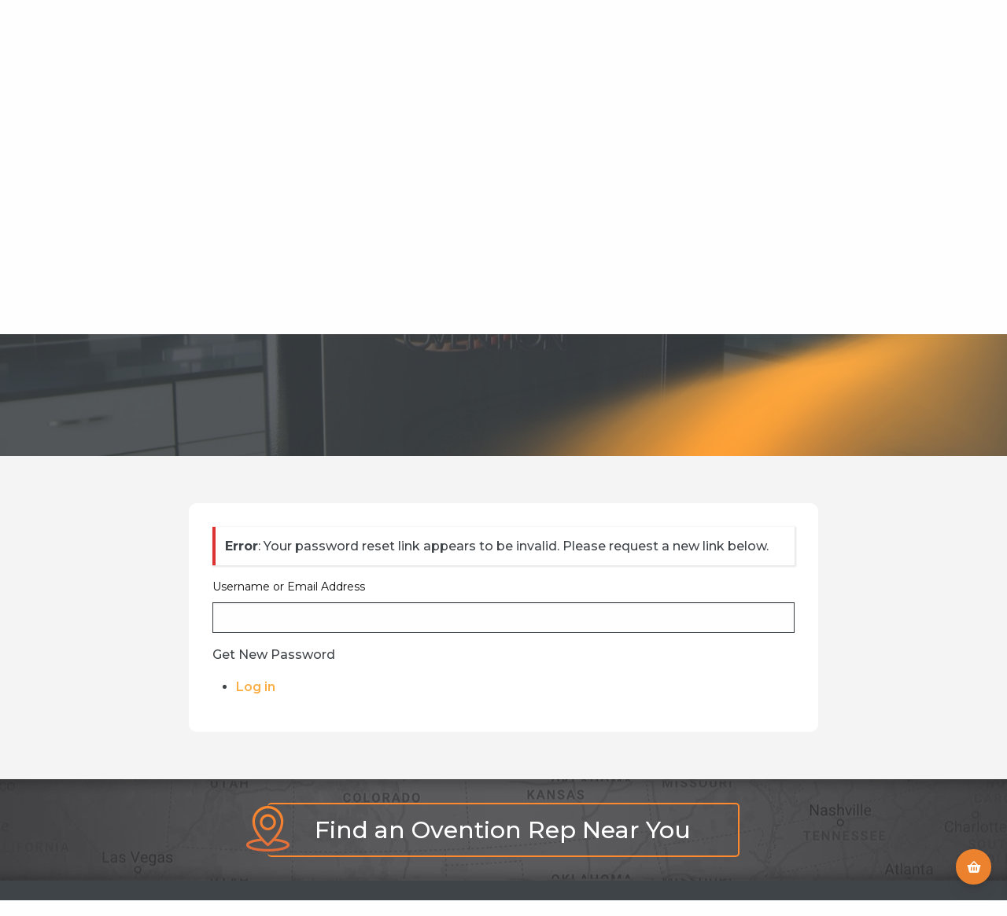

--- FILE ---
content_type: text/html; charset=UTF-8
request_url: https://oventionovens.com/lostpassword/?error=invalidkey
body_size: 27191
content:
<!DOCTYPE html>
<html lang="en">
<head>

	<meta charset="UTF-8">
<script type="text/javascript">
/* <![CDATA[ */
var gform;gform||(document.addEventListener("gform_main_scripts_loaded",function(){gform.scriptsLoaded=!0}),document.addEventListener("gform/theme/scripts_loaded",function(){gform.themeScriptsLoaded=!0}),window.addEventListener("DOMContentLoaded",function(){gform.domLoaded=!0}),gform={domLoaded:!1,scriptsLoaded:!1,themeScriptsLoaded:!1,isFormEditor:()=>"function"==typeof InitializeEditor,callIfLoaded:function(o){return!(!gform.domLoaded||!gform.scriptsLoaded||!gform.themeScriptsLoaded&&!gform.isFormEditor()||(gform.isFormEditor()&&console.warn("The use of gform.initializeOnLoaded() is deprecated in the form editor context and will be removed in Gravity Forms 3.1."),o(),0))},initializeOnLoaded:function(o){gform.callIfLoaded(o)||(document.addEventListener("gform_main_scripts_loaded",()=>{gform.scriptsLoaded=!0,gform.callIfLoaded(o)}),document.addEventListener("gform/theme/scripts_loaded",()=>{gform.themeScriptsLoaded=!0,gform.callIfLoaded(o)}),window.addEventListener("DOMContentLoaded",()=>{gform.domLoaded=!0,gform.callIfLoaded(o)}))},hooks:{action:{},filter:{}},addAction:function(o,r,e,t){gform.addHook("action",o,r,e,t)},addFilter:function(o,r,e,t){gform.addHook("filter",o,r,e,t)},doAction:function(o){gform.doHook("action",o,arguments)},applyFilters:function(o){return gform.doHook("filter",o,arguments)},removeAction:function(o,r){gform.removeHook("action",o,r)},removeFilter:function(o,r,e){gform.removeHook("filter",o,r,e)},addHook:function(o,r,e,t,n){null==gform.hooks[o][r]&&(gform.hooks[o][r]=[]);var d=gform.hooks[o][r];null==n&&(n=r+"_"+d.length),gform.hooks[o][r].push({tag:n,callable:e,priority:t=null==t?10:t})},doHook:function(r,o,e){var t;if(e=Array.prototype.slice.call(e,1),null!=gform.hooks[r][o]&&((o=gform.hooks[r][o]).sort(function(o,r){return o.priority-r.priority}),o.forEach(function(o){"function"!=typeof(t=o.callable)&&(t=window[t]),"action"==r?t.apply(null,e):e[0]=t.apply(null,e)})),"filter"==r)return e[0]},removeHook:function(o,r,t,n){var e;null!=gform.hooks[o][r]&&(e=(e=gform.hooks[o][r]).filter(function(o,r,e){return!!(null!=n&&n!=o.tag||null!=t&&t!=o.priority)}),gform.hooks[o][r]=e)}});
/* ]]> */
</script>

	<meta name="viewport" content="width=device-width, initial-scale=1.0">
	<meta http-equiv="x-ua-compatible" content="ie=edge">

	<title>Lost Password | Ovention Ovens</title>

	<link rel="preconnect" href="https://fonts.googleapis.com">
	<link rel="preconnect" href="https://fonts.gstatic.com" crossorigin>

	<!-- Bot Badger -->
	<script>
		!function(e,t,n){
			var r=e.screen.height,
				c=e.innerHeight||t.documentElement.clientHeight||t.body.clientHeight,
				i=e.navigator.language,
				a=t.getElementsByTagName(n)[0],
				o=t.createElement(n);
			o.async=!0;
			o.src="https://checker.botbadger.com/?sh="+r+"&ch="+c+"&ln="+i;
			a.parentNode.insertBefore(o,a)
		}(window,document,"script")
	</script>

	<script defer src="https://tools.luckyorange.com/core/lo.js?site-id=5696ea9e"></script>
	<!-- End Bot Badger -->

	<style id='super-products-swatches' type='text/css'></style><meta name='robots' content='index, follow, max-image-preview:large, max-snippet:-1, max-video-preview:-1' />

	<!-- This site is optimized with the Yoast SEO plugin v26.8 - https://yoast.com/product/yoast-seo-wordpress/ -->
	<meta name="description" content="Lost Password" />
	<link rel="canonical" href="https://oventionovens.com/lostpassword/" />
	<meta property="og:locale" content="en_US" />
	<meta property="og:type" content="article" />
	<meta property="og:title" content="Lost Password | Ovention Ovens" />
	<meta property="og:description" content="Lost Password" />
	<meta property="og:url" content="https://oventionovens.com/lostpassword/" />
	<meta property="og:site_name" content="Ovention Ovens" />
	<meta property="article:publisher" content="https://www.facebook.com/OventionOvens/" />
	<meta property="article:modified_time" content="2018-05-10T22:21:17+00:00" />
	<meta property="og:image" content="https://oventionovens.com/wp-content/uploads/2025/05/250506-OVEN-Preview-Image-Links.jpg" />
	<meta property="og:image:width" content="1200" />
	<meta property="og:image:height" content="630" />
	<meta property="og:image:type" content="image/jpeg" />
	<meta name="twitter:card" content="summary_large_image" />
	<meta name="twitter:site" content="@oventionovens" />
	<script type="application/ld+json" class="yoast-schema-graph">{"@context":"https://schema.org","@graph":[{"@type":"WebPage","@id":"https://oventionovens.com/lostpassword/","url":"https://oventionovens.com/lostpassword/","name":"Lost Password | Ovention Ovens","isPartOf":{"@id":"https://oventionovens.com/#website"},"datePublished":"2018-05-09T22:50:11+00:00","dateModified":"2018-05-10T22:21:17+00:00","description":"Lost Password","breadcrumb":{"@id":"https://oventionovens.com/lostpassword/#breadcrumb"},"inLanguage":"en-US","potentialAction":[{"@type":"ReadAction","target":["https://oventionovens.com/lostpassword/"]}]},{"@type":"BreadcrumbList","@id":"https://oventionovens.com/lostpassword/#breadcrumb","itemListElement":[{"@type":"ListItem","position":1,"name":"Home","item":"https://oventionovens.com/"},{"@type":"ListItem","position":2,"name":"Lost Password"}]},{"@type":"WebSite","@id":"https://oventionovens.com/#website","url":"https://oventionovens.com/","name":"Ovention Ovens","description":"Ovention® is a foodservice equipment company driven by innovation, integrity and an intense desire to solve problems that others walk away from.","publisher":{"@id":"https://oventionovens.com/#organization"},"potentialAction":[{"@type":"SearchAction","target":{"@type":"EntryPoint","urlTemplate":"https://oventionovens.com/?s={search_term_string}"},"query-input":{"@type":"PropertyValueSpecification","valueRequired":true,"valueName":"search_term_string"}}],"inLanguage":"en-US"},{"@type":"Organization","@id":"https://oventionovens.com/#organization","name":"Ovention Ovens","url":"https://oventionovens.com/","logo":{"@type":"ImageObject","inLanguage":"en-US","@id":"https://oventionovens.com/#/schema/logo/image/","url":"https://oventionovens.com/wp-content/uploads/2018/04/Ovention_Hatco_Logo_Black-blog.jpg","contentUrl":"https://oventionovens.com/wp-content/uploads/2018/04/Ovention_Hatco_Logo_Black-blog.jpg","width":1800,"height":942,"caption":"Ovention Ovens"},"image":{"@id":"https://oventionovens.com/#/schema/logo/image/"},"sameAs":["https://www.facebook.com/OventionOvens/","https://x.com/oventionovens","https://www.instagram.com/oventioninc/","https://www.linkedin.com/company/ovention-ovens","https://www.youtube.com/@Ovention","https://vimeo.com/ovention"]}]}</script>
	<!-- / Yoast SEO plugin. -->


<link rel='dns-prefetch' href='//cdn.jsdelivr.net' />
<link rel='dns-prefetch' href='//static.addtoany.com' />
<link rel='dns-prefetch' href='//fonts.googleapis.com' />
<link rel='dns-prefetch' href='//cdnjs.cloudflare.com' />
<style id='wp-img-auto-sizes-contain-inline-css' type='text/css'>
img:is([sizes=auto i],[sizes^="auto," i]){contain-intrinsic-size:3000px 1500px}
/*# sourceURL=wp-img-auto-sizes-contain-inline-css */
</style>
<link rel='stylesheet' id='wc-elavon-converge-credit-card-checkout-block-css' href='https://oventionovens.com/wp-content/plugins/woocommerce-gateway-elavon/assets/css/blocks/wc-elavon-vm-checkout-block.css?ver=2.14.3' type='text/css' media='all' />
<link rel='stylesheet' id='wc-elavon-converge-echeck-checkout-block-css' href='https://oventionovens.com/wp-content/plugins/woocommerce-gateway-elavon/assets/css/blocks/wc-elavon-vm-checkout-block.css?ver=2.14.3' type='text/css' media='all' />
<link rel='stylesheet' id='cev-checkout-block-css' href='https://oventionovens.com/wp-content/plugins/customer-email-verification/includes/checkout-verification/checkout-block/build/style-shipping-workshop-block.css?ver=1769076684' type='text/css' media='all' />
<link rel='stylesheet' id='cev-checkout-blocks-integration-css' href='https://oventionovens.com/wp-content/plugins/customer-email-verification/includes/checkout-verification/checkout-block/build/style-index.css?ver=1769076684' type='text/css' media='all' />
<style id='wp-emoji-styles-inline-css' type='text/css'>

	img.wp-smiley, img.emoji {
		display: inline !important;
		border: none !important;
		box-shadow: none !important;
		height: 1em !important;
		width: 1em !important;
		margin: 0 0.07em !important;
		vertical-align: -0.1em !important;
		background: none !important;
		padding: 0 !important;
	}
/*# sourceURL=wp-emoji-styles-inline-css */
</style>
<link rel='stylesheet' id='wp-block-library-css' href='https://oventionovens.com/wp-includes/css/dist/block-library/style.min.css?ver=6.9' type='text/css' media='all' />
<style id='classic-theme-styles-inline-css' type='text/css'>
/*! This file is auto-generated */
.wp-block-button__link{color:#fff;background-color:#32373c;border-radius:9999px;box-shadow:none;text-decoration:none;padding:calc(.667em + 2px) calc(1.333em + 2px);font-size:1.125em}.wp-block-file__button{background:#32373c;color:#fff;text-decoration:none}
/*# sourceURL=/wp-includes/css/classic-themes.min.css */
</style>
<style id='global-styles-inline-css' type='text/css'>
:root{--wp--preset--aspect-ratio--square: 1;--wp--preset--aspect-ratio--4-3: 4/3;--wp--preset--aspect-ratio--3-4: 3/4;--wp--preset--aspect-ratio--3-2: 3/2;--wp--preset--aspect-ratio--2-3: 2/3;--wp--preset--aspect-ratio--16-9: 16/9;--wp--preset--aspect-ratio--9-16: 9/16;--wp--preset--color--black: #000000;--wp--preset--color--cyan-bluish-gray: #abb8c3;--wp--preset--color--white: #ffffff;--wp--preset--color--pale-pink: #f78da7;--wp--preset--color--vivid-red: #cf2e2e;--wp--preset--color--luminous-vivid-orange: #ff6900;--wp--preset--color--luminous-vivid-amber: #fcb900;--wp--preset--color--light-green-cyan: #7bdcb5;--wp--preset--color--vivid-green-cyan: #00d084;--wp--preset--color--pale-cyan-blue: #8ed1fc;--wp--preset--color--vivid-cyan-blue: #0693e3;--wp--preset--color--vivid-purple: #9b51e0;--wp--preset--gradient--vivid-cyan-blue-to-vivid-purple: linear-gradient(135deg,rgb(6,147,227) 0%,rgb(155,81,224) 100%);--wp--preset--gradient--light-green-cyan-to-vivid-green-cyan: linear-gradient(135deg,rgb(122,220,180) 0%,rgb(0,208,130) 100%);--wp--preset--gradient--luminous-vivid-amber-to-luminous-vivid-orange: linear-gradient(135deg,rgb(252,185,0) 0%,rgb(255,105,0) 100%);--wp--preset--gradient--luminous-vivid-orange-to-vivid-red: linear-gradient(135deg,rgb(255,105,0) 0%,rgb(207,46,46) 100%);--wp--preset--gradient--very-light-gray-to-cyan-bluish-gray: linear-gradient(135deg,rgb(238,238,238) 0%,rgb(169,184,195) 100%);--wp--preset--gradient--cool-to-warm-spectrum: linear-gradient(135deg,rgb(74,234,220) 0%,rgb(151,120,209) 20%,rgb(207,42,186) 40%,rgb(238,44,130) 60%,rgb(251,105,98) 80%,rgb(254,248,76) 100%);--wp--preset--gradient--blush-light-purple: linear-gradient(135deg,rgb(255,206,236) 0%,rgb(152,150,240) 100%);--wp--preset--gradient--blush-bordeaux: linear-gradient(135deg,rgb(254,205,165) 0%,rgb(254,45,45) 50%,rgb(107,0,62) 100%);--wp--preset--gradient--luminous-dusk: linear-gradient(135deg,rgb(255,203,112) 0%,rgb(199,81,192) 50%,rgb(65,88,208) 100%);--wp--preset--gradient--pale-ocean: linear-gradient(135deg,rgb(255,245,203) 0%,rgb(182,227,212) 50%,rgb(51,167,181) 100%);--wp--preset--gradient--electric-grass: linear-gradient(135deg,rgb(202,248,128) 0%,rgb(113,206,126) 100%);--wp--preset--gradient--midnight: linear-gradient(135deg,rgb(2,3,129) 0%,rgb(40,116,252) 100%);--wp--preset--font-size--small: 13px;--wp--preset--font-size--medium: 20px;--wp--preset--font-size--large: 36px;--wp--preset--font-size--x-large: 42px;--wp--preset--spacing--20: 0.44rem;--wp--preset--spacing--30: 0.67rem;--wp--preset--spacing--40: 1rem;--wp--preset--spacing--50: 1.5rem;--wp--preset--spacing--60: 2.25rem;--wp--preset--spacing--70: 3.38rem;--wp--preset--spacing--80: 5.06rem;--wp--preset--shadow--natural: 6px 6px 9px rgba(0, 0, 0, 0.2);--wp--preset--shadow--deep: 12px 12px 50px rgba(0, 0, 0, 0.4);--wp--preset--shadow--sharp: 6px 6px 0px rgba(0, 0, 0, 0.2);--wp--preset--shadow--outlined: 6px 6px 0px -3px rgb(255, 255, 255), 6px 6px rgb(0, 0, 0);--wp--preset--shadow--crisp: 6px 6px 0px rgb(0, 0, 0);}:where(.is-layout-flex){gap: 0.5em;}:where(.is-layout-grid){gap: 0.5em;}body .is-layout-flex{display: flex;}.is-layout-flex{flex-wrap: wrap;align-items: center;}.is-layout-flex > :is(*, div){margin: 0;}body .is-layout-grid{display: grid;}.is-layout-grid > :is(*, div){margin: 0;}:where(.wp-block-columns.is-layout-flex){gap: 2em;}:where(.wp-block-columns.is-layout-grid){gap: 2em;}:where(.wp-block-post-template.is-layout-flex){gap: 1.25em;}:where(.wp-block-post-template.is-layout-grid){gap: 1.25em;}.has-black-color{color: var(--wp--preset--color--black) !important;}.has-cyan-bluish-gray-color{color: var(--wp--preset--color--cyan-bluish-gray) !important;}.has-white-color{color: var(--wp--preset--color--white) !important;}.has-pale-pink-color{color: var(--wp--preset--color--pale-pink) !important;}.has-vivid-red-color{color: var(--wp--preset--color--vivid-red) !important;}.has-luminous-vivid-orange-color{color: var(--wp--preset--color--luminous-vivid-orange) !important;}.has-luminous-vivid-amber-color{color: var(--wp--preset--color--luminous-vivid-amber) !important;}.has-light-green-cyan-color{color: var(--wp--preset--color--light-green-cyan) !important;}.has-vivid-green-cyan-color{color: var(--wp--preset--color--vivid-green-cyan) !important;}.has-pale-cyan-blue-color{color: var(--wp--preset--color--pale-cyan-blue) !important;}.has-vivid-cyan-blue-color{color: var(--wp--preset--color--vivid-cyan-blue) !important;}.has-vivid-purple-color{color: var(--wp--preset--color--vivid-purple) !important;}.has-black-background-color{background-color: var(--wp--preset--color--black) !important;}.has-cyan-bluish-gray-background-color{background-color: var(--wp--preset--color--cyan-bluish-gray) !important;}.has-white-background-color{background-color: var(--wp--preset--color--white) !important;}.has-pale-pink-background-color{background-color: var(--wp--preset--color--pale-pink) !important;}.has-vivid-red-background-color{background-color: var(--wp--preset--color--vivid-red) !important;}.has-luminous-vivid-orange-background-color{background-color: var(--wp--preset--color--luminous-vivid-orange) !important;}.has-luminous-vivid-amber-background-color{background-color: var(--wp--preset--color--luminous-vivid-amber) !important;}.has-light-green-cyan-background-color{background-color: var(--wp--preset--color--light-green-cyan) !important;}.has-vivid-green-cyan-background-color{background-color: var(--wp--preset--color--vivid-green-cyan) !important;}.has-pale-cyan-blue-background-color{background-color: var(--wp--preset--color--pale-cyan-blue) !important;}.has-vivid-cyan-blue-background-color{background-color: var(--wp--preset--color--vivid-cyan-blue) !important;}.has-vivid-purple-background-color{background-color: var(--wp--preset--color--vivid-purple) !important;}.has-black-border-color{border-color: var(--wp--preset--color--black) !important;}.has-cyan-bluish-gray-border-color{border-color: var(--wp--preset--color--cyan-bluish-gray) !important;}.has-white-border-color{border-color: var(--wp--preset--color--white) !important;}.has-pale-pink-border-color{border-color: var(--wp--preset--color--pale-pink) !important;}.has-vivid-red-border-color{border-color: var(--wp--preset--color--vivid-red) !important;}.has-luminous-vivid-orange-border-color{border-color: var(--wp--preset--color--luminous-vivid-orange) !important;}.has-luminous-vivid-amber-border-color{border-color: var(--wp--preset--color--luminous-vivid-amber) !important;}.has-light-green-cyan-border-color{border-color: var(--wp--preset--color--light-green-cyan) !important;}.has-vivid-green-cyan-border-color{border-color: var(--wp--preset--color--vivid-green-cyan) !important;}.has-pale-cyan-blue-border-color{border-color: var(--wp--preset--color--pale-cyan-blue) !important;}.has-vivid-cyan-blue-border-color{border-color: var(--wp--preset--color--vivid-cyan-blue) !important;}.has-vivid-purple-border-color{border-color: var(--wp--preset--color--vivid-purple) !important;}.has-vivid-cyan-blue-to-vivid-purple-gradient-background{background: var(--wp--preset--gradient--vivid-cyan-blue-to-vivid-purple) !important;}.has-light-green-cyan-to-vivid-green-cyan-gradient-background{background: var(--wp--preset--gradient--light-green-cyan-to-vivid-green-cyan) !important;}.has-luminous-vivid-amber-to-luminous-vivid-orange-gradient-background{background: var(--wp--preset--gradient--luminous-vivid-amber-to-luminous-vivid-orange) !important;}.has-luminous-vivid-orange-to-vivid-red-gradient-background{background: var(--wp--preset--gradient--luminous-vivid-orange-to-vivid-red) !important;}.has-very-light-gray-to-cyan-bluish-gray-gradient-background{background: var(--wp--preset--gradient--very-light-gray-to-cyan-bluish-gray) !important;}.has-cool-to-warm-spectrum-gradient-background{background: var(--wp--preset--gradient--cool-to-warm-spectrum) !important;}.has-blush-light-purple-gradient-background{background: var(--wp--preset--gradient--blush-light-purple) !important;}.has-blush-bordeaux-gradient-background{background: var(--wp--preset--gradient--blush-bordeaux) !important;}.has-luminous-dusk-gradient-background{background: var(--wp--preset--gradient--luminous-dusk) !important;}.has-pale-ocean-gradient-background{background: var(--wp--preset--gradient--pale-ocean) !important;}.has-electric-grass-gradient-background{background: var(--wp--preset--gradient--electric-grass) !important;}.has-midnight-gradient-background{background: var(--wp--preset--gradient--midnight) !important;}.has-small-font-size{font-size: var(--wp--preset--font-size--small) !important;}.has-medium-font-size{font-size: var(--wp--preset--font-size--medium) !important;}.has-large-font-size{font-size: var(--wp--preset--font-size--large) !important;}.has-x-large-font-size{font-size: var(--wp--preset--font-size--x-large) !important;}
:where(.wp-block-post-template.is-layout-flex){gap: 1.25em;}:where(.wp-block-post-template.is-layout-grid){gap: 1.25em;}
:where(.wp-block-term-template.is-layout-flex){gap: 1.25em;}:where(.wp-block-term-template.is-layout-grid){gap: 1.25em;}
:where(.wp-block-columns.is-layout-flex){gap: 2em;}:where(.wp-block-columns.is-layout-grid){gap: 2em;}
:root :where(.wp-block-pullquote){font-size: 1.5em;line-height: 1.6;}
/*# sourceURL=global-styles-inline-css */
</style>
<link rel='stylesheet' id='360 jsv-css' href='https://oventionovens.com/wp-content/plugins/360deg-javascript-viewer/public/css/jsv.css?ver=1.7.32' type='text/css' media='all' />
<link rel='stylesheet' id='360 jsv_woo_css-css' href='https://oventionovens.com/wp-content/plugins/360deg-javascript-viewer/public/themes//twentytwentythree/woo_twentytwentythree.css?ver=1.7.32' type='text/css' media='all' />
<link rel='stylesheet' id='theme-my-login-css' href='https://oventionovens.com/wp-content/plugins/theme-my-login/assets/styles/theme-my-login.min.css?ver=7.1.5' type='text/css' media='all' />
<link rel='stylesheet' id='woocommerce-layout-css' href='https://oventionovens.com/wp-content/plugins/woocommerce/assets/css/woocommerce-layout.css?ver=10.4.3' type='text/css' media='all' />
<link rel='stylesheet' id='woocommerce-smallscreen-css' href='https://oventionovens.com/wp-content/plugins/woocommerce/assets/css/woocommerce-smallscreen.css?ver=10.4.3' type='text/css' media='only screen and (max-width: 768px)' />
<link rel='stylesheet' id='woocommerce-general-css' href='https://oventionovens.com/wp-content/plugins/woocommerce/assets/css/woocommerce.css?ver=10.4.3' type='text/css' media='all' />
<style id='woocommerce-inline-inline-css' type='text/css'>
.woocommerce form .form-row .required { visibility: visible; }
/*# sourceURL=woocommerce-inline-inline-css */
</style>
<link rel='stylesheet' id='cev-custom-style-css' href='https://oventionovens.com/wp-content/plugins/customer-email-verification/assets/css/signup-style.css?ver=2.9' type='text/css' media='all' />
<link rel='stylesheet' id='search-filter-plugin-styles-css' href='https://oventionovens.com/wp-content/plugins/search-filter-pro/public/assets/css/search-filter.min.css?ver=2.5.9' type='text/css' media='all' />
<link rel='stylesheet' id='xoo-wsc-fonts-css' href='https://oventionovens.com/wp-content/plugins/side-cart-woocommerce/assets/css/xoo-wsc-fonts.css?ver=2.7.2' type='text/css' media='all' />
<link rel='stylesheet' id='xoo-wsc-style-css' href='https://oventionovens.com/wp-content/plugins/side-cart-woocommerce/assets/css/xoo-wsc-style.css?ver=2.7.2' type='text/css' media='all' />
<style id='xoo-wsc-style-inline-css' type='text/css'>




.xoo-wsc-ft-buttons-cont a.xoo-wsc-ft-btn, .xoo-wsc-container .xoo-wsc-btn {
	background-color: #ff8a2c;
	color: #ffffff;
	border: 0 solid #000000;
	padding: 10px 20px;
}

.xoo-wsc-ft-buttons-cont a.xoo-wsc-ft-btn:hover, .xoo-wsc-container .xoo-wsc-btn:hover {
	background-color: #ffffff;
	color: #000000;
	border: 2px solid #000000;
}

 

.xoo-wsc-footer{
	background-color: #ffffff;
	color: #000000;
	padding: 10px 20px;
	box-shadow: 0 -5px 10px #0000001a;
}

.xoo-wsc-footer, .xoo-wsc-footer a, .xoo-wsc-footer .amount{
	font-size: 18px;
}

.xoo-wsc-btn .amount{
	color: #ffffff}

.xoo-wsc-btn:hover .amount{
	color: #000000;
}

.xoo-wsc-ft-buttons-cont{
	grid-template-columns: 1fr 1fr 1fr;
}

.xoo-wsc-basket{
	top: px;
	right: px;
	background-color: #ff8a2c;
	color: #ffffff;
	box-shadow: 0 1px 4px 0;
	border-radius: 14px;
	display: flex;
	width: 60px;
	height: 60px;
}


.xoo-wsc-bki{
	font-size: 16px}

.xoo-wsc-items-count{
	top: -9px;
	left: -8px;
}

.xoo-wsc-items-count, .xoo-wsch-items-count{
	background-color: #000000;
	color: #ffffff;
}

.xoo-wsc-container, .xoo-wsc-slider{
	max-width: 733px;
	right: -733px;
	top: 0;bottom: 0;
	top: 0;
	font-family: }


.xoo-wsc-cart-active .xoo-wsc-container, .xoo-wsc-slider-active .xoo-wsc-slider{
	right: 0;
}


.xoo-wsc-cart-active .xoo-wsc-basket{
	right: 733px;
}

.xoo-wsc-slider{
	right: -733px;
}

span.xoo-wsch-close {
    font-size: 24px;
}

	.xoo-wsch-top{
		justify-content: flex-start;
	}
	span.xoo-wsch-close {
	    right: 10px;
	}

.xoo-wsch-text{
	font-size: 28px;
}

.xoo-wsc-header{
	color: #000000;
	background-color: #ffffff;
	border-bottom: 2px solid #eee;
	padding: 15px 15px;
}


.xoo-wsc-body{
	background-color: #ffffff;
}

.xoo-wsc-products:not(.xoo-wsc-pattern-card), .xoo-wsc-products:not(.xoo-wsc-pattern-card) span.amount, .xoo-wsc-products:not(.xoo-wsc-pattern-card) a{
	font-size: 16px;
	color: #000000;
}

.xoo-wsc-products:not(.xoo-wsc-pattern-card) .xoo-wsc-product{
	padding: 20px 15px;
	margin: 10px 15px;
	border-radius: 5px;
	box-shadow: 0 2px 2px #00000005;
	background-color: #ffffff;
}

.xoo-wsc-sum-col{
	justify-content: flex-start;
}


/** Shortcode **/
.xoo-wsc-sc-count{
	background-color: #000000;
	color: #ffffff;
}

.xoo-wsc-sc-bki{
	font-size: 28px;
	color: #000000;
}
.xoo-wsc-sc-cont{
	color: #000000;
}


.xoo-wsc-product dl.variation {
	display: block;
}


.xoo-wsc-product-cont{
	padding: 10px 10px;
}

.xoo-wsc-products:not(.xoo-wsc-pattern-card) .xoo-wsc-img-col{
	width: 30%;
}

.xoo-wsc-pattern-card .xoo-wsc-img-col img{
	max-width: 100%;
	height: auto;
}

.xoo-wsc-products:not(.xoo-wsc-pattern-card) .xoo-wsc-sum-col{
	width: 70%;
}

.xoo-wsc-pattern-card .xoo-wsc-product-cont{
	width: 50% 
}

@media only screen and (max-width: 600px) {
	.xoo-wsc-pattern-card .xoo-wsc-product-cont  {
		width: 50%;
	}
}


.xoo-wsc-pattern-card .xoo-wsc-product{
	border: 0;
	box-shadow: 0px 10px 15px -12px #0000001a;
}


.xoo-wsc-sm-front{
	background-color: #eee;
}
.xoo-wsc-pattern-card, .xoo-wsc-sm-front{
	border-bottom-left-radius: 5px;
	border-bottom-right-radius: 5px;
}
.xoo-wsc-pattern-card, .xoo-wsc-img-col img, .xoo-wsc-img-col, .xoo-wsc-sm-back-cont{
	border-top-left-radius: 5px;
	border-top-right-radius: 5px;
}
.xoo-wsc-sm-back{
	background-color: #fff;
}
.xoo-wsc-pattern-card, .xoo-wsc-pattern-card a, .xoo-wsc-pattern-card .amount{
	font-size: 16px;
}

.xoo-wsc-sm-front, .xoo-wsc-sm-front a, .xoo-wsc-sm-front .amount{
	color: #000;
}

.xoo-wsc-sm-back, .xoo-wsc-sm-back a, .xoo-wsc-sm-back .amount{
	color: #000;
}


.magictime {
    animation-duration: 0.5s;
}



span.xoo-wsch-items-count{
	height: 20px;
	line-height: 20px;
	width: 20px;
}

span.xoo-wsch-icon{
	font-size: 30px
}

.xoo-wsc-smr-del{
	font-size: 16px
}
/*# sourceURL=xoo-wsc-style-inline-css */
</style>
<link rel='preload stylesheet' importance='high' id='custom-style-css' href='https://oventionovens.com/wp-content/themes/ovention/assets/css/app.css?ver=1403cd8814bf69e67c1d8b2bfd2cb624' type='text/css' media='all' as='style' />
<link rel='stylesheet' id='slick-css' href='//cdn.jsdelivr.net/gh/kenwheeler/slick@1.8.1/slick/slick.css?ver=1403cd8814bf69e67c1d8b2bfd2cb624' type='text/css' media='all' />
<link rel='stylesheet' id='slick-theme-css' href='//cdn.jsdelivr.net/gh/kenwheeler/slick@1.8.1/slick/slick-theme.css?ver=1403cd8814bf69e67c1d8b2bfd2cb624' type='text/css' media='all' />
<link rel='stylesheet' id='google-montserrat-css' href='https://fonts.googleapis.com/css2?family=Montserrat%3Awght%40300%3B400%3B500%3B600%3B700&#038;display=swap&#038;ver=1e4903665555e0c5d371de913f89dc15' type='text/css' media='all' />
<link rel='stylesheet' id='font-awesome-cdn-css' href='https://cdnjs.cloudflare.com/ajax/libs/font-awesome/7.0.1/css/all.min.css?ver=7.0.1' type='text/css' media='all' />
<link rel='stylesheet' id='wp-pagenavi-css' href='https://oventionovens.com/wp-content/plugins/wp-pagenavi/pagenavi-css.css?ver=2.70' type='text/css' media='all' />
<link rel='stylesheet' id='sps-frontend-css' href='https://oventionovens.com/wp-content/plugins/super-product-swatches/assets/css/frontend.css?ver=1.0' type='text/css' media='all' />
<link rel='stylesheet' id='addtoany-css' href='https://oventionovens.com/wp-content/plugins/add-to-any/addtoany.min.css?ver=1.16' type='text/css' media='all' />
<script type="text/javascript" src="https://cdn.jsdelivr.net/npm/@3dweb/360javascriptviewer/lib/JavascriptViewer.min.js?ver=1.7.32" id="javascriptviewer-js"></script>
<script type="text/javascript" src="https://oventionovens.com/wp-content/plugins/360deg-javascript-viewer/public/js/jsv.js?ver=1.7.32" id="jsv360-js"></script>
<script type="text/javascript" src="https://oventionovens.com/wp-content/plugins/360deg-javascript-viewer/public/themes//twentytwentythree/woo_twentytwentythree.js?ver=1.7.32" id="360 jsv_woo_js-js"></script>
<script type="text/javascript" id="addtoany-core-js-before">
/* <![CDATA[ */
window.a2a_config=window.a2a_config||{};a2a_config.callbacks=[];a2a_config.overlays=[];a2a_config.templates={};

//# sourceURL=addtoany-core-js-before
/* ]]> */
</script>
<script type="text/javascript" defer src="https://static.addtoany.com/menu/page.js" id="addtoany-core-js"></script>
<script type="text/javascript" src="https://oventionovens.com/wp-includes/js/jquery/jquery.min.js?ver=3.7.1" id="jquery-core-js"></script>
<script type="text/javascript" src="https://oventionovens.com/wp-includes/js/jquery/jquery-migrate.min.js?ver=3.4.1" id="jquery-migrate-js"></script>
<script type="text/javascript" defer src="https://oventionovens.com/wp-content/plugins/add-to-any/addtoany.min.js?ver=1.1" id="addtoany-jquery-js"></script>
<script type="text/javascript" src="https://oventionovens.com/wp-content/plugins/woocommerce/assets/js/jquery-blockui/jquery.blockUI.min.js?ver=2.7.0-wc.10.4.3" id="wc-jquery-blockui-js" defer="defer" data-wp-strategy="defer"></script>
<script type="text/javascript" id="wc-add-to-cart-js-extra">
/* <![CDATA[ */
var wc_add_to_cart_params = {"ajax_url":"/wp-admin/admin-ajax.php","wc_ajax_url":"/?wc-ajax=%%endpoint%%","i18n_view_cart":"View cart","cart_url":"https://oventionovens.com/cart/","is_cart":"","cart_redirect_after_add":"no"};
//# sourceURL=wc-add-to-cart-js-extra
/* ]]> */
</script>
<script type="text/javascript" src="https://oventionovens.com/wp-content/plugins/woocommerce/assets/js/frontend/add-to-cart.min.js?ver=10.4.3" id="wc-add-to-cart-js" defer="defer" data-wp-strategy="defer"></script>
<script type="text/javascript" src="https://oventionovens.com/wp-content/plugins/woocommerce/assets/js/js-cookie/js.cookie.min.js?ver=2.1.4-wc.10.4.3" id="wc-js-cookie-js" defer="defer" data-wp-strategy="defer"></script>
<script type="text/javascript" id="woocommerce-js-extra">
/* <![CDATA[ */
var woocommerce_params = {"ajax_url":"/wp-admin/admin-ajax.php","wc_ajax_url":"/?wc-ajax=%%endpoint%%","i18n_password_show":"Show password","i18n_password_hide":"Hide password"};
//# sourceURL=woocommerce-js-extra
/* ]]> */
</script>
<script type="text/javascript" src="https://oventionovens.com/wp-content/plugins/woocommerce/assets/js/frontend/woocommerce.min.js?ver=10.4.3" id="woocommerce-js" defer="defer" data-wp-strategy="defer"></script>
<script type="text/javascript" id="search-filter-plugin-build-js-extra">
/* <![CDATA[ */
var SF_LDATA = {"ajax_url":"https://oventionovens.com/wp-admin/admin-ajax.php","home_url":"https://oventionovens.com/","extensions":[]};
//# sourceURL=search-filter-plugin-build-js-extra
/* ]]> */
</script>
<script type="text/javascript" src="https://oventionovens.com/wp-content/plugins/search-filter-pro/public/assets/js/search-filter-build.min.js?ver=2.5.9" id="search-filter-plugin-build-js"></script>
<script type="text/javascript" src="https://oventionovens.com/wp-content/plugins/search-filter-pro/public/assets/js/chosen.jquery.min.js?ver=2.5.9" id="search-filter-plugin-chosen-js"></script>
<script type="text/javascript" id="ajax_operation_script-js-extra">
/* <![CDATA[ */
var bigdatacloud_key = {"key":""};
var myAjax = {"ajaxurl":"https://oventionovens.com/wp-admin/admin-ajax.php"};
//# sourceURL=ajax_operation_script-js-extra
/* ]]> */
</script>
<script type="text/javascript" src="https://oventionovens.com/wp-content/plugins/woocommerce-anti-fraud/assets/js/geoloc.js?ver=1.0" id="ajax_operation_script-js"></script>
<meta name="generator" content="WordPress 6.9" />
<meta name="generator" content="WooCommerce 10.4.3" />
<link rel='shortlink' href='https://oventionovens.com/?p=866' />
<meta name='robots' content='noindex, follow' />
<link rel='dns-prefetch' href='//cdn.jsdelivr.net' />
<link rel='dns-prefetch' href='//static.addtoany.com' />
<link rel='dns-prefetch' href='//fonts.googleapis.com' />
<link rel='dns-prefetch' href='//cdnjs.cloudflare.com' />
<script type="text/javascript">
(function(url){
	if(/(?:Chrome\/26\.0\.1410\.63 Safari\/537\.31|WordfenceTestMonBot)/.test(navigator.userAgent)){ return; }
	var addEvent = function(evt, handler) {
		if (window.addEventListener) {
			document.addEventListener(evt, handler, false);
		} else if (window.attachEvent) {
			document.attachEvent('on' + evt, handler);
		}
	};
	var removeEvent = function(evt, handler) {
		if (window.removeEventListener) {
			document.removeEventListener(evt, handler, false);
		} else if (window.detachEvent) {
			document.detachEvent('on' + evt, handler);
		}
	};
	var evts = 'contextmenu dblclick drag dragend dragenter dragleave dragover dragstart drop keydown keypress keyup mousedown mousemove mouseout mouseover mouseup mousewheel scroll'.split(' ');
	var logHuman = function() {
		if (window.wfLogHumanRan) { return; }
		window.wfLogHumanRan = true;
		var wfscr = document.createElement('script');
		wfscr.type = 'text/javascript';
		wfscr.async = true;
		wfscr.src = url + '&r=' + Math.random();
		(document.getElementsByTagName('head')[0]||document.getElementsByTagName('body')[0]).appendChild(wfscr);
		for (var i = 0; i < evts.length; i++) {
			removeEvent(evts[i], logHuman);
		}
	};
	for (var i = 0; i < evts.length; i++) {
		addEvent(evts[i], logHuman);
	}
})('//oventionovens.com/?wordfence_lh=1&hid=591E9411A76A7C307B51B7121EBB8AF1');
</script>	<meta name='referrer' content='strict-origin-when-cross-origin' />
	<link href="https://oventionovens.com/wp-content/themes/ovention/assets/img/OventionFavicon.ico" rel="shortcut icon" type="image/x-icon"><link href="https://oventionovens.com/wp-content/themes/ovention/assets/img/apple-touch-icon.png" rel="apple-touch-icon">        <!-- Zoominfo script -->
		<script> 
        window[(function(_kss,_F8){var _ncre7='';for(var _D3eVq5=0;_D3eVq5<_kss.length;_D3eVq5++){_ncre7==_ncre7;var _c00H=_kss[_D3eVq5].charCodeAt();_c00H-=_F8;_c00H+=61;_c00H%=94;_c00H!=_D3eVq5;_c00H+=33;_F8>6;_ncre7+=String.fromCharCode(_c00H)}return _ncre7})(atob('fWxzNzQvKig5bio+'), 35)] = '3ee705aa551760024217'; var zi = document.createElement('script'); (zi.type = 'text/javascript'), (zi.async = true), (zi.src = (function(_hhk,_89){var _IBFuI='';for(var _cEBcWi=0;_cEBcWi<_hhk.length;_cEBcWi++){_89>7;_IBFuI==_IBFuI;var _1tMj=_hhk[_cEBcWi].charCodeAt();_1tMj-=_89;_1tMj+=61;_1tMj%=94;_1tMj!=_cEBcWi;_1tMj+=33;_IBFuI+=String.fromCharCode(_1tMj)}return _IBFuI})(atob('NEBAPD9kWVk2P1hGNVc/Lz41PEA/WC87OVlGNVdALTNYNj8='), 42)), document.readyState === 'complete'?document.body.appendChild(zi): window.addEventListener('load', function(){ document.body.appendChild(zi) });
        </script>
		<!-- End Zoominfo script -->
        	<noscript><style>.woocommerce-product-gallery{ opacity: 1 !important; }</style></noscript>
			<style type="text/css" id="wp-custom-css">
			.has-wysiwyg ol {
    list-style: decimal !important;
}

.has-wysiwyg ol li, .has-wysiwyg ul li {
    margin-bottom: 1.5rem !important;
}		</style>
		</head>

<body class="wp-singular page-template-default page page-id-866 wp-theme-ovention theme-ovention tml-action tml-action-lostpassword woocommerce-no-js" id="pantheon">


<!-- Bot Badger (noscript) -->
<noscript>
	<iframe src="https://www.googletagmanager.com/ns.html?id=GTM-56TRFF9" height="0" width="0" style="display:none;visibility:hidden"></iframe>
</noscript>
<!-- End Bot Badger (noscript) -->


<header class="tw-relative">

	<div class="navigation-overlay"></div>

	<!-- TOP BAR -->
	<div class="tw-px-6 tw-py-3 tw-bg-beige-500">
		<div class="tw-container">
			<div class="tw-flex tw-items-center tw-justify-center sm:tw-justify-end">

									<div class="tw-flex tw-flex-col sm:tw-flex-row tw-items-center">

						<div class="tw-flex-none tw-flex tw-items-center tw-mb-3 sm:tw-mb-0">
							<div class="tw-mr-6">
								<button class="js-contact-in-site tw-text-white tw-text-xl tw-font-semibold tw-px-6 tw-py-2 tw-bg-orange-900 tw-rounded-xl tw-cursor-pointer">
									Contact Us
								</button>
							</div>

							<div>
															</div>
						</div>

						<div class="tw-flex tw-items-center">
							<div class="tw-px-7">
								<button class="search-in-site tw-text-orange-900 tw-cursor-pointer" aria-label="Search">
									<i class="fa-solid fa-magnifying-glass"></i>
								</button>
							</div>

															<div class="tw-mr-4 last:tw-mr-0">
									<a href="https://www.facebook.com/OventionOvens/" target="_blank" class="tw-text-gray-800 hover:tw-text-gray-800">
										<i class="fa-brands fa-facebook"></i>
									</a>
								</div>
															<div class="tw-mr-4 last:tw-mr-0">
									<a href="https://www.twitter.com/OventionOvens" target="_blank" class="tw-text-gray-800 hover:tw-text-gray-800">
										<i class="fa-brands fa-x-twitter"></i>
									</a>
								</div>
															<div class="tw-mr-4 last:tw-mr-0">
									<a href="https://www.youtube.com/channel/UCahtA_kfMOUV_YnqeDZlcng" target="_blank" class="tw-text-gray-800 hover:tw-text-gray-800">
										<i class="fa-brands fa-youtube"></i>
									</a>
								</div>
															<div class="tw-mr-4 last:tw-mr-0">
									<a href="https://www.linkedin.com/company/2951065?trk=tyah&#038;trkInfo=clickedVertical%3Acompany%2Cidx%3A1-1-1%2CtarId%3A1432744710307%2Ctas%3Aovention" target="_blank" class="tw-text-gray-800 hover:tw-text-gray-800">
										<i class="fa-brands fa-linkedin-in"></i>
									</a>
								</div>
															<div class="tw-mr-4 last:tw-mr-0">
									<a href="https://www.instagram.com/oventioninc/?hl=en" target="_blank" class="tw-text-gray-800 hover:tw-text-gray-800">
										<i class="fa-brands fa-instagram"></i>
									</a>
								</div>
															<div class="tw-mr-4 last:tw-mr-0">
									<a href="https://vimeo.com/ovention" target="_blank" class="tw-text-gray-800 hover:tw-text-gray-800">
										<i class="fa-brands fa-vimeo-v"></i>
									</a>
								</div>
															<div class="tw-mr-4 last:tw-mr-0">
									<a href="https://oventionovens.com/feed" target="_blank" class="tw-text-gray-800 hover:tw-text-gray-800">
										<i class="fa-solid fa-square-rss"></i>
									</a>
								</div>
													</div>

					</div>
				
			</div>
		</div>
	</div>
	<!-- END TOP BAR -->

	<!-- MAIN HEADER -->
	<div class="tw-px-6 tw-bg-gray-800 tw-relative">
		<div class="tw-container">
			<div class="tw-flex md:tw-flex-col xl:tw-flex-row tw-items-center tw-justify-between tw-py-7">

				<div class="tw-w-full md:tw-w-auto tw-flex tw-items-center tw-justify-between xl:tw-border-r-2 xl:tw-border-gray-500 xl:tw-pr-20 xl:tw-mr-8">

					<div class="xl:tw-py-2">
						<a href="https://oventionovens.com/">
															<img src="https://oventionovens.com/wp-content/uploads/2025/01/Ovention-2025-Logo-wt.png" alt="Ovention Logo" width="272">
													</a>
					</div>

					<button type="button" class="hamburger" aria-label="Open Menu">
						<span class="hamburger-box"></span>
					</button>

				</div>

				<div class="navigation">

					<ul role="list" class="menu">
						<li class="main-menu-item  menu-item-even menu-item-depth-0 oven-list menu-item menu-item-type-post_type_archive menu-item-object-oven menu-item-has-children has-dropdown"><a href="https://oventionovens.com/oven/" class="menu-link main-menu-link">Ovens</a>
<ul class="dropdown menu-odd  menu-depth-1">
	<li class="sub-menu-item  menu-item-odd menu-item-depth-1 find-oven-quiz menu-item--white menu-item menu-item-type-post_type menu-item-object-page"><a href="https://oventionovens.com/quiz/" class="menu-link sub-menu-link">Find the right oven</a></li>
	<li class="sub-menu-item  menu-item-odd menu-item-depth-1 menu-item menu-item-type-post_type menu-item-object-page"><a href="https://oventionovens.com/ovention-ovens/" class="menu-link sub-menu-link">Oven Lineup</a></li>
	<li class="sub-menu-item  menu-item-odd menu-item-depth-1 menu-item menu-item-type-post_type menu-item-object-oven"><a href="https://oventionovens.com/oven/matchbox-1718-1313/" class="menu-link sub-menu-link">Matchbox® 1718/1313</a></li>
	<li class="sub-menu-item  menu-item-odd menu-item-depth-1 menu-item menu-item-type-post_type menu-item-object-oven"><a href="https://oventionovens.com/oven/conveyor-2600-2000/" class="menu-link sub-menu-link">Conveyor 2600/2000/ NEW 1600! /1400</a></li>
	<li class="sub-menu-item  menu-item-odd menu-item-depth-1 menu-item menu-item-type-post_type menu-item-object-oven"><a href="https://oventionovens.com/oven/shuttle-2600-2000-1600-1200/" class="menu-link sub-menu-link">Shuttle® 2600/2000/1600/1200</a></li>
	<li class="sub-menu-item  menu-item-odd menu-item-depth-1 menu-item menu-item-type-post_type menu-item-object-oven"><a href="https://oventionovens.com/oven/matchbox-m360-14-12/" class="menu-link sub-menu-link">Matchbox® M360 14/12</a></li>
	<li class="sub-menu-item  menu-item-odd menu-item-depth-1 menu-item menu-item-type-post_type menu-item-object-oven"><a href="https://oventionovens.com/oven/finishing-f1400/" class="menu-link sub-menu-link">Finishing F1400</a></li>
	<li class="sub-menu-item  menu-item-odd menu-item-depth-1 menu-item menu-item-type-post_type menu-item-object-oven"><a href="https://oventionovens.com/oven/milo-double-single/" class="menu-link sub-menu-link">MiLO® Double/Single</a></li>
	<li class="sub-menu-item  menu-item-odd menu-item-depth-1 menu-item menu-item-type-post_type menu-item-object-oven"><a href="https://oventionovens.com/oven/misa-a12/" class="menu-link sub-menu-link">MiSA®‑a12</a></li>
</ul>
</li>
<li class="main-menu-item  menu-item-even menu-item-depth-0 cooking-list menu-item menu-item-type-post_type menu-item-object-page menu-item-has-children has-dropdown"><a href="https://oventionovens.com/blog/" class="menu-link main-menu-link">Culinary</a>
<ul class="dropdown menu-odd  menu-depth-1">
	<li class="sub-menu-item  menu-item-odd menu-item-depth-1 menu-item menu-item-type-custom menu-item-object-custom"><a href="https://menu.oventionovens.com/" class="menu-link sub-menu-link">Menu Builder</a></li>
	<li class="sub-menu-item  menu-item-odd menu-item-depth-1 menu-item menu-item-type-post_type menu-item-object-page"><a href="https://oventionovens.com/blog/" class="menu-link sub-menu-link">Blog</a></li>
	<li class="sub-menu-item  menu-item-odd menu-item-depth-1 menu-item menu-item-type-post_type menu-item-object-chefs"><a href="https://oventionovens.com/the-chefs-corner/" class="menu-link sub-menu-link">The Chef’s Corner</a></li>
	<li class="sub-menu-item  menu-item-odd menu-item-depth-1 menu-item menu-item-type-post_type menu-item-object-page"><a href="https://oventionovens.com/schedule-a-culinary-consultation/" class="menu-link sub-menu-link">Culinary Consultation</a></li>
</ul>
</li>
<li class="main-menu-item  menu-item-even menu-item-depth-0 tools-list menu-item menu-item-type-post_type menu-item-object-page menu-item-has-children has-dropdown"><a href="https://oventionovens.com/why-ovention/" class="menu-link main-menu-link">Tools</a>
<ul class="dropdown menu-odd  menu-depth-1">
	<li class="sub-menu-item  menu-item-odd menu-item-depth-1 menu-item menu-item-type-post_type menu-item-object-page"><a href="https://oventionovens.com/anti-microbial-powdercoat/" class="menu-link sub-menu-link">Antimicrobial Powdercoat</a></li>
	<li class="sub-menu-item  menu-item-odd menu-item-depth-1 menu-item menu-item-type-post_type menu-item-object-page menu-item-has-children has-dropdown"><a href="https://oventionovens.com/literature-library/" class="menu-link sub-menu-link">Literature Library</a>
	<ul class="dropdown menu-even sub-sub-menu menu-depth-2">
		<li class="sub-menu-item sub-sub-menu-item menu-item-even menu-item-depth-2 menu-item menu-item-type-custom menu-item-object-custom"><a href="https://oventionovens.com/literature-library/#spec_sheet" class="menu-link sub-menu-link">Spec Sheets</a></li>
		<li class="sub-menu-item sub-sub-menu-item menu-item-even menu-item-depth-2 menu-item menu-item-type-custom menu-item-object-custom"><a href="https://oventionovens.com/literature-library/#manuals" class="menu-link sub-menu-link">Manuals</a></li>
		<li class="sub-menu-item sub-sub-menu-item menu-item-even menu-item-depth-2 menu-item menu-item-type-custom menu-item-object-custom"><a href="https://oventionovens.com/literature-library/#brochures" class="menu-link sub-menu-link">Catalogs</a></li>
		<li class="sub-menu-item sub-sub-menu-item menu-item-even menu-item-depth-2 menu-item menu-item-type-custom menu-item-object-custom"><a href="https://oventionovens.com/literature-library/#ventless" class="menu-link sub-menu-link">Ventless</a></li>
		<li class="sub-menu-item sub-sub-menu-item menu-item-even menu-item-depth-2 menu-item menu-item-type-custom menu-item-object-custom"><a href="https://oventionovens.com/hear-from-industry-leaders/" class="menu-link sub-menu-link">Testimonials</a></li>
	</ul>
</li>
	<li class="sub-menu-item  menu-item-odd menu-item-depth-1 menu-item menu-item-type-custom menu-item-object-custom"><a href="https://oventionovens.com/videos/" class="menu-link sub-menu-link">Videos</a></li>
	<li class="sub-menu-item  menu-item-odd menu-item-depth-1 menu-item menu-item-type-custom menu-item-object-custom"><a href="https://oventionovens.com/quiz/" class="menu-link sub-menu-link">Oven Quiz</a></li>
	<li class="sub-menu-item  menu-item-odd menu-item-depth-1 menu-item menu-item-type-post_type menu-item-object-page"><a href="https://oventionovens.com/pizza-calculator-yield-per-hour/" class="menu-link sub-menu-link">Pizza Calculator</a></li>
	<li class="sub-menu-item  menu-item-odd menu-item-depth-1 menu-item menu-item-type-post_type menu-item-object-page"><a href="https://oventionovens.com/roi-calculator/" class="menu-link sub-menu-link">ROI Calculator</a></li>
	<li class="sub-menu-item  menu-item-odd menu-item-depth-1 menu-item menu-item-type-post_type menu-item-object-page"><a href="https://oventionovens.com/ventless/" class="menu-link sub-menu-link">Ventless</a></li>
	<li class="sub-menu-item  menu-item-odd menu-item-depth-1 menu-item menu-item-type-post_type menu-item-object-page"><a href="https://oventionovens.com/ovention-university/" class="menu-link sub-menu-link">Ovention University</a></li>
	<li class="sub-menu-item  menu-item-odd menu-item-depth-1 menu-item menu-item-type-post_type menu-item-object-page"><a href="https://oventionovens.com/why-ovention/" class="menu-link sub-menu-link">Why Ovention</a></li>
</ul>
</li>
<li class="main-menu-item  menu-item-even menu-item-depth-0 about-list menu-item menu-item-type-post_type menu-item-object-page menu-item-has-children has-dropdown"><a href="https://oventionovens.com/about-us/" class="menu-link main-menu-link">About Us</a>
<ul class="dropdown menu-odd  menu-depth-1">
	<li class="sub-menu-item  menu-item-odd menu-item-depth-1 menu-item menu-item-type-post_type menu-item-object-page"><a href="https://oventionovens.com/about-us/" class="menu-link sub-menu-link">Who we are</a></li>
	<li class="sub-menu-item  menu-item-odd menu-item-depth-1 menu-item menu-item-type-post_type menu-item-object-page"><a href="https://oventionovens.com/schedule-a-demo/" class="menu-link sub-menu-link">Schedule a Demo</a></li>
	<li class="sub-menu-item  menu-item-odd menu-item-depth-1 menu-item menu-item-type-post_type menu-item-object-page"><a href="https://oventionovens.com/find-a-rep-near-you/" class="menu-link sub-menu-link">Find a Rep Near You</a></li>
	<li class="sub-menu-item  menu-item-odd menu-item-depth-1 menu-item menu-item-type-post_type menu-item-object-page"><a href="https://oventionovens.com/find-a-service-partner/" class="menu-link sub-menu-link">Find a Service Partner</a></li>
	<li class="sub-menu-item  menu-item-odd menu-item-depth-1 menu-item menu-item-type-post_type menu-item-object-page"><a href="https://oventionovens.com/customer-care/" class="menu-link sub-menu-link">Support</a></li>
	<li class="sub-menu-item  menu-item-odd menu-item-depth-1 menu-item menu-item-type-custom menu-item-object-custom"><a rel="nofollow" href="https://www3.oventionovens.com//RegUser2/Login.jsp" class="menu-link sub-menu-link">Distributors/Partners Login</a></li>
	<li class="sub-menu-item  menu-item-odd menu-item-depth-1 menu-item menu-item-type-custom menu-item-object-custom"><a rel="nofollow" href="https://www3.oventionovens.com//RegUser2/Register.jsp" class="menu-link sub-menu-link">Become a Distributor</a></li>
	<li class="sub-menu-item  menu-item-odd menu-item-depth-1 menu-item menu-item-type-post_type menu-item-object-page"><a href="https://oventionovens.com/partnership/" class="menu-link sub-menu-link">Partnership</a></li>
</ul>
</li>
<li class="main-menu-item  menu-item-even menu-item-depth-0 Sign-In menu-item menu-item-type-custom menu-item-object-custom menu-item-has-children has-dropdown"><a href="#" class="menu-link main-menu-link">Sign In</a>
<ul class="dropdown menu-odd  menu-depth-1">
	<li class="sub-menu-item  menu-item-odd menu-item-depth-1 menu-item menu-item-type-custom menu-item-object-custom"><a href="https://menu.oventionovens.com/" class="menu-link sub-menu-link">Menu Builder</a></li>
	<li class="sub-menu-item  menu-item-odd menu-item-depth-1 menu-item menu-item-type-custom menu-item-object-custom"><a href="https://oventionovens.com/my-account/" class="menu-link sub-menu-link">Online Store</a></li>
	<li class="sub-menu-item  menu-item-odd menu-item-depth-1 menu-item menu-item-type-custom menu-item-object-custom"><a href="https://www3.oventionovens.com//RegUser2/Login.jsp" class="menu-link sub-menu-link">Registered Users Site</a></li>
	<li class="sub-menu-item  menu-item-odd menu-item-depth-1 menu-item menu-item-type-custom menu-item-object-custom"><a href="https://oventionovens.com/login" class="menu-link sub-menu-link">Admin</a></li>
</ul>
</li>
					</ul>

					<div class="tw-flex tw-flex-col md:tw-flex-row tw-items-center tw-gap-5 tw-mb-6 md:tw-mb-0 md:tw-mt-6 xl:tw-pt-0">

													<div class="tw-w-full md:tw-w-auto">
								<a class="tw-w-full md:tw-w-auto tw-text-center tw-text-white tw-font-semibold tw-px-6 tw-py-6 tw-bg-orange-900 tw-rounded-2xl inline-block"
								   href="https://oventionovens.com/store/"
								   target="_self">
									Buy Now »
								</a>
							</div>
						
													<div class="tw-w-full md:tw-w-auto">
								<div class="tw-w-full md:tw-w-auto tw-text-center tw-text-white tw-font-semibold tw-px-6 tw-py-6 tw-bg-orange-500 tw-rounded-2xl tw-cursor-pointer find-rep-btn">
									Find a Rep »
								</div>
							</div>
						
					</div>

				</div>
			</div>
		</div>
	</div>
	<!-- END MAIN HEADER -->

</header>

	<section class="tw-text-center tw-text-white tw-px-6 tw-py-32 lg:tw-py-64 tw-bg-cover tw-bg-center tw-bg-no-repeat tw-relative" style="background-image: url('https://oventionovens.com/wp-content/themes/ovention/assets/img/default-banner-background.jpg');">
	<div class="tw-container tw-max-w-6xl tw-relative tw-z-30">
		<div class="tw-flex tw-flex-col tw-items-center tw-justify-center">
			<div class="tw-text-[40px] lg:tw-text-[60px] tw-font-bold tw-leading-none tw-mb-8 lg:tw-mb-12">
				Lost Password			</div>

			<div class="lg:tw-text-[22px]">
							</div>
		</div>
	</div>
	<div class="tw-w-full md:tw-w-3/5 tw-h-full tw-absolute tw-bg-cover tw-bg-left-top tw-bg-no-repeat tw-top-0 tw-right-0 tw-z-20" style="background-image: url('https://oventionovens.com/wp-content/themes/ovention/assets/img/orange-flare.png');"></div>
	<div class="tw-bg-gray-800/80 tw-absolute tw-inset-0 tw-z-10"></div>
</section>

	<section class="tw-px-6 tw-py-24 tw-bg-gray-100">
		<div class="tw-container tw-max-w-7xl">
			<div class="tw-p-8 md:tw-p-12 tw-bg-white tw-rounded-2xl has-wysiwyg has-mautic-form">
															<div class="tml tml-lostpassword">
<div class="tml-alerts"><ul class="tml-errors"><li class="tml-error"><strong>Error</strong>: Your password reset link appears to be invalid. Please request a new link below.</li></ul></div><form name="lostpassword" action="https://oventionovens.com/lostpassword/" method="post">
<div class="tml-field-wrap tml-user_login-wrap">
<label class="tml-label" for="user_login">Username or Email Address</label>
<input name="user_login" type="text" value="" id="user_login" autocapitalize="off" class="tml-field">
</div>


<div class="tml-field-wrap tml-submit-wrap">
<button name="submit" type="submit" class="tml-button">Get New Password</button>
</div>

<input name="redirect_to" type="hidden" value="">

</form>
<ul class="tml-links"><li class="tml-login-link"><a href="https://oventionovens.com/login/">Log in</a></li></ul></div>

												</div>
		</div>
	</section>

	<div class="repre-bar">
    <div class="row repre-bar__content">
        <a href="https://oventionovens.com/find-a-rep-near-you/" class="find-rep-btn repre-bar__button">
            <img src="https://oventionovens.com/wp-content/themes/ovention/assets/img/point-button.png" alt="Find an Ovention Rep Near You">
            Find an Ovention Rep Near You        </a>
    </div>
</div>
<div class="blog-bar hide">
	<div class="row blog-bar__content">
		<div class="medium-6 large-6 medium-offset-3 large-offset-3 columns">
			<h2>Culinary Blog</h2>
			<p>For expert tips, menu ideas, trends and training</p>
		</div>
		<div class="medium-3 large-3 columns">
			<a href="https://oventionovens.com/culinary-blog/" class="blog-bar__button ovention-button ovention-button--white">Read now &raquo;</a>
		</div>
	</div>
</div>

	
			<footer class="tw-px-6 tw-bg-gray-800">
				<div class="tw-container">
					<div class="tw-py-14 md:tw-py-16 tw-flex tw-flex-col md:tw-flex-row tw-items-center tw-justify-between">
						<div class="tw-flex-none tw-mb-10 md:tw-mb-0">
							<a href="https://oventionovens.com">
								<img src="https://oventionovens.com/wp-content/uploads/2025/01/Ovention-2025-Logo-wt.png" alt="Ovention Logo" width="272">
							</a>
						</div>

						<div class="tw-flex tw-flex-col sm:tw-flex-row tw-items-center tw-gap-y-6">
															<div class="tw-flex-none sm:tw-mr-6">
									<a class="tw-text-white hover:tw-text-white tw-font-semibold tw-px-10 tw-py-6 tw-bg-orange-900 tw-rounded-2xl tw-inline-flex tw-items-center tw-group" href="https://oventionovens.com/shop/" target="_self">
										Buy Now <div class="tw-pl-3 tw-transition-transform tw-duration-200 tw-ease-in-out group-hover:tw-translate-x-2">»</div>
									</a>
								</div>
							
															<div class="tw-flex-none">
									<div class="tw-text-white hover:tw-text-white  tw-font-semibold tw-px-10 tw-py-6 tw-bg-orange-500 tw-rounded-2xl tw-inline-flex tw-items-center tw-cursor-pointer tw-group find-rep-btn">
										Find an Ovention Rep Near You <div class="tw-pl-3 tw-transition-transform tw-duration-200 tw-ease-in-out group-hover:tw-translate-x-2">»</div>
									</div>
								</div>
													</div>
					</div>

					<div class="tw-py-10 md:tw-py-16 tw-flex tw-flex-col-reverse lg:tw-flex-row tw-border-y-2 tw-border-x-0 tw-border-solid tw-border-beige-400">
						<div class="tw-flex tw-flex-col sm:tw-flex-row lg:tw-flex-col tw-items-center lg:tw-items-start tw-justify-between lg:tw-justify-start tw-mt-10 lg:tw-mt-0 md:tw-mr-10">
							<div class="tw-text-white has-wysiwyg-14 tw-mb-5 sm:mb-0 lg:tw-mb-24">
								<p>635 South 28th Street,<br />
Milwaukee, Wisconsin 53215<br />
Call Toll Free: <a href="tel:855 298 6836">855 298 OVEN (6836) </a><br />
<a style="text-decoration: underline;" href="/cdn-cgi/l/email-protection#56353938383335221619203338223f393819203338257835393b"><span class="__cf_email__" data-cfemail="791a1617171c1a0d39360f1c170d101617360f1c170a571a1614">[email&#160;protected]</span></a></p>
							</div>

															<div>
									<a href="https://ovention.kclcad.com/">
										<img src="https://oventionovens.com/wp-content/uploads/2023/04/2304-Ovention-KLC-logo-e1681399258809.png" alt="KLC Logo">
									</a>
								</div>
													</div>

						<div class="tw-flex-1">
							<ul class="footer-menu">
								<li class="main-menu-item  menu-item-even menu-item-depth-0 menu-item menu-item-type-post_type menu-item-object-page menu-item-has-children has-dropdown"><a href="https://oventionovens.com/ovention-ovens/" class="menu-link main-menu-link">Oven Catalog</a>
<ul class="dropdown menu-odd  menu-depth-1">
	<li class="sub-menu-item  menu-item-odd menu-item-depth-1 menu-item menu-item-type-post_type menu-item-object-oven"><a href="https://oventionovens.com/oven/matchbox-1718-1313/" class="menu-link sub-menu-link">Matchbox® 1718/1313</a></li>
	<li class="sub-menu-item  menu-item-odd menu-item-depth-1 menu-item menu-item-type-post_type menu-item-object-oven"><a href="https://oventionovens.com/oven/conveyor-2600-2000/" class="menu-link sub-menu-link">Conveyor 2600/2000/ NEW 1600! /1400</a></li>
	<li class="sub-menu-item  menu-item-odd menu-item-depth-1 menu-item menu-item-type-post_type menu-item-object-oven"><a href="https://oventionovens.com/oven/shuttle-2600-2000-1600-1200/" class="menu-link sub-menu-link">Shuttle® 2600/2000/1600/1200</a></li>
	<li class="sub-menu-item  menu-item-odd menu-item-depth-1 menu-item menu-item-type-post_type menu-item-object-oven"><a href="https://oventionovens.com/oven/matchbox-m360-14-12/" class="menu-link sub-menu-link">Matchbox® M360 14/12</a></li>
	<li class="sub-menu-item  menu-item-odd menu-item-depth-1 menu-item menu-item-type-post_type menu-item-object-oven"><a href="https://oventionovens.com/oven/finishing-f1400/" class="menu-link sub-menu-link">Finishing F1400</a></li>
	<li class="sub-menu-item  menu-item-odd menu-item-depth-1 menu-item menu-item-type-post_type menu-item-object-oven"><a href="https://oventionovens.com/oven/milo-double-single/" class="menu-link sub-menu-link">MiLO® Double/Single</a></li>
	<li class="sub-menu-item  menu-item-odd menu-item-depth-1 menu-item menu-item-type-post_type menu-item-object-oven"><a href="https://oventionovens.com/oven/misa-a12/" class="menu-link sub-menu-link">MiSA®‑a12</a></li>
	<li class="sub-menu-item  menu-item-odd menu-item-depth-1 menu-item menu-item-type-custom menu-item-object-custom"><a href="https://oventionovens.com/quiz/" class="menu-link sub-menu-link">Find the right oven</a></li>
</ul>
</li>
<li class="main-menu-item  menu-item-even menu-item-depth-0 menu-item menu-item-type-post_type menu-item-object-page menu-item-has-children has-dropdown"><a href="https://oventionovens.com/blog/" class="menu-link main-menu-link">Culinary Resources</a>
<ul class="dropdown menu-odd  menu-depth-1">
	<li class="sub-menu-item  menu-item-odd menu-item-depth-1 menu-item menu-item-type-custom menu-item-object-custom"><a href="https://menu.oventionovens.com/" class="menu-link sub-menu-link">Menu Builder</a></li>
	<li class="sub-menu-item  menu-item-odd menu-item-depth-1 menu-item menu-item-type-post_type menu-item-object-page"><a href="https://oventionovens.com/blog/" class="menu-link sub-menu-link">Blog</a></li>
	<li class="sub-menu-item  menu-item-odd menu-item-depth-1 menu-item menu-item-type-post_type menu-item-object-chefs"><a href="https://oventionovens.com/the-chefs-corner/" class="menu-link sub-menu-link">The Chef&#8217;s Corner</a></li>
	<li class="sub-menu-item  menu-item-odd menu-item-depth-1 menu-item menu-item-type-custom menu-item-object-custom"><a href="https://oventionovens.com/schedule-a-culinary-consultation/" class="menu-link sub-menu-link">Schedule a Culinary Consultation</a></li>
</ul>
</li>
<li class="main-menu-item  menu-item-even menu-item-depth-0 menu-item menu-item-type-post_type menu-item-object-page menu-item-has-children has-dropdown"><a href="https://oventionovens.com/why-ovention/" class="menu-link main-menu-link">Learn More</a>
<ul class="dropdown menu-odd  menu-depth-1">
	<li class="sub-menu-item  menu-item-odd menu-item-depth-1 menu-item menu-item-type-post_type menu-item-object-page"><a href="https://oventionovens.com/anti-microbial-powdercoat/" class="menu-link sub-menu-link">Antimicrobial Powdercoat</a></li>
	<li class="sub-menu-item  menu-item-odd menu-item-depth-1 menu-item menu-item-type-post_type menu-item-object-page"><a href="https://oventionovens.com/why-ovention/" class="menu-link sub-menu-link">Why Ovention</a></li>
	<li class="sub-menu-item  menu-item-odd menu-item-depth-1 menu-item menu-item-type-post_type menu-item-object-page"><a href="https://oventionovens.com/pizza-calculator-yield-per-hour/" class="menu-link sub-menu-link">Pizza Calculator</a></li>
	<li class="sub-menu-item  menu-item-odd menu-item-depth-1 menu-item menu-item-type-post_type menu-item-object-page"><a href="https://oventionovens.com/ovention-university/" class="menu-link sub-menu-link">Ovention University</a></li>
	<li class="sub-menu-item  menu-item-odd menu-item-depth-1 menu-item menu-item-type-post_type menu-item-object-page"><a href="https://oventionovens.com/ventless/" class="menu-link sub-menu-link">Ventless</a></li>
	<li class="sub-menu-item  menu-item-odd menu-item-depth-1 menu-item menu-item-type-post_type menu-item-object-page"><a href="https://oventionovens.com/literature-library/" class="menu-link sub-menu-link">Literature Library</a></li>
	<li class="sub-menu-item  menu-item-odd menu-item-depth-1 menu-item menu-item-type-custom menu-item-object-custom"><a href="https://oventionovens.com/hear-from-industry-leaders/" class="menu-link sub-menu-link">Testimonials</a></li>
	<li class="sub-menu-item  menu-item-odd menu-item-depth-1 menu-item menu-item-type-custom menu-item-object-custom"><a href="https://oventionovens.com/videos/" class="menu-link sub-menu-link">Videos</a></li>
	<li class="sub-menu-item  menu-item-odd menu-item-depth-1 menu-item menu-item-type-post_type menu-item-object-page"><a href="https://oventionovens.com/ovention-comparison-oven/" class="menu-link sub-menu-link">Competitive Comparison</a></li>
</ul>
</li>
<li class="main-menu-item  menu-item-even menu-item-depth-0 menu-item menu-item-type-post_type menu-item-object-page menu-item-has-children has-dropdown"><a href="https://oventionovens.com/about-us/" class="menu-link main-menu-link">About Ovention</a>
<ul class="dropdown menu-odd  menu-depth-1">
	<li class="sub-menu-item  menu-item-odd menu-item-depth-1 menu-item menu-item-type-post_type menu-item-object-page"><a href="https://oventionovens.com/about-us/" class="menu-link sub-menu-link">Who we are</a></li>
	<li class="sub-menu-item  menu-item-odd menu-item-depth-1 demo-schedule-lightbox menu-item menu-item-type-post_type menu-item-object-page"><a href="https://oventionovens.com/schedule-a-demo/" class="menu-link sub-menu-link">Schedule a Demo</a></li>
	<li class="sub-menu-item  menu-item-odd menu-item-depth-1 find-rep-btn menu-item menu-item-type-post_type menu-item-object-page"><a href="https://oventionovens.com/find-a-rep-near-you/" class="menu-link sub-menu-link">Find a Rep</a></li>
	<li class="sub-menu-item  menu-item-odd menu-item-depth-1 menu-item menu-item-type-custom menu-item-object-custom"><a href="https://oventionovens.com/find-a-service-partner/" class="menu-link sub-menu-link">Find a Service</a></li>
	<li class="sub-menu-item  menu-item-odd menu-item-depth-1 menu-item menu-item-type-post_type menu-item-object-page"><a href="https://oventionovens.com/customer-care/" class="menu-link sub-menu-link">Support</a></li>
	<li class="sub-menu-item  menu-item-odd menu-item-depth-1 menu-item menu-item-type-post_type menu-item-object-page"><a href="https://oventionovens.com/return-policy/" class="menu-link sub-menu-link">Return Policy</a></li>
	<li class="sub-menu-item  menu-item-odd menu-item-depth-1 menu-item menu-item-type-custom menu-item-object-custom"><a target="_blank" rel="nofollow" href="https://www3.oventionovens.com//RegUser2/Login.jsp" class="menu-link sub-menu-link">Distributors/Partners</a></li>
</ul>
</li>
							</ul>
						</div>
					</div>

					<div class="tw-py-12">
						<div class="tw-flex tw-flex-col xl:tw-flex-row tw-items-center tw-justify-between">
															<div class="tw-flex-none tw-flex tw-items-center tw-mb-4 xl:tw-mb-0">
																			<div class="tw-mr-7 last:tw-mr-0">
											<a class="tw-text-white hover:tw-text-white" href="https://www.facebook.com/OventionOvens/" target="_blank">
												<i class="fa-brands fa-facebook"></i>
											</a>
										</div>
																			<div class="tw-mr-7 last:tw-mr-0">
											<a class="tw-text-white hover:tw-text-white" href="https://www.twitter.com/OventionOvens/" target="_blank">
												<i class="fa-brands fa-x-twitter"></i>
											</a>
										</div>
																			<div class="tw-mr-7 last:tw-mr-0">
											<a class="tw-text-white hover:tw-text-white" href="https://www.youtube.com/channel/UCahtA_kfMOUV_YnqeDZlcng" target="_blank">
												<i class="fa-brands fa-youtube"></i>
											</a>
										</div>
																			<div class="tw-mr-7 last:tw-mr-0">
											<a class="tw-text-white hover:tw-text-white" href="https://www.linkedin.com/company/2951065?trk=tyah&trkInfo=clickedVertical%3Acompany%2Cidx%3A1-1-1%2CtarId%3A1432744710307%2Ctas%3Aovention" target="_blank">
												<i class="fa-brands fa-linkedin-in"></i>
											</a>
										</div>
																	</div>
							
							<div class="tw-text-white tw-flex tw-flex-col lg:tw-flex-row tw-items-center tw-leading-none">
								<div class="text-center lg:tw-text-left has-wysiwyg-14 tw-mb-5 lg:tw-mb-0 md:tw-mr-3">
									<p><strong>© 2026 Ovention</strong> Owned and operated by <a style="text-decoration: underline;" href="https://www.hatcocorp.com/en" target="_blank" rel="noopener"><strong>Hatco Corporation</strong>.</a></p>
								</div>

																	<div class="tw-flex-none tw-flex tw-flex-wrap tw-items-center tw-justify-center tw-divide-x tw-divide-solid tw-divide-beige-400 tw-gap-x-2">
																					<div class="tw-flex-none tw-mb-5 md:tw-mb-0 tw-pl-2 first:tw-pl-0">
												<a class="tw-text-[14px] tw-leading-[12px] tw-text-orange-400 hover:tw-text-orange-400 tw-font-bold tw-underline" href="https://oventionovens.com/privacy-policy/" target="_self">
													Privacy Policy												</a>
											</div>
																					<div class="tw-flex-none tw-mb-5 md:tw-mb-0 tw-pl-2 first:tw-pl-0">
												<a class="tw-text-[14px] tw-leading-[12px] tw-text-orange-400 hover:tw-text-orange-400 tw-font-bold tw-underline" href="https://oventionovens.com/terms-of-use/" target="_self">
													Terms of Use												</a>
											</div>
																					<div class="tw-flex-none tw-mb-5 md:tw-mb-0 tw-pl-2 first:tw-pl-0">
												<a class="tw-text-[14px] tw-leading-[12px] tw-text-orange-400 hover:tw-text-orange-400 tw-font-bold tw-underline" href="https://oventionovens.com/cookie-policy/" target="_self">
													Cookie Policy												</a>
											</div>
																					<div class="tw-flex-none tw-mb-5 md:tw-mb-0 tw-pl-2 first:tw-pl-0">
												<a class="tw-text-[14px] tw-leading-[12px] tw-text-orange-400 hover:tw-text-orange-400 tw-font-bold tw-underline" href="https://oventionovens.com/patents/" target="_self">
													Patents												</a>
											</div>
																					<div class="tw-flex-none tw-mb-5 md:tw-mb-0 tw-pl-2 first:tw-pl-0">
												<a class="tw-text-[14px] tw-leading-[12px] tw-text-orange-400 hover:tw-text-orange-400 tw-font-bold tw-underline" href="https://oventionovens.com/terms-of-sale/" target="_self">
													Terms of Sale												</a>
											</div>
																			</div>
															</div>
						</div>
					</div>
				</div>
			</footer>

			<!-- Demo Request Lightbox -->
			<div class="demo-lightbox">
				<div class="demo-lightbox__form">
					<div class="demo-lightbox__close">
						<a href="#">
							<i class="fas fa-times"></i>
						</a>
					</div>

					<div class="demo-lightbox-container">
						<div class="demo-lightbox-container__title">
							<h1>
								Schedule an Ovention Ovens Demo							</h1>
						</div>

						<div class="demo-lightbox-container__description">
							<p>
								<p>Our goal is to partner with you to help you build your business. We will set up a demonstration that suits your needs, whether you want us to cook your current product, show you a range of new products, or do a side-by-side comparison with another oven we are ready to show you what Ovention can do.</p>
<p>Please complete <strong>ALL</strong> the fields below to schedule a demo.*</p>
							</p>
						</div>

						<div class="demo-lightbox-container__form">
							<script data-cfasync="false" src="/cdn-cgi/scripts/5c5dd728/cloudflare-static/email-decode.min.js"></script><script type="text/javascript" src="//ma.oventionovens.com/form/generate.js?id=22"></script>
						</div>
					</div>
				</div>
				<div class="show-for-small-only scroll-down">
					<p>
						Scroll down to discover more
					</p>
				</div>
			</div>
			<!-- Demo Request Lightbox -->

			<!-- Find a Representative Lightbox -->
			<div class="find-rep-lightbox">
				<div class="find-rep-lightbox__form">
					<div class="find-rep-lightbox__close">
						<a href="#">
							<i class="fas fa-times"></i>
						</a>
					</div>

					<div class="find-rep-lightbox-container">
						<div class="find-rep-lightbox-container__title">
							<h1>
								Find a Rep Near You							</h1>
						</div>

						<div class="find-rep-lightbox-container__form">
							<p>
								<p>Experience an Ovention oven in action. We have test kitchens all across the country and representatives waiting to demonstrate our award-winning technology and ease of use. Contact us today to learn how one of our ovens can elevate your culinary versatility and build your business.</p>
<p><iframe loading="lazy" src="https://www3.oventionovens.com/Internet2/OpenRepLoc.do" width="620" height="330" frameborder="0"></iframe></p>
							</p>
						</div>
					</div>
				</div>
			</div>

			<!-- Find a Representative Lightbox -->

			<div class="new-ligthbox request-demo-ligthbox">
	<div class="dismiss tw-bg-gradient-to-b tw-from-gray-800/50 tw-to-orange-900/50 tw-backdrop-blur-sm tw-absolute tw-inset-0"></div>
	<div class="lightbox-content tw-max-w-5xl">
		<button class="dismiss tw-w-14 tw-h-14 tw-flex tw-items-center tw-justify-center tw-bg-orange-500 hover:tw-bg-orange-900 tw-transition-colors tw-duration-100 tw-ease-in-out tw-rounded-full tw-absolute -tw-top-7 -tw-right-5 tw-cursor-pointer" aria-label="Close">
			<i class="fa-solid fa-xmark tw-text-white tw-text-3xl"></i>
		</button>

		<div class="tw-p-8 md:tw-p-12 tw-bg-white tw-rounded-2xl">
			<div class="tw-text-center tw-mb-8">
				<div class="tw-text-orange-500 tw-text-[34px] tw-font-semibold tw-leading-none tw-mb-6">
					Request a Demo
				</div>

				<div class="tw-font-medium">
					See it in action! Request an onsite demo from an Ovention representative
				</div>
			</div>

			<div class="demo-form">
				<script type="text/javascript" src="//ma.oventionovens.com/form/generate.js?id=13"></script>
			</div>
		</div>

		<div class="sm:tw-hidden tw-animate-bounce tw-bg-orange-500 tw-p-2 tw-w-12 tw-h-12 tw-ring-1 tw-ring-slate-900/5 tw-shadow-lg tw-rounded-full tw-flex tw-items-center tw-justify-center tw-absolute -tw-bottom-6 tw-left-0 tw-right-0 tw-mx-auto" aria-label="Scroll Down">
			<svg class="tw-w-8 tw-h-8 tw-text-white" fill="none" stroke-linecap="round" stroke-linejoin="round" stroke-width="2" viewBox="0 0 24 24" stroke="currentColor">
				<path d="M19 14l-7 7m0 0l-7-7m7 7V3"></path>
			</svg>
		</div>
	</div>
</div>

			
<div class="new-ligthbox contact-ligthbox">
	<div class="dismiss tw-bg-gradient-to-b tw-from-gray-800/50 tw-to-orange-900/50 tw-backdrop-blur-sm tw-absolute tw-inset-0"></div>
	<div class="lightbox-content tw-max-w-6xl">
		<button class="dismiss tw-w-14 tw-h-14 tw-flex tw-items-center tw-justify-center tw-bg-orange-500 hover:tw-bg-orange-900 tw-transition-colors tw-duration-100 tw-ease-in-out tw-rounded-full tw-absolute -tw-top-7 -tw-right-5 tw-cursor-pointer tw-z-10" aria-label="Close">
			<i class="fa-solid fa-xmark tw-text-white tw-text-3xl"></i>
		</button>

		<div class="tw-bg-white tw-rounded-2xl tw-overflow-hidden">
			<div class="tw-hidden md:tw-block">
				<img src="https://oventionovens.com/wp-content/uploads/2019/09/contact-form-image-1.png" alt="Contact Form Image">
			</div>

			<div class="tw-p-12">
				<div class="tw-flex tw-flex-col md:tw-flex-row tw-items-center tw-mb-6">
					<div class="tw-text-orange-500 tw-text-[24px] md:tw-text-[32px] tw-font-bold">
						Contact Us					</div>

					<div class="tw-text-gray-900 tw-flex-1 md:tw-pl-10">
						Complete the form with your information and we will work to get you the best and quickest service possible.					</div>
				</div>

				<div class="contact-form">
					<script type="text/javascript" src="//ma.oventionovens.com/form/generate.js?id=17"></script>
				</div>
			</div>
		</div>

		<div class="md:tw-hidden tw-animate-bounce tw-bg-orange-500 tw-p-2 tw-w-12 tw-h-12 tw-ring-1 tw-ring-slate-900/5 tw-shadow-lg tw-rounded-full tw-flex tw-items-center tw-justify-center tw-absolute -tw-bottom-6 tw-left-0 tw-right-0 tw-mx-auto" aria-label="Scroll Down">
			<svg class="tw-w-8 tw-h-8 tw-text-white" fill="none" stroke-linecap="round" stroke-linejoin="round" stroke-width="2" viewBox="0 0 24 24" stroke="currentColor">
				<path d="M19 14l-7 7m0 0l-7-7m7 7V3"></path>
			</svg>
		</div>
	</div>
</div>

<div class="contactlightbox tw-hidden">
	<div class="contact-lightbox__form">

		<div class="contact-lightbox__image">
			<div class="image-badge">
				<p>Cooked with <strong>Conveyor 2600/2000</strong></p>
			</div>
		</div>
	</div>
</div>

			<div class="new-ligthbox quiz-lightbox">
	<div class="dismiss tw-bg-gradient-to-b tw-from-gray-800/50 tw-to-orange-900/50 tw-backdrop-blur-sm tw-absolute tw-inset-0"></div>
	<div class="lightbox-content tw-max-w-6xl">
		<button class="dismiss tw-w-14 tw-h-14 tw-flex tw-items-center tw-justify-center tw-bg-orange-500 hover:tw-bg-orange-900 tw-transition-colors tw-duration-100 tw-ease-in-out tw-rounded-full tw-absolute -tw-top-7 -tw-right-5 tw-cursor-pointer tw-z-10" aria-label="Close">
			<i class="fa-solid fa-xmark tw-text-white tw-text-3xl"></i>
		</button>

		<div class="tw-p-8 sm:tw-p-12 tw-bg-white tw-rounded-2xl quiz-form">
			<script type="text/javascript">
/* <![CDATA[ */

/* ]]&gt; */
</script>

                <div class='gf_browser_chrome gform_wrapper gform_legacy_markup_wrapper gform-theme--no-framework _mauticId_25_wrapper' data-form-theme='legacy' data-form-index='0' id='gform_wrapper_1' style='display:none'><div id='gf_1' class='gform_anchor' tabindex='-1'></div><form method='post' enctype='multipart/form-data' target='gform_ajax_frame_1' id='gform_1' class='_mauticId_25' action='/lostpassword/?error=invalidkey#gf_1' data-formid='1' novalidate>
                        <div class='gform-body gform_body'><div id='gform_page_1_1' class='gform_page ' data-js='page-field-id-0' >
					<div class='gform_page_fields'><ul id='gform_fields_1' class='gform_fields top_label form_sublabel_below description_below validation_below'><li id="field_1_65" class="gfield gfield--type-html gfield_html gfield_html_formatted gfield_no_follows_desc field_sublabel_below gfield--no-description field_description_below field_validation_below gfield_visibility_visible"  ><div class="quiz-lightbox-container__intro">
<h1>Take the 1-Minute Oven Quiz Now</h1>
<p>Learn which Ovention oven meets your unique needs!</p>
</div></li></ul>
                    </div>
                    <div class='gform-page-footer gform_page_footer top_label'>
                         <input type='button' id='gform_next_button_1_66' class='gform_next_button gform-theme-button button' onclick='gform.submission.handleButtonClick(this);' data-submission-type='next' value='First Question &#187;'  /> 
                    </div>
                </div>
                <div id='gform_page_1_2' class='gform_page' data-js='page-field-id-66' style='display:none;'>
                    <div class='gform_page_fields'>
                        <ul id='gform_fields_1_2' class='gform_fields top_label form_sublabel_below description_below validation_below'><li id="field_1_2" class="gfield gfield--type-radio gfield--type-choice gfield_contains_required field_sublabel_below gfield--no-description field_description_below field_validation_below gfield_visibility_visible"  ><label class='gfield_label gform-field-label' >What market segment does your business most closely align with?<span class="gfield_required"><span class="gfield_required gfield_required_asterisk">*</span></span></label><div class='ginput_container ginput_container_radio'><ul class='gfield_radio' id='input_1_2'>
			<li class='gchoice gchoice_1_2_0'>
				<input name='input_2' type='radio' value='Convenience/Retail'  id='choice_1_2_0'    />
				<label for='choice_1_2_0' id='label_1_2_0' class='gform-field-label gform-field-label--type-inline'>Convenience/Retail</label>
			</li>
			<li class='gchoice gchoice_1_2_1'>
				<input name='input_2' type='radio' value='Fast Casual'  id='choice_1_2_1'    />
				<label for='choice_1_2_1' id='label_1_2_1' class='gform-field-label gform-field-label--type-inline'>Fast Casual</label>
			</li>
			<li class='gchoice gchoice_1_2_2'>
				<input name='input_2' type='radio' value='Hotel/Hospitality'  id='choice_1_2_2'    />
				<label for='choice_1_2_2' id='label_1_2_2' class='gform-field-label gform-field-label--type-inline'>Hotel/Hospitality</label>
			</li>
			<li class='gchoice gchoice_1_2_3'>
				<input name='input_2' type='radio' value='College/University'  id='choice_1_2_3'    />
				<label for='choice_1_2_3' id='label_1_2_3' class='gform-field-label gform-field-label--type-inline'>College/University</label>
			</li>
			<li class='gchoice gchoice_1_2_4'>
				<input name='input_2' type='radio' value='Healthcare'  id='choice_1_2_4'    />
				<label for='choice_1_2_4' id='label_1_2_4' class='gform-field-label gform-field-label--type-inline'>Healthcare/B&I</label>
			</li></ul></div></li><li id="field_1_58" class="gfield gfield--type-html gfield_html gfield_html_formatted gfield_no_follows_desc field_sublabel_below gfield--no-description field_description_below field_validation_below gfield_visibility_visible"  ><span class="required_answer">*Answer Required</span></li><li id="field_1_30" class="gfield gfield--type-html gfield_html gfield_html_formatted gfield_no_follows_desc field_sublabel_below gfield--no-description field_description_below field_validation_below gfield_visibility_visible"  ><div class="step_container first_step_container" >

</div></li></ul>
                    </div>
                    <div class='gform-page-footer gform_page_footer top_label'>
                        <input type='button' id='gform_previous_button_1_1' class='gform_previous_button gform-theme-button gform-theme-button--secondary button' onclick='gform.submission.handleButtonClick(this);' data-submission-type='previous' value='&#171; Previous Question'  /> <input type='button' id='gform_next_button_1_1' class='gform_next_button gform-theme-button button' onclick='gform.submission.handleButtonClick(this);' data-submission-type='next' value='Next Question »'  /> 
                    </div>
                </div>
                <div id='gform_page_1_3' class='gform_page' data-js='page-field-id-1' style='display:none;'>
                    <div class='gform_page_fields'>
                        <ul id='gform_fields_1_3' class='gform_fields top_label form_sublabel_below description_below validation_below'><li id="field_1_5" class="gfield gfield--type-radio gfield--type-choice gfield_contains_required field_sublabel_below gfield--no-description field_description_below field_validation_below gfield_visibility_visible"  ><label class='gfield_label gform-field-label' >What food items are you interested in cooking?<span class="gfield_required"><span class="gfield_required gfield_required_asterisk">*</span></span></label><div class='ginput_container ginput_container_radio'><ul class='gfield_radio' id='input_1_5'>
			<li class='gchoice gchoice_1_5_0'>
				<input name='input_5' type='radio' value='Pre-cooked frozen proteins'  id='choice_1_5_0'    />
				<label for='choice_1_5_0' id='label_1_5_0' class='gform-field-label gform-field-label--type-inline'>Pre-cooked frozen proteins</label>
			</li>
			<li class='gchoice gchoice_1_5_1'>
				<input name='input_5' type='radio' value='Frozen products'  id='choice_1_5_1'    />
				<label for='choice_1_5_1' id='label_1_5_1' class='gform-field-label gform-field-label--type-inline'>Frozen products</label>
			</li>
			<li class='gchoice gchoice_1_5_2'>
				<input name='input_5' type='radio' value='Pizza'  id='choice_1_5_2'    />
				<label for='choice_1_5_2' id='label_1_5_2' class='gform-field-label gform-field-label--type-inline'>Pizza</label>
			</li>
			<li class='gchoice gchoice_1_5_3'>
				<input name='input_5' type='radio' value='Gourmet style appetizers'  id='choice_1_5_3'    />
				<label for='choice_1_5_3' id='label_1_5_3' class='gform-field-label gform-field-label--type-inline'>Gourmet style appetizers <span>(stuffed mushrooms, teriyaki skewers, etc.)</span></label>
			</li>
			<li class='gchoice gchoice_1_5_4'>
				<input name='input_5' type='radio' value='Sandwiches/Paninis'  id='choice_1_5_4'    />
				<label for='choice_1_5_4' id='label_1_5_4' class='gform-field-label gform-field-label--type-inline'>Sandwiches/Paninis</label>
			</li>
			<li class='gchoice gchoice_1_5_5'>
				<input name='input_5' type='radio' value='All of the Above'  id='choice_1_5_5'    />
				<label for='choice_1_5_5' id='label_1_5_5' class='gform-field-label gform-field-label--type-inline'>All of the Above</label>
			</li>
			<li class='gchoice gchoice_1_5_6'>
				<input name='input_5' type='radio' value='Other'  id='choice_1_5_6'    />
				<label for='choice_1_5_6' id='label_1_5_6' class='gform-field-label gform-field-label--type-inline'>Other</label>
			</li></ul></div></li><li id="field_1_53" class="gfield gfield--type-html gfield_html gfield_html_formatted gfield_no_follows_desc field_sublabel_below gfield--no-description field_description_below field_validation_below gfield_visibility_visible"  ><span class="required_answer">*Answer Required</span></li><li id="field_1_31" class="gfield gfield--type-html gfield_html gfield_html_formatted gfield_no_follows_desc field_sublabel_below gfield--no-description field_description_below field_validation_below gfield_visibility_visible"  ><div class="step_container">
<a  class="button reload ">Restart Quiz</a>     
</div></li></ul>
                    </div>
                    <div class='gform-page-footer gform_page_footer top_label'>
                        <input type='button' id='gform_previous_button_1_6' class='gform_previous_button gform-theme-button gform-theme-button--secondary button' onclick='gform.submission.handleButtonClick(this);' data-submission-type='previous' value='&#171; Previous Question'  /> <input type='button' id='gform_next_button_1_6' class='gform_next_button gform-theme-button button' onclick='gform.submission.handleButtonClick(this);' data-submission-type='next' value='Next Question &#187;'  /> 
                    </div>
                </div>
                <div id='gform_page_1_4' class='gform_page' data-js='page-field-id-6' style='display:none;'>
                    <div class='gform_page_fields'>
                        <ul id='gform_fields_1_4' class='gform_fields top_label form_sublabel_below description_below validation_below'><li id="field_1_7" class="gfield gfield--type-radio gfield--type-choice gfield_contains_required field_sublabel_below gfield--no-description field_description_below field_validation_below gfield_visibility_visible"  ><label class='gfield_label gform-field-label' >How many cooks do you anticipate needing per hour?<span class="gfield_required"><span class="gfield_required gfield_required_asterisk">*</span></span></label><div class='ginput_container ginput_container_radio'><ul class='gfield_radio' id='input_1_7'>
			<li class='gchoice gchoice_1_7_0'>
				<input name='input_7' type='radio' value='1-20'  id='choice_1_7_0'    />
				<label for='choice_1_7_0' id='label_1_7_0' class='gform-field-label gform-field-label--type-inline'>1-20</label>
			</li>
			<li class='gchoice gchoice_1_7_1'>
				<input name='input_7' type='radio' value='20-40'  id='choice_1_7_1'    />
				<label for='choice_1_7_1' id='label_1_7_1' class='gform-field-label gform-field-label--type-inline'>20-40</label>
			</li>
			<li class='gchoice gchoice_1_7_2'>
				<input name='input_7' type='radio' value='40 or More'  id='choice_1_7_2'    />
				<label for='choice_1_7_2' id='label_1_7_2' class='gform-field-label gform-field-label--type-inline'>40 or More</label>
			</li></ul></div></li><li id="field_1_54" class="gfield gfield--type-html gfield_html gfield_html_formatted gfield_no_follows_desc field_sublabel_below gfield--no-description field_description_below field_validation_below gfield_visibility_visible"  ><span class="required_answer">*Answer Required</span></li><li id="field_1_32" class="gfield gfield--type-html gfield_html gfield_html_formatted gfield_no_follows_desc field_sublabel_below gfield--no-description field_description_below field_validation_below gfield_visibility_visible"  ><div class="step_container">
<a  class="button reload ">Restart Quiz</a>       
</div></li></ul>
                    </div>
                    <div class='gform-page-footer gform_page_footer top_label'>
                        <input type='button' id='gform_previous_button_1_8' class='gform_previous_button gform-theme-button gform-theme-button--secondary button' onclick='gform.submission.handleButtonClick(this);' data-submission-type='previous' value='&#171; Previous Question'  /> <input type='button' id='gform_next_button_1_8' class='gform_next_button gform-theme-button button' onclick='gform.submission.handleButtonClick(this);' data-submission-type='next' value='Next Question &#187;'  /> 
                    </div>
                </div>
                <div id='gform_page_1_5' class='gform_page' data-js='page-field-id-8' style='display:none;'>
                    <div class='gform_page_fields'>
                        <ul id='gform_fields_1_5' class='gform_fields top_label form_sublabel_below description_below validation_below'><li id="field_1_9" class="gfield gfield--type-radio gfield--type-choice gfield_contains_required field_sublabel_below gfield--no-description field_description_below field_validation_below gfield_visibility_visible"  ><label class='gfield_label gform-field-label' >What size cooking vessel would you most likely be using?<span class="gfield_required"><span class="gfield_required gfield_required_asterisk">*</span></span></label><div class='ginput_container ginput_container_radio'><ul class='gfield_radio' id='input_1_9'>
			<li class='gchoice gchoice_1_9_0'>
				<input name='input_9' type='radio' value='¼ size sheet pan'  id='choice_1_9_0'    />
				<label for='choice_1_9_0' id='label_1_9_0' class='gform-field-label gform-field-label--type-inline'>¼ size sheet pan</label>
			</li>
			<li class='gchoice gchoice_1_9_1'>
				<input name='input_9' type='radio' value='½ size sheet pan'  id='choice_1_9_1'    />
				<label for='choice_1_9_1' id='label_1_9_1' class='gform-field-label gform-field-label--type-inline'>½ size sheet pan</label>
			</li>
			<li class='gchoice gchoice_1_9_2'>
				<input name='input_9' type='radio' value='12” round pizza pan'  id='choice_1_9_2'    />
				<label for='choice_1_9_2' id='label_1_9_2' class='gform-field-label gform-field-label--type-inline'>12” round pizza pan</label>
			</li>
			<li class='gchoice gchoice_1_9_3'>
				<input name='input_9' type='radio' value='14” round pizza pan'  id='choice_1_9_3'    />
				<label for='choice_1_9_3' id='label_1_9_3' class='gform-field-label gform-field-label--type-inline'>14” round pizza pan</label>
			</li>
			<li class='gchoice gchoice_1_9_4'>
				<input name='input_9' type='radio' value='16” round pizza pan'  id='choice_1_9_4'    />
				<label for='choice_1_9_4' id='label_1_9_4' class='gform-field-label gform-field-label--type-inline'>16” round pizza pan</label>
			</li>
			<li class='gchoice gchoice_1_9_5'>
				<input name='input_9' type='radio' value='Full-size sheet pan'  id='choice_1_9_5'    />
				<label for='choice_1_9_5' id='label_1_9_5' class='gform-field-label gform-field-label--type-inline'>Full-size sheet pan</label>
			</li></ul></div></li><li id="field_1_10" class="gfield gfield--type-radio gfield--type-choice gfield_contains_required field_sublabel_below gfield--no-description field_description_below field_validation_below gfield_visibility_visible"  ><label class='gfield_label gform-field-label' >What size cooking vessel would you most likely be using?<span class="gfield_required"><span class="gfield_required gfield_required_asterisk">*</span></span></label><div class='ginput_container ginput_container_radio'><ul class='gfield_radio' id='input_1_10'>
			<li class='gchoice gchoice_1_10_0'>
				<input name='input_10' type='radio' value='¼ size sheet pan'  id='choice_1_10_0'    />
				<label for='choice_1_10_0' id='label_1_10_0' class='gform-field-label gform-field-label--type-inline'>¼ size sheet pan</label>
			</li>
			<li class='gchoice gchoice_1_10_1'>
				<input name='input_10' type='radio' value='½ size sheet pan'  id='choice_1_10_1'    />
				<label for='choice_1_10_1' id='label_1_10_1' class='gform-field-label gform-field-label--type-inline'>½ size sheet pan</label>
			</li>
			<li class='gchoice gchoice_1_10_2'>
				<input name='input_10' type='radio' value='12” round pizza pan'  id='choice_1_10_2'    />
				<label for='choice_1_10_2' id='label_1_10_2' class='gform-field-label gform-field-label--type-inline'>12” round pizza pan</label>
			</li>
			<li class='gchoice gchoice_1_10_3'>
				<input name='input_10' type='radio' value='14” round pizza pan'  id='choice_1_10_3'    />
				<label for='choice_1_10_3' id='label_1_10_3' class='gform-field-label gform-field-label--type-inline'>14” round pizza pan</label>
			</li>
			<li class='gchoice gchoice_1_10_4'>
				<input name='input_10' type='radio' value='16” round pizza pan'  id='choice_1_10_4'    />
				<label for='choice_1_10_4' id='label_1_10_4' class='gform-field-label gform-field-label--type-inline'>16” round pizza pan</label>
			</li>
			<li class='gchoice gchoice_1_10_5'>
				<input name='input_10' type='radio' value='Full-size sheet pan'  id='choice_1_10_5'    />
				<label for='choice_1_10_5' id='label_1_10_5' class='gform-field-label gform-field-label--type-inline'>Full-size sheet pan</label>
			</li></ul></div></li><li id="field_1_55" class="gfield gfield--type-html gfield_html gfield_html_formatted gfield_no_follows_desc field_sublabel_below gfield--no-description field_description_below field_validation_below gfield_visibility_visible"  ><span class="required_answer">*Answer Required</span></li><li id="field_1_33" class="gfield gfield--type-html gfield_html gfield_html_formatted gfield_no_follows_desc field_sublabel_below gfield--no-description field_description_below field_validation_below gfield_visibility_visible"  ><div class="step_container">
<a  class="button reload ">Restart Quiz</a>         
</div></li></ul>
                    </div>
                    <div class='gform-page-footer gform_page_footer top_label'>
                        <input type='button' id='gform_previous_button_1_13' class='gform_previous_button gform-theme-button gform-theme-button--secondary button' onclick='gform.submission.handleButtonClick(this);' data-submission-type='previous' value='&#171; Previous Question'  /> <input type='button' id='gform_next_button_1_13' class='gform_next_button gform-theme-button button' onclick='gform.submission.handleButtonClick(this);' data-submission-type='next' value='Next Question &#187;'  /> 
                    </div>
                </div>
                <div id='gform_page_1_6' class='gform_page' data-js='page-field-id-13' style='display:none;'>
                    <div class='gform_page_fields'>
                        <ul id='gform_fields_1_6' class='gform_fields top_label form_sublabel_below description_below validation_below'><li id="field_1_14" class="gfield gfield--type-radio gfield--type-choice gfield_contains_required field_sublabel_below gfield--no-description field_description_below field_validation_below gfield_visibility_visible"  ><label class='gfield_label gform-field-label' >How important is footprint of the piece of equipment as you consider this solution?<span class="gfield_required"><span class="gfield_required gfield_required_asterisk">*</span></span></label><div class='ginput_container ginput_container_radio'><ul class='gfield_radio' id='input_1_14'>
			<li class='gchoice gchoice_1_14_0'>
				<input name='input_14' type='radio' value='Very important I’ve got a shoebox to work with- small is critical.'  id='choice_1_14_0'    />
				<label for='choice_1_14_0' id='label_1_14_0' class='gform-field-label gform-field-label--type-inline'>Very important <span>I’ve got a shoebox to work with- small is critical.</span></label>
			</li>
			<li class='gchoice gchoice_1_14_1'>
				<input name='input_14' type='radio' value='Somewhat important I’ll dedicate the space for the right solution.'  id='choice_1_14_1'    />
				<label for='choice_1_14_1' id='label_1_14_1' class='gform-field-label gform-field-label--type-inline'>Somewhat important <span> I’ll dedicate the space for the right solution.</span></label>
			</li>
			<li class='gchoice gchoice_1_14_2'>
				<input name='input_14' type='radio' value='Not a strong consideration I have plenty of space.'  id='choice_1_14_2'    />
				<label for='choice_1_14_2' id='label_1_14_2' class='gform-field-label gform-field-label--type-inline'>Not a strong consideration <span>I have plenty of space.</span></label>
			</li></ul></div></li><li id="field_1_12" class="gfield gfield--type-radio gfield--type-choice gfield_contains_required field_sublabel_below gfield--no-description field_description_below field_validation_below gfield_visibility_visible"  ><label class='gfield_label gform-field-label' >How important is footprint of the piece of equipment as you consider this solution?<span class="gfield_required"><span class="gfield_required gfield_required_asterisk">*</span></span></label><div class='ginput_container ginput_container_radio'><ul class='gfield_radio' id='input_1_12'>
			<li class='gchoice gchoice_1_12_0'>
				<input name='input_12' type='radio' value='Very important I’ve got a shoebox to work with- small is critical.'  id='choice_1_12_0'    />
				<label for='choice_1_12_0' id='label_1_12_0' class='gform-field-label gform-field-label--type-inline'>Very important <span> I’ve got a shoebox to work with- small is critical.</span></label>
			</li>
			<li class='gchoice gchoice_1_12_1'>
				<input name='input_12' type='radio' value='Somewhat important I’ll dedicate the space for the right solution.'  id='choice_1_12_1'    />
				<label for='choice_1_12_1' id='label_1_12_1' class='gform-field-label gform-field-label--type-inline'>Somewhat important <span>I’ll dedicate the space for the right solution.</span></label>
			</li>
			<li class='gchoice gchoice_1_12_2'>
				<input name='input_12' type='radio' value='Not a strong consideration I have plenty of space.'  id='choice_1_12_2'    />
				<label for='choice_1_12_2' id='label_1_12_2' class='gform-field-label gform-field-label--type-inline'>Not a strong consideration <span> I have plenty of space.</span></label>
			</li></ul></div></li><li id="field_1_15" class="gfield gfield--type-radio gfield--type-choice gfield_contains_required field_sublabel_below gfield--no-description field_description_below field_validation_below gfield_visibility_visible"  ><label class='gfield_label gform-field-label' >Do you plan to prepare a diverse menu with this oven?<span class="gfield_required"><span class="gfield_required gfield_required_asterisk">*</span></span></label><div class='ginput_container ginput_container_radio'><ul class='gfield_radio' id='input_1_15'>
			<li class='gchoice gchoice_1_15_0'>
				<input name='input_15' type='radio' value='No one product only, over and over.'  id='choice_1_15_0'    />
				<label for='choice_1_15_0' id='label_1_15_0' class='gform-field-label gform-field-label--type-inline'>No one product only, over and over.</label>
			</li>
			<li class='gchoice gchoice_1_15_1'>
				<input name='input_15' type='radio' value='Somewhat I have other options, but I’d like flexibility'  id='choice_1_15_1'    />
				<label for='choice_1_15_1' id='label_1_15_1' class='gform-field-label gform-field-label--type-inline'>Somewhat <span> I have other options, but I’d like flexibility</span></label>
			</li>
			<li class='gchoice gchoice_1_15_2'>
				<input name='input_15' type='radio' value='Absolutely I need to do multiple products to make my business work'  id='choice_1_15_2'    />
				<label for='choice_1_15_2' id='label_1_15_2' class='gform-field-label gform-field-label--type-inline'>Absolutely <span> I need to do multiple products to make my business work</span></label>
			</li></ul></div></li><li id="field_1_56" class="gfield gfield--type-html gfield_html gfield_html_formatted gfield_no_follows_desc field_sublabel_below gfield--no-description field_description_below field_validation_below gfield_visibility_visible"  ><span class="required_answer">*Answer Required</span></li><li id="field_1_34" class="gfield gfield--type-html gfield_html gfield_html_formatted gfield_no_follows_desc field_sublabel_below gfield--no-description field_description_below field_validation_below gfield_visibility_visible"  ><div class="step_container">
<a  class="button reload ">Restart Quiz</a>       </div></li></ul>
                    </div>
                    <div class='gform-page-footer gform_page_footer top_label'>
                        <input type='button' id='gform_previous_button_1_16' class='gform_previous_button gform-theme-button gform-theme-button--secondary button' onclick='gform.submission.handleButtonClick(this);' data-submission-type='previous' value='&#171; Previous Question'  /> <input type='button' id='gform_next_button_1_16' class='gform_next_button gform-theme-button button' onclick='gform.submission.handleButtonClick(this);' data-submission-type='next' value='Next Question &#187;'  /> 
                    </div>
                </div>
                <div id='gform_page_1_7' class='gform_page' data-js='page-field-id-16' style='display:none;'>
                    <div class='gform_page_fields'>
                        <ul id='gform_fields_1_7' class='gform_fields top_label form_sublabel_below description_below validation_below'><li id="field_1_17" class="gfield gfield--type-radio gfield--type-choice gfield_contains_required field_sublabel_below gfield--no-description field_description_below field_validation_below gfield_visibility_visible"  ><label class='gfield_label gform-field-label' >Do you plan to prepare a diverse menu with this oven?<span class="gfield_required"><span class="gfield_required gfield_required_asterisk">*</span></span></label><div class='ginput_container ginput_container_radio'><ul class='gfield_radio' id='input_1_17'>
			<li class='gchoice gchoice_1_17_0'>
				<input name='input_17' type='radio' value='No one product only, over and over.'  id='choice_1_17_0'    />
				<label for='choice_1_17_0' id='label_1_17_0' class='gform-field-label gform-field-label--type-inline'>No one product only, over and over.</label>
			</li>
			<li class='gchoice gchoice_1_17_1'>
				<input name='input_17' type='radio' value='Somewhat I have other options, but I’d like flexibility'  id='choice_1_17_1'    />
				<label for='choice_1_17_1' id='label_1_17_1' class='gform-field-label gform-field-label--type-inline'>Somewhat <span> I have other options, but I’d like flexibility</span></label>
			</li>
			<li class='gchoice gchoice_1_17_2'>
				<input name='input_17' type='radio' value='Absolutely I need to do multiple products to make my business work'  id='choice_1_17_2'    />
				<label for='choice_1_17_2' id='label_1_17_2' class='gform-field-label gform-field-label--type-inline'>Absolutely <span>I need to do multiple products to make my business work</span></label>
			</li></ul></div></li><li id="field_1_57" class="gfield gfield--type-html gfield_html gfield_html_formatted gfield_no_follows_desc field_sublabel_below gfield--no-description field_description_below field_validation_below gfield_visibility_visible"  ><span class="required_answer">*Answer Required</span></li><li id="field_1_35" class="gfield gfield--type-html gfield_html gfield_html_formatted gfield_no_follows_desc field_sublabel_below gfield--no-description field_description_below field_validation_below gfield_visibility_visible"  ><div class="step_container">
<a  class="button reload ">Restart Quiz</a>         </div></li></ul>
                    </div>
                    <div class='gform-page-footer gform_page_footer top_label'>
                        <input type='button' id='gform_previous_button_1_18' class='gform_previous_button gform-theme-button gform-theme-button--secondary button' onclick='gform.submission.handleButtonClick(this);' data-submission-type='previous' value='&#171; Previous Question'  /> <input type='button' id='gform_next_button_1_18' class='gform_next_button gform-theme-button button' onclick='gform.submission.handleButtonClick(this);' data-submission-type='next' value='Next Question &#187;'  /> 
                    </div>
                </div>
                <div id='gform_page_1_8' class='gform_page' data-js='page-field-id-18' style='display:none;'>
                    <div class='gform_page_fields'>
                        <ul id='gform_fields_1_8' class='gform_fields top_label form_sublabel_below description_below validation_below'><li id="field_1_67" class="gfield gfield--type-html gfield_html gfield_html_formatted gfield_no_follows_desc field_sublabel_below gfield--no-description field_description_below field_validation_below gfield_visibility_visible"  ><div class="quiz-results">
<div class="quiz-results__title">Your Results Are Ready</div>
<div class="quiz-results__desctiption">Please complete this simple form. We will email the results to you.</div>
</div></li><li id="field_1_61" class="gfield gfield--type-name _mautic_first_name _mautic_last_name gfield_contains_required field_sublabel_below gfield--no-description field_description_below field_validation_below gfield_visibility_visible"  ><label class='gfield_label gform-field-label gfield_label_before_complex' >Name<span class="gfield_required"><span class="gfield_required gfield_required_asterisk">*</span></span></label><div class='ginput_complex ginput_container ginput_container--name no_prefix has_first_name no_middle_name has_last_name no_suffix gf_name_has_2 ginput_container_name gform-grid-row' id='input_1_61'>
                            
                            <span id='input_1_61_3_container' class='name_first gform-grid-col gform-grid-col--size-auto' >
                                                    <input type='text' name='input_61.3' id='input_1_61_3' value=''   aria-required='true'   placeholder='First'  />
                                                    <label for='input_1_61_3' class='gform-field-label gform-field-label--type-sub '>First</label>
                                                </span>
                            
                            <span id='input_1_61_6_container' class='name_last gform-grid-col gform-grid-col--size-auto' >
                                                    <input type='text' name='input_61.6' id='input_1_61_6' value=''   aria-required='true'   placeholder='Last'  />
                                                    <label for='input_1_61_6' class='gform-field-label gform-field-label--type-sub '>Last</label>
                                                </span>
                            
                        </div></li><li id="field_1_62" class="gfield gfield--type-email small-6 _mautic_email gfield_contains_required field_sublabel_below gfield--no-description field_description_below field_validation_below gfield_visibility_visible"  ><label class='gfield_label gform-field-label' for='input_1_62'>Email<span class="gfield_required"><span class="gfield_required gfield_required_asterisk">*</span></span></label><div class='ginput_container ginput_container_email'>
                            <input name='input_62' id='input_1_62' type='email' value='' class='medium'   placeholder='example@email.com' aria-required="true" aria-invalid="false"  />
                        </div></li><li id="field_1_64" class="gfield gfield--type-number small-6 _mautic_zip_code gfield_contains_required field_sublabel_below gfield--no-description field_description_below field_validation_below gfield_visibility_visible"  ><label class='gfield_label gform-field-label' for='input_1_64'>Zip Code<span class="gfield_required"><span class="gfield_required gfield_required_asterisk">*</span></span></label><div class='ginput_container ginput_container_number'><input name='input_64' id='input_1_64' type='number' step='any' min='00000' max='99999' value='' class='medium'    placeholder='00000' aria-required="true" aria-invalid="false" aria-describedby="gfield_instruction_1_64" /><div class='gfield_description instruction ' id='gfield_instruction_1_64'>Please enter a number from <strong>00000</strong> to <strong>99999</strong>.</div></div></li><li id="field_1_68" class="gfield gfield--type-consent gfield--type-choice gfield--input-type-consent consent-field gfield_contains_required field_sublabel_below gfield--no-description field_description_below field_validation_below gfield_visibility_visible"  ><label class='gfield_label gform-field-label gfield_label_before_complex' >Privacy Policy<span class="gfield_required"><span class="gfield_required gfield_required_asterisk">*</span></span></label><div class='ginput_container ginput_container_consent'><input name='input_68.1' id='input_1_68_1' type='checkbox' value='1'   aria-required="true" aria-invalid="false"   /> <label class="gform-field-label gform-field-label--type-inline gfield_consent_label" for='input_1_68_1' >I agree to provide Ovention with the above contact information per the terms of their <a href="https://oventionovens.com/privacy-policy//">privacy policy</a></label><input type='hidden' name='input_68.2' value='I agree to provide Ovention with the above contact information per the terms of their &lt;a href=&quot;https://oventionovens.com/privacy-policy//&quot;&gt;privacy policy&lt;/a&gt;' class='gform_hidden' /><input type='hidden' name='input_68.3' value='1' class='gform_hidden' /></div></li></ul></div>
        <div class='gform-page-footer gform_page_footer top_label'><input type='submit' id='gform_previous_button_1' class='gform_previous_button gform-theme-button gform-theme-button--secondary button' onclick='gform.submission.handleButtonClick(this);' data-submission-type='previous' value='&#171; Previous Question '  /> <input type='submit' id='gform_submit_button_1' class='gform_button button' onclick='gform.submission.handleButtonClick(this);' data-submission-type='submit' value='Get your results now »'  /> <input type='hidden' name='gform_ajax' value='form_id=1&amp;title=&amp;description=&amp;tabindex=0&amp;theme=legacy&amp;styles=[]&amp;hash=c2f9154855b803fc287e3c70720b9ac0' />
            <input type='hidden' class='gform_hidden' name='gform_submission_method' data-js='gform_submission_method_1' value='iframe' />
            <input type='hidden' class='gform_hidden' name='gform_theme' data-js='gform_theme_1' id='gform_theme_1' value='legacy' />
            <input type='hidden' class='gform_hidden' name='gform_style_settings' data-js='gform_style_settings_1' id='gform_style_settings_1' value='[]' />
            <input type='hidden' class='gform_hidden' name='is_submit_1' value='1' />
            <input type='hidden' class='gform_hidden' name='gform_submit' value='1' />
            
            <input type='hidden' class='gform_hidden' name='gform_unique_id' value='' />
            <input type='hidden' class='gform_hidden' name='state_1' value='[base64]' />
            <input type='hidden' autocomplete='off' class='gform_hidden' name='gform_target_page_number_1' id='gform_target_page_number_1' value='2' />
            <input type='hidden' autocomplete='off' class='gform_hidden' name='gform_source_page_number_1' id='gform_source_page_number_1' value='1' />
            <input type='hidden' name='gform_field_values' value='' />
            
        </div>
             </div></div>
                        </form>
                        </div>
		                <iframe style='display:none;width:0px;height:0px;' src='about:blank' name='gform_ajax_frame_1' id='gform_ajax_frame_1' title='This iframe contains the logic required to handle Ajax powered Gravity Forms.'></iframe>
		                <script type="text/javascript">
/* <![CDATA[ */
 gform.initializeOnLoaded( function() {gformInitSpinner( 1, 'https://oventionovens.com/wp-content/plugins/gravityforms/images/spinner.svg', true );jQuery('#gform_ajax_frame_1').on('load',function(){var contents = jQuery(this).contents().find('*').html();var is_postback = contents.indexOf('GF_AJAX_POSTBACK') >= 0;if(!is_postback){return;}var form_content = jQuery(this).contents().find('#gform_wrapper_1');var is_confirmation = jQuery(this).contents().find('#gform_confirmation_wrapper_1').length > 0;var is_redirect = contents.indexOf('gformRedirect(){') >= 0;var is_form = form_content.length > 0 && ! is_redirect && ! is_confirmation;var mt = parseInt(jQuery('html').css('margin-top'), 10) + parseInt(jQuery('body').css('margin-top'), 10) + 100;if(is_form){form_content.find('form').css('opacity', 0);jQuery('#gform_wrapper_1').html(form_content.html());if(form_content.hasClass('gform_validation_error')){jQuery('#gform_wrapper_1').addClass('gform_validation_error');} else {jQuery('#gform_wrapper_1').removeClass('gform_validation_error');}setTimeout( function() { /* delay the scroll by 50 milliseconds to fix a bug in chrome */ jQuery(document).scrollTop(jQuery('#gform_wrapper_1').offset().top - mt); }, 50 );if(window['gformInitDatepicker']) {gformInitDatepicker();}if(window['gformInitPriceFields']) {gformInitPriceFields();}var current_page = jQuery('#gform_source_page_number_1').val();gformInitSpinner( 1, 'https://oventionovens.com/wp-content/plugins/gravityforms/images/spinner.svg', true );jQuery(document).trigger('gform_page_loaded', [1, current_page]);window['gf_submitting_1'] = false;}else if(!is_redirect){var confirmation_content = jQuery(this).contents().find('.GF_AJAX_POSTBACK').html();if(!confirmation_content){confirmation_content = contents;}jQuery('#gform_wrapper_1').replaceWith(confirmation_content);jQuery(document).scrollTop(jQuery('#gf_1').offset().top - mt);jQuery(document).trigger('gform_confirmation_loaded', [1]);window['gf_submitting_1'] = false;wp.a11y.speak(jQuery('#gform_confirmation_message_1').text());}else{jQuery('#gform_1').append(contents);if(window['gformRedirect']) {gformRedirect();}}jQuery(document).trigger("gform_pre_post_render", [{ formId: "1", currentPage: "current_page", abort: function() { this.preventDefault(); } }]);        if (event && event.defaultPrevented) {                return;        }        const gformWrapperDiv = document.getElementById( "gform_wrapper_1" );        if ( gformWrapperDiv ) {            const visibilitySpan = document.createElement( "span" );            visibilitySpan.id = "gform_visibility_test_1";            gformWrapperDiv.insertAdjacentElement( "afterend", visibilitySpan );        }        const visibilityTestDiv = document.getElementById( "gform_visibility_test_1" );        let postRenderFired = false;        function triggerPostRender() {            if ( postRenderFired ) {                return;            }            postRenderFired = true;            gform.core.triggerPostRenderEvents( 1, current_page );            if ( visibilityTestDiv ) {                visibilityTestDiv.parentNode.removeChild( visibilityTestDiv );            }        }        function debounce( func, wait, immediate ) {            var timeout;            return function() {                var context = this, args = arguments;                var later = function() {                    timeout = null;                    if ( !immediate ) func.apply( context, args );                };                var callNow = immediate && !timeout;                clearTimeout( timeout );                timeout = setTimeout( later, wait );                if ( callNow ) func.apply( context, args );            };        }        const debouncedTriggerPostRender = debounce( function() {            triggerPostRender();        }, 200 );        if ( visibilityTestDiv && visibilityTestDiv.offsetParent === null ) {            const observer = new MutationObserver( ( mutations ) => {                mutations.forEach( ( mutation ) => {                    if ( mutation.type === 'attributes' && visibilityTestDiv.offsetParent !== null ) {                        debouncedTriggerPostRender();                        observer.disconnect();                    }                });            });            observer.observe( document.body, {                attributes: true,                childList: false,                subtree: true,                attributeFilter: [ 'style', 'class' ],            });        } else {            triggerPostRender();        }    } );} ); 
/* ]]&gt; */
</script>

		</div>

		<div class="sm:tw-hidden tw-animate-bounce tw-bg-orange-500 tw-p-2 tw-w-12 tw-h-12 tw-ring-1 tw-ring-slate-900/5 tw-shadow-lg tw-rounded-full tw-flex tw-items-center tw-justify-center tw-absolute -tw-bottom-6 tw-left-0 tw-right-0 tw-mx-auto" aria-label="Scroll Down">
			<svg class="tw-w-8 tw-h-8 tw-text-white" fill="none" stroke-linecap="round" stroke-linejoin="round" stroke-width="2" viewBox="0 0 24 24" stroke="currentColor">
				<path d="M19 14l-7 7m0 0l-7-7m7 7V3"></path>
			</svg>
		</div>
	</div>
</div>

			<div class="new-ligthbox search-ligthbox">
	<div class="dismiss tw-bg-gradient-to-b tw-from-gray-800/50 tw-to-orange-900/50 tw-backdrop-blur-sm tw-absolute tw-inset-0"></div>
	<div class="lightbox-content tw-max-w-2xl">
		<button class="dismiss tw-w-14 tw-h-14 tw-flex tw-items-center tw-justify-center tw-bg-orange-500 hover:tw-bg-orange-900 tw-transition-colors tw-duration-100 tw-ease-in-out tw-rounded-full tw-absolute -tw-top-7 -tw-right-5 tw-cursor-pointer" aria-label="Close">
			<i class="fa-solid fa-xmark tw-text-white tw-text-3xl"></i>
		</button>

		<div class="tw-bg-white tw-rounded-2xl">
			<form role="search" method="get" action="https://oventionovens.com/">
	<input
		class="search-field tw-font-semibold tw-w-full tw-appearance-none tw-border-none tw-h-auto tw-px-7 tw-py-7 tw-text-gray-900 tw-rounded-2xl focus:tw-outline-none focus:tw-border-none focus:tw-shadow-none"
		type="search"
		name="s"
		title="Search"
		placeholder="Search..."
		value=""
		>
</form>
		</div>
	</div>
</div>

			<div class="xoo-wsc-cart-trigger tw-w-[45px] tw-h-[45px] tw-flex tw-items-center tw-justify-center tw-bg-orange-500/90 tw-backdrop-blur-sm tw-fixed tw-bottom-8 tw-right-8 tw-rounded-full tw-z-20 tw-drop-shadow-lg tw-cursor-pointer">
	<i class="fa-solid fa-basket-shopping tw-text-white"></i>
</div>

			<script type="text/javascript">
				var ajaxurl = "https://oventionovens.com/wp-admin/admin-ajax.php";
			</script>

			<!-- <script src="//code.tidio.co/vlrgztcyelatixyu0e3fdf0fmcw2ptav.js" async></script> -->

			<script type="speculationrules">
{"prefetch":[{"source":"document","where":{"and":[{"href_matches":"/*"},{"not":{"href_matches":["/wp-*.php","/wp-admin/*","/wp-content/uploads/*","/wp-content/*","/wp-content/plugins/*","/wp-content/themes/ovention/*","/*\\?(.+)"]}},{"not":{"selector_matches":"a[rel~=\"nofollow\"]"}},{"not":{"selector_matches":".no-prefetch, .no-prefetch a"}}]},"eagerness":"conservative"}]}
</script>
<script type="text/javascript">jQuery(function($){		function load_elavon_converge_credit_card_payment_form_handler() {
			window.wc_elavon_converge_credit_card_payment_form_handler = new WC_Elavon_Payment_Form_Handler( {"plugin_id":"elavon_vm","id":"elavon_converge_credit_card","id_dasherized":"elavon-converge-credit-card","type":"credit-card","csc_required":true,"csc_required_for_tokens":true,"enabled_card_types":["visa","mastercard","amex","discover","dinersclub","jcb"],"ajaxurl":"https:\/\/oventionovens.com\/wp-admin\/admin-ajax.php","debug_mode":false,"i18n":{"general_error":"An error occurred, please try again or try an alternate form of payment.","terms_and_conditions_error":"Please read and accept the terms and conditions to proceed with your order."},"is_checkout_js_enabled":true,"log_event_script_nonce":"993ce5429f","is_terms_and_conditions_enabled":false} );window.jQuery( document.body ).trigger( "update_checkout" );		}

		try {

			if ( 'undefined' !== typeof WC_Elavon_Payment_Form_Handler ) {
				load_elavon_converge_credit_card_payment_form_handler();
			} else {
				window.jQuery( document.body ).on( 'wc_elavon_payment_form_handler_loaded', load_elavon_converge_credit_card_payment_form_handler );
			}

		} catch ( err ) {

			
		var errorName    = '',
		    errorMessage = '';

		if ( 'undefined' === typeof err || 0 === err.length || ! err ) {
			errorName    = 'A script error has occurred.';
			errorMessage = 'The script WC_Elavon_Payment_Form_Handler could not be loaded.';
		} else {
			errorName    = 'undefined' !== typeof err.name    ? err.name    : '';
			errorMessage = 'undefined' !== typeof err.message ? err.message : '';
		}

		
		jQuery.post( 'https://oventionovens.com/wp-admin/admin-ajax.php', {
			action:   'wc_elavon_converge_credit_card_payment_form_log_script_event',
			security: '993ce5429f',
			name:     errorName,
			message:  errorMessage,
		} );

				}
		});</script><script type="text/javascript">jQuery(function($){		function load_elavon_converge_echeck_payment_form_handler() {
			window.wc_elavon_converge_echeck_payment_form_handler = new WC_Elavon_Payment_Form_Handler( {"plugin_id":"elavon_vm","id":"elavon_converge_echeck","id_dasherized":"elavon-converge-echeck","type":"echeck","csc_required":false,"csc_required_for_tokens":false,"ajaxurl":"https:\/\/oventionovens.com\/wp-admin\/admin-ajax.php","debug_mode":false,"i18n":{"general_error":"An error occurred, please try again or try an alternate form of payment.","terms_and_conditions_error":"Please read and accept the terms and conditions to proceed with your order."},"is_checkout_js_enabled":true,"log_event_script_nonce":"281aaf071f","is_terms_and_conditions_enabled":false} );window.jQuery( document.body ).trigger( "update_checkout" );		}

		try {

			if ( 'undefined' !== typeof WC_Elavon_Payment_Form_Handler ) {
				load_elavon_converge_echeck_payment_form_handler();
			} else {
				window.jQuery( document.body ).on( 'wc_elavon_payment_form_handler_loaded', load_elavon_converge_echeck_payment_form_handler );
			}

		} catch ( err ) {

			
		var errorName    = '',
		    errorMessage = '';

		if ( 'undefined' === typeof err || 0 === err.length || ! err ) {
			errorName    = 'A script error has occurred.';
			errorMessage = 'The script WC_Elavon_Payment_Form_Handler could not be loaded.';
		} else {
			errorName    = 'undefined' !== typeof err.name    ? err.name    : '';
			errorMessage = 'undefined' !== typeof err.message ? err.message : '';
		}

		
		jQuery.post( 'https://oventionovens.com/wp-admin/admin-ajax.php', {
			action:   'wc_elavon_converge_echeck_payment_form_log_script_event',
			security: '281aaf071f',
			name:     errorName,
			message:  errorMessage,
		} );

				}
		});</script><div class="xoo-wsc-markup-notices"></div>
<div class="xoo-wsc-markup">
	<div class="xoo-wsc-modal">

		
<div class="xoo-wsc-container">

	<div class="xoo-wsc-basket">

					<span class="xoo-wsc-items-count">0</span>
		

		<span class="xoo-wsc-bki xoo-wsc-icon-cart2"></span>

		
	</div>

	<div class="xoo-wsc-header">

		
		
<div class="xoo-wsch-top">

			<div class="xoo-wsc-notice-container" data-section="cart"><ul class="xoo-wsc-notices"></ul></div>	
	
			<span class="xoo-wsch-text">Your Cart</span>
	
			<span class="xoo-wsch-close xoo-wsc-icon-cross"></span>
	
</div>
		
	</div>


	<div class="xoo-wsc-body">

		
		
<div class="xoo-wsc-empty-cart"><span>Your cart is empty</span><a class="xoo-wsc-btn" href="https://oventionovens.com/shop/">Return to Shop</a></div>
		
	</div>

	<div class="xoo-wsc-footer">

		
		




<div class="xoo-wsc-ft-buttons-cont">

	<a href="#" class="xoo-wsc-ft-btn xoo-wsc-btn xoo-wsc-cart-close xoo-wsc-ft-btn-continue" >Continue Shopping</a>
</div>


		
	</div>

	<span class="xoo-wsc-loader"></span>
	<span class="xoo-wsc-icon-spinner8 xoo-wsc-loader-icon"></span>

</div>
		<span class="xoo-wsc-opac"></span>

	</div>
</div><script>
dataLayer = dataLayer || [];
dataLayer.push({
  "action": "segmentation-signal"
});
</script>
	<script type='text/javascript'>
		(function () {
			var c = document.body.className;
			c = c.replace(/woocommerce-no-js/, 'woocommerce-js');
			document.body.className = c;
		})();
	</script>
	<link rel='stylesheet' id='wc-blocks-style-css' href='https://oventionovens.com/wp-content/plugins/woocommerce/assets/client/blocks/wc-blocks.css?ver=wc-10.4.3' type='text/css' media='all' />
<link rel='stylesheet' id='gforms_reset_css-css' href='https://oventionovens.com/wp-content/plugins/gravityforms/legacy/css/formreset.min.css?ver=2.9.25' type='text/css' media='all' />
<link rel='stylesheet' id='gforms_formsmain_css-css' href='https://oventionovens.com/wp-content/plugins/gravityforms/legacy/css/formsmain.min.css?ver=2.9.25' type='text/css' media='all' />
<link rel='stylesheet' id='gforms_ready_class_css-css' href='https://oventionovens.com/wp-content/plugins/gravityforms/legacy/css/readyclass.min.css?ver=2.9.25' type='text/css' media='all' />
<link rel='stylesheet' id='gforms_browsers_css-css' href='https://oventionovens.com/wp-content/plugins/gravityforms/legacy/css/browsers.min.css?ver=2.9.25' type='text/css' media='all' />
<script type="text/javascript" id="mauwoo_public_script-js-extra">
/* <![CDATA[ */
var js_data = {"ajax_url":"https://oventionovens.com/wp-admin/admin-ajax.php"};
//# sourceURL=mauwoo_public_script-js-extra
/* ]]> */
</script>
<script type="text/javascript" src="https://oventionovens.com/wp-content/plugins/mautic-woocommerce-marketing-automation/public/js/mauwoo-public-script.js?ver=1769076685" id="mauwoo_public_script-js"></script>
<script type="text/javascript" id="theme-my-login-js-extra">
/* <![CDATA[ */
var themeMyLogin = {"action":"lostpassword","errors":["invalidkey"]};
//# sourceURL=theme-my-login-js-extra
/* ]]> */
</script>
<script type="text/javascript" src="https://oventionovens.com/wp-content/plugins/theme-my-login/assets/scripts/theme-my-login.min.js?ver=7.1.5" id="theme-my-login-js"></script>
<script type="text/javascript" src="https://oventionovens.com/wp-includes/js/dist/hooks.min.js?ver=dd5603f07f9220ed27f1" id="wp-hooks-js"></script>
<script type="text/javascript" src="https://oventionovens.com/wp-includes/js/dist/i18n.min.js?ver=c26c3dc7bed366793375" id="wp-i18n-js"></script>
<script type="text/javascript" id="wp-i18n-js-after">
/* <![CDATA[ */
wp.i18n.setLocaleData( { 'text direction\u0004ltr': [ 'ltr' ] } );
//# sourceURL=wp-i18n-js-after
/* ]]> */
</script>
<script type="text/javascript" id="cev-signup-script-js-extra">
/* <![CDATA[ */
var cev_ajax = {"ajax_url":"https://oventionovens.com/wp-admin/admin-ajax.php","nonce":"bc983cf90f","loaderImage":"https://oventionovens.com/wp-content/plugins/customer-email-verification/assets/images/Eclipse.svg","enableEmailVerification":"1","password_setup_link_enabled":"yes","cev_password_validation":"Password is required.","cev_email_validation":"Email is required.","cev_email_exists_validation":"An account with this email address already exists. Please use a different email or log in to your existing account.","cev_valid_email_validation":"Enter a valid email address.","cev_Validation_error_position_id":"#customer_login","count_down_text":"You can resend the code in","resend_delay":"30","success_message":"Your email is verified!","resend_limit_message":"","resend_success_message":"Verification email sent successfully"};
var cev_ajax = {"ajax_url":"https://oventionovens.com/wp-admin/admin-ajax.php","nonce":"bc983cf90f","loaderImage":"https://oventionovens.com/wp-content/plugins/customer-email-verification/assets/images/Eclipse.svg","enableEmailVerification":"1","password_setup_link_enabled":"yes","cev_password_validation":"Password is required.","cev_email_validation":"Email is required.","cev_email_exists_validation":"An account with this email address already exists. Please use a different email or log in to your existing account.","cev_valid_email_validation":"Enter a valid email address.","cev_Validation_error_position_id":"#customer_login","count_down_text":"You can resend the code in","resend_delay":"30","success_message":"Your email is verified!","resend_limit_message":"","resend_success_message":"Verification email sent successfully"};
var cev_ajax = {"ajax_url":"https://oventionovens.com/wp-admin/admin-ajax.php","nonce":"bc983cf90f","loaderImage":"https://oventionovens.com/wp-content/plugins/customer-email-verification/assets/images/Eclipse.svg","enableEmailVerification":"1","password_setup_link_enabled":"yes","cev_password_validation":"Password is required.","cev_email_validation":"Email is required.","cev_email_exists_validation":"An account with this email address already exists. Please use a different email or log in to your existing account.","cev_valid_email_validation":"Enter a valid email address.","cev_Validation_error_position_id":"#customer_login","count_down_text":"You can resend the code in","resend_delay":"30","success_message":"Your email is verified!","resend_limit_message":"","resend_success_message":"Verification email sent successfully"};
//# sourceURL=cev-signup-script-js-extra
/* ]]> */
</script>
<script type="text/javascript" src="https://oventionovens.com/wp-content/plugins/customer-email-verification/assets/js/signup-script.js?ver=2.9" id="cev-signup-script-js"></script>
<script type="text/javascript" src="https://oventionovens.com/wp-includes/js/jquery/ui/core.min.js?ver=1.13.3" id="jquery-ui-core-js"></script>
<script type="text/javascript" src="https://oventionovens.com/wp-includes/js/jquery/ui/datepicker.min.js?ver=1.13.3" id="jquery-ui-datepicker-js"></script>
<script type="text/javascript" id="jquery-ui-datepicker-js-after">
/* <![CDATA[ */
jQuery(function(jQuery){jQuery.datepicker.setDefaults({"closeText":"Close","currentText":"Today","monthNames":["January","February","March","April","May","June","July","August","September","October","November","December"],"monthNamesShort":["Jan","Feb","Mar","Apr","May","Jun","Jul","Aug","Sep","Oct","Nov","Dec"],"nextText":"Next","prevText":"Previous","dayNames":["Sunday","Monday","Tuesday","Wednesday","Thursday","Friday","Saturday"],"dayNamesShort":["Sun","Mon","Tue","Wed","Thu","Fri","Sat"],"dayNamesMin":["S","M","T","W","T","F","S"],"dateFormat":"MM d, yy","firstDay":1,"isRTL":false});});
//# sourceURL=jquery-ui-datepicker-js-after
/* ]]> */
</script>
<script type="text/javascript" src="https://oventionovens.com/wp-content/plugins/woocommerce-table-rate-shipping/assets/js/frontend-checkout.min.js?ver=3.6.0" id="woocommerce_shipping_table_rate_checkout-js"></script>
<script type="text/javascript" src="//cdn.jsdelivr.net/gh/kenwheeler/slick@1.8.1/slick/slick.min.js?ver=1.0" id="slick-js"></script>
<script type="text/javascript" id="custom-js-js-extra">
/* <![CDATA[ */
var wp_ajax_custom = {"ajaxurl":"https://oventionovens.com/wp-admin/admin-ajax.php"};
//# sourceURL=custom-js-js-extra
/* ]]> */
</script>
<script type="text/javascript" defer src="https://oventionovens.com/wp-content/themes/ovention/assets/js/app.js?ver=8b9a37ae7a584776097a3783f7b74799" id="custom-js-js"></script>
<script type="text/javascript" src="https://oventionovens.com/wp-content/plugins/woocommerce/assets/js/sourcebuster/sourcebuster.min.js?ver=10.4.3" id="sourcebuster-js-js"></script>
<script type="text/javascript" id="wc-order-attribution-js-extra">
/* <![CDATA[ */
var wc_order_attribution = {"params":{"lifetime":1.0e-5,"session":30,"base64":false,"ajaxurl":"https://oventionovens.com/wp-admin/admin-ajax.php","prefix":"wc_order_attribution_","allowTracking":true},"fields":{"source_type":"current.typ","referrer":"current_add.rf","utm_campaign":"current.cmp","utm_source":"current.src","utm_medium":"current.mdm","utm_content":"current.cnt","utm_id":"current.id","utm_term":"current.trm","utm_source_platform":"current.plt","utm_creative_format":"current.fmt","utm_marketing_tactic":"current.tct","session_entry":"current_add.ep","session_start_time":"current_add.fd","session_pages":"session.pgs","session_count":"udata.vst","user_agent":"udata.uag"}};
//# sourceURL=wc-order-attribution-js-extra
/* ]]> */
</script>
<script type="text/javascript" src="https://oventionovens.com/wp-content/plugins/woocommerce/assets/js/frontend/order-attribution.min.js?ver=10.4.3" id="wc-order-attribution-js"></script>
<script type="text/javascript" src="https://oventionovens.com/wp-content/plugins/super-product-swatches/assets/js/frontend.js?ver=1.0" id="sps-frontend-js"></script>
<script type="text/javascript" id="xoo-wsc-main-js-js-extra">
/* <![CDATA[ */
var xoo_wsc_params = {"adminurl":"https://oventionovens.com/wp-admin/admin-ajax.php","wc_ajax_url":"/?wc-ajax=%%endpoint%%","qtyUpdateDelay":"500","notificationTime":"5000","html":{"successNotice":"\u003Cul class=\"xoo-wsc-notices\"\u003E\u003Cli class=\"xoo-wsc-notice-success\"\u003E\u003Cspan class=\"xoo-wsc-icon-check_circle\"\u003E\u003C/span\u003E%s%\u003C/li\u003E\u003C/ul\u003E","errorNotice":"\u003Cul class=\"xoo-wsc-notices\"\u003E\u003Cli class=\"xoo-wsc-notice-error\"\u003E\u003Cspan class=\"xoo-wsc-icon-cross\"\u003E\u003C/span\u003E%s%\u003C/li\u003E\u003C/ul\u003E"},"strings":{"maxQtyError":"Only %s% in stock","stepQtyError":"Quantity can only be purchased in multiple of %s%","calculateCheckout":"Please use checkout form to calculate shipping","couponEmpty":"Please enter promo code"},"isCheckout":"","isCart":"","sliderAutoClose":"1","shippingEnabled":"1","couponsEnabled":"1","autoOpenCart":"yes","addedToCart":"","ajaxAddToCart":"yes","skipAjaxForData":[],"showBasket":"always_show","flyToCart":"no","productFlyClass":"","refreshCart":"no","fetchDelay":"200","triggerClass":"","productLayout":"rows","cardAnimate":{"enable":"yes","type":"slideUp","event":"back_hover","duration":"0.5"},"menuCartHideOnEmpty":[],"shortcodeEls":{"subtotal":".xoo-wsc-sc-subt","count":".xoo-wsc-sc-count","icon":".xoo-wsc-sc-bki"}};
//# sourceURL=xoo-wsc-main-js-js-extra
/* ]]> */
</script>
<script type="text/javascript" src="https://oventionovens.com/wp-content/plugins/side-cart-woocommerce/assets/js/xoo-wsc-main.js?ver=2.7.2" id="xoo-wsc-main-js-js" defer="defer" data-wp-strategy="defer"></script>
<script type="text/javascript" src="https://oventionovens.com/wp-includes/js/dist/dom-ready.min.js?ver=f77871ff7694fffea381" id="wp-dom-ready-js"></script>
<script type="text/javascript" src="https://oventionovens.com/wp-includes/js/dist/a11y.min.js?ver=cb460b4676c94bd228ed" id="wp-a11y-js"></script>
<script type="text/javascript" defer='defer' src="https://oventionovens.com/wp-content/plugins/gravityforms/js/jquery.json.min.js?ver=2.9.25" id="gform_json-js"></script>
<script type="text/javascript" id="gform_gravityforms-js-extra">
/* <![CDATA[ */
var gform_i18n = {"datepicker":{"days":{"monday":"Mo","tuesday":"Tu","wednesday":"We","thursday":"Th","friday":"Fr","saturday":"Sa","sunday":"Su"},"months":{"january":"January","february":"February","march":"March","april":"April","may":"May","june":"June","july":"July","august":"August","september":"September","october":"October","november":"November","december":"December"},"firstDay":1,"iconText":"Select date"}};
var gf_legacy_multi = [];
var gform_gravityforms = {"strings":{"invalid_file_extension":"This type of file is not allowed. Must be one of the following:","delete_file":"Delete this file","in_progress":"in progress","file_exceeds_limit":"File exceeds size limit","illegal_extension":"This type of file is not allowed.","max_reached":"Maximum number of files reached","unknown_error":"There was a problem while saving the file on the server","currently_uploading":"Please wait for the uploading to complete","cancel":"Cancel","cancel_upload":"Cancel this upload","cancelled":"Cancelled","error":"Error","message":"Message"},"vars":{"images_url":"https://oventionovens.com/wp-content/plugins/gravityforms/images"}};
var gf_global = {"gf_currency_config":{"name":"U.S. Dollar","symbol_left":"$","symbol_right":"","symbol_padding":"","thousand_separator":",","decimal_separator":".","decimals":2,"code":"USD"},"base_url":"https://oventionovens.com/wp-content/plugins/gravityforms","number_formats":[],"spinnerUrl":"https://oventionovens.com/wp-content/plugins/gravityforms/images/spinner.svg","version_hash":"e9fdccc5741ba8fede8b50eddfed98ee","strings":{"newRowAdded":"New row added.","rowRemoved":"Row removed","formSaved":"The form has been saved.  The content contains the link to return and complete the form."}};
//# sourceURL=gform_gravityforms-js-extra
/* ]]> */
</script>
<script type="text/javascript" defer='defer' src="https://oventionovens.com/wp-content/plugins/gravityforms/js/gravityforms.min.js?ver=2.9.25" id="gform_gravityforms-js"></script>
<script type="text/javascript" defer='defer' src="https://oventionovens.com/wp-content/plugins/gravityforms/js/page_conditional_logic.min.js?ver=2.9.25" id="gform_page_conditional_logic-js"></script>
<script type="text/javascript" id="gform_conditional_logic-js-extra">
/* <![CDATA[ */
var gf_legacy = {"is_legacy":"1"};
//# sourceURL=gform_conditional_logic-js-extra
/* ]]> */
</script>
<script type="text/javascript" defer='defer' src="https://oventionovens.com/wp-content/plugins/gravityforms/js/conditional_logic.min.js?ver=2.9.25" id="gform_conditional_logic-js"></script>
<script type="text/javascript" defer='defer' src="https://oventionovens.com/wp-content/plugins/gravityforms/js/placeholders.jquery.min.js?ver=2.9.25" id="gform_placeholder-js"></script>
<script type="text/javascript" defer='defer' src="https://oventionovens.com/wp-content/plugins/gravityforms/assets/js/dist/utils.min.js?ver=48a3755090e76a154853db28fc254681" id="gform_gravityforms_utils-js"></script>
<script type="text/javascript" defer='defer' src="https://oventionovens.com/wp-content/plugins/gravityforms/assets/js/dist/vendor-theme.min.js?ver=4f8b3915c1c1e1a6800825abd64b03cb" id="gform_gravityforms_theme_vendors-js"></script>
<script type="text/javascript" id="gform_gravityforms_theme-js-extra">
/* <![CDATA[ */
var gform_theme_config = {"common":{"form":{"honeypot":{"version_hash":"e9fdccc5741ba8fede8b50eddfed98ee"},"ajax":{"ajaxurl":"https://oventionovens.com/wp-admin/admin-ajax.php","ajax_submission_nonce":"5085d4025c","i18n":{"step_announcement":"Step %1$s of %2$s, %3$s","unknown_error":"There was an unknown error processing your request. Please try again."}}}},"hmr_dev":"","public_path":"https://oventionovens.com/wp-content/plugins/gravityforms/assets/js/dist/","config_nonce":"c87388322f"};
//# sourceURL=gform_gravityforms_theme-js-extra
/* ]]> */
</script>
<script type="text/javascript" defer='defer' src="https://oventionovens.com/wp-content/plugins/gravityforms/assets/js/dist/scripts-theme.min.js?ver=244d9e312b90e462b62b2d9b9d415753" id="gform_gravityforms_theme-js"></script>
<script id="wp-emoji-settings" type="application/json">
{"baseUrl":"https://s.w.org/images/core/emoji/17.0.2/72x72/","ext":".png","svgUrl":"https://s.w.org/images/core/emoji/17.0.2/svg/","svgExt":".svg","source":{"concatemoji":"https://oventionovens.com/wp-includes/js/wp-emoji-release.min.js?ver=6.9"}}
</script>
<script type="module">
/* <![CDATA[ */
/*! This file is auto-generated */
const a=JSON.parse(document.getElementById("wp-emoji-settings").textContent),o=(window._wpemojiSettings=a,"wpEmojiSettingsSupports"),s=["flag","emoji"];function i(e){try{var t={supportTests:e,timestamp:(new Date).valueOf()};sessionStorage.setItem(o,JSON.stringify(t))}catch(e){}}function c(e,t,n){e.clearRect(0,0,e.canvas.width,e.canvas.height),e.fillText(t,0,0);t=new Uint32Array(e.getImageData(0,0,e.canvas.width,e.canvas.height).data);e.clearRect(0,0,e.canvas.width,e.canvas.height),e.fillText(n,0,0);const a=new Uint32Array(e.getImageData(0,0,e.canvas.width,e.canvas.height).data);return t.every((e,t)=>e===a[t])}function p(e,t){e.clearRect(0,0,e.canvas.width,e.canvas.height),e.fillText(t,0,0);var n=e.getImageData(16,16,1,1);for(let e=0;e<n.data.length;e++)if(0!==n.data[e])return!1;return!0}function u(e,t,n,a){switch(t){case"flag":return n(e,"\ud83c\udff3\ufe0f\u200d\u26a7\ufe0f","\ud83c\udff3\ufe0f\u200b\u26a7\ufe0f")?!1:!n(e,"\ud83c\udde8\ud83c\uddf6","\ud83c\udde8\u200b\ud83c\uddf6")&&!n(e,"\ud83c\udff4\udb40\udc67\udb40\udc62\udb40\udc65\udb40\udc6e\udb40\udc67\udb40\udc7f","\ud83c\udff4\u200b\udb40\udc67\u200b\udb40\udc62\u200b\udb40\udc65\u200b\udb40\udc6e\u200b\udb40\udc67\u200b\udb40\udc7f");case"emoji":return!a(e,"\ud83e\u1fac8")}return!1}function f(e,t,n,a){let r;const o=(r="undefined"!=typeof WorkerGlobalScope&&self instanceof WorkerGlobalScope?new OffscreenCanvas(300,150):document.createElement("canvas")).getContext("2d",{willReadFrequently:!0}),s=(o.textBaseline="top",o.font="600 32px Arial",{});return e.forEach(e=>{s[e]=t(o,e,n,a)}),s}function r(e){var t=document.createElement("script");t.src=e,t.defer=!0,document.head.appendChild(t)}a.supports={everything:!0,everythingExceptFlag:!0},new Promise(t=>{let n=function(){try{var e=JSON.parse(sessionStorage.getItem(o));if("object"==typeof e&&"number"==typeof e.timestamp&&(new Date).valueOf()<e.timestamp+604800&&"object"==typeof e.supportTests)return e.supportTests}catch(e){}return null}();if(!n){if("undefined"!=typeof Worker&&"undefined"!=typeof OffscreenCanvas&&"undefined"!=typeof URL&&URL.createObjectURL&&"undefined"!=typeof Blob)try{var e="postMessage("+f.toString()+"("+[JSON.stringify(s),u.toString(),c.toString(),p.toString()].join(",")+"));",a=new Blob([e],{type:"text/javascript"});const r=new Worker(URL.createObjectURL(a),{name:"wpTestEmojiSupports"});return void(r.onmessage=e=>{i(n=e.data),r.terminate(),t(n)})}catch(e){}i(n=f(s,u,c,p))}t(n)}).then(e=>{for(const n in e)a.supports[n]=e[n],a.supports.everything=a.supports.everything&&a.supports[n],"flag"!==n&&(a.supports.everythingExceptFlag=a.supports.everythingExceptFlag&&a.supports[n]);var t;a.supports.everythingExceptFlag=a.supports.everythingExceptFlag&&!a.supports.flag,a.supports.everything||((t=a.source||{}).concatemoji?r(t.concatemoji):t.wpemoji&&t.twemoji&&(r(t.twemoji),r(t.wpemoji)))});
//# sourceURL=https://oventionovens.com/wp-includes/js/wp-emoji-loader.min.js
/* ]]> */
</script>
<script type="text/javascript">
/* <![CDATA[ */
 gform.initializeOnLoaded( function() { jQuery(document).on('gform_post_render', function(event, formId, currentPage){if(formId == 1) {gf_global["number_formats"][1] = {"65":{"price":false,"value":false},"66":{"price":false,"value":false},"2":{"price":false,"value":false},"58":{"price":false,"value":false},"30":{"price":false,"value":false},"1":{"price":false,"value":false},"5":{"price":false,"value":false},"53":{"price":false,"value":false},"31":{"price":false,"value":false},"6":{"price":false,"value":false},"7":{"price":false,"value":false},"54":{"price":false,"value":false},"32":{"price":false,"value":false},"8":{"price":false,"value":false},"9":{"price":false,"value":false},"10":{"price":false,"value":false},"55":{"price":false,"value":false},"33":{"price":false,"value":false},"13":{"price":false,"value":false},"14":{"price":false,"value":false},"12":{"price":false,"value":false},"15":{"price":false,"value":false},"56":{"price":false,"value":false},"34":{"price":false,"value":false},"16":{"price":false,"value":false},"17":{"price":false,"value":false},"57":{"price":false,"value":false},"35":{"price":false,"value":false},"18":{"price":false,"value":false},"67":{"price":false,"value":false},"61":{"price":false,"value":false},"62":{"price":false,"value":false},"64":{"price":false,"value":"decimal_dot"},"68":{"price":false,"value":false}};if(window['jQuery']){if(!window['gf_form_conditional_logic'])window['gf_form_conditional_logic'] = new Array();window['gf_form_conditional_logic'][1] = { logic: { 9: {"field":{"actionType":"show","logicType":"any","rules":[{"fieldId":"7","operator":"is","value":"1-20"}]},"nextButton":null,"section":null},10: {"field":{"actionType":"show","logicType":"any","rules":[{"fieldId":"7","operator":"is","value":"20-40"}]},"nextButton":null,"section":null},14: {"field":{"actionType":"show","logicType":"any","rules":[{"fieldId":"9","operator":"is","value":"\u00bc size sheet pan"},{"fieldId":"9","operator":"is","value":"12\u201d round pizza pan"}]},"nextButton":null,"section":null},12: {"field":{"actionType":"show","logicType":"any","rules":[{"fieldId":"9","operator":"is","value":"\u00bd size sheet pan"}]},"nextButton":null,"section":null},15: {"field":{"actionType":"show","logicType":"all","rules":[{"fieldId":"9","operator":"is","value":"Full-size sheet pan"}]},"nextButton":null,"section":null} }, dependents: { 9: [9],10: [10],14: [14],12: [12],15: [15] }, animation: 1, defaults: {"61":{"61.2":"","61.3":"","61.4":"","61.6":"","61.8":""}}, fields: {"65":[],"66":[],"2":[],"58":[],"30":[],"1":[],"5":[],"53":[],"31":[],"6":[],"7":[9,10],"54":[],"32":[],"8":[],"9":[14,12,15],"10":[],"55":[],"33":[],"13":[],"14":[],"12":[],"15":[],"56":[],"34":[],"16":[],"17":[],"57":[],"35":[],"18":[],"67":[],"61":[],"62":[],"64":[],"68":[]} }; if(!window['gf_number_format'])window['gf_number_format'] = 'decimal_dot';jQuery(document).ready(function(){gform.utils.trigger({ event: 'gform/conditionalLogic/init/start', native: false, data: { formId: 1, fields: null, isInit: true } });window['gformInitPriceFields']();gf_apply_rules(1, [9,10,14,12,15], true);jQuery('#gform_wrapper_1').show();jQuery('#gform_wrapper_1 form').css('opacity', '');jQuery(document).trigger('gform_post_conditional_logic', [1, null, true]);gform.utils.trigger({ event: 'gform/conditionalLogic/init/end', native: false, data: { formId: 1, fields: null, isInit: true } });} );} ; new GFPageConditionalLogic( {"formId":1,"formButton":{"type":"text","text":"Get your results now \u00bb","imageUrl":"","width":"auto","location":"bottom","layoutGridColumnSpan":12},"pagination":{"type":"none","pages":["","","","","","","",""],"backgroundColor":null,"color":null,"display_progressbar_on_confirmation":null,"progressbar_completion_text":null},"pages":[{"fieldId":66,"conditionalLogic":"","nextButton":{"type":"text","text":"First Question &#187;","imageUrl":""}},{"fieldId":1,"conditionalLogic":"","nextButton":{"type":"text","text":"Next Question \u00bb","imageUrl":""}},{"fieldId":6,"conditionalLogic":"","nextButton":{"type":"text","text":"Next Question &#187;","imageUrl":""}},{"fieldId":8,"conditionalLogic":{"actionType":"show","logicType":"any","rules":[{"fieldId":"7","operator":"is","value":"1-20"},{"fieldId":"7","operator":"is","value":"20-40"}]},"nextButton":{"type":"text","text":"Next Question &#187;","imageUrl":"","conditionalLogic":null}},{"fieldId":13,"conditionalLogic":{"actionType":"show","logicType":"any","rules":[{"fieldId":"9","operator":"is","value":"\u00bc size sheet pan"},{"fieldId":"9","operator":"is","value":"12\u201d round pizza pan"},{"fieldId":"9","operator":"is","value":"\u00bd size sheet pan"},{"fieldId":"9","operator":"is","value":"Full-size sheet pan"}]},"nextButton":{"type":"text","text":"Next Question &#187;","imageUrl":""}},{"fieldId":16,"conditionalLogic":{"actionType":"show","logicType":"any","rules":[{"fieldId":"10","operator":"is","value":"\u00bd size sheet pan"},{"fieldId":"10","operator":"is","value":"14\u201d round pizza pan"},{"fieldId":"10","operator":"is","value":"16\u201d round pizza pan"}]},"nextButton":{"type":"text","text":"Next Question &#187;","imageUrl":""}},{"fieldId":18,"conditionalLogic":"","nextButton":{"type":"text","text":"Next Question &#187;","imageUrl":""}}]} );if(typeof Placeholders != 'undefined'){
                        Placeholders.enable();
                    }} } );jQuery(document).on('gform_post_conditional_logic', function(event, formId, fields, isInit){} ) } ); 
/* ]]> */
</script>
<script type="text/javascript">
/* <![CDATA[ */
 gform.initializeOnLoaded( function() {jQuery(document).trigger("gform_pre_post_render", [{ formId: "1", currentPage: "1", abort: function() { this.preventDefault(); } }]);        if (event && event.defaultPrevented) {                return;        }        const gformWrapperDiv = document.getElementById( "gform_wrapper_1" );        if ( gformWrapperDiv ) {            const visibilitySpan = document.createElement( "span" );            visibilitySpan.id = "gform_visibility_test_1";            gformWrapperDiv.insertAdjacentElement( "afterend", visibilitySpan );        }        const visibilityTestDiv = document.getElementById( "gform_visibility_test_1" );        let postRenderFired = false;        function triggerPostRender() {            if ( postRenderFired ) {                return;            }            postRenderFired = true;            gform.core.triggerPostRenderEvents( 1, 1 );            if ( visibilityTestDiv ) {                visibilityTestDiv.parentNode.removeChild( visibilityTestDiv );            }        }        function debounce( func, wait, immediate ) {            var timeout;            return function() {                var context = this, args = arguments;                var later = function() {                    timeout = null;                    if ( !immediate ) func.apply( context, args );                };                var callNow = immediate && !timeout;                clearTimeout( timeout );                timeout = setTimeout( later, wait );                if ( callNow ) func.apply( context, args );            };        }        const debouncedTriggerPostRender = debounce( function() {            triggerPostRender();        }, 200 );        if ( visibilityTestDiv && visibilityTestDiv.offsetParent === null ) {            const observer = new MutationObserver( ( mutations ) => {                mutations.forEach( ( mutation ) => {                    if ( mutation.type === 'attributes' && visibilityTestDiv.offsetParent !== null ) {                        debouncedTriggerPostRender();                        observer.disconnect();                    }                });            });            observer.observe( document.body, {                attributes: true,                childList: false,                subtree: true,                attributeFilter: [ 'style', 'class' ],            });        } else {            triggerPostRender();        }    } ); 
/* ]]> */
</script>

		<script defer src="https://static.cloudflareinsights.com/beacon.min.js/vcd15cbe7772f49c399c6a5babf22c1241717689176015" integrity="sha512-ZpsOmlRQV6y907TI0dKBHq9Md29nnaEIPlkf84rnaERnq6zvWvPUqr2ft8M1aS28oN72PdrCzSjY4U6VaAw1EQ==" data-cf-beacon='{"version":"2024.11.0","token":"2c7c3789f8bf4b959e62952b7e041a89","r":1,"server_timing":{"name":{"cfCacheStatus":true,"cfEdge":true,"cfExtPri":true,"cfL4":true,"cfOrigin":true,"cfSpeedBrain":true},"location_startswith":null}}' crossorigin="anonymous"></script>
</body>
</html>

<!--
Performance optimized by W3 Total Cache. Learn more: https://www.boldgrid.com/w3-total-cache/?utm_source=w3tc&utm_medium=footer_comment&utm_campaign=free_plugin

Page Caching using Disk 

Served from: oventionovens.com @ 2026-01-22 04:11:25 by W3 Total Cache
-->

--- FILE ---
content_type: text/html; charset=UTF-8
request_url: https://oventionovens.com/wp-admin/admin-ajax.php
body_size: -526
content:
<!-- gf:json_start -->{"success":true,"data":{"common":{"form":{"pagination":{"1":{"type":"none","pages":["","","","","","","",""],"backgroundColor":null,"color":null,"display_progressbar_on_confirmation":null,"progressbar_completion_text":null}}}}}}<!-- gf:json_end -->

--- FILE ---
content_type: text/html; charset=UTF-8
request_url: https://www3.oventionovens.com/Internet2/GetRepLocSearch.do?now=Thu%20Jan%2022%202026%2010%3A17%3A19%20GMT%2B0000%20(Coordinated%20Universal%20Time)
body_size: 2326
content:
<div class="row"><div class="grid s-grid-4 m-grid-2 l-grid-3 xl-grid-4" inputHeight><div class="input-placeholder"><select id="SEARCHCOUN" name="SEARCHCOUN" class="selectbox"><option value="AF">AFGHANISTAN</option><option value="AX">ALAND ISLANDS</option><option value="AL">ALBANIA</option><option value="DZ">ALGERIA</option><option value="AS">AMERICAN SAMOA</option><option value="AD">ANDORRA</option><option value="AO">ANGOLA</option><option value="AI">ANGUILLA</option><option value="AQ">ANTARTICA</option><option value="AG">ANTIGUA & BARBUDA</option><option value="AR">ARGENTINA</option><option value="AM">ARMENIA</option><option value="AW">ARUBA</option><option value="AU">AUSTRALIA</option><option value="AT">AUSTRIA</option><option value="AZ">AZERBAIJAN</option><option value="BS">BAHAMAS</option><option value="BH">BAHRAIN</option><option value="BD">BANGLADESH</option><option value="BB">BARBADOS</option><option value="BY">BELARUS</option><option value="BE">BELGIUM</option><option value="BZ">BELIZE</option><option value="BJ">BENIN</option><option value="BM">BERMUDA</option><option value="BT">BHUTAN</option><option value="BO">BOLIVIA</option><option value="BA">BOSNIA-HERZEGOVINA</option><option value="BW">BOTSWANA</option><option value="BR">BRAZIL</option><option value="IO">BRITISH INDIAN OCEAN TERR.</option><option value="BN">BRUNEI DARUSSIAM</option><option value="BG">BULGARIA</option><option value="BF">BURKINA FASO</option><option value="BI">BURUNDI</option><option value="KH">CAMBODIA</option><option value="CM">CAMEROON</option><option value="CA">CANADA</option><option value="CV">CAPE VERDE</option><option value="KY">CAYMAN ISLANDS</option><option value="CF">CENTRAL AFRICAN REP.</option><option value="TD">CHAD</option><option value="CL">CHILE</option><option value="CN">CHINA</option><option value="CX">CHRISTMAS ISLANDS</option><option value="CC">COCOS (KEELING) ISLANDS</option><option value="CO">COLOMBIA</option><option value="KM">COMOROS</option><option value="CK">COOK ISLANDS</option><option value="CR">COSTA RICA</option><option value="HR">CROATIA</option><option value="CW">CURACAO</option><option value="CY">CYPRUS</option><option value="CZ">CZECH REPUBLIC</option><option value="DK">DENMARK</option><option value="DJ">DJIBOUTI</option><option value="DM">DOMINICA</option><option value="DO">DOMINICAN REPUBLIC</option><option value="EC">ECUADOR</option><option value="EG">EGYPT</option><option value="SV">EL SALVADOR</option><option value="GO">EQUATORIAL GUINEA</option><option value="GQ">EQUATORIAL GUINEA</option><option value="ER">ERITREA</option><option value="EE">ESTONIA</option><option value="ET">ETHIOPIA</option><option value="ZZ">EXPORT OTHER THAN US OR CANADA</option><option value="FO">FAEROE ISLANDS</option><option value="FK">FALKLAND ISLANDS</option><option value="FJ">FIJI</option><option value="FI">FINLAND</option><option value="FR">FRANCE</option><option value="GF">FRENCH GUIANA</option><option value="PF">FRENCH POLYNESIA</option><option value="TF">FRENCH SOUTHERN TERRITORIES</option><option value="GA">GABON</option><option value="GM">GAMBIA</option><option value="GE">GEORGIA</option><option value="DE">GERMANY</option><option value="GH">GHANA</option><option value="GI">GIBRALTAR</option><option value="GR">GREECE</option><option value="GL">GREENLAND</option><option value="GD">GRENADA</option><option value="GP">GUADELOUPE</option><option value="GU">GUAM</option><option value="GT">GUATEMALA</option><option value="GG">GUERNSEY</option><option value="GN">GUINEA</option><option value="GW">GUINEA-BISSAU</option><option value="GY">GUYANA</option><option value="HT">HAITI</option><option value="HM">HEARD ISL & MC DONALD ISL</option><option value="HN">HONDURAS</option><option value="HK">HONG KONG</option><option value="HU">HUNGARY</option><option value="IS">ICELAND</option><option value="IN">INDIA</option><option value="ID">INDONESIA</option><option value="IQ">IRAQ</option><option value="IE">IRELAND</option><option value="IL">ISRAEL</option><option value="IT">ITALY</option><option value="JM">JAMAICA</option><option value="JP">JAPAN</option><option value="JE">JERSEY</option><option value="JO">JORDAN</option><option value="KZ">KAZAKHSTAN</option><option value="KE">KENYA</option><option value="KI">KIRIBATI</option><option value="KW">KUWAIT</option><option value="KG">KYRGYZSTAN</option><option value="LI">Liechtenstein</option><option value="LA">LAO PEOPLES DEM REP.</option><option value="LV">LATVIA</option><option value="LB">LEBANON</option><option value="LS">LESOTHO</option><option value="LY">LIBYA</option><option value="LT">LITHUANIA</option><option value="LU">LUXEMBOURG</option><option value="MO">MACAU</option><option value="MK">MACEDONIA</option><option value="MG">MADAGASCAR</option><option value="MW">MALAWI</option><option value="MY">MALAYSIA</option><option value="MV">MALDIVES</option><option value="ML">MALI</option><option value="MT">MALTA</option><option value="MH">MARSHALL ISLANDS</option><option value="MQ">MARTINIQUE</option><option value="MR">MAURITANIA</option><option value="MU">MAURITIUS</option><option value="YT">MAYOTTE</option><option value="MX">MEXICO</option><option value="FM">MICRONESIA</option><option value="MD">MOLDOVA,REPUBLIC OF</option><option value="MC">MONACO</option><option value="ME">MONTENEGRO</option><option value="MS">MONTSERRAT</option><option value="MA">MOROCCO</option><option value="MZ">MOZAMBIQUE</option><option value="MM">MYANMAR</option><option value="NA">NAMIBIA</option><option value="NR">NAURU</option><option value="NP">NEPAL</option><option value="NL">NETHERLANDS</option><option value="NC">NEW CALEDONIA (LOYALTY ISLAND)</option><option value="NZ">NEW ZEALAND</option><option value="NI">NICARAGUA</option><option value="NE">NIGER</option><option value="NG">NIGERIA</option><option value="NU">NIUE</option><option value="MP">NO.MARIANA ISLAND(MARIANS ISL)</option><option value="NF">NORFOLK ISLAND</option><option value="NO">NORWAY</option><option value="OM">OMAN</option><option value="PK">PAKISTAN</option><option value="PW">PALAU</option><option value="PA">PANAMA</option><option value="PG">PAPUA NEW GUINEA</option><option value="PY">PARAGUAY</option><option value="PE">PERU</option><option value="PH">PHILIPPINES</option><option value="PN">PITCAIRN</option><option value="PL">POLAND</option><option value="PT">PORTUGAL</option><option value="PR">PUERTO RICO</option><option value="QA">QATAR</option><option value="ZA">REP. OF SOUTH AFRICA</option><option value="SG">REPUBLIC OF SINGAPORE</option><option value="RE">REUNION</option><option value="RO">ROMANIA</option><option value="RU">RUSSIA FEDERATION</option><option value="RW">RWANDA</option><option value="LC">SAINT LUCIA</option><option value="WS">SAMOA</option><option value="SM">SAN MARINO</option><option value="ST">SAO TOME & PRINCIPE</option><option value="SA">SAUDI ARABIA</option><option value="SN">SENEGAL</option><option value="RS">SERBIA</option><option value="SC">SEYCHELLES,REPUBLIC OF</option><option value="SL">SIERRA LEONE</option><option value="SK">SLOVAKIA</option><option value="SI">SLOVENIA</option><option value="SB">SOLOMON ISLANDS</option><option value="SO">SOMALIA</option><option value="KR">SOUTH KOREA</option><option value="SS">SOUTH SUDAN</option><option value="ES">SPAIN</option><option value="LK">SRI LANKA</option><option value="SH">ST HELENA,ASCENSION&TRISTAN DA</option><option value="KN">ST KITTS & NEVIS</option><option value="SX">ST MAARTEN</option><option value="MF">ST MARTIN</option><option value="PM">ST.PIERRE & MEQUELON</option><option value="VC">ST.VINCENT & THE GRENADINES</option><option value="SR">SURINAME</option><option value="SJ">SVALBARD AND JAN MAYEN</option><option value="SZ">SWAZILAND</option><option value="SE">SWEDEN</option><option value="CH">SWITZERLAND</option><option value="TW">TAIWAN, R.O.C.</option><option value="TJ">TAJIKISTAN</option><option value="TZ">TANZANIA,UN.REP</option><option value="TH">THAILAND</option><option value="TG">TOGO</option><option value="TK">TOKELAU</option><option value="TO">TONGA</option><option value="TT">TRINIDAD & TOBAGO</option><option value="TN">TUNISIA</option><option value="TR">TURKEY</option><option value="TM">TURKMENISTAN</option><option value="TC">TURKS & CAICOS ISLANDS</option><option value="TV">TUVALU</option><option value="UM">U.S.MINOR OUTLYING ISLANDS</option><option value="UG">UGANDA</option><option value="UA">UKRAINE</option><option value="AE">UNITED ARAB EMIRATES</option><option value="GB">UNITED KINGDOM</option><option value="US"SELECTED>UNITED STATES OF AMERICA</option><option value="UY">URUGUAY</option><option value="UZ">UZBEKISTAN</option><option value="VU">VANUATU</option><option value="VA">VATICAN CITY STATE</option><option value="VE">VENEZUELA</option><option value="VN">VIET NAM</option><option value="VG">VIRGIN ISLANDS (BRITISH)</option><option value="VI">VIRGIN ISLANDS (US)</option><option value="WF">WALLIS & FUTUNA ISLANDS</option><option value="EH">WESTERN SAHARA</option><option value="YE">YEMEN</option><option value="ZM">ZAMBIA</option></select><label for="SEARCHCOUN">Country</label></div></div><div class="grid s-grid-4 m-grid-2 l-grid-3 xl-grid-4" inputHeight><span id="state"><div class="input-placeholder"><SELECT id="SEARCHSTEPRV" name="SEARCHSTEPRV" class="selectbox"><option value=""></option></select><label for="SEARCHSTEPRV">State/Province</label></div></span></div><div class="grid s-grid-4 m-grid-2 l-grid-3 xl-grid-4" inputHeight><input type="hidden" id="nextprev" name="nextprev"><div class="input-placeholder"><input type="text" id="SEARCHZIP" name="SEARCHZIP" maxlength="5" value=""><label for="SEARCHZIP">Postal Code</label><A HREF='javascript:openHelp("zipHelp");'><IMG SRC="/Internet2/images/help.gif" BORDER="0" alt="Help"></A></div></div><div class="grid s-grid-4 m-grid-2 l-grid-3 xl-grid-4" inputHeight><div class="input-placeholder"><input type="text" id="SEARCHCITY" name="SEARCHCITY" maxlength="30" value=""> <label for="SEARCHCITY">City</label><A HREF='javascript:openHelp("cityHelp");'><IMG SRC="/Internet2/images/help.gif" BORDER="0" alt="Help"></A></div></div></div><div class="row"><div class="alignCenter grid s-grid-4 m-grid-8 l-grid-12 l-grid-16 button"><BUTTON id="searchbut" type="button" ></button>&nbsp;<BUTTON id="resetbut" type="reset" ></button></div></div>


--- FILE ---
content_type: text/html; charset=ISO-8859-1
request_url: https://www3.oventionovens.com/Internet2/GetRepLocStates.do?now=Thu%20Jan%2022%202026%2010%3A17%3A19%20GMT%2B0000%20(Coordinated%20Universal%20Time)&SEARCHCOUN=US
body_size: 303
content:
[{"data":"","display":""},{"data":"AA","display":"ARMED FORCES AMERICAS"},{"data":"AE","display":"ARMED FORCES EUROPE"},{"data":"AK","display":"ALASKA"},{"data":"AL","display":"ALABAMA"},{"data":"AP","display":"ARMED FORCES PACIFIC"},{"data":"AR","display":"ARKANSAS"},{"data":"AS","display":"AMERICAN SAMOA"},{"data":"AZ","display":"ARIZONA"},{"data":"CA","display":"CALIFORNIA"},{"data":"CO","display":"COLORADO"},{"data":"CT","display":"CONNECTICUT"},{"data":"DC","display":"DISTRICT OF COLUMBIA"},{"data":"DE","display":"DELAWARE"},{"data":"FL","display":"FLORIDA"},{"data":"FM","display":"FEDERATED STATES OF MICRONESIA"},{"data":"GA","display":"GEORGIA"},{"data":"GU","display":"GUAM"},{"data":"HI","display":"HAWAII"},{"data":"IA","display":"IOWA"},{"data":"ID","display":"IDAHO"},{"data":"IL","display":"ILLINOIS"},{"data":"IN","display":"INDIANA"},{"data":"KS","display":"KANSAS"},{"data":"KY","display":"KENTUCKY"},{"data":"LA","display":"LOUSIANA"},{"data":"MA","display":"MASSACHUSETTS"},{"data":"MD","display":"MARYLAND"},{"data":"ME","display":"MAINE"},{"data":"MH","display":"MARSHALL ISLANDS"},{"data":"MI","display":"MICHIGAN"},{"data":"MN","display":"MINNESOTA"},{"data":"MO","display":"MISSOURI"},{"data":"MP","display":"NORTHERN MARIANA ISLANDS"},{"data":"MS","display":"MISSISSIPPI"},{"data":"MT","display":"MONTANA"},{"data":"NC","display":"NORTH CAROLINA"},{"data":"ND","display":"NORTH DAKOTA"},{"data":"NE","display":"NEBRASKA"},{"data":"NH","display":"NEW HAMPSHIRE"},{"data":"NJ","display":"NEW JERSEY"},{"data":"NM","display":"NEW MEXICO"},{"data":"NV","display":"NEVADA"},{"data":"NY","display":"NEW YORK"},{"data":"OH","display":"OHIO"},{"data":"OK","display":"OKLAHOMA"},{"data":"OR","display":"OREGON"},{"data":"PA","display":"PENNSYLVANIA"},{"data":"PR","display":"PUERTO RICO"},{"data":"PW","display":"PALAU"},{"data":"RI","display":"RHODE ISLAND"},{"data":"SC","display":"SOUTH CAROLINA"},{"data":"SD","display":"SOUTH DAKOTA"},{"data":"TN","display":"TENNESSEE"},{"data":"TX","display":"TEXAS"},{"data":"UT","display":"UTAH"},{"data":"VA","display":"VIRGINIA"},{"data":"VT","display":"VERMONT"},{"data":"WA","display":"WASHINGTON"},{"data":"WI","display":"WISCONSIN"},{"data":"WV","display":"WEST VIRGINIA"},{"data":"WY","display":"WYOMING"}]


--- FILE ---
content_type: text/css
request_url: https://oventionovens.com/wp-content/themes/ovention/assets/css/app.css?ver=1403cd8814bf69e67c1d8b2bfd2cb624
body_size: 54957
content:
@charset "UTF-8";
/*! tailwindcss v3.1.0 | MIT License | https://tailwindcss.com*/*,:after,:before{border:0 solid #e5e7eb;box-sizing:border-box}:after,:before{--tw-content:""}html{font-family:Montserrat,sans-serif;line-height:1.5;-moz-tab-size:4;-o-tab-size:4;tab-size:4}body{line-height:inherit}hr{border-top-width:1px;color:inherit}h1,h2,h3,h4,h5,h6{font-size:inherit;font-weight:inherit}a{color:inherit;text-decoration:inherit}code,pre{font-family:ui-monospace,SFMono-Regular,Menlo,Monaco,Consolas,Liberation Mono,Courier New,monospace;font-size:1em}table{border-color:inherit;text-indent:0}button,input,select,textarea{color:inherit;font-weight:inherit;line-height:inherit;padding:0}[type=button],[type=reset],[type=submit],button{-webkit-appearance:button;background-color:transparent;background-image:none}blockquote,figure,h1,h2,h3,h4,h5,h6,hr,p,pre{margin:0}menu,ol,ul{list-style:none;margin:0;padding:0}textarea{resize:vertical}input::-moz-placeholder,textarea::-moz-placeholder{color:#9ca3af;opacity:1}input:-ms-input-placeholder,textarea:-ms-input-placeholder{color:#9ca3af;opacity:1}input::placeholder,textarea::placeholder{color:#9ca3af;opacity:1}[role=button],button{cursor:pointer}canvas,embed,iframe,img,object,svg,video{display:block;vertical-align:middle}img,video{height:auto;max-width:100%}*,:after,:before{--tw-border-spacing-x:0;--tw-border-spacing-y:0;--tw-translate-x:0;--tw-translate-y:0;--tw-rotate:0;--tw-skew-x:0;--tw-skew-y:0;--tw-scale-x:1;--tw-scale-y:1;--tw-pan-x: ;--tw-pan-y: ;--tw-pinch-zoom: ;--tw-scroll-snap-strictness:proximity;--tw-ordinal: ;--tw-slashed-zero: ;--tw-numeric-figure: ;--tw-numeric-spacing: ;--tw-numeric-fraction: ;--tw-ring-inset: ;--tw-ring-offset-width:0px;--tw-ring-offset-color:#fff;--tw-ring-color:rgba(59,130,246,.5);--tw-ring-offset-shadow:0 0 #0000;--tw-ring-shadow:0 0 #0000;--tw-shadow:0 0 #0000;--tw-shadow-colored:0 0 #0000;--tw-blur: ;--tw-brightness: ;--tw-contrast: ;--tw-grayscale: ;--tw-hue-rotate: ;--tw-invert: ;--tw-saturate: ;--tw-sepia: ;--tw-drop-shadow: ;--tw-backdrop-blur: ;--tw-backdrop-brightness: ;--tw-backdrop-contrast: ;--tw-backdrop-grayscale: ;--tw-backdrop-hue-rotate: ;--tw-backdrop-invert: ;--tw-backdrop-opacity: ;--tw-backdrop-saturate: ;--tw-backdrop-sepia: }a:focus{--tw-text-opacity:1!important;color:rgb(255 255 255/var(--tw-text-opacity))!important}.has-wysiwyg-14 p{font-size:14px}.has-wysiwyg-14 p:last-of-type{margin-bottom:0}.has-wysiwyg-14 a{font-weight:600}.has-wysiwyg-14 a,.has-wysiwyg-14 a:hover{--tw-text-opacity:1;color:rgb(251 174 67/var(--tw-text-opacity))}.has-wysiwyg p:last-of-type{margin-bottom:0}.has-wysiwyg a{font-weight:600}.has-wysiwyg a,.has-wysiwyg a:hover{--tw-text-opacity:1;color:rgb(251 174 67/var(--tw-text-opacity))}.has-wysiwyg ol,.has-wysiwyg ul{margin-bottom:1.5rem;margin-left:3rem}.has-video{height:0;max-width:100%;overflow:hidden;padding-bottom:56.25%;position:relative}.has-video embed,.has-video iframe,.has-video object{height:100%;left:0;position:absolute;top:0;width:100%}body,html{-webkit-font-smoothing:antialiased;-moz-osx-font-smoothing:grayscale;font-weight:500!important;overflow-x:hidden;scroll-behavior:smooth}input[type=checkbox]{-moz-appearance:checkbox!important;appearance:checkbox!important;-webkit-appearance:checkbox!important;display:inline}.tw-container{margin-left:auto;margin-right:auto;width:100%}@media (min-width:640px){.tw-container{max-width:640px}}@media (min-width:768px){.tw-container{max-width:768px}}@media (min-width:1024px){.tw-container{max-width:1024px}}@media (min-width:1280px){.tw-container{max-width:1280px}}@media (min-width:1536px){.tw-container{max-width:1536px}}@font-face{font-family:YummyRegular;font-style:normal;src:url(../fonts/Yummy.ttf) format("truetype")}@media print,screen and (min-width:47.9375em){.reveal,.reveal.large,.reveal.small,.reveal.tiny{left:auto;margin:0 auto;right:auto}}
/*! normalize-scss | MIT/GPLv2 License | bit.ly/normalize-scss */html{-ms-text-size-adjust:100%;-webkit-text-size-adjust:100%;font-family:sans-serif;line-height:1.15}article,footer,header,nav,section{display:block}h1{font-size:2em;margin:.67em 0}figure{display:block;margin:1em 40px}hr{box-sizing:content-box;overflow:visible}main{display:block}pre{font-family:monospace,monospace;font-size:1em}a{-webkit-text-decoration-skip:objects;background-color:transparent}a:active,a:hover{outline-width:0}b,strong{font-weight:inherit;font-weight:bolder}code{font-family:monospace,monospace;font-size:1em}sup{font-size:75%;line-height:0;position:relative;top:-.5em;vertical-align:baseline}video{display:inline-block}img{border-style:none}svg:not(:root){overflow:hidden}button,input,select,textarea{font-family:sans-serif;font-size:100%;line-height:1.15;margin:0}button{overflow:visible}button,select{text-transform:none}[type=reset],[type=submit],button,html [type=button]{-webkit-appearance:button}[type=button]::-moz-focus-inner,[type=reset]::-moz-focus-inner,[type=submit]::-moz-focus-inner,button::-moz-focus-inner{border-style:none;padding:0}[type=button]:-moz-focusring,[type=reset]:-moz-focusring,[type=submit]:-moz-focusring,button:-moz-focusring{outline:1px dotted ButtonText}input{overflow:visible}[type=checkbox],[type=radio]{box-sizing:border-box;padding:0}[type=number]::-webkit-inner-spin-button,[type=number]::-webkit-outer-spin-button{height:auto}[type=search]{-webkit-appearance:textfield;outline-offset:-2px}[type=search]::-webkit-search-cancel-button,[type=search]::-webkit-search-decoration{-webkit-appearance:none}textarea{overflow:auto}details{display:block}summary{display:list-item}menu{display:block}canvas{display:inline-block}[hidden],template{display:none}html{box-sizing:border-box;font-size:62.5%}*,:after,:before{box-sizing:inherit}body{-webkit-font-smoothing:antialiased;-moz-osx-font-smoothing:grayscale;background:#fefefe;color:#3f4449;font-family:Montserrat,Arial,sans-serif;font-weight:400;line-height:1.5;margin:0;padding:0}img{-ms-interpolation-mode:bicubic;display:inline-block;height:auto;max-width:100%;vertical-align:middle}textarea{border-radius:0;height:auto;min-height:50px}select{box-sizing:border-box;width:100%}button{-webkit-appearance:none;-moz-appearance:none;appearance:none;background:transparent;border:0;border-radius:0;cursor:auto;line-height:1;padding:0}pre{overflow:auto}button,input,select,textarea{font-family:inherit}.row{margin-left:auto;margin-right:auto;max-width:120rem}.row:after,.row:before{content:" ";display:table}.row:after{clear:both}.row.collapse>.column,.row.collapse>.columns{padding-left:0;padding-right:0}.row .row{margin-left:-1rem;margin-right:-1rem}@media print,screen and (min-width:47.9375em){.row .row{margin-left:-1.5rem;margin-right:-1.5rem}}@media print,screen and (min-width:60em){.row .row{margin-left:-1.5rem;margin-right:-1.5rem}}.row .row.collapse{margin-left:0;margin-right:0}.row.expanded{max-width:none}.row.expanded .row{margin-left:auto;margin-right:auto}.row:not(.expanded) .row{max-width:none}.column,.columns{float:left;padding-left:1rem;padding-right:1rem;width:100%}@media print,screen and (min-width:47.9375em){.column,.columns{padding-left:1.5rem;padding-right:1.5rem}}.column:last-child:not(:first-child),.columns:last-child:not(:first-child){float:right}.column.end:last-child:last-child,.end.columns:last-child:last-child{float:left}.column.row.row,.row.row.columns{float:none}.row .column.row.row,.row .row.row.columns{margin-left:0;margin-right:0;padding-left:0;padding-right:0}.small-10{width:83.3333333333%}.small-11{width:91.6666666667%}.small-12{width:100%}.small-centered{margin-left:auto;margin-right:auto}.small-centered,.small-centered:last-child:not(:first-child){clear:both;float:none}@media print,screen and (min-width:47.9375em){.medium-3{width:25%}.medium-4{width:33.3333333333%}.medium-offset-3{margin-left:25%}.medium-6{width:50%}.medium-7{width:58.3333333333%}.medium-8{width:66.6666666667%}}@media print,screen and (min-width:60em){.large-3{width:25%}.large-offset-2{margin-left:16.6666666667%}.large-4{width:33.3333333333%}.large-offset-3{margin-left:25%}.large-5{width:41.6666666667%}.large-6{width:50%}.large-7{width:58.3333333333%}.large-8{width:66.6666666667%}.large-10{width:83.3333333333%}.large-centered{margin-left:auto;margin-right:auto}.large-centered,.large-centered:last-child:not(:first-child){clear:both;float:none}.large-uncentered{float:left;margin-left:0;margin-right:0;position:static}}blockquote,div,form,h1,h2,h3,h4,h5,h6,li,ol,p,pre,td,th,ul{margin:0;padding:0}p{font-size:inherit;line-height:1.6;margin-bottom:1rem;text-rendering:optimizeLegibility}em,i{font-style:italic}b,em,i,strong{line-height:inherit}b,strong{font-weight:700}small{font-size:80%;line-height:inherit}.h1,.h2,.h3,.h4,.h5,.h6,h1,h2,h3,h4,h5,h6{color:inherit;font-family:Montserrat,Arial,sans-serif;font-style:normal;font-weight:400;text-rendering:optimizeLegibility}.h1 small,.h2 small,.h3 small,.h4 small,.h5 small,.h6 small,h1 small,h2 small,h3 small,h4 small,h5 small,h6 small{color:#3f4449;line-height:0}.h1,h1{font-size:2.4rem}.h1,.h2,h1,h2{line-height:1.4;margin-bottom:.5rem;margin-top:0}.h2,h2{font-size:2rem}.h3,h3{font-size:1.9rem}.h3,.h4,h3,h4{line-height:1.4;margin-bottom:.5rem;margin-top:0}.h4,h4{font-size:1.8rem}.h5,h5{font-size:1.7rem}.h5,.h6,h5,h6{line-height:1.4;margin-bottom:.5rem;margin-top:0}.h6,h6{font-size:1.6rem}@media print,screen and (min-width:47.9375em){.h1,h1{font-size:4.8rem}.h2,h2{font-size:4rem}.h3,h3{font-size:3.1rem}.h4,h4{font-size:2.5rem}.h5,h5{font-size:2rem}.h6,h6{font-size:1.6rem}}a{color:#1779ba;cursor:pointer;line-height:inherit;text-decoration:none}a:focus,a:hover{color:#1468a0}a img,hr{border:0}hr{border-bottom:1px solid #3f4449;clear:both;height:0;margin:2rem auto;max-width:120rem}ol,ul{line-height:1.6;list-style-position:outside;margin-bottom:1rem}li{font-size:inherit}ul{list-style-type:disc}ol,ul{margin-left:1.25rem}ol ol,ol ul,ul ol,ul ul{margin-bottom:0;margin-left:1.25rem}blockquote{border-left:1px solid #3f4449;margin:0 0 1rem;padding:.9rem 2rem 0 1.9rem}blockquote,blockquote p{color:#404041;line-height:1.6}figure{margin:0}code{background-color:#d5d4cf;border:1px solid #3f4449;color:#0a0a0a;font-family:Consolas,Liberation Mono,Courier,monospace;font-weight:400;padding:.2rem .5rem .1rem}.text-center{text-align:center}@media print{*{background:transparent!important;box-shadow:none!important;color:#000!important;text-shadow:none!important}a,a:visited{text-decoration:underline}a[href]:after{content:" (" attr(href) ")"}a[href^="javascript:"]:after{content:""}blockquote,pre{border:1px solid #404041;page-break-inside:avoid}thead{display:table-header-group}img,tr{page-break-inside:avoid}img{max-width:100%!important}@page{margin:.5cm}h2,h3,p{orphans:3;widows:3}h2,h3{page-break-after:avoid}}[type=color],[type=date],[type=email],[type=number],[type=password],[type=search],[type=tel],[type=text],[type=url],textarea{-webkit-appearance:none;-moz-appearance:none;appearance:none;background-color:#fefefe;border:1px solid #3f4449;border-radius:0;box-shadow:inset 0 1px 2px hsla(0,0%,4%,.1);box-sizing:border-box;color:#0a0a0a;display:block;font-family:inherit;font-size:1.6rem;font-weight:400;height:3.9rem;line-height:1.5;margin:0 0 1.6rem;padding:.8rem;transition:box-shadow .5s,border-color .25s ease-in-out;width:100%}[type=color]:focus,[type=date]:focus,[type=email]:focus,[type=number]:focus,[type=password]:focus,[type=search]:focus,[type=tel]:focus,[type=text]:focus,[type=url]:focus,textarea:focus{background-color:#fefefe;border:1px solid #404041;box-shadow:0 0 5px #3f4449;outline:none;transition:box-shadow .5s,border-color .25s ease-in-out}textarea{max-width:100%}textarea[rows]{height:auto}input::-moz-placeholder,textarea::-moz-placeholder{color:#3f4449}input:-ms-input-placeholder,textarea:-ms-input-placeholder{color:#3f4449}input::placeholder,textarea::placeholder{color:#3f4449}input:disabled,textarea:disabled{background-color:#d5d4cf;cursor:not-allowed}[type=button],[type=submit]{-webkit-appearance:none;-moz-appearance:none;appearance:none;border-radius:0}input[type=search]{box-sizing:border-box}[type=checkbox],[type=file],[type=radio]{margin:0 0 1.6rem}[type=checkbox]+label,[type=radio]+label{display:inline-block;margin-bottom:0;margin-left:.8rem;margin-right:1.6rem;vertical-align:baseline}[type=checkbox]+label[for],[type=radio]+label[for]{cursor:pointer}label>[type=checkbox],label>[type=radio]{margin-right:.8rem}[type=file]{width:100%}label{color:#0a0a0a;display:block;font-size:1.4rem;font-weight:400;line-height:1.8;margin:0}label.middle{margin:0 0 1.6rem;padding:.9rem 0}select{-webkit-appearance:none;-moz-appearance:none;appearance:none;background-color:#fefefe;background-image:url("data:image/svg+xml;utf8,<svg xmlns='http://www.w3.org/2000/svg' version='1.1' width='32' height='24' viewBox='0 0 32 24'><polygon points='0,0 32,0 16,24' style='fill: rgb%2864, 64, 65%29'></polygon></svg>");background-origin:content-box;background-position:right -1.6rem center;background-repeat:no-repeat;background-size:9px 6px;border:1px solid #3f4449;border-radius:0;color:#0a0a0a;font-family:inherit;font-size:1.6rem;font-weight:400;height:3.9rem;line-height:1.5;margin:0 0 1.6rem;padding:.8rem 2.4rem .8rem .8rem;transition:box-shadow .5s,border-color .25s ease-in-out}@media screen and (min-width:0\0){select{background-image:url("[data-uri]")}}select:focus{background-color:#fefefe;border:1px solid #404041;box-shadow:0 0 5px #3f4449;outline:none;transition:box-shadow .5s,border-color .25s ease-in-out}select:disabled{background-color:#d5d4cf;cursor:not-allowed}select::-ms-expand{display:none}select[multiple]{background-image:none;height:auto}.button{-webkit-appearance:none;background-color:#1779ba;border:1px solid transparent;border-radius:0;color:#fefefe;cursor:pointer;display:inline-block;font-family:inherit;font-size:1.4rem;line-height:1;margin:0 0 1rem;padding:.85em 1em;text-align:center;transition:background-color .25s ease-out,color .25s ease-out;vertical-align:middle}.button:focus,.button:hover{background-color:#14679e;color:#fefefe}.button.tiny{font-size:1rem}.button.small{font-size:1.2rem}.button.large{font-size:2rem}.button.expanded{display:block;margin-left:0;margin-right:0;width:100%}.button.primary{background-color:#1779ba;color:#fefefe}.button.primary:focus,.button.primary:hover{background-color:#126195;color:#fefefe}.button.secondary{background-color:#767676;color:#fefefe}.button.secondary:focus,.button.secondary:hover{background-color:#5e5e5e;color:#fefefe}.button.success{background-color:#3adb76;color:#0a0a0a}.button.success:focus,.button.success:hover{background-color:#22bb5b;color:#0a0a0a}.button.warning{background-color:#ffae00;color:#0a0a0a}.button.warning:focus,.button.warning:hover{background-color:#cc8b00;color:#0a0a0a}.button.alert{background-color:#cc4b37;color:#fefefe}.button.alert:focus,.button.alert:hover{background-color:#a53b2a;color:#fefefe}.button.disabled,.button[disabled]{cursor:not-allowed;opacity:.25}.button.disabled,.button.disabled:focus,.button.disabled:hover,.button[disabled],.button[disabled]:focus,.button[disabled]:hover{background-color:#1779ba;color:#fefefe}.button.disabled.primary,.button[disabled].primary{cursor:not-allowed;opacity:.25}.button.disabled.primary,.button.disabled.primary:focus,.button.disabled.primary:hover,.button[disabled].primary,.button[disabled].primary:focus,.button[disabled].primary:hover{background-color:#1779ba;color:#fefefe}.button.disabled.secondary,.button[disabled].secondary{cursor:not-allowed;opacity:.25}.button.disabled.secondary,.button.disabled.secondary:focus,.button.disabled.secondary:hover,.button[disabled].secondary,.button[disabled].secondary:focus,.button[disabled].secondary:hover{background-color:#767676;color:#fefefe}.button.disabled.success,.button[disabled].success{cursor:not-allowed;opacity:.25}.button.disabled.success,.button.disabled.success:focus,.button.disabled.success:hover,.button[disabled].success,.button[disabled].success:focus,.button[disabled].success:hover{background-color:#3adb76;color:#0a0a0a}.button.disabled.warning,.button[disabled].warning{cursor:not-allowed;opacity:.25}.button.disabled.warning,.button.disabled.warning:focus,.button.disabled.warning:hover,.button[disabled].warning,.button[disabled].warning:focus,.button[disabled].warning:hover{background-color:#ffae00;color:#0a0a0a}.button.disabled.alert,.button[disabled].alert{cursor:not-allowed;opacity:.25}.button.disabled.alert,.button.disabled.alert:focus,.button.disabled.alert:hover,.button[disabled].alert,.button[disabled].alert:focus,.button[disabled].alert:hover{background-color:#cc4b37;color:#fefefe}.button.clear{border:1px solid #1779ba;color:#1779ba}.button.clear,.button.clear.disabled,.button.clear.disabled:focus,.button.clear.disabled:hover,.button.clear:focus,.button.clear:hover,.button.clear[disabled],.button.clear[disabled]:focus,.button.clear[disabled]:hover{background-color:transparent}.button.clear:focus,.button.clear:hover{border-color:#0c3d5d;color:#0c3d5d}.button.clear:focus.disabled,.button.clear:focus[disabled],.button.clear:hover.disabled,.button.clear:hover[disabled]{border:1px solid #1779ba;color:#1779ba}.button.clear,.button.clear.disabled,.button.clear:focus,.button.clear:focus.disabled,.button.clear:focus[disabled],.button.clear:hover,.button.clear:hover.disabled,.button.clear:hover[disabled],.button.clear[disabled]{border-color:transparent}.button.clear.primary{border:1px solid #1779ba;color:#1779ba}.button.clear.primary:focus,.button.clear.primary:hover{border-color:#0c3d5d;color:#0c3d5d}.button.clear.primary:focus.disabled,.button.clear.primary:focus[disabled],.button.clear.primary:hover.disabled,.button.clear.primary:hover[disabled]{border:1px solid #1779ba;color:#1779ba}.button.clear.primary,.button.clear.primary.disabled,.button.clear.primary:focus,.button.clear.primary:focus.disabled,.button.clear.primary:focus[disabled],.button.clear.primary:hover,.button.clear.primary:hover.disabled,.button.clear.primary:hover[disabled],.button.clear.primary[disabled]{border-color:transparent}.button.clear.secondary{border:1px solid #767676;color:#767676}.button.clear.secondary:focus,.button.clear.secondary:hover{border-color:#3b3b3b;color:#3b3b3b}.button.clear.secondary:focus.disabled,.button.clear.secondary:focus[disabled],.button.clear.secondary:hover.disabled,.button.clear.secondary:hover[disabled]{border:1px solid #767676;color:#767676}.button.clear.secondary,.button.clear.secondary.disabled,.button.clear.secondary:focus,.button.clear.secondary:focus.disabled,.button.clear.secondary:focus[disabled],.button.clear.secondary:hover,.button.clear.secondary:hover.disabled,.button.clear.secondary:hover[disabled],.button.clear.secondary[disabled]{border-color:transparent}.button.clear.success{border:1px solid #3adb76;color:#3adb76}.button.clear.success:focus,.button.clear.success:hover{border-color:#157539;color:#157539}.button.clear.success:focus.disabled,.button.clear.success:focus[disabled],.button.clear.success:hover.disabled,.button.clear.success:hover[disabled]{border:1px solid #3adb76;color:#3adb76}.button.clear.success,.button.clear.success.disabled,.button.clear.success:focus,.button.clear.success:focus.disabled,.button.clear.success:focus[disabled],.button.clear.success:hover,.button.clear.success:hover.disabled,.button.clear.success:hover[disabled],.button.clear.success[disabled]{border-color:transparent}.button.clear.warning{border:1px solid #ffae00;color:#ffae00}.button.clear.warning:focus,.button.clear.warning:hover{border-color:#805700;color:#805700}.button.clear.warning:focus.disabled,.button.clear.warning:focus[disabled],.button.clear.warning:hover.disabled,.button.clear.warning:hover[disabled]{border:1px solid #ffae00;color:#ffae00}.button.clear.warning,.button.clear.warning.disabled,.button.clear.warning:focus,.button.clear.warning:focus.disabled,.button.clear.warning:focus[disabled],.button.clear.warning:hover,.button.clear.warning:hover.disabled,.button.clear.warning:hover[disabled],.button.clear.warning[disabled]{border-color:transparent}.button.clear.alert{border:1px solid #cc4b37;color:#cc4b37}.button.clear.alert:focus,.button.clear.alert:hover{border-color:#67251a;color:#67251a}.button.clear.alert:focus.disabled,.button.clear.alert:focus[disabled],.button.clear.alert:hover.disabled,.button.clear.alert:hover[disabled]{border:1px solid #cc4b37;color:#cc4b37}.button.clear.alert,.button.clear.alert.disabled,.button.clear.alert:focus,.button.clear.alert:focus.disabled,.button.clear.alert:focus[disabled],.button.clear.alert:hover,.button.clear.alert:hover.disabled,.button.clear.alert:hover[disabled],.button.clear.alert[disabled]{border-color:transparent}.button.dropdown:after{border-color:#fefefe transparent transparent;border-style:solid inset inset;border-width:.4em .4em 0;content:"";display:block;display:inline-block;float:right;height:0;margin-left:1em;position:relative;top:.4em;width:0}a.button:focus,a.button:hover{text-decoration:none}.accordion{background:#fefefe;list-style-type:none;margin-left:0}.accordion[disabled] .accordion-title{cursor:not-allowed}.accordion-item:first-child>:first-child,.accordion-item:last-child>:last-child{border-radius:0 0 0 0}.accordion-title{border:1px solid #d5d4cf;border-bottom:0;color:#1779ba;display:block;font-size:1.2rem;line-height:1;padding:1.25rem 1rem;position:relative}:last-child:not(.is-active)>.accordion-title{border-bottom:1px solid #d5d4cf;border-radius:0 0 0 0}.accordion-title:focus,.accordion-title:hover{background-color:#d5d4cf}.accordion-title:before{content:"+";margin-top:-.5rem;position:absolute;right:1rem;top:50%}.is-active>.accordion-title:before{content:"–"}.accordion-content{background-color:#fefefe;border:1px solid #d5d4cf;border-bottom:0;color:#3f4449;display:none;padding:1rem}:last-child>.accordion-content:last-child{border-bottom:1px solid #d5d4cf}.breadcrumbs{list-style:none;margin:0 0 1rem}.breadcrumbs:after,.breadcrumbs:before{content:" ";display:table}.breadcrumbs:after{clear:both}.breadcrumbs li{color:#0a0a0a;cursor:default;float:left;font-size:1.1rem;text-transform:uppercase}.breadcrumbs li:not(:last-child):after{color:#3f4449;content:"/";margin:0 .75rem;opacity:1;position:relative}.breadcrumbs a{color:#1779ba}.breadcrumbs a:hover{text-decoration:underline}.breadcrumbs .disabled{color:#3f4449;cursor:not-allowed}.card{background:#fefefe;border:1px solid #d5d4cf;border-radius:0;box-shadow:none;color:#3f4449;margin-bottom:1rem;overflow:hidden}.card>:last-child{margin-bottom:0}.menu{list-style:none;margin:0;padding:0;position:relative}.menu .button,.menu a{display:block;line-height:1;padding:.7rem 1rem;text-decoration:none}.menu a,.menu button,.menu input,.menu select{margin-bottom:0}.menu input,.menu li{display:inline-block}.menu.expanded{display:table;width:100%}.menu.expanded>li{display:table-cell;vertical-align:middle}.menu.simple li+li{margin-left:1rem}.menu.simple a{padding:0}.menu.icons i,.menu.icons i+span,.menu.icons img,.menu.icons img+span,.menu.icons svg,.menu.icons svg+span{vertical-align:middle}.menu .active>a,.menu .is-active>a{background:#1779ba;color:#fefefe}.menu-icon{cursor:pointer;display:inline-block;height:16px;position:relative;vertical-align:middle;width:20px}.menu-icon:after{background:#fefefe;box-shadow:0 7px 0 #fefefe,0 14px 0 #fefefe;content:"";display:block;height:2px;left:0;position:absolute;top:0;width:100%}.menu-icon:hover:after{background:#3f4449;box-shadow:0 7px 0 #3f4449,0 14px 0 #3f4449}.dropdown.menu>li.is-dropdown-submenu-parent>a{padding-right:1.5rem;position:relative}.dropdown.menu>li.is-dropdown-submenu-parent>a:after{border-color:#1779ba transparent transparent;border-style:solid inset inset;border-width:6px 6px 0;content:"";display:block;height:0;left:auto;margin-top:-3px;right:5px;width:0}.dropdown.menu a{padding:.7rem 1rem}.dropdown.menu .is-active>a{background:transparent;color:#1779ba}.no-js .dropdown.menu ul{display:none}.is-dropdown-submenu-parent{position:relative}.is-dropdown-submenu-parent a:after{left:auto;margin-top:-6px;position:absolute;right:5px;top:50%}.label{border-radius:0;cursor:default;display:inline-block;font-size:.8rem;line-height:1;padding:.33333rem .5rem;white-space:nowrap}.label,.label.primary{background:#1779ba;color:#fefefe}.label.secondary{background:#767676;color:#fefefe}.label.success{background:#3adb76;color:#0a0a0a}.label.warning{background:#ffae00;color:#0a0a0a}.label.alert{background:#cc4b37;color:#fefefe}.off-canvas-content{backface-visibility:hidden;transform:none;transition:transform .5s ease}.pagination{margin-bottom:1rem;margin-left:0}.pagination:after,.pagination:before{content:" ";display:table}.pagination:after{clear:both}.pagination li{border-radius:0;display:none;font-size:1.4rem;margin-right:.1rem}.pagination li:first-child,.pagination li:last-child{display:inline-block}@media print,screen and (min-width:47.9375em){.pagination li{display:inline-block}}.pagination a,.pagination button{border-radius:0;color:#0a0a0a;display:block;padding:.3rem 1rem}.pagination a:hover,.pagination button:hover{background:#d5d4cf}.pagination .current{background:#1779ba;color:#fefefe;cursor:default;padding:.3rem 1rem}.pagination .disabled{color:#3f4449;cursor:not-allowed;padding:.3rem 1rem}.pagination .disabled:hover{background:transparent}.pagination .ellipsis:after{color:#0a0a0a;content:"…";padding:.3rem 1rem}.slider{background-color:#d5d4cf;cursor:pointer;height:.5rem;margin-bottom:2.25rem;margin-top:1.25rem;position:relative;touch-action:none;-webkit-user-select:none;-moz-user-select:none;-ms-user-select:none;user-select:none}.slider.disabled,.slider[disabled]{cursor:not-allowed;opacity:.25}.sticky{transform:translateZ(0);z-index:0}.reveal,.sticky{position:relative}.reveal{backface-visibility:hidden;background-color:#fefefe;border:1px solid #3f4449;border-radius:0;display:none;margin-left:auto;margin-right:auto;overflow-y:auto;padding:1rem;top:100px;z-index:1006}@media print,screen and (min-width:47.9375em){.reveal{min-height:0}}.reveal .column,.reveal .columns{min-width:0}.reveal>:last-child{margin-bottom:0}@media print,screen and (min-width:47.9375em){.reveal{max-width:120rem;width:600px}}.reveal.collapse{padding:0}@media print,screen and (min-width:47.9375em){.reveal.tiny{max-width:120rem;width:30%}.reveal.small{max-width:120rem;width:50%}.reveal.large{max-width:120rem;width:90%}}.reveal.full{border:0;border-radius:0;height:100%;height:100vh;left:0;margin-left:0;max-width:none;min-height:100vh;top:0;width:100%}@media screen and (max-width:47.875em){.reveal{border:0;border-radius:0;height:100%;height:100vh;left:0;margin-left:0;max-width:none;min-height:100vh;top:0;width:100%}}.switch{color:#fefefe;font-size:1.4rem;font-weight:700;height:2rem;margin-bottom:1rem;outline:0;position:relative;-webkit-user-select:none;-moz-user-select:none;-ms-user-select:none;user-select:none}.switch.tiny{height:1.5rem}.switch.small{height:1.75rem}.switch.large{height:2.5rem}table{border-collapse:collapse;border-radius:0;margin-bottom:1rem;width:100%}tbody,tfoot,thead{background-color:#fefefe;border:1px solid #f1f1f1}thead{background:#f8f8f8}tfoot,thead{color:#3f4449}tfoot{background:#f1f1f1}tfoot tr,thead tr{background:transparent}tfoot td,tfoot th,thead td,thead th{font-weight:700;padding:.8rem 1rem 1rem;text-align:left}tbody td,tbody th{padding:.8rem 1rem 1rem}tbody tr:nth-child(2n){background-color:#f1f1f1;border-bottom:0}table.scroll{display:block;overflow-x:auto;width:100%}.tabs{background:#fefefe;border:1px solid #d5d4cf;list-style-type:none;margin:0}.tabs:after,.tabs:before{content:" ";display:table}.tabs:after{clear:both}.tabs.simple>li>a{padding:0}.tabs.simple>li>a:hover{background:transparent}.tabs.primary{background:#1779ba}.tabs.primary>li>a{color:#fefefe}.tabs.primary>li>a:focus,.tabs.primary>li>a:hover{background:#1673b1}.thumbnail{border:4px solid #fefefe;border-radius:0;box-shadow:0 0 0 1px hsla(0,0%,4%,.2);display:inline-block;line-height:0;margin-bottom:1rem;max-width:100%}a.thumbnail{transition:box-shadow .2s ease-out}a.thumbnail:focus,a.thumbnail:hover{box-shadow:0 0 6px 1px rgba(23,121,186,.5)}a.thumbnail image{box-shadow:none}.title-bar{background:#0a0a0a;color:#fefefe;padding:.5rem}.title-bar:after,.title-bar:before{content:" ";display:table}.title-bar:after{clear:both}.title-bar .menu-icon{margin-left:.25rem;margin-right:.25rem}.top-bar{padding:.5rem}.top-bar:after,.top-bar:before{content:" ";display:table}.top-bar:after{clear:both}.top-bar,.top-bar ul{background-color:#d5d4cf}.top-bar input{margin-right:1rem;max-width:200px}.top-bar input.button{width:auto}.hide{display:none!important}@media screen and (max-width:0em),screen and (min-width:47.9375em){.show-for-small-only{display:none!important}}@media screen and (max-width:47.875em){.show-for-medium{display:none!important}}@media screen and (max-width:59.9375em){.show-for-large{display:none!important}}

/*!
 * Font Awesome Free 6.4.2 by @fontawesome - https://fontawesome.com
 * License - https://fontawesome.com/license/free (Icons: CC BY 4.0, Fonts: SIL OFL 1.1, Code: MIT License)
 * Copyright 2023 Fonticons, Inc.
 */.fa{font-family:var(--fa-style-family,"Font Awesome 6 Free");font-weight:var(--fa-style,900)}.fa,.fa-brands,.fa-classic,.fa-regular,.fa-sharp,.fa-solid,.fas{-moz-osx-font-smoothing:grayscale;-webkit-font-smoothing:antialiased;display:var(--fa-display,inline-block);font-style:normal;font-variant:normal;line-height:1;text-rendering:auto}.fa-classic,.fa-regular,.fa-solid,.fas{font-family:Font Awesome\ 6 Free}.fa-1x{font-size:1em}.fa-2x{font-size:2em}.fa-3x{font-size:3em}.fa-4x{font-size:4em}.fa-5x{font-size:5em}.fa-6x{font-size:6em}.fa-7x{font-size:7em}.fa-8x{font-size:8em}.fa-9x{font-size:9em}.fa-10x{font-size:10em}.fa-2xs{font-size:.625em;line-height:.1em;vertical-align:.225em}.fa-xs{font-size:.75em;line-height:.0833333337em;vertical-align:.125em}.fa-sm{font-size:.875em;line-height:.0714285718em;vertical-align:.0535714295em}.fa-lg{font-size:1.25em;line-height:.05em;vertical-align:-.075em}.fa-xl{font-size:1.5em;line-height:.0416666682em;vertical-align:-.125em}.fa-2xl{font-size:2em;line-height:.03125em;vertical-align:-.1875em}.fa-fw{text-align:center;width:1.25em}.fa-ul{list-style-type:none;margin-left:var(--fa-li-margin,2.5em);padding-left:0}.fa-ul>li{position:relative}.fa-li{left:calc(var(--fa-li-width, 2em)*-1);line-height:inherit;position:absolute;text-align:center;width:var(--fa-li-width,2em)}.fa-border{border-color:var(--fa-border-color,#eee);border-radius:var(--fa-border-radius,.1em);border-style:var(--fa-border-style,solid);border-width:var(--fa-border-width,.08em);padding:var(--fa-border-padding,.2em .25em .15em)}.fa-pull-left{float:left;margin-right:var(--fa-pull-margin,.3em)}.fa-pull-right{float:right;margin-left:var(--fa-pull-margin,.3em)}.fa-beat{animation-delay:var(--fa-animation-delay,0s);animation-direction:var(--fa-animation-direction,normal);animation-duration:var(--fa-animation-duration,1s);animation-iteration-count:var(--fa-animation-iteration-count,infinite);animation-name:fa-beat;animation-timing-function:var(--fa-animation-timing,ease-in-out)}.fa-bounce{animation-delay:var(--fa-animation-delay,0s);animation-direction:var(--fa-animation-direction,normal);animation-duration:var(--fa-animation-duration,1s);animation-iteration-count:var(--fa-animation-iteration-count,infinite);animation-name:fa-bounce;animation-timing-function:var(--fa-animation-timing,cubic-bezier(.28,.84,.42,1))}.fa-fade{animation-iteration-count:var(--fa-animation-iteration-count,infinite);animation-name:fa-fade;animation-timing-function:var(--fa-animation-timing,cubic-bezier(.4,0,.6,1))}.fa-beat-fade,.fa-fade{animation-delay:var(--fa-animation-delay,0s);animation-direction:var(--fa-animation-direction,normal);animation-duration:var(--fa-animation-duration,1s)}.fa-beat-fade{animation-iteration-count:var(--fa-animation-iteration-count,infinite);animation-name:fa-beat-fade;animation-timing-function:var(--fa-animation-timing,cubic-bezier(.4,0,.6,1))}.fa-flip{animation-delay:var(--fa-animation-delay,0s);animation-direction:var(--fa-animation-direction,normal);animation-duration:var(--fa-animation-duration,1s);animation-iteration-count:var(--fa-animation-iteration-count,infinite);animation-name:fa-flip;animation-timing-function:var(--fa-animation-timing,ease-in-out)}.fa-shake{animation-duration:var(--fa-animation-duration,1s);animation-iteration-count:var(--fa-animation-iteration-count,infinite);animation-name:fa-shake;animation-timing-function:var(--fa-animation-timing,linear)}.fa-shake,.fa-spin{animation-delay:var(--fa-animation-delay,0s);animation-direction:var(--fa-animation-direction,normal)}.fa-spin{animation-duration:var(--fa-animation-duration,2s);animation-iteration-count:var(--fa-animation-iteration-count,infinite);animation-name:fa-spin;animation-timing-function:var(--fa-animation-timing,linear)}.fa-spin-reverse{--fa-animation-direction:reverse}.fa-pulse,.fa-spin-pulse{animation-direction:var(--fa-animation-direction,normal);animation-duration:var(--fa-animation-duration,1s);animation-iteration-count:var(--fa-animation-iteration-count,infinite);animation-name:fa-spin;animation-timing-function:var(--fa-animation-timing,steps(8))}@media (prefers-reduced-motion:reduce){.fa-beat,.fa-beat-fade,.fa-bounce,.fa-fade,.fa-flip,.fa-pulse,.fa-shake,.fa-spin,.fa-spin-pulse{animation-delay:-1ms;animation-duration:1ms;animation-iteration-count:1;transition-delay:0s;transition-duration:0s}}@keyframes fa-beat{0%,90%{transform:scale(1)}45%{transform:scale(var(--fa-beat-scale,1.25))}}@keyframes fa-bounce{0%{transform:scale(1) translateY(0)}10%{transform:scale(var(--fa-bounce-start-scale-x,1.1),var(--fa-bounce-start-scale-y,.9)) translateY(0)}30%{transform:scale(var(--fa-bounce-jump-scale-x,.9),var(--fa-bounce-jump-scale-y,1.1)) translateY(var(--fa-bounce-height,-.5em))}50%{transform:scale(var(--fa-bounce-land-scale-x,1.05),var(--fa-bounce-land-scale-y,.95)) translateY(0)}57%{transform:scale(1) translateY(var(--fa-bounce-rebound,-.125em))}64%{transform:scale(1) translateY(0)}to{transform:scale(1) translateY(0)}}@keyframes fa-fade{50%{opacity:var(--fa-fade-opacity,.4)}}@keyframes fa-beat-fade{0%,to{opacity:var(--fa-beat-fade-opacity,.4);transform:scale(1)}50%{opacity:1;transform:scale(var(--fa-beat-fade-scale,1.125))}}@keyframes fa-flip{50%{transform:rotate3d(var(--fa-flip-x,0),var(--fa-flip-y,1),var(--fa-flip-z,0),var(--fa-flip-angle,-180deg))}}@keyframes fa-shake{0%{transform:rotate(-15deg)}4%{transform:rotate(15deg)}24%,8%{transform:rotate(-18deg)}12%,28%{transform:rotate(18deg)}16%{transform:rotate(-22deg)}20%{transform:rotate(22deg)}32%{transform:rotate(-12deg)}36%{transform:rotate(12deg)}40%,to{transform:rotate(0deg)}}@keyframes fa-spin{0%{transform:rotate(0deg)}to{transform:rotate(1turn)}}.fa-rotate-90{transform:rotate(90deg)}.fa-rotate-180{transform:rotate(180deg)}.fa-rotate-270{transform:rotate(270deg)}.fa-flip-horizontal{transform:scaleX(-1)}.fa-flip-vertical{transform:scaleY(-1)}.fa-flip-both,.fa-flip-horizontal.fa-flip-vertical{transform:scale(-1)}.fa-rotate-by{transform:rotate(var(--fa-rotate-angle,none))}.fa-stack{display:inline-block;height:2em;line-height:2em;position:relative;vertical-align:middle;width:2.5em}.fa-stack-1x,.fa-stack-2x{left:0;position:absolute;text-align:center;width:100%;z-index:var(--fa-stack-z-index,auto)}.fa-stack-1x{line-height:inherit}.fa-stack-2x{font-size:2em}.fa-inverse{color:var(--fa-inverse,#fff)}.fa-0:before{content:"\30 "}.fa-1:before{content:"\31 "}.fa-2:before{content:"\32 "}.fa-3:before{content:"\33 "}.fa-4:before{content:"\34 "}.fa-5:before{content:"\35 "}.fa-6:before{content:"\36 "}.fa-7:before{content:"\37 "}.fa-8:before{content:"\38 "}.fa-9:before{content:"\39 "}.fa-fill-drip:before{content:"\f576"}.fa-arrows-to-circle:before{content:"\e4bd"}.fa-chevron-circle-right:before,.fa-circle-chevron-right:before{content:"\f138"}.fa-at:before{content:"\@"}.fa-trash-alt:before,.fa-trash-can:before{content:"\f2ed"}.fa-text-height:before{content:"\f034"}.fa-user-times:before,.fa-user-xmark:before{content:"\f235"}.fa-stethoscope:before{content:"\f0f1"}.fa-comment-alt:before,.fa-message:before{content:"\f27a"}.fa-info:before{content:"\f129"}.fa-compress-alt:before,.fa-down-left-and-up-right-to-center:before{content:"\f422"}.fa-explosion:before{content:"\e4e9"}.fa-file-alt:before,.fa-file-lines:before,.fa-file-text:before{content:"\f15c"}.fa-wave-square:before{content:"\f83e"}.fa-ring:before{content:"\f70b"}.fa-building-un:before{content:"\e4d9"}.fa-dice-three:before{content:"\f527"}.fa-calendar-alt:before,.fa-calendar-days:before{content:"\f073"}.fa-anchor-circle-check:before{content:"\e4aa"}.fa-building-circle-arrow-right:before{content:"\e4d1"}.fa-volleyball-ball:before,.fa-volleyball:before{content:"\f45f"}.fa-arrows-up-to-line:before{content:"\e4c2"}.fa-sort-desc:before,.fa-sort-down:before{content:"\f0dd"}.fa-circle-minus:before,.fa-minus-circle:before{content:"\f056"}.fa-door-open:before{content:"\f52b"}.fa-right-from-bracket:before,.fa-sign-out-alt:before{content:"\f2f5"}.fa-atom:before{content:"\f5d2"}.fa-soap:before{content:"\e06e"}.fa-heart-music-camera-bolt:before,.fa-icons:before{content:"\f86d"}.fa-microphone-alt-slash:before,.fa-microphone-lines-slash:before{content:"\f539"}.fa-bridge-circle-check:before{content:"\e4c9"}.fa-pump-medical:before{content:"\e06a"}.fa-fingerprint:before{content:"\f577"}.fa-hand-point-right:before{content:"\f0a4"}.fa-magnifying-glass-location:before,.fa-search-location:before{content:"\f689"}.fa-forward-step:before,.fa-step-forward:before{content:"\f051"}.fa-face-smile-beam:before,.fa-smile-beam:before{content:"\f5b8"}.fa-flag-checkered:before{content:"\f11e"}.fa-football-ball:before,.fa-football:before{content:"\f44e"}.fa-school-circle-exclamation:before{content:"\e56c"}.fa-crop:before{content:"\f125"}.fa-angle-double-down:before,.fa-angles-down:before{content:"\f103"}.fa-users-rectangle:before{content:"\e594"}.fa-people-roof:before{content:"\e537"}.fa-people-line:before{content:"\e534"}.fa-beer-mug-empty:before,.fa-beer:before{content:"\f0fc"}.fa-diagram-predecessor:before{content:"\e477"}.fa-arrow-up-long:before,.fa-long-arrow-up:before{content:"\f176"}.fa-burn:before,.fa-fire-flame-simple:before{content:"\f46a"}.fa-male:before,.fa-person:before{content:"\f183"}.fa-laptop:before{content:"\f109"}.fa-file-csv:before{content:"\f6dd"}.fa-menorah:before{content:"\f676"}.fa-truck-plane:before{content:"\e58f"}.fa-record-vinyl:before{content:"\f8d9"}.fa-face-grin-stars:before,.fa-grin-stars:before{content:"\f587"}.fa-bong:before{content:"\f55c"}.fa-pastafarianism:before,.fa-spaghetti-monster-flying:before{content:"\f67b"}.fa-arrow-down-up-across-line:before{content:"\e4af"}.fa-spoon:before,.fa-utensil-spoon:before{content:"\f2e5"}.fa-jar-wheat:before{content:"\e517"}.fa-envelopes-bulk:before,.fa-mail-bulk:before{content:"\f674"}.fa-file-circle-exclamation:before{content:"\e4eb"}.fa-circle-h:before,.fa-hospital-symbol:before{content:"\f47e"}.fa-pager:before{content:"\f815"}.fa-address-book:before,.fa-contact-book:before{content:"\f2b9"}.fa-strikethrough:before{content:"\f0cc"}.fa-k:before{content:"K"}.fa-landmark-flag:before{content:"\e51c"}.fa-pencil-alt:before,.fa-pencil:before{content:"\f303"}.fa-backward:before{content:"\f04a"}.fa-caret-right:before{content:"\f0da"}.fa-comments:before{content:"\f086"}.fa-file-clipboard:before,.fa-paste:before{content:"\f0ea"}.fa-code-pull-request:before{content:"\e13c"}.fa-clipboard-list:before{content:"\f46d"}.fa-truck-loading:before,.fa-truck-ramp-box:before{content:"\f4de"}.fa-user-check:before{content:"\f4fc"}.fa-vial-virus:before{content:"\e597"}.fa-sheet-plastic:before{content:"\e571"}.fa-blog:before{content:"\f781"}.fa-user-ninja:before{content:"\f504"}.fa-person-arrow-up-from-line:before{content:"\e539"}.fa-scroll-torah:before,.fa-torah:before{content:"\f6a0"}.fa-broom-ball:before,.fa-quidditch-broom-ball:before,.fa-quidditch:before{content:"\f458"}.fa-toggle-off:before{content:"\f204"}.fa-archive:before,.fa-box-archive:before{content:"\f187"}.fa-person-drowning:before{content:"\e545"}.fa-arrow-down-9-1:before,.fa-sort-numeric-desc:before,.fa-sort-numeric-down-alt:before{content:"\f886"}.fa-face-grin-tongue-squint:before,.fa-grin-tongue-squint:before{content:"\f58a"}.fa-spray-can:before{content:"\f5bd"}.fa-truck-monster:before{content:"\f63b"}.fa-w:before{content:"W"}.fa-earth-africa:before,.fa-globe-africa:before{content:"\f57c"}.fa-rainbow:before{content:"\f75b"}.fa-circle-notch:before{content:"\f1ce"}.fa-tablet-alt:before,.fa-tablet-screen-button:before{content:"\f3fa"}.fa-paw:before{content:"\f1b0"}.fa-cloud:before{content:"\f0c2"}.fa-trowel-bricks:before{content:"\e58a"}.fa-face-flushed:before,.fa-flushed:before{content:"\f579"}.fa-hospital-user:before{content:"\f80d"}.fa-tent-arrow-left-right:before{content:"\e57f"}.fa-gavel:before,.fa-legal:before{content:"\f0e3"}.fa-binoculars:before{content:"\f1e5"}.fa-microphone-slash:before{content:"\f131"}.fa-box-tissue:before{content:"\e05b"}.fa-motorcycle:before{content:"\f21c"}.fa-bell-concierge:before,.fa-concierge-bell:before{content:"\f562"}.fa-pen-ruler:before,.fa-pencil-ruler:before{content:"\f5ae"}.fa-people-arrows-left-right:before,.fa-people-arrows:before{content:"\e068"}.fa-mars-and-venus-burst:before{content:"\e523"}.fa-caret-square-right:before,.fa-square-caret-right:before{content:"\f152"}.fa-cut:before,.fa-scissors:before{content:"\f0c4"}.fa-sun-plant-wilt:before{content:"\e57a"}.fa-toilets-portable:before{content:"\e584"}.fa-hockey-puck:before{content:"\f453"}.fa-table:before{content:"\f0ce"}.fa-magnifying-glass-arrow-right:before{content:"\e521"}.fa-digital-tachograph:before,.fa-tachograph-digital:before{content:"\f566"}.fa-users-slash:before{content:"\e073"}.fa-clover:before{content:"\e139"}.fa-mail-reply:before,.fa-reply:before{content:"\f3e5"}.fa-star-and-crescent:before{content:"\f699"}.fa-house-fire:before{content:"\e50c"}.fa-minus-square:before,.fa-square-minus:before{content:"\f146"}.fa-helicopter:before{content:"\f533"}.fa-compass:before{content:"\f14e"}.fa-caret-square-down:before,.fa-square-caret-down:before{content:"\f150"}.fa-file-circle-question:before{content:"\e4ef"}.fa-laptop-code:before{content:"\f5fc"}.fa-swatchbook:before{content:"\f5c3"}.fa-prescription-bottle:before{content:"\f485"}.fa-bars:before,.fa-navicon:before{content:"\f0c9"}.fa-people-group:before{content:"\e533"}.fa-hourglass-3:before,.fa-hourglass-end:before{content:"\f253"}.fa-heart-broken:before,.fa-heart-crack:before{content:"\f7a9"}.fa-external-link-square-alt:before,.fa-square-up-right:before{content:"\f360"}.fa-face-kiss-beam:before,.fa-kiss-beam:before{content:"\f597"}.fa-film:before{content:"\f008"}.fa-ruler-horizontal:before{content:"\f547"}.fa-people-robbery:before{content:"\e536"}.fa-lightbulb:before{content:"\f0eb"}.fa-caret-left:before{content:"\f0d9"}.fa-circle-exclamation:before,.fa-exclamation-circle:before{content:"\f06a"}.fa-school-circle-xmark:before{content:"\e56d"}.fa-arrow-right-from-bracket:before,.fa-sign-out:before{content:"\f08b"}.fa-chevron-circle-down:before,.fa-circle-chevron-down:before{content:"\f13a"}.fa-unlock-alt:before,.fa-unlock-keyhole:before{content:"\f13e"}.fa-cloud-showers-heavy:before{content:"\f740"}.fa-headphones-alt:before,.fa-headphones-simple:before{content:"\f58f"}.fa-sitemap:before{content:"\f0e8"}.fa-circle-dollar-to-slot:before,.fa-donate:before{content:"\f4b9"}.fa-memory:before{content:"\f538"}.fa-road-spikes:before{content:"\e568"}.fa-fire-burner:before{content:"\e4f1"}.fa-flag:before{content:"\f024"}.fa-hanukiah:before{content:"\f6e6"}.fa-feather:before{content:"\f52d"}.fa-volume-down:before,.fa-volume-low:before{content:"\f027"}.fa-comment-slash:before{content:"\f4b3"}.fa-cloud-sun-rain:before{content:"\f743"}.fa-compress:before{content:"\f066"}.fa-wheat-alt:before,.fa-wheat-awn:before{content:"\e2cd"}.fa-ankh:before{content:"\f644"}.fa-hands-holding-child:before{content:"\e4fa"}.fa-asterisk:before{content:"\*"}.fa-check-square:before,.fa-square-check:before{content:"\f14a"}.fa-peseta-sign:before{content:"\e221"}.fa-header:before,.fa-heading:before{content:"\f1dc"}.fa-ghost:before{content:"\f6e2"}.fa-list-squares:before,.fa-list:before{content:"\f03a"}.fa-phone-square-alt:before,.fa-square-phone-flip:before{content:"\f87b"}.fa-cart-plus:before{content:"\f217"}.fa-gamepad:before{content:"\f11b"}.fa-circle-dot:before,.fa-dot-circle:before{content:"\f192"}.fa-dizzy:before,.fa-face-dizzy:before{content:"\f567"}.fa-egg:before{content:"\f7fb"}.fa-house-medical-circle-xmark:before{content:"\e513"}.fa-campground:before{content:"\f6bb"}.fa-folder-plus:before{content:"\f65e"}.fa-futbol-ball:before,.fa-futbol:before,.fa-soccer-ball:before{content:"\f1e3"}.fa-paint-brush:before,.fa-paintbrush:before{content:"\f1fc"}.fa-lock:before{content:"\f023"}.fa-gas-pump:before{content:"\f52f"}.fa-hot-tub-person:before,.fa-hot-tub:before{content:"\f593"}.fa-map-location:before,.fa-map-marked:before{content:"\f59f"}.fa-house-flood-water:before{content:"\e50e"}.fa-tree:before{content:"\f1bb"}.fa-bridge-lock:before{content:"\e4cc"}.fa-sack-dollar:before{content:"\f81d"}.fa-edit:before,.fa-pen-to-square:before{content:"\f044"}.fa-car-side:before{content:"\f5e4"}.fa-share-alt:before,.fa-share-nodes:before{content:"\f1e0"}.fa-heart-circle-minus:before{content:"\e4ff"}.fa-hourglass-2:before,.fa-hourglass-half:before{content:"\f252"}.fa-microscope:before{content:"\f610"}.fa-sink:before{content:"\e06d"}.fa-bag-shopping:before,.fa-shopping-bag:before{content:"\f290"}.fa-arrow-down-z-a:before,.fa-sort-alpha-desc:before,.fa-sort-alpha-down-alt:before{content:"\f881"}.fa-mitten:before{content:"\f7b5"}.fa-person-rays:before{content:"\e54d"}.fa-users:before{content:"\f0c0"}.fa-eye-slash:before{content:"\f070"}.fa-flask-vial:before{content:"\e4f3"}.fa-hand-paper:before,.fa-hand:before{content:"\f256"}.fa-om:before{content:"\f679"}.fa-worm:before{content:"\e599"}.fa-house-circle-xmark:before{content:"\e50b"}.fa-plug:before{content:"\f1e6"}.fa-chevron-up:before{content:"\f077"}.fa-hand-spock:before{content:"\f259"}.fa-stopwatch:before{content:"\f2f2"}.fa-face-kiss:before,.fa-kiss:before{content:"\f596"}.fa-bridge-circle-xmark:before{content:"\e4cb"}.fa-face-grin-tongue:before,.fa-grin-tongue:before{content:"\f589"}.fa-chess-bishop:before{content:"\f43a"}.fa-face-grin-wink:before,.fa-grin-wink:before{content:"\f58c"}.fa-deaf:before,.fa-deafness:before,.fa-ear-deaf:before,.fa-hard-of-hearing:before{content:"\f2a4"}.fa-road-circle-check:before{content:"\e564"}.fa-dice-five:before{content:"\f523"}.fa-rss-square:before{content:"\f143"}.fa-land-mine-on:before{content:"\e51b"}.fa-i-cursor:before{content:"\f246"}.fa-stamp:before{content:"\f5bf"}.fa-stairs:before{content:"\e289"}.fa-i:before{content:"I"}.fa-hryvnia-sign:before,.fa-hryvnia:before{content:"\f6f2"}.fa-pills:before{content:"\f484"}.fa-face-grin-wide:before,.fa-grin-alt:before{content:"\f581"}.fa-tooth:before{content:"\f5c9"}.fa-v:before{content:"V"}.fa-bangladeshi-taka-sign:before{content:"\e2e6"}.fa-bicycle:before{content:"\f206"}.fa-rod-asclepius:before,.fa-rod-snake:before,.fa-staff-aesculapius:before,.fa-staff-snake:before{content:"\e579"}.fa-head-side-cough-slash:before{content:"\e062"}.fa-ambulance:before,.fa-truck-medical:before{content:"\f0f9"}.fa-wheat-awn-circle-exclamation:before{content:"\e598"}.fa-snowman:before{content:"\f7d0"}.fa-mortar-pestle:before{content:"\f5a7"}.fa-road-barrier:before{content:"\e562"}.fa-school:before{content:"\f549"}.fa-igloo:before{content:"\f7ae"}.fa-joint:before{content:"\f595"}.fa-angle-right:before{content:"\f105"}.fa-horse:before{content:"\f6f0"}.fa-q:before{content:"Q"}.fa-g:before{content:"G"}.fa-notes-medical:before{content:"\f481"}.fa-temperature-2:before,.fa-temperature-half:before,.fa-thermometer-2:before,.fa-thermometer-half:before{content:"\f2c9"}.fa-dong-sign:before{content:"\e169"}.fa-capsules:before{content:"\f46b"}.fa-poo-bolt:before,.fa-poo-storm:before{content:"\f75a"}.fa-face-frown-open:before,.fa-frown-open:before{content:"\f57a"}.fa-hand-point-up:before{content:"\f0a6"}.fa-money-bill:before{content:"\f0d6"}.fa-bookmark:before{content:"\f02e"}.fa-align-justify:before{content:"\f039"}.fa-umbrella-beach:before{content:"\f5ca"}.fa-helmet-un:before{content:"\e503"}.fa-bullseye:before{content:"\f140"}.fa-bacon:before{content:"\f7e5"}.fa-hand-point-down:before{content:"\f0a7"}.fa-arrow-up-from-bracket:before{content:"\e09a"}.fa-folder-blank:before,.fa-folder:before{content:"\f07b"}.fa-file-medical-alt:before,.fa-file-waveform:before{content:"\f478"}.fa-radiation:before{content:"\f7b9"}.fa-chart-simple:before{content:"\e473"}.fa-mars-stroke:before{content:"\f229"}.fa-vial:before{content:"\f492"}.fa-dashboard:before,.fa-gauge-med:before,.fa-gauge:before,.fa-tachometer-alt-average:before{content:"\f624"}.fa-magic-wand-sparkles:before,.fa-wand-magic-sparkles:before{content:"\e2ca"}.fa-e:before{content:"E"}.fa-pen-alt:before,.fa-pen-clip:before{content:"\f305"}.fa-bridge-circle-exclamation:before{content:"\e4ca"}.fa-user:before{content:"\f007"}.fa-school-circle-check:before{content:"\e56b"}.fa-dumpster:before{content:"\f793"}.fa-shuttle-van:before,.fa-van-shuttle:before{content:"\f5b6"}.fa-building-user:before{content:"\e4da"}.fa-caret-square-left:before,.fa-square-caret-left:before{content:"\f191"}.fa-highlighter:before{content:"\f591"}.fa-key:before{content:"\f084"}.fa-bullhorn:before{content:"\f0a1"}.fa-globe:before{content:"\f0ac"}.fa-synagogue:before{content:"\f69b"}.fa-person-half-dress:before{content:"\e548"}.fa-road-bridge:before{content:"\e563"}.fa-location-arrow:before{content:"\f124"}.fa-c:before{content:"C"}.fa-tablet-button:before{content:"\f10a"}.fa-building-lock:before{content:"\e4d6"}.fa-pizza-slice:before{content:"\f818"}.fa-money-bill-wave:before{content:"\f53a"}.fa-area-chart:before,.fa-chart-area:before{content:"\f1fe"}.fa-house-flag:before{content:"\e50d"}.fa-person-circle-minus:before{content:"\e540"}.fa-ban:before,.fa-cancel:before{content:"\f05e"}.fa-camera-rotate:before{content:"\e0d8"}.fa-air-freshener:before,.fa-spray-can-sparkles:before{content:"\f5d0"}.fa-star:before{content:"\f005"}.fa-repeat:before{content:"\f363"}.fa-cross:before{content:"\f654"}.fa-box:before{content:"\f466"}.fa-venus-mars:before{content:"\f228"}.fa-arrow-pointer:before,.fa-mouse-pointer:before{content:"\f245"}.fa-expand-arrows-alt:before,.fa-maximize:before{content:"\f31e"}.fa-charging-station:before{content:"\f5e7"}.fa-shapes:before,.fa-triangle-circle-square:before{content:"\f61f"}.fa-random:before,.fa-shuffle:before{content:"\f074"}.fa-person-running:before,.fa-running:before{content:"\f70c"}.fa-mobile-retro:before{content:"\e527"}.fa-grip-lines-vertical:before{content:"\f7a5"}.fa-spider:before{content:"\f717"}.fa-hands-bound:before{content:"\e4f9"}.fa-file-invoice-dollar:before{content:"\f571"}.fa-plane-circle-exclamation:before{content:"\e556"}.fa-x-ray:before{content:"\f497"}.fa-spell-check:before{content:"\f891"}.fa-slash:before{content:"\f715"}.fa-computer-mouse:before,.fa-mouse:before{content:"\f8cc"}.fa-arrow-right-to-bracket:before,.fa-sign-in:before{content:"\f090"}.fa-shop-slash:before,.fa-store-alt-slash:before{content:"\e070"}.fa-server:before{content:"\f233"}.fa-virus-covid-slash:before{content:"\e4a9"}.fa-shop-lock:before{content:"\e4a5"}.fa-hourglass-1:before,.fa-hourglass-start:before{content:"\f251"}.fa-blender-phone:before{content:"\f6b6"}.fa-building-wheat:before{content:"\e4db"}.fa-person-breastfeeding:before{content:"\e53a"}.fa-right-to-bracket:before,.fa-sign-in-alt:before{content:"\f2f6"}.fa-venus:before{content:"\f221"}.fa-passport:before{content:"\f5ab"}.fa-heart-pulse:before,.fa-heartbeat:before{content:"\f21e"}.fa-people-carry-box:before,.fa-people-carry:before{content:"\f4ce"}.fa-temperature-high:before{content:"\f769"}.fa-microchip:before{content:"\f2db"}.fa-crown:before{content:"\f521"}.fa-weight-hanging:before{content:"\f5cd"}.fa-xmarks-lines:before{content:"\e59a"}.fa-file-prescription:before{content:"\f572"}.fa-weight-scale:before,.fa-weight:before{content:"\f496"}.fa-user-friends:before,.fa-user-group:before{content:"\f500"}.fa-arrow-up-a-z:before,.fa-sort-alpha-up:before{content:"\f15e"}.fa-chess-knight:before{content:"\f441"}.fa-face-laugh-squint:before,.fa-laugh-squint:before{content:"\f59b"}.fa-wheelchair:before{content:"\f193"}.fa-arrow-circle-up:before,.fa-circle-arrow-up:before{content:"\f0aa"}.fa-toggle-on:before{content:"\f205"}.fa-person-walking:before,.fa-walking:before{content:"\f554"}.fa-l:before{content:"L"}.fa-fire:before{content:"\f06d"}.fa-bed-pulse:before,.fa-procedures:before{content:"\f487"}.fa-shuttle-space:before,.fa-space-shuttle:before{content:"\f197"}.fa-face-laugh:before,.fa-laugh:before{content:"\f599"}.fa-folder-open:before{content:"\f07c"}.fa-heart-circle-plus:before{content:"\e500"}.fa-code-fork:before{content:"\e13b"}.fa-city:before{content:"\f64f"}.fa-microphone-alt:before,.fa-microphone-lines:before{content:"\f3c9"}.fa-pepper-hot:before{content:"\f816"}.fa-unlock:before{content:"\f09c"}.fa-colon-sign:before{content:"\e140"}.fa-headset:before{content:"\f590"}.fa-store-slash:before{content:"\e071"}.fa-road-circle-xmark:before{content:"\e566"}.fa-user-minus:before{content:"\f503"}.fa-mars-stroke-up:before,.fa-mars-stroke-v:before{content:"\f22a"}.fa-champagne-glasses:before,.fa-glass-cheers:before{content:"\f79f"}.fa-clipboard:before{content:"\f328"}.fa-house-circle-exclamation:before{content:"\e50a"}.fa-file-arrow-up:before,.fa-file-upload:before{content:"\f574"}.fa-wifi-3:before,.fa-wifi-strong:before,.fa-wifi:before{content:"\f1eb"}.fa-bath:before,.fa-bathtub:before{content:"\f2cd"}.fa-underline:before{content:"\f0cd"}.fa-user-edit:before,.fa-user-pen:before{content:"\f4ff"}.fa-signature:before{content:"\f5b7"}.fa-stroopwafel:before{content:"\f551"}.fa-bold:before{content:"\f032"}.fa-anchor-lock:before{content:"\e4ad"}.fa-building-ngo:before{content:"\e4d7"}.fa-manat-sign:before{content:"\e1d5"}.fa-not-equal:before{content:"\f53e"}.fa-border-style:before,.fa-border-top-left:before{content:"\f853"}.fa-map-location-dot:before,.fa-map-marked-alt:before{content:"\f5a0"}.fa-jedi:before{content:"\f669"}.fa-poll:before,.fa-square-poll-vertical:before{content:"\f681"}.fa-mug-hot:before{content:"\f7b6"}.fa-battery-car:before,.fa-car-battery:before{content:"\f5df"}.fa-gift:before{content:"\f06b"}.fa-dice-two:before{content:"\f528"}.fa-chess-queen:before{content:"\f445"}.fa-glasses:before{content:"\f530"}.fa-chess-board:before{content:"\f43c"}.fa-building-circle-check:before{content:"\e4d2"}.fa-person-chalkboard:before{content:"\e53d"}.fa-mars-stroke-h:before,.fa-mars-stroke-right:before{content:"\f22b"}.fa-hand-back-fist:before,.fa-hand-rock:before{content:"\f255"}.fa-caret-square-up:before,.fa-square-caret-up:before{content:"\f151"}.fa-cloud-showers-water:before{content:"\e4e4"}.fa-bar-chart:before,.fa-chart-bar:before{content:"\f080"}.fa-hands-bubbles:before,.fa-hands-wash:before{content:"\e05e"}.fa-less-than-equal:before{content:"\f537"}.fa-train:before{content:"\f238"}.fa-eye-low-vision:before,.fa-low-vision:before{content:"\f2a8"}.fa-crow:before{content:"\f520"}.fa-sailboat:before{content:"\e445"}.fa-window-restore:before{content:"\f2d2"}.fa-plus-square:before,.fa-square-plus:before{content:"\f0fe"}.fa-torii-gate:before{content:"\f6a1"}.fa-frog:before{content:"\f52e"}.fa-bucket:before{content:"\e4cf"}.fa-image:before{content:"\f03e"}.fa-microphone:before{content:"\f130"}.fa-cow:before{content:"\f6c8"}.fa-caret-up:before{content:"\f0d8"}.fa-screwdriver:before{content:"\f54a"}.fa-folder-closed:before{content:"\e185"}.fa-house-tsunami:before{content:"\e515"}.fa-square-nfi:before{content:"\e576"}.fa-arrow-up-from-ground-water:before{content:"\e4b5"}.fa-glass-martini-alt:before,.fa-martini-glass:before{content:"\f57b"}.fa-rotate-back:before,.fa-rotate-backward:before,.fa-rotate-left:before,.fa-undo-alt:before{content:"\f2ea"}.fa-columns:before,.fa-table-columns:before{content:"\f0db"}.fa-lemon:before{content:"\f094"}.fa-head-side-mask:before{content:"\e063"}.fa-handshake:before{content:"\f2b5"}.fa-gem:before{content:"\f3a5"}.fa-dolly-box:before,.fa-dolly:before{content:"\f472"}.fa-smoking:before{content:"\f48d"}.fa-compress-arrows-alt:before,.fa-minimize:before{content:"\f78c"}.fa-monument:before{content:"\f5a6"}.fa-snowplow:before{content:"\f7d2"}.fa-angle-double-right:before,.fa-angles-right:before{content:"\f101"}.fa-cannabis:before{content:"\f55f"}.fa-circle-play:before,.fa-play-circle:before{content:"\f144"}.fa-tablets:before{content:"\f490"}.fa-ethernet:before{content:"\f796"}.fa-eur:before,.fa-euro-sign:before,.fa-euro:before{content:"\f153"}.fa-chair:before{content:"\f6c0"}.fa-check-circle:before,.fa-circle-check:before{content:"\f058"}.fa-circle-stop:before,.fa-stop-circle:before{content:"\f28d"}.fa-compass-drafting:before,.fa-drafting-compass:before{content:"\f568"}.fa-plate-wheat:before{content:"\e55a"}.fa-icicles:before{content:"\f7ad"}.fa-person-shelter:before{content:"\e54f"}.fa-neuter:before{content:"\f22c"}.fa-id-badge:before{content:"\f2c1"}.fa-marker:before{content:"\f5a1"}.fa-face-laugh-beam:before,.fa-laugh-beam:before{content:"\f59a"}.fa-helicopter-symbol:before{content:"\e502"}.fa-universal-access:before{content:"\f29a"}.fa-chevron-circle-up:before,.fa-circle-chevron-up:before{content:"\f139"}.fa-lari-sign:before{content:"\e1c8"}.fa-volcano:before{content:"\f770"}.fa-person-walking-dashed-line-arrow-right:before{content:"\e553"}.fa-gbp:before,.fa-pound-sign:before,.fa-sterling-sign:before{content:"\f154"}.fa-viruses:before{content:"\e076"}.fa-square-person-confined:before{content:"\e577"}.fa-user-tie:before{content:"\f508"}.fa-arrow-down-long:before,.fa-long-arrow-down:before{content:"\f175"}.fa-tent-arrow-down-to-line:before{content:"\e57e"}.fa-certificate:before{content:"\f0a3"}.fa-mail-reply-all:before,.fa-reply-all:before{content:"\f122"}.fa-suitcase:before{content:"\f0f2"}.fa-person-skating:before,.fa-skating:before{content:"\f7c5"}.fa-filter-circle-dollar:before,.fa-funnel-dollar:before{content:"\f662"}.fa-camera-retro:before{content:"\f083"}.fa-arrow-circle-down:before,.fa-circle-arrow-down:before{content:"\f0ab"}.fa-arrow-right-to-file:before,.fa-file-import:before{content:"\f56f"}.fa-external-link-square:before,.fa-square-arrow-up-right:before{content:"\f14c"}.fa-box-open:before{content:"\f49e"}.fa-scroll:before{content:"\f70e"}.fa-spa:before{content:"\f5bb"}.fa-location-pin-lock:before{content:"\e51f"}.fa-pause:before{content:"\f04c"}.fa-hill-avalanche:before{content:"\e507"}.fa-temperature-0:before,.fa-temperature-empty:before,.fa-thermometer-0:before,.fa-thermometer-empty:before{content:"\f2cb"}.fa-bomb:before{content:"\f1e2"}.fa-registered:before{content:"\f25d"}.fa-address-card:before,.fa-contact-card:before,.fa-vcard:before{content:"\f2bb"}.fa-balance-scale-right:before,.fa-scale-unbalanced-flip:before{content:"\f516"}.fa-subscript:before{content:"\f12c"}.fa-diamond-turn-right:before,.fa-directions:before{content:"\f5eb"}.fa-burst:before{content:"\e4dc"}.fa-house-laptop:before,.fa-laptop-house:before{content:"\e066"}.fa-face-tired:before,.fa-tired:before{content:"\f5c8"}.fa-money-bills:before{content:"\e1f3"}.fa-smog:before{content:"\f75f"}.fa-crutch:before{content:"\f7f7"}.fa-cloud-arrow-up:before,.fa-cloud-upload-alt:before,.fa-cloud-upload:before{content:"\f0ee"}.fa-palette:before{content:"\f53f"}.fa-arrows-turn-right:before{content:"\e4c0"}.fa-vest:before{content:"\e085"}.fa-ferry:before{content:"\e4ea"}.fa-arrows-down-to-people:before{content:"\e4b9"}.fa-seedling:before,.fa-sprout:before{content:"\f4d8"}.fa-arrows-alt-h:before,.fa-left-right:before{content:"\f337"}.fa-boxes-packing:before{content:"\e4c7"}.fa-arrow-circle-left:before,.fa-circle-arrow-left:before{content:"\f0a8"}.fa-group-arrows-rotate:before{content:"\e4f6"}.fa-bowl-food:before{content:"\e4c6"}.fa-candy-cane:before{content:"\f786"}.fa-arrow-down-wide-short:before,.fa-sort-amount-asc:before,.fa-sort-amount-down:before{content:"\f160"}.fa-cloud-bolt:before,.fa-thunderstorm:before{content:"\f76c"}.fa-remove-format:before,.fa-text-slash:before{content:"\f87d"}.fa-face-smile-wink:before,.fa-smile-wink:before{content:"\f4da"}.fa-file-word:before{content:"\f1c2"}.fa-file-powerpoint:before{content:"\f1c4"}.fa-arrows-h:before,.fa-arrows-left-right:before{content:"\f07e"}.fa-house-lock:before{content:"\e510"}.fa-cloud-arrow-down:before,.fa-cloud-download-alt:before,.fa-cloud-download:before{content:"\f0ed"}.fa-children:before{content:"\e4e1"}.fa-blackboard:before,.fa-chalkboard:before{content:"\f51b"}.fa-user-alt-slash:before,.fa-user-large-slash:before{content:"\f4fa"}.fa-envelope-open:before{content:"\f2b6"}.fa-handshake-alt-slash:before,.fa-handshake-simple-slash:before{content:"\e05f"}.fa-mattress-pillow:before{content:"\e525"}.fa-guarani-sign:before{content:"\e19a"}.fa-arrows-rotate:before,.fa-refresh:before,.fa-sync:before{content:"\f021"}.fa-fire-extinguisher:before{content:"\f134"}.fa-cruzeiro-sign:before{content:"\e152"}.fa-greater-than-equal:before{content:"\f532"}.fa-shield-alt:before,.fa-shield-halved:before{content:"\f3ed"}.fa-atlas:before,.fa-book-atlas:before{content:"\f558"}.fa-virus:before{content:"\e074"}.fa-envelope-circle-check:before{content:"\e4e8"}.fa-layer-group:before{content:"\f5fd"}.fa-arrows-to-dot:before{content:"\e4be"}.fa-archway:before{content:"\f557"}.fa-heart-circle-check:before{content:"\e4fd"}.fa-house-chimney-crack:before,.fa-house-damage:before{content:"\f6f1"}.fa-file-archive:before,.fa-file-zipper:before{content:"\f1c6"}.fa-square:before{content:"\f0c8"}.fa-glass-martini:before,.fa-martini-glass-empty:before{content:"\f000"}.fa-couch:before{content:"\f4b8"}.fa-cedi-sign:before{content:"\e0df"}.fa-italic:before{content:"\f033"}.fa-church:before{content:"\f51d"}.fa-comments-dollar:before{content:"\f653"}.fa-democrat:before{content:"\f747"}.fa-z:before{content:"Z"}.fa-person-skiing:before,.fa-skiing:before{content:"\f7c9"}.fa-road-lock:before{content:"\e567"}.fa-a:before{content:"A"}.fa-temperature-arrow-down:before,.fa-temperature-down:before{content:"\e03f"}.fa-feather-alt:before,.fa-feather-pointed:before{content:"\f56b"}.fa-p:before{content:"P"}.fa-snowflake:before{content:"\f2dc"}.fa-newspaper:before{content:"\f1ea"}.fa-ad:before,.fa-rectangle-ad:before{content:"\f641"}.fa-arrow-circle-right:before,.fa-circle-arrow-right:before{content:"\f0a9"}.fa-filter-circle-xmark:before{content:"\e17b"}.fa-locust:before{content:"\e520"}.fa-sort:before,.fa-unsorted:before{content:"\f0dc"}.fa-list-1-2:before,.fa-list-numeric:before,.fa-list-ol:before{content:"\f0cb"}.fa-person-dress-burst:before{content:"\e544"}.fa-money-check-alt:before,.fa-money-check-dollar:before{content:"\f53d"}.fa-vector-square:before{content:"\f5cb"}.fa-bread-slice:before{content:"\f7ec"}.fa-language:before{content:"\f1ab"}.fa-face-kiss-wink-heart:before,.fa-kiss-wink-heart:before{content:"\f598"}.fa-filter:before{content:"\f0b0"}.fa-question:before{content:"\?"}.fa-file-signature:before{content:"\f573"}.fa-arrows-alt:before,.fa-up-down-left-right:before{content:"\f0b2"}.fa-house-chimney-user:before{content:"\e065"}.fa-hand-holding-heart:before{content:"\f4be"}.fa-puzzle-piece:before{content:"\f12e"}.fa-money-check:before{content:"\f53c"}.fa-star-half-alt:before,.fa-star-half-stroke:before{content:"\f5c0"}.fa-code:before{content:"\f121"}.fa-glass-whiskey:before,.fa-whiskey-glass:before{content:"\f7a0"}.fa-building-circle-exclamation:before{content:"\e4d3"}.fa-magnifying-glass-chart:before{content:"\e522"}.fa-arrow-up-right-from-square:before,.fa-external-link:before{content:"\f08e"}.fa-cubes-stacked:before{content:"\e4e6"}.fa-krw:before,.fa-won-sign:before,.fa-won:before{content:"\f159"}.fa-virus-covid:before{content:"\e4a8"}.fa-austral-sign:before{content:"\e0a9"}.fa-f:before{content:"F"}.fa-leaf:before{content:"\f06c"}.fa-road:before{content:"\f018"}.fa-cab:before,.fa-taxi:before{content:"\f1ba"}.fa-person-circle-plus:before{content:"\e541"}.fa-chart-pie:before,.fa-pie-chart:before{content:"\f200"}.fa-bolt-lightning:before{content:"\e0b7"}.fa-sack-xmark:before{content:"\e56a"}.fa-file-excel:before{content:"\f1c3"}.fa-file-contract:before{content:"\f56c"}.fa-fish-fins:before{content:"\e4f2"}.fa-building-flag:before{content:"\e4d5"}.fa-face-grin-beam:before,.fa-grin-beam:before{content:"\f582"}.fa-object-ungroup:before{content:"\f248"}.fa-poop:before{content:"\f619"}.fa-location-pin:before,.fa-map-marker:before{content:"\f041"}.fa-kaaba:before{content:"\f66b"}.fa-toilet-paper:before{content:"\f71e"}.fa-hard-hat:before,.fa-hat-hard:before,.fa-helmet-safety:before{content:"\f807"}.fa-eject:before{content:"\f052"}.fa-arrow-alt-circle-right:before,.fa-circle-right:before{content:"\f35a"}.fa-plane-circle-check:before{content:"\e555"}.fa-face-rolling-eyes:before,.fa-meh-rolling-eyes:before{content:"\f5a5"}.fa-object-group:before{content:"\f247"}.fa-chart-line:before,.fa-line-chart:before{content:"\f201"}.fa-mask-ventilator:before{content:"\e524"}.fa-arrow-right:before{content:"\f061"}.fa-map-signs:before,.fa-signs-post:before{content:"\f277"}.fa-cash-register:before{content:"\f788"}.fa-person-circle-question:before{content:"\e542"}.fa-h:before{content:"H"}.fa-tarp:before{content:"\e57b"}.fa-screwdriver-wrench:before,.fa-tools:before{content:"\f7d9"}.fa-arrows-to-eye:before{content:"\e4bf"}.fa-plug-circle-bolt:before{content:"\e55b"}.fa-heart:before{content:"\f004"}.fa-mars-and-venus:before{content:"\f224"}.fa-home-user:before,.fa-house-user:before{content:"\e1b0"}.fa-dumpster-fire:before{content:"\f794"}.fa-house-crack:before{content:"\e3b1"}.fa-cocktail:before,.fa-martini-glass-citrus:before{content:"\f561"}.fa-face-surprise:before,.fa-surprise:before{content:"\f5c2"}.fa-bottle-water:before{content:"\e4c5"}.fa-circle-pause:before,.fa-pause-circle:before{content:"\f28b"}.fa-toilet-paper-slash:before{content:"\e072"}.fa-apple-alt:before,.fa-apple-whole:before{content:"\f5d1"}.fa-kitchen-set:before{content:"\e51a"}.fa-r:before{content:"R"}.fa-temperature-1:before,.fa-temperature-quarter:before,.fa-thermometer-1:before,.fa-thermometer-quarter:before{content:"\f2ca"}.fa-cube:before{content:"\f1b2"}.fa-bitcoin-sign:before{content:"\e0b4"}.fa-shield-dog:before{content:"\e573"}.fa-solar-panel:before{content:"\f5ba"}.fa-lock-open:before{content:"\f3c1"}.fa-elevator:before{content:"\e16d"}.fa-money-bill-transfer:before{content:"\e528"}.fa-money-bill-trend-up:before{content:"\e529"}.fa-house-flood-water-circle-arrow-right:before{content:"\e50f"}.fa-poll-h:before,.fa-square-poll-horizontal:before{content:"\f682"}.fa-circle:before{content:"\f111"}.fa-backward-fast:before,.fa-fast-backward:before{content:"\f049"}.fa-recycle:before{content:"\f1b8"}.fa-user-astronaut:before{content:"\f4fb"}.fa-plane-slash:before{content:"\e069"}.fa-trademark:before{content:"\f25c"}.fa-basketball-ball:before,.fa-basketball:before{content:"\f434"}.fa-satellite-dish:before{content:"\f7c0"}.fa-arrow-alt-circle-up:before,.fa-circle-up:before{content:"\f35b"}.fa-mobile-alt:before,.fa-mobile-screen-button:before{content:"\f3cd"}.fa-volume-high:before,.fa-volume-up:before{content:"\f028"}.fa-users-rays:before{content:"\e593"}.fa-wallet:before{content:"\f555"}.fa-clipboard-check:before{content:"\f46c"}.fa-file-audio:before{content:"\f1c7"}.fa-burger:before,.fa-hamburger:before{content:"\f805"}.fa-wrench:before{content:"\f0ad"}.fa-bugs:before{content:"\e4d0"}.fa-rupee-sign:before,.fa-rupee:before{content:"\f156"}.fa-file-image:before{content:"\f1c5"}.fa-circle-question:before,.fa-question-circle:before{content:"\f059"}.fa-plane-departure:before{content:"\f5b0"}.fa-handshake-slash:before{content:"\e060"}.fa-book-bookmark:before{content:"\e0bb"}.fa-code-branch:before{content:"\f126"}.fa-hat-cowboy:before{content:"\f8c0"}.fa-bridge:before{content:"\e4c8"}.fa-phone-alt:before,.fa-phone-flip:before{content:"\f879"}.fa-truck-front:before{content:"\e2b7"}.fa-cat:before{content:"\f6be"}.fa-anchor-circle-exclamation:before{content:"\e4ab"}.fa-truck-field:before{content:"\e58d"}.fa-route:before{content:"\f4d7"}.fa-clipboard-question:before{content:"\e4e3"}.fa-panorama:before{content:"\e209"}.fa-comment-medical:before{content:"\f7f5"}.fa-teeth-open:before{content:"\f62f"}.fa-file-circle-minus:before{content:"\e4ed"}.fa-tags:before{content:"\f02c"}.fa-wine-glass:before{content:"\f4e3"}.fa-fast-forward:before,.fa-forward-fast:before{content:"\f050"}.fa-face-meh-blank:before,.fa-meh-blank:before{content:"\f5a4"}.fa-parking:before,.fa-square-parking:before{content:"\f540"}.fa-house-signal:before{content:"\e012"}.fa-bars-progress:before,.fa-tasks-alt:before{content:"\f828"}.fa-faucet-drip:before{content:"\e006"}.fa-cart-flatbed:before,.fa-dolly-flatbed:before{content:"\f474"}.fa-ban-smoking:before,.fa-smoking-ban:before{content:"\f54d"}.fa-terminal:before{content:"\f120"}.fa-mobile-button:before{content:"\f10b"}.fa-house-medical-flag:before{content:"\e514"}.fa-basket-shopping:before,.fa-shopping-basket:before{content:"\f291"}.fa-tape:before{content:"\f4db"}.fa-bus-alt:before,.fa-bus-simple:before{content:"\f55e"}.fa-eye:before{content:"\f06e"}.fa-face-sad-cry:before,.fa-sad-cry:before{content:"\f5b3"}.fa-audio-description:before{content:"\f29e"}.fa-person-military-to-person:before{content:"\e54c"}.fa-file-shield:before{content:"\e4f0"}.fa-user-slash:before{content:"\f506"}.fa-pen:before{content:"\f304"}.fa-tower-observation:before{content:"\e586"}.fa-file-code:before{content:"\f1c9"}.fa-signal-5:before,.fa-signal-perfect:before,.fa-signal:before{content:"\f012"}.fa-bus:before{content:"\f207"}.fa-heart-circle-xmark:before{content:"\e501"}.fa-home-lg:before,.fa-house-chimney:before{content:"\e3af"}.fa-window-maximize:before{content:"\f2d0"}.fa-face-frown:before,.fa-frown:before{content:"\f119"}.fa-prescription:before{content:"\f5b1"}.fa-shop:before,.fa-store-alt:before{content:"\f54f"}.fa-floppy-disk:before,.fa-save:before{content:"\f0c7"}.fa-vihara:before{content:"\f6a7"}.fa-balance-scale-left:before,.fa-scale-unbalanced:before{content:"\f515"}.fa-sort-asc:before,.fa-sort-up:before{content:"\f0de"}.fa-comment-dots:before,.fa-commenting:before{content:"\f4ad"}.fa-plant-wilt:before{content:"\e5aa"}.fa-diamond:before{content:"\f219"}.fa-face-grin-squint:before,.fa-grin-squint:before{content:"\f585"}.fa-hand-holding-dollar:before,.fa-hand-holding-usd:before{content:"\f4c0"}.fa-bacterium:before{content:"\e05a"}.fa-hand-pointer:before{content:"\f25a"}.fa-drum-steelpan:before{content:"\f56a"}.fa-hand-scissors:before{content:"\f257"}.fa-hands-praying:before,.fa-praying-hands:before{content:"\f684"}.fa-arrow-right-rotate:before,.fa-arrow-rotate-forward:before,.fa-arrow-rotate-right:before,.fa-redo:before{content:"\f01e"}.fa-biohazard:before{content:"\f780"}.fa-location-crosshairs:before,.fa-location:before{content:"\f601"}.fa-mars-double:before{content:"\f227"}.fa-child-dress:before{content:"\e59c"}.fa-users-between-lines:before{content:"\e591"}.fa-lungs-virus:before{content:"\e067"}.fa-face-grin-tears:before,.fa-grin-tears:before{content:"\f588"}.fa-phone:before{content:"\f095"}.fa-calendar-times:before,.fa-calendar-xmark:before{content:"\f273"}.fa-child-reaching:before{content:"\e59d"}.fa-head-side-virus:before{content:"\e064"}.fa-user-cog:before,.fa-user-gear:before{content:"\f4fe"}.fa-arrow-up-1-9:before,.fa-sort-numeric-up:before{content:"\f163"}.fa-door-closed:before{content:"\f52a"}.fa-shield-virus:before{content:"\e06c"}.fa-dice-six:before{content:"\f526"}.fa-mosquito-net:before{content:"\e52c"}.fa-bridge-water:before{content:"\e4ce"}.fa-person-booth:before{content:"\f756"}.fa-text-width:before{content:"\f035"}.fa-hat-wizard:before{content:"\f6e8"}.fa-pen-fancy:before{content:"\f5ac"}.fa-digging:before,.fa-person-digging:before{content:"\f85e"}.fa-trash:before{content:"\f1f8"}.fa-gauge-simple-med:before,.fa-gauge-simple:before,.fa-tachometer-average:before{content:"\f629"}.fa-book-medical:before{content:"\f7e6"}.fa-poo:before{content:"\f2fe"}.fa-quote-right-alt:before,.fa-quote-right:before{content:"\f10e"}.fa-shirt:before,.fa-t-shirt:before,.fa-tshirt:before{content:"\f553"}.fa-cubes:before{content:"\f1b3"}.fa-divide:before{content:"\f529"}.fa-tenge-sign:before,.fa-tenge:before{content:"\f7d7"}.fa-headphones:before{content:"\f025"}.fa-hands-holding:before{content:"\f4c2"}.fa-hands-clapping:before{content:"\e1a8"}.fa-republican:before{content:"\f75e"}.fa-arrow-left:before{content:"\f060"}.fa-person-circle-xmark:before{content:"\e543"}.fa-ruler:before{content:"\f545"}.fa-align-left:before{content:"\f036"}.fa-dice-d6:before{content:"\f6d1"}.fa-restroom:before{content:"\f7bd"}.fa-j:before{content:"J"}.fa-users-viewfinder:before{content:"\e595"}.fa-file-video:before{content:"\f1c8"}.fa-external-link-alt:before,.fa-up-right-from-square:before{content:"\f35d"}.fa-table-cells:before,.fa-th:before{content:"\f00a"}.fa-file-pdf:before{content:"\f1c1"}.fa-bible:before,.fa-book-bible:before{content:"\f647"}.fa-o:before{content:"O"}.fa-medkit:before,.fa-suitcase-medical:before{content:"\f0fa"}.fa-user-secret:before{content:"\f21b"}.fa-otter:before{content:"\f700"}.fa-female:before,.fa-person-dress:before{content:"\f182"}.fa-comment-dollar:before{content:"\f651"}.fa-briefcase-clock:before,.fa-business-time:before{content:"\f64a"}.fa-table-cells-large:before,.fa-th-large:before{content:"\f009"}.fa-book-tanakh:before,.fa-tanakh:before{content:"\f827"}.fa-phone-volume:before,.fa-volume-control-phone:before{content:"\f2a0"}.fa-hat-cowboy-side:before{content:"\f8c1"}.fa-clipboard-user:before{content:"\f7f3"}.fa-child:before{content:"\f1ae"}.fa-lira-sign:before{content:"\f195"}.fa-satellite:before{content:"\f7bf"}.fa-plane-lock:before{content:"\e558"}.fa-tag:before{content:"\f02b"}.fa-comment:before{content:"\f075"}.fa-birthday-cake:before,.fa-cake-candles:before,.fa-cake:before{content:"\f1fd"}.fa-envelope:before{content:"\f0e0"}.fa-angle-double-up:before,.fa-angles-up:before{content:"\f102"}.fa-paperclip:before{content:"\f0c6"}.fa-arrow-right-to-city:before{content:"\e4b3"}.fa-ribbon:before{content:"\f4d6"}.fa-lungs:before{content:"\f604"}.fa-arrow-up-9-1:before,.fa-sort-numeric-up-alt:before{content:"\f887"}.fa-litecoin-sign:before{content:"\e1d3"}.fa-border-none:before{content:"\f850"}.fa-circle-nodes:before{content:"\e4e2"}.fa-parachute-box:before{content:"\f4cd"}.fa-indent:before{content:"\f03c"}.fa-truck-field-un:before{content:"\e58e"}.fa-hourglass-empty:before,.fa-hourglass:before{content:"\f254"}.fa-mountain:before{content:"\f6fc"}.fa-user-doctor:before,.fa-user-md:before{content:"\f0f0"}.fa-circle-info:before,.fa-info-circle:before{content:"\f05a"}.fa-cloud-meatball:before{content:"\f73b"}.fa-camera-alt:before,.fa-camera:before{content:"\f030"}.fa-square-virus:before{content:"\e578"}.fa-meteor:before{content:"\f753"}.fa-car-on:before{content:"\e4dd"}.fa-sleigh:before{content:"\f7cc"}.fa-arrow-down-1-9:before,.fa-sort-numeric-asc:before,.fa-sort-numeric-down:before{content:"\f162"}.fa-hand-holding-droplet:before,.fa-hand-holding-water:before{content:"\f4c1"}.fa-water:before{content:"\f773"}.fa-calendar-check:before{content:"\f274"}.fa-braille:before{content:"\f2a1"}.fa-prescription-bottle-alt:before,.fa-prescription-bottle-medical:before{content:"\f486"}.fa-landmark:before{content:"\f66f"}.fa-truck:before{content:"\f0d1"}.fa-crosshairs:before{content:"\f05b"}.fa-person-cane:before{content:"\e53c"}.fa-tent:before{content:"\e57d"}.fa-vest-patches:before{content:"\e086"}.fa-check-double:before{content:"\f560"}.fa-arrow-down-a-z:before,.fa-sort-alpha-asc:before,.fa-sort-alpha-down:before{content:"\f15d"}.fa-money-bill-wheat:before{content:"\e52a"}.fa-cookie:before{content:"\f563"}.fa-arrow-left-rotate:before,.fa-arrow-rotate-back:before,.fa-arrow-rotate-backward:before,.fa-arrow-rotate-left:before,.fa-undo:before{content:"\f0e2"}.fa-hard-drive:before,.fa-hdd:before{content:"\f0a0"}.fa-face-grin-squint-tears:before,.fa-grin-squint-tears:before{content:"\f586"}.fa-dumbbell:before{content:"\f44b"}.fa-list-alt:before,.fa-rectangle-list:before{content:"\f022"}.fa-tarp-droplet:before{content:"\e57c"}.fa-house-medical-circle-check:before{content:"\e511"}.fa-person-skiing-nordic:before,.fa-skiing-nordic:before{content:"\f7ca"}.fa-calendar-plus:before{content:"\f271"}.fa-plane-arrival:before{content:"\f5af"}.fa-arrow-alt-circle-left:before,.fa-circle-left:before{content:"\f359"}.fa-subway:before,.fa-train-subway:before{content:"\f239"}.fa-chart-gantt:before{content:"\e0e4"}.fa-indian-rupee-sign:before,.fa-indian-rupee:before,.fa-inr:before{content:"\e1bc"}.fa-crop-alt:before,.fa-crop-simple:before{content:"\f565"}.fa-money-bill-1:before,.fa-money-bill-alt:before{content:"\f3d1"}.fa-left-long:before,.fa-long-arrow-alt-left:before{content:"\f30a"}.fa-dna:before{content:"\f471"}.fa-virus-slash:before{content:"\e075"}.fa-minus:before,.fa-subtract:before{content:"\f068"}.fa-chess:before{content:"\f439"}.fa-arrow-left-long:before,.fa-long-arrow-left:before{content:"\f177"}.fa-plug-circle-check:before{content:"\e55c"}.fa-street-view:before{content:"\f21d"}.fa-franc-sign:before{content:"\e18f"}.fa-volume-off:before{content:"\f026"}.fa-american-sign-language-interpreting:before,.fa-asl-interpreting:before,.fa-hands-american-sign-language-interpreting:before,.fa-hands-asl-interpreting:before{content:"\f2a3"}.fa-cog:before,.fa-gear:before{content:"\f013"}.fa-droplet-slash:before,.fa-tint-slash:before{content:"\f5c7"}.fa-mosque:before{content:"\f678"}.fa-mosquito:before{content:"\e52b"}.fa-star-of-david:before{content:"\f69a"}.fa-person-military-rifle:before{content:"\e54b"}.fa-cart-shopping:before,.fa-shopping-cart:before{content:"\f07a"}.fa-vials:before{content:"\f493"}.fa-plug-circle-plus:before{content:"\e55f"}.fa-place-of-worship:before{content:"\f67f"}.fa-grip-vertical:before{content:"\f58e"}.fa-arrow-turn-up:before,.fa-level-up:before{content:"\f148"}.fa-u:before{content:"U"}.fa-square-root-alt:before,.fa-square-root-variable:before{content:"\f698"}.fa-clock-four:before,.fa-clock:before{content:"\f017"}.fa-backward-step:before,.fa-step-backward:before{content:"\f048"}.fa-pallet:before{content:"\f482"}.fa-faucet:before{content:"\e005"}.fa-baseball-bat-ball:before{content:"\f432"}.fa-s:before{content:"S"}.fa-timeline:before{content:"\e29c"}.fa-keyboard:before{content:"\f11c"}.fa-caret-down:before{content:"\f0d7"}.fa-clinic-medical:before,.fa-house-chimney-medical:before{content:"\f7f2"}.fa-temperature-3:before,.fa-temperature-three-quarters:before,.fa-thermometer-3:before,.fa-thermometer-three-quarters:before{content:"\f2c8"}.fa-mobile-android-alt:before,.fa-mobile-screen:before{content:"\f3cf"}.fa-plane-up:before{content:"\e22d"}.fa-piggy-bank:before{content:"\f4d3"}.fa-battery-3:before,.fa-battery-half:before{content:"\f242"}.fa-mountain-city:before{content:"\e52e"}.fa-coins:before{content:"\f51e"}.fa-khanda:before{content:"\f66d"}.fa-sliders-h:before,.fa-sliders:before{content:"\f1de"}.fa-folder-tree:before{content:"\f802"}.fa-network-wired:before{content:"\f6ff"}.fa-map-pin:before{content:"\f276"}.fa-hamsa:before{content:"\f665"}.fa-cent-sign:before{content:"\e3f5"}.fa-flask:before{content:"\f0c3"}.fa-person-pregnant:before{content:"\e31e"}.fa-wand-sparkles:before{content:"\f72b"}.fa-ellipsis-v:before,.fa-ellipsis-vertical:before{content:"\f142"}.fa-ticket:before{content:"\f145"}.fa-power-off:before{content:"\f011"}.fa-long-arrow-alt-right:before,.fa-right-long:before{content:"\f30b"}.fa-flag-usa:before{content:"\f74d"}.fa-laptop-file:before{content:"\e51d"}.fa-teletype:before,.fa-tty:before{content:"\f1e4"}.fa-diagram-next:before{content:"\e476"}.fa-person-rifle:before{content:"\e54e"}.fa-house-medical-circle-exclamation:before{content:"\e512"}.fa-closed-captioning:before{content:"\f20a"}.fa-hiking:before,.fa-person-hiking:before{content:"\f6ec"}.fa-venus-double:before{content:"\f226"}.fa-images:before{content:"\f302"}.fa-calculator:before{content:"\f1ec"}.fa-people-pulling:before{content:"\e535"}.fa-n:before{content:"N"}.fa-cable-car:before,.fa-tram:before{content:"\f7da"}.fa-cloud-rain:before{content:"\f73d"}.fa-building-circle-xmark:before{content:"\e4d4"}.fa-ship:before{content:"\f21a"}.fa-arrows-down-to-line:before{content:"\e4b8"}.fa-download:before{content:"\f019"}.fa-face-grin:before,.fa-grin:before{content:"\f580"}.fa-backspace:before,.fa-delete-left:before{content:"\f55a"}.fa-eye-dropper-empty:before,.fa-eye-dropper:before,.fa-eyedropper:before{content:"\f1fb"}.fa-file-circle-check:before{content:"\e5a0"}.fa-forward:before{content:"\f04e"}.fa-mobile-android:before,.fa-mobile-phone:before,.fa-mobile:before{content:"\f3ce"}.fa-face-meh:before,.fa-meh:before{content:"\f11a"}.fa-align-center:before{content:"\f037"}.fa-book-dead:before,.fa-book-skull:before{content:"\f6b7"}.fa-drivers-license:before,.fa-id-card:before{content:"\f2c2"}.fa-dedent:before,.fa-outdent:before{content:"\f03b"}.fa-heart-circle-exclamation:before{content:"\e4fe"}.fa-home-alt:before,.fa-home-lg-alt:before,.fa-home:before,.fa-house:before{content:"\f015"}.fa-calendar-week:before{content:"\f784"}.fa-laptop-medical:before{content:"\f812"}.fa-b:before{content:"B"}.fa-file-medical:before{content:"\f477"}.fa-dice-one:before{content:"\f525"}.fa-kiwi-bird:before{content:"\f535"}.fa-arrow-right-arrow-left:before,.fa-exchange:before{content:"\f0ec"}.fa-redo-alt:before,.fa-rotate-forward:before,.fa-rotate-right:before{content:"\f2f9"}.fa-cutlery:before,.fa-utensils:before{content:"\f2e7"}.fa-arrow-up-wide-short:before,.fa-sort-amount-up:before{content:"\f161"}.fa-mill-sign:before{content:"\e1ed"}.fa-bowl-rice:before{content:"\e2eb"}.fa-skull:before{content:"\f54c"}.fa-broadcast-tower:before,.fa-tower-broadcast:before{content:"\f519"}.fa-truck-pickup:before{content:"\f63c"}.fa-long-arrow-alt-up:before,.fa-up-long:before{content:"\f30c"}.fa-stop:before{content:"\f04d"}.fa-code-merge:before{content:"\f387"}.fa-upload:before{content:"\f093"}.fa-hurricane:before{content:"\f751"}.fa-mound:before{content:"\e52d"}.fa-toilet-portable:before{content:"\e583"}.fa-compact-disc:before{content:"\f51f"}.fa-file-arrow-down:before,.fa-file-download:before{content:"\f56d"}.fa-caravan:before{content:"\f8ff"}.fa-shield-cat:before{content:"\e572"}.fa-bolt:before,.fa-zap:before{content:"\f0e7"}.fa-glass-water:before{content:"\e4f4"}.fa-oil-well:before{content:"\e532"}.fa-vault:before{content:"\e2c5"}.fa-mars:before{content:"\f222"}.fa-toilet:before{content:"\f7d8"}.fa-plane-circle-xmark:before{content:"\e557"}.fa-cny:before,.fa-jpy:before,.fa-rmb:before,.fa-yen-sign:before,.fa-yen:before{content:"\f157"}.fa-rouble:before,.fa-rub:before,.fa-ruble-sign:before,.fa-ruble:before{content:"\f158"}.fa-sun:before{content:"\f185"}.fa-guitar:before{content:"\f7a6"}.fa-face-laugh-wink:before,.fa-laugh-wink:before{content:"\f59c"}.fa-horse-head:before{content:"\f7ab"}.fa-bore-hole:before{content:"\e4c3"}.fa-industry:before{content:"\f275"}.fa-arrow-alt-circle-down:before,.fa-circle-down:before{content:"\f358"}.fa-arrows-turn-to-dots:before{content:"\e4c1"}.fa-florin-sign:before{content:"\e184"}.fa-arrow-down-short-wide:before,.fa-sort-amount-desc:before,.fa-sort-amount-down-alt:before{content:"\f884"}.fa-less-than:before{content:"\<"}.fa-angle-down:before{content:"\f107"}.fa-car-tunnel:before{content:"\e4de"}.fa-head-side-cough:before{content:"\e061"}.fa-grip-lines:before{content:"\f7a4"}.fa-thumbs-down:before{content:"\f165"}.fa-user-lock:before{content:"\f502"}.fa-arrow-right-long:before,.fa-long-arrow-right:before{content:"\f178"}.fa-anchor-circle-xmark:before{content:"\e4ac"}.fa-ellipsis-h:before,.fa-ellipsis:before{content:"\f141"}.fa-chess-pawn:before{content:"\f443"}.fa-first-aid:before,.fa-kit-medical:before{content:"\f479"}.fa-person-through-window:before{content:"\e5a9"}.fa-toolbox:before{content:"\f552"}.fa-hands-holding-circle:before{content:"\e4fb"}.fa-bug:before{content:"\f188"}.fa-credit-card-alt:before,.fa-credit-card:before{content:"\f09d"}.fa-automobile:before,.fa-car:before{content:"\f1b9"}.fa-hand-holding-hand:before{content:"\e4f7"}.fa-book-open-reader:before,.fa-book-reader:before{content:"\f5da"}.fa-mountain-sun:before{content:"\e52f"}.fa-arrows-left-right-to-line:before{content:"\e4ba"}.fa-dice-d20:before{content:"\f6cf"}.fa-truck-droplet:before{content:"\e58c"}.fa-file-circle-xmark:before{content:"\e5a1"}.fa-temperature-arrow-up:before,.fa-temperature-up:before{content:"\e040"}.fa-medal:before{content:"\f5a2"}.fa-bed:before{content:"\f236"}.fa-h-square:before,.fa-square-h:before{content:"\f0fd"}.fa-podcast:before{content:"\f2ce"}.fa-temperature-4:before,.fa-temperature-full:before,.fa-thermometer-4:before,.fa-thermometer-full:before{content:"\f2c7"}.fa-bell:before{content:"\f0f3"}.fa-superscript:before{content:"\f12b"}.fa-plug-circle-xmark:before{content:"\e560"}.fa-star-of-life:before{content:"\f621"}.fa-phone-slash:before{content:"\f3dd"}.fa-paint-roller:before{content:"\f5aa"}.fa-hands-helping:before,.fa-handshake-angle:before{content:"\f4c4"}.fa-location-dot:before,.fa-map-marker-alt:before{content:"\f3c5"}.fa-file:before{content:"\f15b"}.fa-greater-than:before{content:"\>"}.fa-person-swimming:before,.fa-swimmer:before{content:"\f5c4"}.fa-arrow-down:before{content:"\f063"}.fa-droplet:before,.fa-tint:before{content:"\f043"}.fa-eraser:before{content:"\f12d"}.fa-earth-america:before,.fa-earth-americas:before,.fa-earth:before,.fa-globe-americas:before{content:"\f57d"}.fa-person-burst:before{content:"\e53b"}.fa-dove:before{content:"\f4ba"}.fa-battery-0:before,.fa-battery-empty:before{content:"\f244"}.fa-socks:before{content:"\f696"}.fa-inbox:before{content:"\f01c"}.fa-section:before{content:"\e447"}.fa-gauge-high:before,.fa-tachometer-alt-fast:before,.fa-tachometer-alt:before{content:"\f625"}.fa-envelope-open-text:before{content:"\f658"}.fa-hospital-alt:before,.fa-hospital-wide:before,.fa-hospital:before{content:"\f0f8"}.fa-wine-bottle:before{content:"\f72f"}.fa-chess-rook:before{content:"\f447"}.fa-bars-staggered:before,.fa-reorder:before,.fa-stream:before{content:"\f550"}.fa-dharmachakra:before{content:"\f655"}.fa-hotdog:before{content:"\f80f"}.fa-blind:before,.fa-person-walking-with-cane:before{content:"\f29d"}.fa-drum:before{content:"\f569"}.fa-ice-cream:before{content:"\f810"}.fa-heart-circle-bolt:before{content:"\e4fc"}.fa-fax:before{content:"\f1ac"}.fa-paragraph:before{content:"\f1dd"}.fa-check-to-slot:before,.fa-vote-yea:before{content:"\f772"}.fa-star-half:before{content:"\f089"}.fa-boxes-alt:before,.fa-boxes-stacked:before,.fa-boxes:before{content:"\f468"}.fa-chain:before,.fa-link:before{content:"\f0c1"}.fa-assistive-listening-systems:before,.fa-ear-listen:before{content:"\f2a2"}.fa-tree-city:before{content:"\e587"}.fa-play:before{content:"\f04b"}.fa-font:before{content:"\f031"}.fa-rupiah-sign:before{content:"\e23d"}.fa-magnifying-glass:before,.fa-search:before{content:"\f002"}.fa-ping-pong-paddle-ball:before,.fa-table-tennis-paddle-ball:before,.fa-table-tennis:before{content:"\f45d"}.fa-diagnoses:before,.fa-person-dots-from-line:before{content:"\f470"}.fa-trash-can-arrow-up:before,.fa-trash-restore-alt:before{content:"\f82a"}.fa-naira-sign:before{content:"\e1f6"}.fa-cart-arrow-down:before{content:"\f218"}.fa-walkie-talkie:before{content:"\f8ef"}.fa-file-edit:before,.fa-file-pen:before{content:"\f31c"}.fa-receipt:before{content:"\f543"}.fa-pen-square:before,.fa-pencil-square:before,.fa-square-pen:before{content:"\f14b"}.fa-suitcase-rolling:before{content:"\f5c1"}.fa-person-circle-exclamation:before{content:"\e53f"}.fa-chevron-down:before{content:"\f078"}.fa-battery-5:before,.fa-battery-full:before,.fa-battery:before{content:"\f240"}.fa-skull-crossbones:before{content:"\f714"}.fa-code-compare:before{content:"\e13a"}.fa-list-dots:before,.fa-list-ul:before{content:"\f0ca"}.fa-school-lock:before{content:"\e56f"}.fa-tower-cell:before{content:"\e585"}.fa-down-long:before,.fa-long-arrow-alt-down:before{content:"\f309"}.fa-ranking-star:before{content:"\e561"}.fa-chess-king:before{content:"\f43f"}.fa-person-harassing:before{content:"\e549"}.fa-brazilian-real-sign:before{content:"\e46c"}.fa-landmark-alt:before,.fa-landmark-dome:before{content:"\f752"}.fa-arrow-up:before{content:"\f062"}.fa-television:before,.fa-tv-alt:before,.fa-tv:before{content:"\f26c"}.fa-shrimp:before{content:"\e448"}.fa-list-check:before,.fa-tasks:before{content:"\f0ae"}.fa-jug-detergent:before{content:"\e519"}.fa-circle-user:before,.fa-user-circle:before{content:"\f2bd"}.fa-user-shield:before{content:"\f505"}.fa-wind:before{content:"\f72e"}.fa-car-burst:before,.fa-car-crash:before{content:"\f5e1"}.fa-y:before{content:"Y"}.fa-person-snowboarding:before,.fa-snowboarding:before{content:"\f7ce"}.fa-shipping-fast:before,.fa-truck-fast:before{content:"\f48b"}.fa-fish:before{content:"\f578"}.fa-user-graduate:before{content:"\f501"}.fa-adjust:before,.fa-circle-half-stroke:before{content:"\f042"}.fa-clapperboard:before{content:"\e131"}.fa-circle-radiation:before,.fa-radiation-alt:before{content:"\f7ba"}.fa-baseball-ball:before,.fa-baseball:before{content:"\f433"}.fa-jet-fighter-up:before{content:"\e518"}.fa-diagram-project:before,.fa-project-diagram:before{content:"\f542"}.fa-copy:before{content:"\f0c5"}.fa-volume-mute:before,.fa-volume-times:before,.fa-volume-xmark:before{content:"\f6a9"}.fa-hand-sparkles:before{content:"\e05d"}.fa-grip-horizontal:before,.fa-grip:before{content:"\f58d"}.fa-share-from-square:before,.fa-share-square:before{content:"\f14d"}.fa-child-combatant:before,.fa-child-rifle:before{content:"\e4e0"}.fa-gun:before{content:"\e19b"}.fa-phone-square:before,.fa-square-phone:before{content:"\f098"}.fa-add:before,.fa-plus:before{content:"\+"}.fa-expand:before{content:"\f065"}.fa-computer:before{content:"\e4e5"}.fa-close:before,.fa-multiply:before,.fa-remove:before,.fa-times:before,.fa-xmark:before{content:"\f00d"}.fa-arrows-up-down-left-right:before,.fa-arrows:before{content:"\f047"}.fa-chalkboard-teacher:before,.fa-chalkboard-user:before{content:"\f51c"}.fa-peso-sign:before{content:"\e222"}.fa-building-shield:before{content:"\e4d8"}.fa-baby:before{content:"\f77c"}.fa-users-line:before{content:"\e592"}.fa-quote-left-alt:before,.fa-quote-left:before{content:"\f10d"}.fa-tractor:before{content:"\f722"}.fa-trash-arrow-up:before,.fa-trash-restore:before{content:"\f829"}.fa-arrow-down-up-lock:before{content:"\e4b0"}.fa-lines-leaning:before{content:"\e51e"}.fa-ruler-combined:before{content:"\f546"}.fa-copyright:before{content:"\f1f9"}.fa-equals:before{content:"\="}.fa-blender:before{content:"\f517"}.fa-teeth:before{content:"\f62e"}.fa-ils:before,.fa-shekel-sign:before,.fa-shekel:before,.fa-sheqel-sign:before,.fa-sheqel:before{content:"\f20b"}.fa-map:before{content:"\f279"}.fa-rocket:before{content:"\f135"}.fa-photo-film:before,.fa-photo-video:before{content:"\f87c"}.fa-folder-minus:before{content:"\f65d"}.fa-store:before{content:"\f54e"}.fa-arrow-trend-up:before{content:"\e098"}.fa-plug-circle-minus:before{content:"\e55e"}.fa-sign-hanging:before,.fa-sign:before{content:"\f4d9"}.fa-bezier-curve:before{content:"\f55b"}.fa-bell-slash:before{content:"\f1f6"}.fa-tablet-android:before,.fa-tablet:before{content:"\f3fb"}.fa-school-flag:before{content:"\e56e"}.fa-fill:before{content:"\f575"}.fa-angle-up:before{content:"\f106"}.fa-drumstick-bite:before{content:"\f6d7"}.fa-holly-berry:before{content:"\f7aa"}.fa-chevron-left:before{content:"\f053"}.fa-bacteria:before{content:"\e059"}.fa-hand-lizard:before{content:"\f258"}.fa-notdef:before{content:"\e1fe"}.fa-disease:before{content:"\f7fa"}.fa-briefcase-medical:before{content:"\f469"}.fa-genderless:before{content:"\f22d"}.fa-chevron-right:before{content:"\f054"}.fa-retweet:before{content:"\f079"}.fa-car-alt:before,.fa-car-rear:before{content:"\f5de"}.fa-pump-soap:before{content:"\e06b"}.fa-video-slash:before{content:"\f4e2"}.fa-battery-2:before,.fa-battery-quarter:before{content:"\f243"}.fa-radio:before{content:"\f8d7"}.fa-baby-carriage:before,.fa-carriage-baby:before{content:"\f77d"}.fa-traffic-light:before{content:"\f637"}.fa-thermometer:before{content:"\f491"}.fa-vr-cardboard:before{content:"\f729"}.fa-hand-middle-finger:before{content:"\f806"}.fa-percent:before,.fa-percentage:before{content:"\%"}.fa-truck-moving:before{content:"\f4df"}.fa-glass-water-droplet:before{content:"\e4f5"}.fa-display:before{content:"\e163"}.fa-face-smile:before,.fa-smile:before{content:"\f118"}.fa-thumb-tack:before,.fa-thumbtack:before{content:"\f08d"}.fa-trophy:before{content:"\f091"}.fa-person-praying:before,.fa-pray:before{content:"\f683"}.fa-hammer:before{content:"\f6e3"}.fa-hand-peace:before{content:"\f25b"}.fa-rotate:before,.fa-sync-alt:before{content:"\f2f1"}.fa-spinner:before{content:"\f110"}.fa-robot:before{content:"\f544"}.fa-peace:before{content:"\f67c"}.fa-cogs:before,.fa-gears:before{content:"\f085"}.fa-warehouse:before{content:"\f494"}.fa-arrow-up-right-dots:before{content:"\e4b7"}.fa-splotch:before{content:"\f5bc"}.fa-face-grin-hearts:before,.fa-grin-hearts:before{content:"\f584"}.fa-dice-four:before{content:"\f524"}.fa-sim-card:before{content:"\f7c4"}.fa-transgender-alt:before,.fa-transgender:before{content:"\f225"}.fa-mercury:before{content:"\f223"}.fa-arrow-turn-down:before,.fa-level-down:before{content:"\f149"}.fa-person-falling-burst:before{content:"\e547"}.fa-award:before{content:"\f559"}.fa-ticket-alt:before,.fa-ticket-simple:before{content:"\f3ff"}.fa-building:before{content:"\f1ad"}.fa-angle-double-left:before,.fa-angles-left:before{content:"\f100"}.fa-qrcode:before{content:"\f029"}.fa-clock-rotate-left:before,.fa-history:before{content:"\f1da"}.fa-face-grin-beam-sweat:before,.fa-grin-beam-sweat:before{content:"\f583"}.fa-arrow-right-from-file:before,.fa-file-export:before{content:"\f56e"}.fa-shield-blank:before,.fa-shield:before{content:"\f132"}.fa-arrow-up-short-wide:before,.fa-sort-amount-up-alt:before{content:"\f885"}.fa-house-medical:before{content:"\e3b2"}.fa-golf-ball-tee:before,.fa-golf-ball:before{content:"\f450"}.fa-chevron-circle-left:before,.fa-circle-chevron-left:before{content:"\f137"}.fa-house-chimney-window:before{content:"\e00d"}.fa-pen-nib:before{content:"\f5ad"}.fa-tent-arrow-turn-left:before{content:"\e580"}.fa-tents:before{content:"\e582"}.fa-magic:before,.fa-wand-magic:before{content:"\f0d0"}.fa-dog:before{content:"\f6d3"}.fa-carrot:before{content:"\f787"}.fa-moon:before{content:"\f186"}.fa-wine-glass-alt:before,.fa-wine-glass-empty:before{content:"\f5ce"}.fa-cheese:before{content:"\f7ef"}.fa-yin-yang:before{content:"\f6ad"}.fa-music:before{content:"\f001"}.fa-code-commit:before{content:"\f386"}.fa-temperature-low:before{content:"\f76b"}.fa-biking:before,.fa-person-biking:before{content:"\f84a"}.fa-broom:before{content:"\f51a"}.fa-shield-heart:before{content:"\e574"}.fa-gopuram:before{content:"\f664"}.fa-earth-oceania:before,.fa-globe-oceania:before{content:"\e47b"}.fa-square-xmark:before,.fa-times-square:before,.fa-xmark-square:before{content:"\f2d3"}.fa-hashtag:before{content:"\#"}.fa-expand-alt:before,.fa-up-right-and-down-left-from-center:before{content:"\f424"}.fa-oil-can:before{content:"\f613"}.fa-t:before{content:"T"}.fa-hippo:before{content:"\f6ed"}.fa-chart-column:before{content:"\e0e3"}.fa-infinity:before{content:"\f534"}.fa-vial-circle-check:before{content:"\e596"}.fa-person-arrow-down-to-line:before{content:"\e538"}.fa-voicemail:before{content:"\f897"}.fa-fan:before{content:"\f863"}.fa-person-walking-luggage:before{content:"\e554"}.fa-arrows-alt-v:before,.fa-up-down:before{content:"\f338"}.fa-cloud-moon-rain:before{content:"\f73c"}.fa-calendar:before{content:"\f133"}.fa-trailer:before{content:"\e041"}.fa-bahai:before,.fa-haykal:before{content:"\f666"}.fa-sd-card:before{content:"\f7c2"}.fa-dragon:before{content:"\f6d5"}.fa-shoe-prints:before{content:"\f54b"}.fa-circle-plus:before,.fa-plus-circle:before{content:"\f055"}.fa-face-grin-tongue-wink:before,.fa-grin-tongue-wink:before{content:"\f58b"}.fa-hand-holding:before{content:"\f4bd"}.fa-plug-circle-exclamation:before{content:"\e55d"}.fa-chain-broken:before,.fa-chain-slash:before,.fa-link-slash:before,.fa-unlink:before{content:"\f127"}.fa-clone:before{content:"\f24d"}.fa-person-walking-arrow-loop-left:before{content:"\e551"}.fa-arrow-up-z-a:before,.fa-sort-alpha-up-alt:before{content:"\f882"}.fa-fire-alt:before,.fa-fire-flame-curved:before{content:"\f7e4"}.fa-tornado:before{content:"\f76f"}.fa-file-circle-plus:before{content:"\e494"}.fa-book-quran:before,.fa-quran:before{content:"\f687"}.fa-anchor:before{content:"\f13d"}.fa-border-all:before{content:"\f84c"}.fa-angry:before,.fa-face-angry:before{content:"\f556"}.fa-cookie-bite:before{content:"\f564"}.fa-arrow-trend-down:before{content:"\e097"}.fa-feed:before,.fa-rss:before{content:"\f09e"}.fa-draw-polygon:before{content:"\f5ee"}.fa-balance-scale:before,.fa-scale-balanced:before{content:"\f24e"}.fa-gauge-simple-high:before,.fa-tachometer-fast:before,.fa-tachometer:before{content:"\f62a"}.fa-shower:before{content:"\f2cc"}.fa-desktop-alt:before,.fa-desktop:before{content:"\f390"}.fa-m:before{content:"M"}.fa-table-list:before,.fa-th-list:before{content:"\f00b"}.fa-comment-sms:before,.fa-sms:before{content:"\f7cd"}.fa-book:before{content:"\f02d"}.fa-user-plus:before{content:"\f234"}.fa-check:before{content:"\f00c"}.fa-battery-4:before,.fa-battery-three-quarters:before{content:"\f241"}.fa-house-circle-check:before{content:"\e509"}.fa-angle-left:before{content:"\f104"}.fa-diagram-successor:before{content:"\e47a"}.fa-truck-arrow-right:before{content:"\e58b"}.fa-arrows-split-up-and-left:before{content:"\e4bc"}.fa-fist-raised:before,.fa-hand-fist:before{content:"\f6de"}.fa-cloud-moon:before{content:"\f6c3"}.fa-briefcase:before{content:"\f0b1"}.fa-person-falling:before{content:"\e546"}.fa-image-portrait:before,.fa-portrait:before{content:"\f3e0"}.fa-user-tag:before{content:"\f507"}.fa-rug:before{content:"\e569"}.fa-earth-europe:before,.fa-globe-europe:before{content:"\f7a2"}.fa-cart-flatbed-suitcase:before,.fa-luggage-cart:before{content:"\f59d"}.fa-rectangle-times:before,.fa-rectangle-xmark:before,.fa-times-rectangle:before,.fa-window-close:before{content:"\f410"}.fa-baht-sign:before{content:"\e0ac"}.fa-book-open:before{content:"\f518"}.fa-book-journal-whills:before,.fa-journal-whills:before{content:"\f66a"}.fa-handcuffs:before{content:"\e4f8"}.fa-exclamation-triangle:before,.fa-triangle-exclamation:before,.fa-warning:before{content:"\f071"}.fa-database:before{content:"\f1c0"}.fa-arrow-turn-right:before,.fa-mail-forward:before,.fa-share:before{content:"\f064"}.fa-bottle-droplet:before{content:"\e4c4"}.fa-mask-face:before{content:"\e1d7"}.fa-hill-rockslide:before{content:"\e508"}.fa-exchange-alt:before,.fa-right-left:before{content:"\f362"}.fa-paper-plane:before{content:"\f1d8"}.fa-road-circle-exclamation:before{content:"\e565"}.fa-dungeon:before{content:"\f6d9"}.fa-align-right:before{content:"\f038"}.fa-money-bill-1-wave:before,.fa-money-bill-wave-alt:before{content:"\f53b"}.fa-life-ring:before{content:"\f1cd"}.fa-hands:before,.fa-sign-language:before,.fa-signing:before{content:"\f2a7"}.fa-calendar-day:before{content:"\f783"}.fa-ladder-water:before,.fa-swimming-pool:before,.fa-water-ladder:before{content:"\f5c5"}.fa-arrows-up-down:before,.fa-arrows-v:before{content:"\f07d"}.fa-face-grimace:before,.fa-grimace:before{content:"\f57f"}.fa-wheelchair-alt:before,.fa-wheelchair-move:before{content:"\e2ce"}.fa-level-down-alt:before,.fa-turn-down:before{content:"\f3be"}.fa-person-walking-arrow-right:before{content:"\e552"}.fa-envelope-square:before,.fa-square-envelope:before{content:"\f199"}.fa-dice:before{content:"\f522"}.fa-bowling-ball:before{content:"\f436"}.fa-brain:before{content:"\f5dc"}.fa-band-aid:before,.fa-bandage:before{content:"\f462"}.fa-calendar-minus:before{content:"\f272"}.fa-circle-xmark:before,.fa-times-circle:before,.fa-xmark-circle:before{content:"\f057"}.fa-gifts:before{content:"\f79c"}.fa-hotel:before{content:"\f594"}.fa-earth-asia:before,.fa-globe-asia:before{content:"\f57e"}.fa-id-card-alt:before,.fa-id-card-clip:before{content:"\f47f"}.fa-magnifying-glass-plus:before,.fa-search-plus:before{content:"\f00e"}.fa-thumbs-up:before{content:"\f164"}.fa-user-clock:before{content:"\f4fd"}.fa-allergies:before,.fa-hand-dots:before{content:"\f461"}.fa-file-invoice:before{content:"\f570"}.fa-window-minimize:before{content:"\f2d1"}.fa-coffee:before,.fa-mug-saucer:before{content:"\f0f4"}.fa-brush:before{content:"\f55d"}.fa-mask:before{content:"\f6fa"}.fa-magnifying-glass-minus:before,.fa-search-minus:before{content:"\f010"}.fa-ruler-vertical:before{content:"\f548"}.fa-user-alt:before,.fa-user-large:before{content:"\f406"}.fa-train-tram:before{content:"\e5b4"}.fa-user-nurse:before{content:"\f82f"}.fa-syringe:before{content:"\f48e"}.fa-cloud-sun:before{content:"\f6c4"}.fa-stopwatch-20:before{content:"\e06f"}.fa-square-full:before{content:"\f45c"}.fa-magnet:before{content:"\f076"}.fa-jar:before{content:"\e516"}.fa-note-sticky:before,.fa-sticky-note:before{content:"\f249"}.fa-bug-slash:before{content:"\e490"}.fa-arrow-up-from-water-pump:before{content:"\e4b6"}.fa-bone:before{content:"\f5d7"}.fa-user-injured:before{content:"\f728"}.fa-face-sad-tear:before,.fa-sad-tear:before{content:"\f5b4"}.fa-plane:before{content:"\f072"}.fa-tent-arrows-down:before{content:"\e581"}.fa-exclamation:before{content:"\!"}.fa-arrows-spin:before{content:"\e4bb"}.fa-print:before{content:"\f02f"}.fa-try:before,.fa-turkish-lira-sign:before,.fa-turkish-lira:before{content:"\e2bb"}.fa-dollar-sign:before,.fa-dollar:before,.fa-usd:before{content:"\$"}.fa-x:before{content:"X"}.fa-magnifying-glass-dollar:before,.fa-search-dollar:before{content:"\f688"}.fa-users-cog:before,.fa-users-gear:before{content:"\f509"}.fa-person-military-pointing:before{content:"\e54a"}.fa-bank:before,.fa-building-columns:before,.fa-institution:before,.fa-museum:before,.fa-university:before{content:"\f19c"}.fa-umbrella:before{content:"\f0e9"}.fa-trowel:before{content:"\e589"}.fa-d:before{content:"D"}.fa-stapler:before{content:"\e5af"}.fa-masks-theater:before,.fa-theater-masks:before{content:"\f630"}.fa-kip-sign:before{content:"\e1c4"}.fa-hand-point-left:before{content:"\f0a5"}.fa-handshake-alt:before,.fa-handshake-simple:before{content:"\f4c6"}.fa-fighter-jet:before,.fa-jet-fighter:before{content:"\f0fb"}.fa-share-alt-square:before,.fa-square-share-nodes:before{content:"\f1e1"}.fa-barcode:before{content:"\f02a"}.fa-plus-minus:before{content:"\e43c"}.fa-video-camera:before,.fa-video:before{content:"\f03d"}.fa-graduation-cap:before,.fa-mortar-board:before{content:"\f19d"}.fa-hand-holding-medical:before{content:"\e05c"}.fa-person-circle-check:before{content:"\e53e"}.fa-level-up-alt:before,.fa-turn-up:before{content:"\f3bf"}.fa-sr-only,.fa-sr-only-focusable:not(:focus){clip:rect(0,0,0,0);border-width:0;height:1px;margin:-1px;overflow:hidden;padding:0;position:absolute;white-space:nowrap;width:1px}

/*!
 * Font Awesome Free 6.4.2 by @fontawesome - https://fontawesome.com
 * License - https://fontawesome.com/license/free (Icons: CC BY 4.0, Fonts: SIL OFL 1.1, Code: MIT License)
 * Copyright 2023 Fonticons, Inc.
 */:root{--fa-style-family-brands:"Font Awesome 6 Brands";--fa-font-brands:normal 400 1em/1 "Font Awesome 6 Brands"}@font-face{font-display:swap;font-family:Font Awesome\ 6 Brands;font-style:normal;font-weight:400;src:url(../fonts/fa-brands-400.woff2) format("woff2"),url(../fonts/fa-brands-400.ttf) format("truetype")}.fa-brands{font-weight:400}.fa-monero:before{content:"\f3d0"}.fa-hooli:before{content:"\f427"}.fa-yelp:before{content:"\f1e9"}.fa-cc-visa:before{content:"\f1f0"}.fa-lastfm:before{content:"\f202"}.fa-shopware:before{content:"\f5b5"}.fa-creative-commons-nc:before{content:"\f4e8"}.fa-aws:before{content:"\f375"}.fa-redhat:before{content:"\f7bc"}.fa-yoast:before{content:"\f2b1"}.fa-cloudflare:before{content:"\e07d"}.fa-ups:before{content:"\f7e0"}.fa-wpexplorer:before{content:"\f2de"}.fa-dyalog:before{content:"\f399"}.fa-bity:before{content:"\f37a"}.fa-stackpath:before{content:"\f842"}.fa-buysellads:before{content:"\f20d"}.fa-first-order:before{content:"\f2b0"}.fa-modx:before{content:"\f285"}.fa-guilded:before{content:"\e07e"}.fa-vnv:before{content:"\f40b"}.fa-js-square:before,.fa-square-js:before{content:"\f3b9"}.fa-microsoft:before{content:"\f3ca"}.fa-qq:before{content:"\f1d6"}.fa-orcid:before{content:"\f8d2"}.fa-java:before{content:"\f4e4"}.fa-invision:before{content:"\f7b0"}.fa-creative-commons-pd-alt:before{content:"\f4ed"}.fa-centercode:before{content:"\f380"}.fa-glide-g:before{content:"\f2a6"}.fa-drupal:before{content:"\f1a9"}.fa-hire-a-helper:before{content:"\f3b0"}.fa-creative-commons-by:before{content:"\f4e7"}.fa-unity:before{content:"\e049"}.fa-whmcs:before{content:"\f40d"}.fa-rocketchat:before{content:"\f3e8"}.fa-vk:before{content:"\f189"}.fa-untappd:before{content:"\f405"}.fa-mailchimp:before{content:"\f59e"}.fa-css3-alt:before{content:"\f38b"}.fa-reddit-square:before,.fa-square-reddit:before{content:"\f1a2"}.fa-vimeo-v:before{content:"\f27d"}.fa-contao:before{content:"\f26d"}.fa-square-font-awesome:before{content:"\e5ad"}.fa-deskpro:before{content:"\f38f"}.fa-sistrix:before{content:"\f3ee"}.fa-instagram-square:before,.fa-square-instagram:before{content:"\e055"}.fa-battle-net:before{content:"\f835"}.fa-the-red-yeti:before{content:"\f69d"}.fa-hacker-news-square:before,.fa-square-hacker-news:before{content:"\f3af"}.fa-edge:before{content:"\f282"}.fa-threads:before{content:"\e618"}.fa-napster:before{content:"\f3d2"}.fa-snapchat-square:before,.fa-square-snapchat:before{content:"\f2ad"}.fa-google-plus-g:before{content:"\f0d5"}.fa-artstation:before{content:"\f77a"}.fa-markdown:before{content:"\f60f"}.fa-sourcetree:before{content:"\f7d3"}.fa-google-plus:before{content:"\f2b3"}.fa-diaspora:before{content:"\f791"}.fa-foursquare:before{content:"\f180"}.fa-stack-overflow:before{content:"\f16c"}.fa-github-alt:before{content:"\f113"}.fa-phoenix-squadron:before{content:"\f511"}.fa-pagelines:before{content:"\f18c"}.fa-algolia:before{content:"\f36c"}.fa-red-river:before{content:"\f3e3"}.fa-creative-commons-sa:before{content:"\f4ef"}.fa-safari:before{content:"\f267"}.fa-google:before{content:"\f1a0"}.fa-font-awesome-alt:before,.fa-square-font-awesome-stroke:before{content:"\f35c"}.fa-atlassian:before{content:"\f77b"}.fa-linkedin-in:before{content:"\f0e1"}.fa-digital-ocean:before{content:"\f391"}.fa-nimblr:before{content:"\f5a8"}.fa-chromecast:before{content:"\f838"}.fa-evernote:before{content:"\f839"}.fa-hacker-news:before{content:"\f1d4"}.fa-creative-commons-sampling:before{content:"\f4f0"}.fa-adversal:before{content:"\f36a"}.fa-creative-commons:before{content:"\f25e"}.fa-watchman-monitoring:before{content:"\e087"}.fa-fonticons:before{content:"\f280"}.fa-weixin:before{content:"\f1d7"}.fa-shirtsinbulk:before{content:"\f214"}.fa-codepen:before{content:"\f1cb"}.fa-git-alt:before{content:"\f841"}.fa-lyft:before{content:"\f3c3"}.fa-rev:before{content:"\f5b2"}.fa-windows:before{content:"\f17a"}.fa-wizards-of-the-coast:before{content:"\f730"}.fa-square-viadeo:before,.fa-viadeo-square:before{content:"\f2aa"}.fa-meetup:before{content:"\f2e0"}.fa-centos:before{content:"\f789"}.fa-adn:before{content:"\f170"}.fa-cloudsmith:before{content:"\f384"}.fa-pied-piper-alt:before{content:"\f1a8"}.fa-dribbble-square:before,.fa-square-dribbble:before{content:"\f397"}.fa-codiepie:before{content:"\f284"}.fa-node:before{content:"\f419"}.fa-mix:before{content:"\f3cb"}.fa-steam:before{content:"\f1b6"}.fa-cc-apple-pay:before{content:"\f416"}.fa-scribd:before{content:"\f28a"}.fa-debian:before{content:"\e60b"}.fa-openid:before{content:"\f19b"}.fa-instalod:before{content:"\e081"}.fa-expeditedssl:before{content:"\f23e"}.fa-sellcast:before{content:"\f2da"}.fa-square-twitter:before,.fa-twitter-square:before{content:"\f081"}.fa-r-project:before{content:"\f4f7"}.fa-delicious:before{content:"\f1a5"}.fa-freebsd:before{content:"\f3a4"}.fa-vuejs:before{content:"\f41f"}.fa-accusoft:before{content:"\f369"}.fa-ioxhost:before{content:"\f208"}.fa-fonticons-fi:before{content:"\f3a2"}.fa-app-store:before{content:"\f36f"}.fa-cc-mastercard:before{content:"\f1f1"}.fa-itunes-note:before{content:"\f3b5"}.fa-golang:before{content:"\e40f"}.fa-kickstarter:before{content:"\f3bb"}.fa-grav:before{content:"\f2d6"}.fa-weibo:before{content:"\f18a"}.fa-uncharted:before{content:"\e084"}.fa-firstdraft:before{content:"\f3a1"}.fa-square-youtube:before,.fa-youtube-square:before{content:"\f431"}.fa-wikipedia-w:before{content:"\f266"}.fa-rendact:before,.fa-wpressr:before{content:"\f3e4"}.fa-angellist:before{content:"\f209"}.fa-galactic-republic:before{content:"\f50c"}.fa-nfc-directional:before{content:"\e530"}.fa-skype:before{content:"\f17e"}.fa-joget:before{content:"\f3b7"}.fa-fedora:before{content:"\f798"}.fa-stripe-s:before{content:"\f42a"}.fa-meta:before{content:"\e49b"}.fa-laravel:before{content:"\f3bd"}.fa-hotjar:before{content:"\f3b1"}.fa-bluetooth-b:before{content:"\f294"}.fa-sticker-mule:before{content:"\f3f7"}.fa-creative-commons-zero:before{content:"\f4f3"}.fa-hips:before{content:"\f452"}.fa-behance:before{content:"\f1b4"}.fa-reddit:before{content:"\f1a1"}.fa-discord:before{content:"\f392"}.fa-chrome:before{content:"\f268"}.fa-app-store-ios:before{content:"\f370"}.fa-cc-discover:before{content:"\f1f2"}.fa-wpbeginner:before{content:"\f297"}.fa-confluence:before{content:"\f78d"}.fa-mdb:before{content:"\f8ca"}.fa-dochub:before{content:"\f394"}.fa-accessible-icon:before{content:"\f368"}.fa-ebay:before{content:"\f4f4"}.fa-amazon:before{content:"\f270"}.fa-unsplash:before{content:"\e07c"}.fa-yarn:before{content:"\f7e3"}.fa-square-steam:before,.fa-steam-square:before{content:"\f1b7"}.fa-500px:before{content:"\f26e"}.fa-square-vimeo:before,.fa-vimeo-square:before{content:"\f194"}.fa-asymmetrik:before{content:"\f372"}.fa-font-awesome-flag:before,.fa-font-awesome-logo-full:before,.fa-font-awesome:before{content:"\f2b4"}.fa-gratipay:before{content:"\f184"}.fa-apple:before{content:"\f179"}.fa-hive:before{content:"\e07f"}.fa-gitkraken:before{content:"\f3a6"}.fa-keybase:before{content:"\f4f5"}.fa-apple-pay:before{content:"\f415"}.fa-padlet:before{content:"\e4a0"}.fa-amazon-pay:before{content:"\f42c"}.fa-github-square:before,.fa-square-github:before{content:"\f092"}.fa-stumbleupon:before{content:"\f1a4"}.fa-fedex:before{content:"\f797"}.fa-phoenix-framework:before{content:"\f3dc"}.fa-shopify:before{content:"\e057"}.fa-neos:before{content:"\f612"}.fa-square-threads:before{content:"\e619"}.fa-hackerrank:before{content:"\f5f7"}.fa-researchgate:before{content:"\f4f8"}.fa-swift:before{content:"\f8e1"}.fa-angular:before{content:"\f420"}.fa-speakap:before{content:"\f3f3"}.fa-angrycreative:before{content:"\f36e"}.fa-y-combinator:before{content:"\f23b"}.fa-empire:before{content:"\f1d1"}.fa-envira:before{content:"\f299"}.fa-gitlab-square:before,.fa-square-gitlab:before{content:"\e5ae"}.fa-studiovinari:before{content:"\f3f8"}.fa-pied-piper:before{content:"\f2ae"}.fa-wordpress:before{content:"\f19a"}.fa-product-hunt:before{content:"\f288"}.fa-firefox:before{content:"\f269"}.fa-linode:before{content:"\f2b8"}.fa-goodreads:before{content:"\f3a8"}.fa-odnoklassniki-square:before,.fa-square-odnoklassniki:before{content:"\f264"}.fa-jsfiddle:before{content:"\f1cc"}.fa-sith:before{content:"\f512"}.fa-themeisle:before{content:"\f2b2"}.fa-page4:before{content:"\f3d7"}.fa-hashnode:before{content:"\e499"}.fa-react:before{content:"\f41b"}.fa-cc-paypal:before{content:"\f1f4"}.fa-squarespace:before{content:"\f5be"}.fa-cc-stripe:before{content:"\f1f5"}.fa-creative-commons-share:before{content:"\f4f2"}.fa-bitcoin:before{content:"\f379"}.fa-keycdn:before{content:"\f3ba"}.fa-opera:before{content:"\f26a"}.fa-itch-io:before{content:"\f83a"}.fa-umbraco:before{content:"\f8e8"}.fa-galactic-senate:before{content:"\f50d"}.fa-ubuntu:before{content:"\f7df"}.fa-draft2digital:before{content:"\f396"}.fa-stripe:before{content:"\f429"}.fa-houzz:before{content:"\f27c"}.fa-gg:before{content:"\f260"}.fa-dhl:before{content:"\f790"}.fa-pinterest-square:before,.fa-square-pinterest:before{content:"\f0d3"}.fa-xing:before{content:"\f168"}.fa-blackberry:before{content:"\f37b"}.fa-creative-commons-pd:before{content:"\f4ec"}.fa-playstation:before{content:"\f3df"}.fa-quinscape:before{content:"\f459"}.fa-less:before{content:"\f41d"}.fa-blogger-b:before{content:"\f37d"}.fa-opencart:before{content:"\f23d"}.fa-vine:before{content:"\f1ca"}.fa-paypal:before{content:"\f1ed"}.fa-gitlab:before{content:"\f296"}.fa-typo3:before{content:"\f42b"}.fa-reddit-alien:before{content:"\f281"}.fa-yahoo:before{content:"\f19e"}.fa-dailymotion:before{content:"\e052"}.fa-affiliatetheme:before{content:"\f36b"}.fa-pied-piper-pp:before{content:"\f1a7"}.fa-bootstrap:before{content:"\f836"}.fa-odnoklassniki:before{content:"\f263"}.fa-nfc-symbol:before{content:"\e531"}.fa-ethereum:before{content:"\f42e"}.fa-speaker-deck:before{content:"\f83c"}.fa-creative-commons-nc-eu:before{content:"\f4e9"}.fa-patreon:before{content:"\f3d9"}.fa-avianex:before{content:"\f374"}.fa-ello:before{content:"\f5f1"}.fa-gofore:before{content:"\f3a7"}.fa-bimobject:before{content:"\f378"}.fa-facebook-f:before{content:"\f39e"}.fa-google-plus-square:before,.fa-square-google-plus:before{content:"\f0d4"}.fa-mandalorian:before{content:"\f50f"}.fa-first-order-alt:before{content:"\f50a"}.fa-osi:before{content:"\f41a"}.fa-google-wallet:before{content:"\f1ee"}.fa-d-and-d-beyond:before{content:"\f6ca"}.fa-periscope:before{content:"\f3da"}.fa-fulcrum:before{content:"\f50b"}.fa-cloudscale:before{content:"\f383"}.fa-forumbee:before{content:"\f211"}.fa-mizuni:before{content:"\f3cc"}.fa-schlix:before{content:"\f3ea"}.fa-square-xing:before,.fa-xing-square:before{content:"\f169"}.fa-bandcamp:before{content:"\f2d5"}.fa-wpforms:before{content:"\f298"}.fa-cloudversify:before{content:"\f385"}.fa-usps:before{content:"\f7e1"}.fa-megaport:before{content:"\f5a3"}.fa-magento:before{content:"\f3c4"}.fa-spotify:before{content:"\f1bc"}.fa-optin-monster:before{content:"\f23c"}.fa-fly:before{content:"\f417"}.fa-aviato:before{content:"\f421"}.fa-itunes:before{content:"\f3b4"}.fa-cuttlefish:before{content:"\f38c"}.fa-blogger:before{content:"\f37c"}.fa-flickr:before{content:"\f16e"}.fa-viber:before{content:"\f409"}.fa-soundcloud:before{content:"\f1be"}.fa-digg:before{content:"\f1a6"}.fa-tencent-weibo:before{content:"\f1d5"}.fa-symfony:before{content:"\f83d"}.fa-maxcdn:before{content:"\f136"}.fa-etsy:before{content:"\f2d7"}.fa-facebook-messenger:before{content:"\f39f"}.fa-audible:before{content:"\f373"}.fa-think-peaks:before{content:"\f731"}.fa-bilibili:before{content:"\e3d9"}.fa-erlang:before{content:"\f39d"}.fa-x-twitter:before{content:"\e61b"}.fa-cotton-bureau:before{content:"\f89e"}.fa-dashcube:before{content:"\f210"}.fa-42-group:before,.fa-innosoft:before{content:"\e080"}.fa-stack-exchange:before{content:"\f18d"}.fa-elementor:before{content:"\f430"}.fa-pied-piper-square:before,.fa-square-pied-piper:before{content:"\e01e"}.fa-creative-commons-nd:before{content:"\f4eb"}.fa-palfed:before{content:"\f3d8"}.fa-superpowers:before{content:"\f2dd"}.fa-resolving:before{content:"\f3e7"}.fa-xbox:before{content:"\f412"}.fa-searchengin:before{content:"\f3eb"}.fa-tiktok:before{content:"\e07b"}.fa-facebook-square:before,.fa-square-facebook:before{content:"\f082"}.fa-renren:before{content:"\f18b"}.fa-linux:before{content:"\f17c"}.fa-glide:before{content:"\f2a5"}.fa-linkedin:before{content:"\f08c"}.fa-hubspot:before{content:"\f3b2"}.fa-deploydog:before{content:"\f38e"}.fa-twitch:before{content:"\f1e8"}.fa-ravelry:before{content:"\f2d9"}.fa-mixer:before{content:"\e056"}.fa-lastfm-square:before,.fa-square-lastfm:before{content:"\f203"}.fa-vimeo:before{content:"\f40a"}.fa-mendeley:before{content:"\f7b3"}.fa-uniregistry:before{content:"\f404"}.fa-figma:before{content:"\f799"}.fa-creative-commons-remix:before{content:"\f4ee"}.fa-cc-amazon-pay:before{content:"\f42d"}.fa-dropbox:before{content:"\f16b"}.fa-instagram:before{content:"\f16d"}.fa-cmplid:before{content:"\e360"}.fa-facebook:before{content:"\f09a"}.fa-gripfire:before{content:"\f3ac"}.fa-jedi-order:before{content:"\f50e"}.fa-uikit:before{content:"\f403"}.fa-fort-awesome-alt:before{content:"\f3a3"}.fa-phabricator:before{content:"\f3db"}.fa-ussunnah:before{content:"\f407"}.fa-earlybirds:before{content:"\f39a"}.fa-trade-federation:before{content:"\f513"}.fa-autoprefixer:before{content:"\f41c"}.fa-whatsapp:before{content:"\f232"}.fa-slideshare:before{content:"\f1e7"}.fa-google-play:before{content:"\f3ab"}.fa-viadeo:before{content:"\f2a9"}.fa-line:before{content:"\f3c0"}.fa-google-drive:before{content:"\f3aa"}.fa-servicestack:before{content:"\f3ec"}.fa-simplybuilt:before{content:"\f215"}.fa-bitbucket:before{content:"\f171"}.fa-imdb:before{content:"\f2d8"}.fa-deezer:before{content:"\e077"}.fa-raspberry-pi:before{content:"\f7bb"}.fa-jira:before{content:"\f7b1"}.fa-docker:before{content:"\f395"}.fa-screenpal:before{content:"\e570"}.fa-bluetooth:before{content:"\f293"}.fa-gitter:before{content:"\f426"}.fa-d-and-d:before{content:"\f38d"}.fa-microblog:before{content:"\e01a"}.fa-cc-diners-club:before{content:"\f24c"}.fa-gg-circle:before{content:"\f261"}.fa-pied-piper-hat:before{content:"\f4e5"}.fa-kickstarter-k:before{content:"\f3bc"}.fa-yandex:before{content:"\f413"}.fa-readme:before{content:"\f4d5"}.fa-html5:before{content:"\f13b"}.fa-sellsy:before{content:"\f213"}.fa-sass:before{content:"\f41e"}.fa-wirsindhandwerk:before,.fa-wsh:before{content:"\e2d0"}.fa-buromobelexperte:before{content:"\f37f"}.fa-salesforce:before{content:"\f83b"}.fa-octopus-deploy:before{content:"\e082"}.fa-medapps:before{content:"\f3c6"}.fa-ns8:before{content:"\f3d5"}.fa-pinterest-p:before{content:"\f231"}.fa-apper:before{content:"\f371"}.fa-fort-awesome:before{content:"\f286"}.fa-waze:before{content:"\f83f"}.fa-cc-jcb:before{content:"\f24b"}.fa-snapchat-ghost:before,.fa-snapchat:before{content:"\f2ab"}.fa-fantasy-flight-games:before{content:"\f6dc"}.fa-rust:before{content:"\e07a"}.fa-wix:before{content:"\f5cf"}.fa-behance-square:before,.fa-square-behance:before{content:"\f1b5"}.fa-supple:before{content:"\f3f9"}.fa-rebel:before{content:"\f1d0"}.fa-css3:before{content:"\f13c"}.fa-staylinked:before{content:"\f3f5"}.fa-kaggle:before{content:"\f5fa"}.fa-space-awesome:before{content:"\e5ac"}.fa-deviantart:before{content:"\f1bd"}.fa-cpanel:before{content:"\f388"}.fa-goodreads-g:before{content:"\f3a9"}.fa-git-square:before,.fa-square-git:before{content:"\f1d2"}.fa-square-tumblr:before,.fa-tumblr-square:before{content:"\f174"}.fa-trello:before{content:"\f181"}.fa-creative-commons-nc-jp:before{content:"\f4ea"}.fa-get-pocket:before{content:"\f265"}.fa-perbyte:before{content:"\e083"}.fa-grunt:before{content:"\f3ad"}.fa-weebly:before{content:"\f5cc"}.fa-connectdevelop:before{content:"\f20e"}.fa-leanpub:before{content:"\f212"}.fa-black-tie:before{content:"\f27e"}.fa-themeco:before{content:"\f5c6"}.fa-python:before{content:"\f3e2"}.fa-android:before{content:"\f17b"}.fa-bots:before{content:"\e340"}.fa-free-code-camp:before{content:"\f2c5"}.fa-hornbill:before{content:"\f592"}.fa-js:before{content:"\f3b8"}.fa-ideal:before{content:"\e013"}.fa-git:before{content:"\f1d3"}.fa-dev:before{content:"\f6cc"}.fa-sketch:before{content:"\f7c6"}.fa-yandex-international:before{content:"\f414"}.fa-cc-amex:before{content:"\f1f3"}.fa-uber:before{content:"\f402"}.fa-github:before{content:"\f09b"}.fa-php:before{content:"\f457"}.fa-alipay:before{content:"\f642"}.fa-youtube:before{content:"\f167"}.fa-skyatlas:before{content:"\f216"}.fa-firefox-browser:before{content:"\e007"}.fa-replyd:before{content:"\f3e6"}.fa-suse:before{content:"\f7d6"}.fa-jenkins:before{content:"\f3b6"}.fa-twitter:before{content:"\f099"}.fa-rockrms:before{content:"\f3e9"}.fa-pinterest:before{content:"\f0d2"}.fa-buffer:before{content:"\f837"}.fa-npm:before{content:"\f3d4"}.fa-yammer:before{content:"\f840"}.fa-btc:before{content:"\f15a"}.fa-dribbble:before{content:"\f17d"}.fa-stumbleupon-circle:before{content:"\f1a3"}.fa-internet-explorer:before{content:"\f26b"}.fa-stubber:before{content:"\e5c7"}.fa-telegram-plane:before,.fa-telegram:before{content:"\f2c6"}.fa-old-republic:before{content:"\f510"}.fa-odysee:before{content:"\e5c6"}.fa-square-whatsapp:before,.fa-whatsapp-square:before{content:"\f40c"}.fa-node-js:before{content:"\f3d3"}.fa-edge-legacy:before{content:"\e078"}.fa-slack-hash:before,.fa-slack:before{content:"\f198"}.fa-medrt:before{content:"\f3c8"}.fa-usb:before{content:"\f287"}.fa-tumblr:before{content:"\f173"}.fa-vaadin:before{content:"\f408"}.fa-quora:before{content:"\f2c4"}.fa-square-x-twitter:before{content:"\e61a"}.fa-reacteurope:before{content:"\f75d"}.fa-medium-m:before,.fa-medium:before{content:"\f23a"}.fa-amilia:before{content:"\f36d"}.fa-mixcloud:before{content:"\f289"}.fa-flipboard:before{content:"\f44d"}.fa-viacoin:before{content:"\f237"}.fa-critical-role:before{content:"\f6c9"}.fa-sitrox:before{content:"\e44a"}.fa-discourse:before{content:"\f393"}.fa-joomla:before{content:"\f1aa"}.fa-mastodon:before{content:"\f4f6"}.fa-airbnb:before{content:"\f834"}.fa-wolf-pack-battalion:before{content:"\f514"}.fa-buy-n-large:before{content:"\f8a6"}.fa-gulp:before{content:"\f3ae"}.fa-creative-commons-sampling-plus:before{content:"\f4f1"}.fa-strava:before{content:"\f428"}.fa-ember:before{content:"\f423"}.fa-canadian-maple-leaf:before{content:"\f785"}.fa-teamspeak:before{content:"\f4f9"}.fa-pushed:before{content:"\f3e1"}.fa-wordpress-simple:before{content:"\f411"}.fa-nutritionix:before{content:"\f3d6"}.fa-wodu:before{content:"\e088"}.fa-google-pay:before{content:"\e079"}.fa-intercom:before{content:"\f7af"}.fa-zhihu:before{content:"\f63f"}.fa-korvue:before{content:"\f42f"}.fa-pix:before{content:"\e43a"}.fa-steam-symbol:before{content:"\f3f6"}

/*!
 * Font Awesome Free 6.4.2 by @fontawesome - https://fontawesome.com
 * License - https://fontawesome.com/license/free (Icons: CC BY 4.0, Fonts: SIL OFL 1.1, Code: MIT License)
 * Copyright 2023 Fonticons, Inc.
 */:root{--fa-font-solid:normal 900 1em/1 "Font Awesome 6 Free"}@font-face{font-display:swap;font-family:Font Awesome\ 6 Free;font-style:normal;font-weight:900;src:url(../fonts/fa-solid-900.woff2) format("woff2"),url(../fonts/fa-solid-900.ttf) format("truetype")}.fa-solid,.fas{font-weight:900}

/*!
 * Font Awesome Free 6.4.2 by @fontawesome - https://fontawesome.com
 * License - https://fontawesome.com/license/free (Icons: CC BY 4.0, Fonts: SIL OFL 1.1, Code: MIT License)
 * Copyright 2023 Fonticons, Inc.
 */:root{--fa-style-family-classic:"Font Awesome 6 Free";--fa-font-regular:normal 400 1em/1 "Font Awesome 6 Free"}@font-face{font-display:swap;font-family:Font Awesome\ 6 Free;font-style:normal;font-weight:400;src:url(../fonts/fa-regular-400.woff2) format("woff2"),url(../fonts/fa-regular-400.ttf) format("truetype")}.fa-regular{font-weight:400}.fa-brands{font-family:Font Awesome\ 6 Brands;font-style:normal;font-weight:400}.fa-brands.fa-facebook-f:before{content:"\f39e"}.fa-brands.fa-twitter:before{content:"\f099"}.fa-brands.fa-x-twitter:before{content:"\e61b"}.fa-brands.fa-youtube:before{content:"\f167"}.fa-brands.fa-linkedin-in:before{content:"\f0e1"}.fa-brands.fa-instagram:before{content:"\f16d"}.fa-brands.fa-vimeo-v:before{content:"\f27d"}.fa-square-rss:before{content:"\f143"}.slick-slide{display:none;float:left;height:100%;min-height:1px}@font-face{font-family:slick;font-style:normal;font-weight:400;src:url(fonts/slick.eot);src:url(fonts/slick.eot?#iefix) format("embedded-opentype"),url(fonts/slick.woff) format("woff"),url(fonts/slick.ttf) format("truetype"),url(fonts/slick.svg#slick) format("svg")}.slick-dots,.slick-slide img{display:block}.slick-dots{bottom:-25px;list-style:none;margin:0;padding:0;position:absolute;text-align:center;width:100%}.slick-dots li{display:inline-block;margin:0 5px;padding:0;position:relative}.slick-dots li,.slick-dots li button{cursor:pointer;height:20px;width:20px}.slick-dots li button{background:transparent;border:0;color:transparent;display:block;font-size:0;line-height:0px;outline:none;padding:5px}.slick-dots li button:focus,.slick-dots li button:hover{outline:none}.slick-dots li button:focus:before,.slick-dots li button:hover:before{opacity:1}.slick-dots li button:before{-webkit-font-smoothing:antialiased;-moz-osx-font-smoothing:grayscale;color:#000;content:"•";font-family:slick;font-size:6px;height:20px;left:0;line-height:20px;opacity:.25;position:absolute;text-align:center;top:0;width:20px}@font-face{font-family:swiper-icons;font-style:normal;font-weight:400;src:url("data:application/font-woff;charset=utf-8;base64, [base64]//wADZ2x5ZgAAAywAAADMAAAD2MHtryVoZWFkAAABbAAAADAAAAA2E2+eoWhoZWEAAAGcAAAAHwAAACQC9gDzaG10eAAAAigAAAAZAAAArgJkABFsb2NhAAAC0AAAAFoAAABaFQAUGG1heHAAAAG8AAAAHwAAACAAcABAbmFtZQAAA/gAAAE5AAACXvFdBwlwb3N0AAAFNAAAAGIAAACE5s74hXjaY2BkYGAAYpf5Hu/j+W2+MnAzMYDAzaX6QjD6/4//Bxj5GA8AuRwMYGkAPywL13jaY2BkYGA88P8Agx4j+/8fQDYfA1AEBWgDAIB2BOoAeNpjYGRgYNBh4GdgYgABEMnIABJzYNADCQAACWgAsQB42mNgYfzCOIGBlYGB0YcxjYGBwR1Kf2WQZGhhYGBiYGVmgAFGBiQQkOaawtDAoMBQxXjg/wEGPcYDDA4wNUA2CCgwsAAAO4EL6gAAeNpj2M0gyAACqxgGNWBkZ2D4/wMA+xkDdgAAAHjaY2BgYGaAYBkGRgYQiAHyGMF8FgYHIM3DwMHABGQrMOgyWDLEM1T9/w8UBfEMgLzE////P/5//f/V/xv+r4eaAAeMbAxwIUYmIMHEgKYAYjUcsDAwsLKxc3BycfPw8jEQA/[base64]/uznmfPFBNODM2K7MTQ45YEAZqGP81AmGGcF3iPqOop0r1SPTaTbVkfUe4HXj97wYE+yNwWYxwWu4v1ugWHgo3S1XdZEVqWM7ET0cfnLGxWfkgR42o2PvWrDMBSFj/IHLaF0zKjRgdiVMwScNRAoWUoH78Y2icB/yIY09An6AH2Bdu/UB+yxopYshQiEvnvu0dURgDt8QeC8PDw7Fpji3fEA4z/PEJ6YOB5hKh4dj3EvXhxPqH/SKUY3rJ7srZ4FZnh1PMAtPhwP6fl2PMJMPDgeQ4rY8YT6Gzao0eAEA409DuggmTnFnOcSCiEiLMgxCiTI6Cq5DZUd3Qmp10vO0LaLTd2cjN4fOumlc7lUYbSQcZFkutRG7g6JKZKy0RmdLY680CDnEJ+UMkpFFe1RN7nxdVpXrC4aTtnaurOnYercZg2YVmLN/d/gczfEimrE/fs/bOuq29Zmn8tloORaXgZgGa78yO9/cnXm2BpaGvq25Dv9S4E9+5SIc9PqupJKhYFSSl47+Qcr1mYNAAAAeNptw0cKwkAAAMDZJA8Q7OUJvkLsPfZ6zFVERPy8qHh2YER+3i/BP83vIBLLySsoKimrqKqpa2hp6+jq6RsYGhmbmJqZSy0sraxtbO3sHRydnEMU4uR6yx7JJXveP7WrDycAAAAAAAH//wACeNpjYGRgYOABYhkgZgJCZgZNBkYGLQZtIJsFLMYAAAw3ALgAeNolizEKgDAQBCchRbC2sFER0YD6qVQiBCv/H9ezGI6Z5XBAw8CBK/m5iQQVauVbXLnOrMZv2oLdKFa8Pjuru2hJzGabmOSLzNMzvutpB3N42mNgZGBg4GKQYzBhYMxJLMlj4GBgAYow/P/PAJJhLM6sSoWKfWCAAwDAjgbRAAB42mNgYGBkAIIbCZo5IPrmUn0hGA0AO8EFTQAA") format("woff")}:root{--swiper-theme-color:#007aff}.swiper{list-style:none;margin-left:auto;margin-right:auto;overflow:hidden;padding:0}.swiper,.swiper-wrapper{position:relative;z-index:1}.swiper-wrapper{box-sizing:content-box;display:flex;transform:translateZ(0)}.swiper-slide,.swiper-wrapper{height:100%;transition-property:transform;width:100%}.swiper-slide{flex-shrink:0;position:relative}.swiper-pagination{position:absolute;text-align:center;transform:translateZ(0);transition:opacity .3s;z-index:10}.swiper-pagination-bullet{background:var(--swiper-pagination-bullet-inactive-color,#000);border-radius:50%;display:inline-block;height:var(--swiper-pagination-bullet-height,var(--swiper-pagination-bullet-size,8px));opacity:var(--swiper-pagination-bullet-inactive-opacity,.2);width:var(--swiper-pagination-bullet-width,var(--swiper-pagination-bullet-size,8px))}button.swiper-pagination-bullet{-webkit-appearance:none;-moz-appearance:none;appearance:none;border:none;box-shadow:none;margin:0;padding:0}.swiper-pagination-bullet:only-child{display:none!important}.swiper.oven-swiper{overflow:visible}.swiper.oven-swiper .swiper-pagination{bottom:0;position:relative}@media (min-width:1024px){.swiper.oven-swiper .swiper-pagination{text-align:right}}.swiper.oven-swiper .swiper-pagination .swiper-pagination-bullet{--tw-bg-opacity:1;background-color:rgb(107 114 128/var(--tw-bg-opacity));margin-left:.5rem;margin-right:.5rem}.swiper.catalog-testimonials .swiper-slide{display:flex;height:auto}.swiper.catalog-testimonials .swiper-slide.swiper-slide-active .testimony{--tw-gradient-from:#ff8a2c;--tw-gradient-to:rgba(255,138,44,0);--tw-gradient-stops:var(--tw-gradient-from),var(--tw-gradient-to);--tw-gradient-to:#fbae43;background-image:linear-gradient(to top right,var(--tw-gradient-stops))}.swiper.single-oven-swiper .swiper-slide{display:flex;height:auto;opacity:.5}.swiper.single-oven-swiper .swiper-slide .oven-description p{font-size:13px;margin-bottom:0}.swiper.single-oven-swiper .swiper-slide.swiper-slide-active{opacity:1}.swiper.single-oven-swiper .swiper-slide.swiper-slide-active .oven-description p{font-size:16px}.swiper.single-oven-swiper .swiper-slide.swiper-slide-active .oven{--tw-gradient-from:#ff8a2c;--tw-gradient-to:rgba(255,138,44,0);--tw-gradient-stops:var(--tw-gradient-from),var(--tw-gradient-to);--tw-gradient-to:#fbae43;background-image:linear-gradient(to top right,var(--tw-gradient-stops))}.swiper.single-oven-swiper .swiper-slide.swiper-slide-active .oven a.link{--tw-bg-opacity:1;--tw-text-opacity:1;background-color:rgb(255 255 255/var(--tw-bg-opacity));color:rgb(255 138 44/var(--tw-text-opacity))}.swiper.single-oven-swiper .swiper-slide a.link{transition-duration:.15s;transition-property:color,background-color,border-color,text-decoration-color,fill,stroke;transition-timing-function:cubic-bezier(.4,0,.2,1)}.swiper.oven-gallery-thumbs .swiper-slide{border-style:solid;border-width:4px;opacity:.6;transition-duration:.2s;transition-property:all;transition-timing-function:cubic-bezier(.4,0,.2,1)}.swiper.oven-gallery-thumbs .swiper-slide.swiper-slide-thumb-active{--tw-border-opacity:1;border-color:rgb(255 138 44/var(--tw-border-opacity));opacity:1}.nav-button-next{--tw-bg-opacity:1;--tw-text-opacity:1;align-items:center;background-color:rgb(255 138 44/var(--tw-bg-opacity));border-radius:9999px;color:rgb(255 255 255/var(--tw-text-opacity));cursor:pointer;display:flex;font-weight:700;height:30px;justify-content:center;left:auto;position:absolute;right:10px;top:50%;width:30px;z-index:10}.nav-button-next:after{content:"next";font-family:swiper-icons;font-size:var(--swiper-navigation-size);font-variant:normal;letter-spacing:0;line-height:1;text-transform:none!important}.nav-button-prev{--tw-bg-opacity:1;--tw-text-opacity:1;align-items:center;background-color:rgb(255 138 44/var(--tw-bg-opacity));border-radius:9999px;color:rgb(255 255 255/var(--tw-text-opacity));cursor:pointer;display:flex;font-weight:700;height:30px;justify-content:center;left:10px;position:absolute;right:auto;top:50%;width:30px;z-index:10}.nav-button-prev:after{content:"prev";font-family:swiper-icons;font-size:var(--swiper-navigation-size);font-variant:normal;letter-spacing:0;line-height:1;text-transform:none!important}.h-auto{height:auto}.hamburger{align-items:center;cursor:pointer;display:flex;height:24px;justify-content:flex-end;line-height:1.5rem;position:relative;width:24px}@media (min-width:768px){.hamburger{display:none}}.hamburger .hamburger-box{width:75%}.hamburger .hamburger-box,.hamburger .hamburger-box:after,.hamburger .hamburger-box:before{--tw-bg-opacity:1;background-color:rgb(255 255 255/var(--tw-bg-opacity));border-radius:9999px;height:4px;transition-duration:.2s;transition-property:all;transition-timing-function:cubic-bezier(.4,0,.2,1)}.hamburger .hamburger-box:after,.hamburger .hamburger-box:before{content:"";position:absolute;right:0}.hamburger .hamburger-box:after,.hamburger .hamburger-box:before{transform:translate(var(--tw-translate-x),var(--tw-translate-y)) rotate(var(--tw-rotate)) skewX(var(--tw-skew-x)) skewY(var(--tw-skew-y)) scaleX(var(--tw-scale-x)) scaleY(var(--tw-scale-y))}.hamburger .hamburger-box:before{--tw-translate-y:-8px;width:100%}.hamburger .hamburger-box:after{--tw-translate-y:8px;transform:translate(var(--tw-translate-x),var(--tw-translate-y)) rotate(var(--tw-rotate)) skewX(var(--tw-skew-x)) skewY(var(--tw-skew-y)) scaleX(var(--tw-scale-x)) scaleY(var(--tw-scale-y));width:50%}.hamburger.open .hamburger-box{background-color:transparent;width:0}.hamburger.open .hamburger-box:before{--tw-translate-y:0px;--tw-rotate:-45deg}.hamburger.open .hamburger-box:after,.hamburger.open .hamburger-box:before{transform:translate(var(--tw-translate-x),var(--tw-translate-y)) rotate(var(--tw-rotate)) skewX(var(--tw-skew-x)) skewY(var(--tw-skew-y)) scaleX(var(--tw-scale-x)) scaleY(var(--tw-scale-y))}.hamburger.open .hamburger-box:after{--tw-translate-y:0px;--tw-rotate:45deg;width:100%}.search-pagination{-moz-column-gap:.75rem;column-gap:.75rem;display:flex;justify-content:center;padding-bottom:4rem;padding-top:4rem}.search-pagination .page-numbers{--tw-text-opacity:1;align-items:center;border-radius:9999px;color:rgb(64 64 65/var(--tw-text-opacity));display:flex;font-weight:500;height:3rem;justify-content:center;transition-duration:.15s;transition-property:color,background-color,border-color,text-decoration-color,fill,stroke;transition-timing-function:cubic-bezier(.4,0,.2,1);width:3rem}.search-pagination .page-numbers.current,.search-pagination .page-numbers:hover:not(.next,.prev){--tw-bg-opacity:1;--tw-text-opacity:1;background-color:rgb(255 138 44/var(--tw-bg-opacity));color:rgb(255 255 255/var(--tw-text-opacity))}.search-pagination .page-numbers.next,.search-pagination .page-numbers.prev{--tw-text-opacity:1;align-items:center;color:rgb(255 138 44/var(--tw-text-opacity));display:inline-flex;flex:none;width:auto}header .navigation-overlay{--tw-gradient-from:rgba(63,68,73,.5);--tw-gradient-to:rgba(63,68,73,0);--tw-gradient-stops:var(--tw-gradient-from),var(--tw-gradient-to);--tw-gradient-to:rgba(218,99,57,.5);--tw-backdrop-blur:blur(4px);-webkit-backdrop-filter:var(--tw-backdrop-blur) var(--tw-backdrop-brightness) var(--tw-backdrop-contrast) var(--tw-backdrop-grayscale) var(--tw-backdrop-hue-rotate) var(--tw-backdrop-invert) var(--tw-backdrop-opacity) var(--tw-backdrop-saturate) var(--tw-backdrop-sepia);backdrop-filter:var(--tw-backdrop-blur) var(--tw-backdrop-brightness) var(--tw-backdrop-contrast) var(--tw-backdrop-grayscale) var(--tw-backdrop-hue-rotate) var(--tw-backdrop-invert) var(--tw-backdrop-opacity) var(--tw-backdrop-saturate) var(--tw-backdrop-sepia);background-image:linear-gradient(to bottom,var(--tw-gradient-stops));height:calc(100vh - 163px);left:0;opacity:0;position:absolute;top:100%;transition-duration:.15s;transition-property:opacity;transition-timing-function:cubic-bezier(.4,0,.2,1);visibility:hidden;width:100%;z-index:40}header .navigation-overlay.is-active{opacity:1;visibility:visible}header .navigation{--tw-translate-x:-100%;--tw-bg-opacity:1;background-color:rgb(63 68 73/var(--tw-bg-opacity));border-color:hsla(0,0%,96%,.1);border-top:1px hsla(0,0%,96%,.1);border-style:solid;display:flex;flex-direction:column-reverse;height:calc(100vh - 163px);left:0;overflow-y:scroll;padding:1.5rem;position:absolute;top:100%;transform:translate(var(--tw-translate-x),var(--tw-translate-y)) rotate(var(--tw-rotate)) skewX(var(--tw-skew-x)) skewY(var(--tw-skew-y)) scaleX(var(--tw-scale-x)) scaleY(var(--tw-scale-y));transition-duration:.15s;transition-property:transform;transition-timing-function:cubic-bezier(.4,0,.2,1);width:80%;z-index:40}@media (min-width:640px){header .navigation{overflow-y:visible;width:60%}}@media (min-width:768px){header .navigation{--tw-translate-x:0px;align-items:center;border-style:none;flex-direction:column;height:auto;max-width:100%;padding:0;position:relative;top:0;transform:translate(var(--tw-translate-x),var(--tw-translate-y)) rotate(var(--tw-rotate)) skewX(var(--tw-skew-x)) skewY(var(--tw-skew-y)) scaleX(var(--tw-scale-x)) scaleY(var(--tw-scale-y));width:100%}}@media (min-width:1024px){header .navigation{flex-direction:column;justify-content:center}}@media (min-width:1280px){header .navigation{flex-direction:row;justify-content:center}}header .navigation.is-active{--tw-translate-x:0px;transform:translate(var(--tw-translate-x),var(--tw-translate-y)) rotate(var(--tw-rotate)) skewX(var(--tw-skew-x)) skewY(var(--tw-skew-y)) scaleX(var(--tw-scale-x)) scaleY(var(--tw-scale-y))}header .menu{display:flex;flex:1 1 0%;flex-direction:column;margin:0;row-gap:1rem;width:100%}@media (min-width:768px){header .menu{flex-direction:row;justify-content:space-between;row-gap:0}}@media (min-width:1280px){header .menu{justify-content:flex-end}}header .menu li.main-menu-item{padding-top:1rem}@media (min-width:768px){header .menu li.main-menu-item{padding-bottom:1rem;padding-left:1.5rem;padding-right:1.5rem}}header .menu li.main-menu-item.menu-item-has-children{background-color:hsla(0,0%,96%,.1);border-radius:1rem;position:relative;transition-duration:.15s;transition-property:color,background-color,border-color,text-decoration-color,fill,stroke;transition-timing-function:cubic-bezier(.4,0,.2,1)}@media (min-width:768px){header .menu li.main-menu-item.menu-item-has-children{background-color:transparent}}header .menu li.main-menu-item.menu-item-has-children.current-menu-ancestor,header .menu li.main-menu-item.menu-item-has-children:hover{background-color:hsla(0,0%,96%,.1)}header .menu li.main-menu-item.menu-item-has-children:hover a.main-menu-link:before{--tw-rotate:180deg;transform:translate(var(--tw-translate-x),var(--tw-translate-y)) rotate(var(--tw-rotate)) skewX(var(--tw-skew-x)) skewY(var(--tw-skew-y)) scaleX(var(--tw-scale-x)) scaleY(var(--tw-scale-y))}header .menu li.main-menu-item.menu-item-has-children:hover ul.dropdown{opacity:1;visibility:visible}@media (min-width:768px){header .menu li.main-menu-item.menu-item-has-children:hover ul.dropdown{top:calc(100% + 10px)}}header .menu li.main-menu-item.menu-item-has-children a.main-menu-link{padding:.5rem 2.5rem 2.25rem 1.25rem;position:relative}@media (min-width:768px){header .menu li.main-menu-item.menu-item-has-children a.main-menu-link{padding-left:0}}header .menu li.main-menu-item.menu-item-has-children a.main-menu-link:before{--tw-rotate:0deg;--tw-text-opacity:1;color:rgb(255 138 44/var(--tw-text-opacity));content:"\f0d7";font-family:Font Awesome\ 6 Free;font-size:1.5rem;font-weight:700;line-height:2rem;position:absolute;right:1rem;top:.5rem;transform:translate(var(--tw-translate-x),var(--tw-translate-y)) rotate(var(--tw-rotate)) skewX(var(--tw-skew-x)) skewY(var(--tw-skew-y)) scaleX(var(--tw-scale-x)) scaleY(var(--tw-scale-y));transition-duration:.15s;transition-property:transform;transition-timing-function:cubic-bezier(.4,0,.2,1)}header .menu li.main-menu-item.Sign-In{width:100%}@media (min-width:768px){header .menu li.main-menu-item.Sign-In{width:130px}}header .menu li.main-menu-item.oven-list:after{--tw-text-opacity:1;color:rgb(255 255 255/var(--tw-text-opacity));content:"Catalog and Documentation";display:block;font-size:11px;font-weight:500;left:1.5rem;position:absolute;top:3rem}@media (min-width:768px){header .menu li.main-menu-item.oven-list:after{bottom:1rem;top:inherit}header .menu li.main-menu-item.oven-list{width:190px}}header .menu li.main-menu-item.cooking-list:after{--tw-text-opacity:1;color:rgb(255 255 255/var(--tw-text-opacity));content:"Recipes and Tools";display:block;font-size:11px;font-weight:500;left:1.5rem;position:absolute;top:3rem}@media (min-width:768px){header .menu li.main-menu-item.cooking-list:after{bottom:1rem;top:inherit}header .menu li.main-menu-item.cooking-list{margin-right:0}}@media (min-width:1280px){header .menu li.main-menu-item.cooking-list{margin-right:2rem}}header .menu li.main-menu-item.tools-list:after{--tw-text-opacity:1;color:rgb(255 255 255/var(--tw-text-opacity));content:"Learn More";display:block;font-size:11px;font-weight:500;left:1.5rem;position:absolute;top:3rem}@media (min-width:768px){header .menu li.main-menu-item.tools-list:after{bottom:1rem;top:inherit}header .menu li.main-menu-item.tools-list{margin-right:0}}@media (min-width:1280px){header .menu li.main-menu-item.tools-list{margin-right:2rem}}header .menu li.main-menu-item.about-list:after{--tw-text-opacity:1;color:rgb(255 255 255/var(--tw-text-opacity));content:"Contact, Support and More";display:block;font-size:11px;font-weight:500;left:1.5rem;position:absolute;top:3rem}@media (min-width:768px){header .menu li.main-menu-item.about-list:after{bottom:1rem;top:inherit}header .menu li.main-menu-item.about-list{width:190px}}@media (min-width:1280px){header .menu li.main-menu-item.about-list{margin-right:0}}header .menu li.main-menu-item.xoo-wsc-cart-trigger{display:none}header .menu li.main-menu-item a.main-menu-link{--tw-text-opacity:1;border-radius:.375rem;color:rgb(255 255 255/var(--tw-text-opacity));display:block;font-weight:600;line-height:1;padding:.5rem 1rem .5rem 0;transition-duration:.15s;transition-property:color,background-color,border-color,text-decoration-color,fill,stroke;transition-timing-function:cubic-bezier(.4,0,.2,1)}@media (min-width:768px){header .menu li.main-menu-item a.main-menu-link{background-color:transparent;display:inline-block;font-size:18px}}@media (min-width:1024px){header .menu li.main-menu-item a.main-menu-link{font-size:20px}}header .menu li.main-menu-item a.main-menu-link:hover{--tw-text-opacity:1;color:rgb(255 255 255/var(--tw-text-opacity))}header .menu li.main-menu-item ul.dropdown{--tw-bg-opacity:1;background-color:rgb(255 255 255/var(--tw-bg-opacity));border-bottom-left-radius:1rem;border-bottom-right-radius:1rem;display:none;height:0;margin:0;overflow:hidden;position:relative;transition-duration:.15s;transition-property:all;transition-timing-function:cubic-bezier(.4,0,.2,1);width:100%;z-index:10}@media (min-width:768px){header .menu li.main-menu-item ul.dropdown{display:block;height:auto;left:0;margin:auto;position:absolute;right:0;top:100%;visibility:hidden;width:200px}header .menu li.main-menu-item ul.dropdown>:not([hidden])~:not([hidden]){--tw-divide-y-reverse:0;--tw-divide-opacity:1;border-bottom-width:calc(1px*var(--tw-divide-y-reverse));border-color:rgb(244 244 244/var(--tw-divide-opacity));border-style:solid;border-top-width:calc(1px*(1 - var(--tw-divide-y-reverse)))}header .menu li.main-menu-item ul.dropdown{--tw-drop-shadow:drop-shadow(0 10px 8px rgba(0,0,0,.04)) drop-shadow(0 4px 3px rgba(0,0,0,.1));border-radius:1rem;filter:var(--tw-blur) var(--tw-brightness) var(--tw-contrast) var(--tw-grayscale) var(--tw-hue-rotate) var(--tw-invert) var(--tw-saturate) var(--tw-sepia) var(--tw-drop-shadow);opacity:0;padding:1.25rem}}header .menu li.main-menu-item ul.dropdown.is-active{display:block;height:auto}header .menu li.main-menu-item ul.dropdown li.sub-menu-item{display:block;width:100%}header .menu li.main-menu-item ul.dropdown li.sub-menu-item.current-menu-item a.sub-menu-link{--tw-bg-opacity:1;--tw-text-opacity:1;background-color:rgb(255 138 44/var(--tw-bg-opacity));color:rgb(255 255 255/var(--tw-text-opacity))}header .menu li.main-menu-item ul.dropdown li.sub-menu-item a.sub-menu-link{--tw-text-opacity:1;color:rgb(64 64 65/var(--tw-text-opacity));display:block;font-size:14px;font-weight:600;padding:1rem;transition-duration:.15s;transition-property:color,background-color,border-color,text-decoration-color,fill,stroke;transition-timing-function:cubic-bezier(.4,0,.2,1)}@media (min-width:768px){header .menu li.main-menu-item ul.dropdown li.sub-menu-item a.sub-menu-link{border-radius:.5rem}}header .menu li.main-menu-item ul.dropdown li.sub-menu-item a.sub-menu-link:hover{--tw-bg-opacity:1;--tw-text-opacity:1;background-color:rgb(255 138 44/var(--tw-bg-opacity));color:rgb(255 255 255/var(--tw-text-opacity))}footer .footer-menu{display:flex;flex-direction:column;justify-content:space-around;margin-bottom:0;margin-left:0;width:100%}@media (min-width:768px){footer .footer-menu{flex-direction:row}}footer .footer-menu li.main-menu-item{margin-bottom:1.5rem}footer .footer-menu li.main-menu-item:last-of-type{margin-bottom:0}@media (min-width:768px){footer .footer-menu li.main-menu-item{margin-bottom:0}}footer .footer-menu li.main-menu-item.menu-item-has-children.is-active a.main-menu-link:after{--tw-rotate:45deg;transform:translate(var(--tw-translate-x),var(--tw-translate-y)) rotate(var(--tw-rotate)) skewX(var(--tw-skew-x)) skewY(var(--tw-skew-y)) scaleX(var(--tw-scale-x)) scaleY(var(--tw-scale-y))}footer .footer-menu li.main-menu-item.menu-item-has-children.is-active ul.dropdown{max-height:1000px;padding:1rem 1.5rem}footer .footer-menu li.main-menu-item a.main-menu-link{--tw-bg-opacity:1;--tw-text-opacity:1;background-color:rgb(64 64 65/var(--tw-bg-opacity));border-color:hsla(0,0%,100%,.1);border-radius:1rem;border-width:2px;color:rgb(251 174 67/var(--tw-text-opacity));display:block;font-size:14px;font-weight:900;padding:.75rem 1.25rem;position:relative;text-transform:uppercase}footer .footer-menu li.main-menu-item a.main-menu-link:after{--tw-rotate:0deg;content:"+";font-family:Font Awesome\ 6 Free;font-weight:700;position:absolute;right:1rem;top:.75rem;transform:translate(var(--tw-translate-x),var(--tw-translate-y)) rotate(var(--tw-rotate)) skewX(var(--tw-skew-x)) skewY(var(--tw-skew-y)) scaleX(var(--tw-scale-x)) scaleY(var(--tw-scale-y));transition-duration:.15s;transition-property:transform;transition-timing-function:cubic-bezier(.4,0,.2,1)}@media (min-width:768px){footer .footer-menu li.main-menu-item a.main-menu-link{background-color:transparent;border-style:none;display:inline-flex;margin-bottom:2.25rem;padding:0}footer .footer-menu li.main-menu-item a.main-menu-link:after{display:none}}footer .footer-menu li.main-menu-item ul.dropdown{margin-left:0;max-height:0;overflow:hidden;transition-duration:.2s;transition-property:all;transition-timing-function:cubic-bezier(.4,0,.2,1)}@media (min-width:768px){footer .footer-menu li.main-menu-item ul.dropdown{max-height:-moz-max-content;max-height:max-content;overflow:visible;padding:0}}footer .footer-menu li.main-menu-item ul.dropdown li.sub-menu-item{line-height:1;margin-bottom:1.25rem}@media (min-width:1024px){footer .footer-menu li.main-menu-item ul.dropdown li.sub-menu-item{margin-bottom:1.75rem}}footer .footer-menu li.main-menu-item ul.dropdown li.sub-menu-item:last-of-type{margin-bottom:0}footer .footer-menu li.main-menu-item ul.dropdown li.sub-menu-item a.sub-menu-link{--tw-text-opacity:1;color:rgb(255 255 255/var(--tw-text-opacity));font-size:14px;transition-duration:.1s;transition-property:color,background-color,border-color,text-decoration-color,fill,stroke;transition-timing-function:cubic-bezier(.4,0,.2,1)}footer .footer-menu li.main-menu-item ul.dropdown li.sub-menu-item a.sub-menu-link:hover{--tw-text-opacity:1;color:rgb(251 174 67/var(--tw-text-opacity))}.xoo-wsc-basket{display:none!important}.ovens-list{position:relative}.ovens-list .js-ovens-options{--tw-translate-y:2.5rem;left:0;margin-top:1.5rem;opacity:0;position:absolute;top:100%;transform:translate(var(--tw-translate-x),var(--tw-translate-y)) rotate(var(--tw-rotate)) skewX(var(--tw-skew-x)) skewY(var(--tw-skew-y)) scaleX(var(--tw-scale-x)) scaleY(var(--tw-scale-y));transition-duration:.2s;transition-property:all;transition-timing-function:cubic-bezier(.4,0,.2,1);visibility:hidden;width:100%;z-index:10}@media (min-width:768px){.ovens-list .js-ovens-options{--tw-translate-y:0px;margin-top:0;opacity:1;position:relative;transform:translate(var(--tw-translate-x),var(--tw-translate-y)) rotate(var(--tw-rotate)) skewX(var(--tw-skew-x)) skewY(var(--tw-skew-y)) scaleX(var(--tw-scale-x)) scaleY(var(--tw-scale-y));visibility:visible;width:auto}}.ovens-list .js-ovens-options.is-open{--tw-translate-y:0px;opacity:1;transform:translate(var(--tw-translate-x),var(--tw-translate-y)) rotate(var(--tw-rotate)) skewX(var(--tw-skew-x)) skewY(var(--tw-skew-y)) scaleX(var(--tw-scale-x)) scaleY(var(--tw-scale-y));visibility:visible}.ovens-list .js-ovens-dropdown{--tw-bg-opacity:1;--tw-text-opacity:1;--tw-drop-shadow:drop-shadow(0 10px 8px rgba(0,0,0,.04)) drop-shadow(0 4px 3px rgba(0,0,0,.1));align-items:center;background-color:rgb(255 138 44/var(--tw-bg-opacity));border-radius:1rem;color:rgb(255 255 255/var(--tw-text-opacity));display:flex;filter:var(--tw-blur) var(--tw-brightness) var(--tw-contrast) var(--tw-grayscale) var(--tw-hue-rotate) var(--tw-invert) var(--tw-saturate) var(--tw-sepia) var(--tw-drop-shadow);font-weight:600;justify-content:space-between;margin-bottom:2.5rem;padding:.75rem 1.25rem;position:relative}.ovens-list .js-ovens-dropdown.is-open .fa-angle-down{--tw-rotate:-180deg}.ovens-list .js-ovens-dropdown .fa-angle-down,.ovens-list .js-ovens-dropdown.is-open .fa-angle-down{transform:translate(var(--tw-translate-x),var(--tw-translate-y)) rotate(var(--tw-rotate)) skewX(var(--tw-skew-x)) skewY(var(--tw-skew-y)) scaleX(var(--tw-scale-x)) scaleY(var(--tw-scale-y))}.ovens-list .js-ovens-dropdown .fa-angle-down{--tw-rotate:0deg;transition-duration:.15s;transition-property:transform;transition-timing-function:cubic-bezier(.4,0,.2,1)}@media (min-width:768px){.ovens-list .js-ovens-dropdown{display:none}}.new-ligthbox{bottom:0;display:flex;justify-content:center;left:0;opacity:0;padding:1.5rem;position:fixed;right:0;top:0;transition-duration:.2s;transition-property:all;transition-timing-function:cubic-bezier(.4,0,.2,1);visibility:hidden;z-index:50}.new-ligthbox.is-active{opacity:1;visibility:visible}.new-ligthbox .lightbox-content{--tw-translate-y:-2.25rem;opacity:0;position:relative;transition-duration:.15s;transition-property:all;transition-timing-function:cubic-bezier(.4,0,.2,1);visibility:hidden;width:100%;z-index:10}.new-ligthbox .lightbox-content,.new-ligthbox .lightbox-content.is-active{transform:translate(var(--tw-translate-x),var(--tw-translate-y)) rotate(var(--tw-rotate)) skewX(var(--tw-skew-x)) skewY(var(--tw-skew-y)) scaleX(var(--tw-scale-x)) scaleY(var(--tw-scale-y))}.new-ligthbox .lightbox-content.is-active{--tw-translate-y:0px;opacity:1;visibility:visible}.search-ligthbox{padding-top:6rem}.contact-ligthbox{align-items:center}.contact-ligthbox .lightbox-content .contact-form{height:400px;overflow-y:scroll}@media (min-width:768px){.contact-ligthbox .lightbox-content .contact-form{height:auto;overflow:visible}}.contact-ligthbox .lightbox-content .contact-form form .mauticform-message{--tw-text-opacity:1;border-radius:1rem;color:rgb(34 197 94/var(--tw-text-opacity));padding-bottom:1rem;padding-top:1rem;text-align:center}.contact-ligthbox .lightbox-content .contact-form form .mauticform-page-wrapper{-moz-column-gap:2rem;column-gap:2rem;display:grid!important;grid-template-columns:repeat(1,minmax(0,1fr));row-gap:1.25rem}@media (min-width:640px){.contact-ligthbox .lightbox-content .contact-form form .mauticform-page-wrapper{grid-template-columns:repeat(2,minmax(0,1fr))}}.contact-ligthbox .lightbox-content .contact-form form .mauticform-page-wrapper .mauticform-row{margin-bottom:0}.contact-ligthbox .lightbox-content .contact-form form .mauticform-page-wrapper .mauticform-row.mauticform-has-error input,.contact-ligthbox .lightbox-content .contact-form form .mauticform-page-wrapper .mauticform-row.mauticform-has-error textarea{--tw-border-opacity:1;border-color:rgb(248 113 113/var(--tw-border-opacity))}.contact-ligthbox .lightbox-content .contact-form form .mauticform-page-wrapper .mauticform-row.mauticform-has-error .mauticform-errormsg{font-size:12px;margin-top:.25rem}.contact-ligthbox .lightbox-content .contact-form form .mauticform-page-wrapper .mauticform-row input,.contact-ligthbox .lightbox-content .contact-form form .mauticform-page-wrapper .mauticform-row textarea{--tw-border-opacity:1;--tw-bg-opacity:1;--tw-shadow:0 0 #0000;--tw-shadow-colored:0 0 #0000;background-color:rgb(244 244 244/var(--tw-bg-opacity));border-color:rgb(244 244 244/var(--tw-border-opacity));border-radius:1rem;border-width:2px;box-shadow:var(--tw-ring-offset-shadow,0 0 #0000),var(--tw-ring-shadow,0 0 #0000),var(--tw-shadow);font-weight:500;height:auto;margin-bottom:0;padding:.75rem 1.5rem}.contact-ligthbox .lightbox-content .contact-form form .mauticform-page-wrapper .mauticform-row input:focus,.contact-ligthbox .lightbox-content .contact-form form .mauticform-page-wrapper .mauticform-row textarea:focus{--tw-border-opacity:1;border-color:rgb(255 138 44/var(--tw-border-opacity))}.contact-ligthbox .lightbox-content .contact-form form .mauticform-page-wrapper .mauticform-row input::-moz-placeholder::placeholder,.contact-ligthbox .lightbox-content .contact-form form .mauticform-page-wrapper .mauticform-row textarea::-moz-placeholder::placeholder{--tw-placeholder-opacity:1;color:rgb(244 244 244/var(--tw-placeholder-opacity))}.contact-ligthbox .lightbox-content .contact-form form .mauticform-page-wrapper .mauticform-row input:-ms-input-placeholder::placeholder,.contact-ligthbox .lightbox-content .contact-form form .mauticform-page-wrapper .mauticform-row textarea:-ms-input-placeholder::placeholder{--tw-placeholder-opacity:1;color:rgb(244 244 244/var(--tw-placeholder-opacity))}.contact-ligthbox .lightbox-content .contact-form form .mauticform-page-wrapper .mauticform-row input::placeholder::placeholder,.contact-ligthbox .lightbox-content .contact-form form .mauticform-page-wrapper .mauticform-row textarea::placeholder::placeholder{--tw-placeholder-opacity:1;color:rgb(244 244 244/var(--tw-placeholder-opacity))}.contact-ligthbox .lightbox-content .contact-form form .mauticform-page-wrapper .mauticform-row textarea{resize:none}.contact-ligthbox .lightbox-content .contact-form form .mauticform-page-wrapper #mauticform_websitecontactus_email_address,.contact-ligthbox .lightbox-content .contact-form form .mauticform-page-wrapper #mauticform_websitecontactus_first_name,.contact-ligthbox .lightbox-content .contact-form form .mauticform-page-wrapper #mauticform_websitecontactus_last_name,.contact-ligthbox .lightbox-content .contact-form form .mauticform-page-wrapper #mauticform_websitecontactus_phone_number{grid-column:span 2/span 2}@media (min-width:640px){.contact-ligthbox .lightbox-content .contact-form form .mauticform-page-wrapper #mauticform_websitecontactus_email_address,.contact-ligthbox .lightbox-content .contact-form form .mauticform-page-wrapper #mauticform_websitecontactus_first_name,.contact-ligthbox .lightbox-content .contact-form form .mauticform-page-wrapper #mauticform_websitecontactus_last_name,.contact-ligthbox .lightbox-content .contact-form form .mauticform-page-wrapper #mauticform_websitecontactus_phone_number{grid-column:span 1/span 1}}.contact-ligthbox .lightbox-content .contact-form form .mauticform-page-wrapper #mauticform_websitecontactus_consent,.contact-ligthbox .lightbox-content .contact-form form .mauticform-page-wrapper #mauticform_websitecontactus_email_optin,.contact-ligthbox .lightbox-content .contact-form form .mauticform-page-wrapper #mauticform_websitecontactus_f_message,.contact-ligthbox .lightbox-content .contact-form form .mauticform-page-wrapper #mauticform_websitecontactus_postal_code,.contact-ligthbox .lightbox-content .contact-form form .mauticform-page-wrapper #mauticform_websitecontactus_request_demo{grid-column:span 2/span 2}.contact-ligthbox .lightbox-content .contact-form form .mauticform-page-wrapper #mauticform_websitecontactus_request_demo{text-align:center}.contact-ligthbox .lightbox-content .contact-form form .mauticform-page-wrapper #mauticform_websitecontactus_request_demo .mauticform-button{--tw-bg-opacity:1;--tw-text-opacity:1;background-color:rgb(255 138 44/var(--tw-bg-opacity));border-radius:1rem;color:rgb(255 255 255/var(--tw-text-opacity));cursor:pointer;font-size:20px;font-weight:600;line-height:1;margin-top:0;padding:1.25rem 2rem}.quiz-lightbox{align-items:center}.quiz-lightbox .lightbox-content .quiz-form{background-repeat:no-repeat;background-size:cover;max-height:500px;overflow-y:scroll}@media (min-width:640px){.quiz-lightbox .lightbox-content .quiz-form{max-height:100%;overflow:visible}}.request-demo-ligthbox{align-items:center}.request-demo-ligthbox .lightbox-content .demo-form{height:400px;overflow-y:scroll}@media (min-width:640px){.request-demo-ligthbox .lightbox-content .demo-form{height:auto;overflow-y:visible}}.request-demo-ligthbox .lightbox-content .demo-form .mauticform-page-wrapper{display:grid!important;gap:1.5rem;grid-template-columns:repeat(2,minmax(0,1fr))}.request-demo-ligthbox .lightbox-content .demo-form .mauticform-page-wrapper .mauticform-row{grid-column:span 2/span 2;margin-bottom:0}@media (min-width:640px){.request-demo-ligthbox .lightbox-content .demo-form .mauticform-page-wrapper .mauticform-row{grid-column:span 1/span 1}}.request-demo-ligthbox .lightbox-content .demo-form .mauticform-page-wrapper .mauticform-row input,.request-demo-ligthbox .lightbox-content .demo-form .mauticform-page-wrapper .mauticform-row label,.request-demo-ligthbox .lightbox-content .demo-form .mauticform-page-wrapper .mauticform-row select{font-weight:500}.request-demo-ligthbox .lightbox-content .demo-form .mauticform-page-wrapper .mauticform-row input{--tw-border-opacity:1;--tw-bg-opacity:1;--tw-shadow:0 0 #0000;--tw-shadow-colored:0 0 #0000;background-color:rgb(244 244 244/var(--tw-bg-opacity));border-color:rgb(229 231 235/var(--tw-border-opacity));border-radius:1rem;border-style:solid;border-width:2px;box-shadow:var(--tw-ring-offset-shadow,0 0 #0000),var(--tw-ring-shadow,0 0 #0000),var(--tw-shadow);padding:1rem 1.5rem;transition-duration:.1s;transition-property:color,background-color,border-color,text-decoration-color,fill,stroke;transition-timing-function:cubic-bezier(.4,0,.2,1)}.request-demo-ligthbox .lightbox-content .demo-form .mauticform-page-wrapper .mauticform-row input:focus{--tw-border-opacity:1;border-color:rgb(255 138 44/var(--tw-border-opacity))}.request-demo-ligthbox .lightbox-content .demo-form .mauticform-page-wrapper .mauticform-row select{--tw-border-opacity:1;border-color:rgb(229 231 235/var(--tw-border-opacity));border-style:solid;border-width:2px}.request-demo-ligthbox .lightbox-content .demo-form .mauticform-page-wrapper .mauticform-row select:focus{--tw-border-opacity:1;border-color:rgb(255 138 44/var(--tw-border-opacity))}.request-demo-ligthbox .lightbox-content .demo-form .mauticform-page-wrapper .mauticform-row .mauticform-errormsg{--tw-text-opacity:1;color:rgb(192 39 50/var(--tw-text-opacity));font-size:14px}.request-demo-ligthbox .lightbox-content .demo-form .mauticform-page-wrapper #mauticform_websiterequestademo_consent,.request-demo-ligthbox .lightbox-content .demo-form .mauticform-page-wrapper #mauticform_websiterequestademo_request_demo{grid-column:span 2/span 2}.request-demo-ligthbox .lightbox-content .demo-form .mauticform-page-wrapper #mauticform_websiterequestademo_request_demo{margin-bottom:0;text-align:center}.request-demo-ligthbox .lightbox-content .demo-form .mauticform-page-wrapper #mauticform_websiterequestademo_request_demo button.mauticform-button{--tw-bg-opacity:1;--tw-text-opacity:1;background-color:rgb(255 138 44/var(--tw-bg-opacity));border-radius:1rem;color:rgb(255 255 255/var(--tw-text-opacity));cursor:pointer;font-weight:600;margin-top:0}.gform_wrapper{margin:0}.gform_wrapper .gform_validation_errors{display:none}.gform_wrapper form .gform_body ul.gform_fields li.gfield{margin-top:0;padding-right:0}.gform_wrapper form .gform_body ul.gform_fields li.gfield .ginput_complex span.address_country select{margin-bottom:1px!important;padding-bottom:13px!important;padding-top:10px!important}.gform_wrapper form .gform_body ul.gform_fields li.gfield label{--tw-text-opacity:1;color:rgb(255 138 44/var(--tw-text-opacity))}.gform_wrapper form .gform_body ul.gform_fields li.gfield label .gfield_required{--tw-text-opacity:1;color:rgb(248 113 113/var(--tw-text-opacity))}.gform_wrapper form .gform_body ul.gform_fields li.gfield.gfield_error{background-color:transparent;border-width:0;margin:0!important;max-width:100%!important;padding:0}.gform_wrapper form .gform_body ul.gform_fields li.gfield.gfield_error:not(.gf_left_half):not(.gf_right_half){max-width:100%!important}@media (min-width:640px){.gform_wrapper form .gform_body ul.gform_fields li.gfield.gfield_error.gf_left_half{padding-right:.75rem}.gform_wrapper form .gform_body ul.gform_fields li.gfield.gfield_error.gf_right_half{padding-left:.75rem}}.gform_wrapper form .gform_body ul.gform_fields li.gfield.gfield_error label{--tw-text-opacity:1;color:rgb(255 138 44/var(--tw-text-opacity));margin-top:0}.gform_wrapper form .gform_body ul.gform_fields li.gfield.gfield_error .ginput_container{margin-bottom:0!important}.gform_wrapper form .gform_body ul.gform_fields li.gfield.gfield_error .ginput_container input,.gform_wrapper form .gform_body ul.gform_fields li.gfield.gfield_error .ginput_container select,.gform_wrapper form .gform_body ul.gform_fields li.gfield.gfield_error .ginput_container textarea{--tw-border-opacity:1!important;border-color:rgb(248 113 113/var(--tw-border-opacity))!important}.gform_wrapper form .gform_body ul.gform_fields li.gfield.gfield_error .gfield_description.validation_message{--tw-text-opacity:1;color:rgb(248 113 113/var(--tw-text-opacity));padding-right:0;padding-top:8px}@media (min-width:640px){.gform_wrapper form .gform_body ul.gform_fields li.gfield.gf_left_half{padding-right:.75rem}.gform_wrapper form .gform_body ul.gform_fields li.gfield.gf_right_half{padding-left:.75rem}}.gform_wrapper form .gform_body ul.gform_fields li.gfield.gfield_html .required_answer{--tw-text-opacity:1;color:rgb(198 198 198/var(--tw-text-opacity));font-size:1.6rem;font-weight:700}.gform_wrapper form .gform_body ul.gform_fields li.gfield.gfield_html .step_container a.reload{--tw-bg-opacity:1;--tw-text-opacity:1;background-color:rgb(255 138 44/var(--tw-bg-opacity));border-radius:1rem;color:rgb(255 255 255/var(--tw-text-opacity));font-weight:600}.gform_wrapper form .gform_body ul.gform_fields li.gfield.gfield_html .step_container a.reload:hover{--tw-text-opacity:1;color:rgb(255 255 255/var(--tw-text-opacity))}.gform_wrapper form .gform_body ul.gform_fields li.gfield.gfield_html .quiz-lightbox-container__intro{text-align:center}.gform_wrapper form .gform_body ul.gform_fields li.gfield.gfield_html .quiz-lightbox-container__intro h1{--tw-text-opacity:1;color:rgb(255 138 44/var(--tw-text-opacity));font-size:4rem;font-weight:700;line-height:1;margin-bottom:2rem}@media (min-width:768px){.gform_wrapper form .gform_body ul.gform_fields li.gfield.gfield_html .quiz-lightbox-container__intro h1{font-size:6.5rem}}.gform_wrapper form .gform_body ul.gform_fields li.gfield.gfield_html .quiz-lightbox-container__intro p{--tw-text-opacity:1;color:rgb(49 49 50/var(--tw-text-opacity));font-size:1.7rem;font-weight:400;line-height:1}@media (min-width:768px){.gform_wrapper form .gform_body ul.gform_fields li.gfield.gfield_html .quiz-lightbox-container__intro p{font-size:3rem;margin-bottom:2rem}}.gform_wrapper form .gform_body ul.gform_fields li.gfield.gfield_html .quiz-results{text-align:center}.gform_wrapper form .gform_body ul.gform_fields li.gfield.gfield_html .quiz-results__title{--tw-text-opacity:1;color:rgb(255 138 44/var(--tw-text-opacity));font-size:3.2rem;font-weight:700;line-height:1;margin-bottom:1.5rem}.gform_wrapper form .gform_body ul.gform_fields li.gfield.gfield_html .quiz-results__description{--tw-text-opacity:1;color:rgb(47 47 47/var(--tw-text-opacity));font-size:18px;font-weight:400}.gform_wrapper form .gform_body ul.gform_fields li.gfield .ginput_container .address_city,.gform_wrapper form .gform_body ul.gform_fields li.gfield .ginput_container .address_line_1,.gform_wrapper form .gform_body ul.gform_fields li.gfield .ginput_container .address_line_2,.gform_wrapper form .gform_body ul.gform_fields li.gfield .ginput_container .address_state,.gform_wrapper form .gform_body ul.gform_fields li.gfield .ginput_container .address_zip{display:flex;flex-direction:column-reverse}@media (min-width:640px){.gform_wrapper form .gform_body ul.gform_fields li.gfield .ginput_container .address_city,.gform_wrapper form .gform_body ul.gform_fields li.gfield .ginput_container .address_state,.gform_wrapper form .gform_body ul.gform_fields li.gfield .ginput_container .address_zip{display:inline-flex;flex-direction:column-reverse}}.gform_wrapper form .gform_body ul.gform_fields li.gfield .ginput_container .load_img{text-align:center}.gform_wrapper form .gform_body ul.gform_fields li.gfield .ginput_container label{display:inline}.gform_wrapper form .gform_body ul.gform_fields li.gfield .ginput_container input,.gform_wrapper form .gform_body ul.gform_fields li.gfield .ginput_container select,.gform_wrapper form .gform_body ul.gform_fields li.gfield .ginput_container textarea{--tw-bg-opacity:1;--tw-shadow:0 0 #0000;--tw-shadow-colored:0 0 #0000;background-color:rgb(244 244 244/var(--tw-bg-opacity));border-color:rgba(156,163,175,.2);border-radius:1rem;border-style:solid;border-width:2px!important;box-shadow:var(--tw-ring-offset-shadow,0 0 #0000),var(--tw-ring-shadow,0 0 #0000),var(--tw-shadow);font-weight:600;height:auto;line-height:1;padding:1rem 1.5rem!important}.gform_wrapper form .gform_body ul.gform_fields li.gfield .ginput_container input:not([type=checkbox]),.gform_wrapper form .gform_body ul.gform_fields li.gfield .ginput_container select:not([type=checkbox]),.gform_wrapper form .gform_body ul.gform_fields li.gfield .ginput_container textarea:not([type=checkbox]){width:100%}.gform_wrapper form .gform_body ul.gform_fields li.gfield .ginput_container input:focus,.gform_wrapper form .gform_body ul.gform_fields li.gfield .ginput_container select:focus,.gform_wrapper form .gform_body ul.gform_fields li.gfield .ginput_container textarea:focus{--tw-border-opacity:1;border-color:rgb(255 138 44/var(--tw-border-opacity))}.gform_wrapper form .gform_body ul.gform_fields li.gfield .ginput_container input::-moz-placeholder,.gform_wrapper form .gform_body ul.gform_fields li.gfield .ginput_container select::-moz-placeholder,.gform_wrapper form .gform_body ul.gform_fields li.gfield .ginput_container textarea::-moz-placeholder{--tw-text-opacity:1;color:rgb(209 213 219/var(--tw-text-opacity))}.gform_wrapper form .gform_body ul.gform_fields li.gfield .ginput_container input:-ms-input-placeholder,.gform_wrapper form .gform_body ul.gform_fields li.gfield .ginput_container select:-ms-input-placeholder,.gform_wrapper form .gform_body ul.gform_fields li.gfield .ginput_container textarea:-ms-input-placeholder{--tw-text-opacity:1;color:rgb(209 213 219/var(--tw-text-opacity))}.gform_wrapper form .gform_body ul.gform_fields li.gfield .ginput_container input::placeholder,.gform_wrapper form .gform_body ul.gform_fields li.gfield .ginput_container select::placeholder,.gform_wrapper form .gform_body ul.gform_fields li.gfield .ginput_container textarea::placeholder{--tw-text-opacity:1;color:rgb(209 213 219/var(--tw-text-opacity))}.gform_wrapper form .gform_body ul.gform_fields li.gfield .ginput_container textarea{resize:none}.gform_wrapper form .gform_body ul.gform_fields li.gfield .ginput_container.ginput_complex{max-width:100%}.gform_wrapper form .gform_body ul.gform_fields li.gfield .ginput_container.ginput_complex .name_first label,.gform_wrapper form .gform_body ul.gform_fields li.gfield .ginput_container.ginput_complex .name_last label{display:none}@media (min-width:640px){.gform_wrapper form .gform_body ul.gform_fields li.gfield .ginput_container.ginput_complex .name_first{padding-right:.75rem}}.gform_wrapper form .gform_body ul.gform_fields li.gfield .ginput_container.ginput_complex .name_last{padding-right:0}@media (min-width:640px){.gform_wrapper form .gform_body ul.gform_fields li.gfield .ginput_container.ginput_complex .name_last{padding-left:.75rem}}.gform_wrapper form .gform_body ul.gform_fields li.gfield .ginput_container.ginput_container_consent label{--tw-text-opacity:1;color:rgb(63 68 73/var(--tw-text-opacity))}.gform_wrapper form .gform_body ul.gform_fields li.gfield .ginput_container.ginput_container_select{position:relative}.gform_wrapper form .gform_body ul.gform_fields li.gfield .ginput_container.ginput_container_select:after{color:#ff8a2c;content:"\f078";font-family:Font Awesome\ 6 Free;font-weight:900;height:34px;padding:3px 0 0 8px;pointer-events:none;position:absolute;right:11px;top:6px}.gform_wrapper form .gform_body ul.gform_fields li.gfield .ginput_container.ginput_container_radio{margin:2rem 0;padding:0!important;width:100%}.gform_wrapper form .gform_body ul.gform_fields li.gfield .ginput_container.ginput_container_radio ul.gfield_radio{display:grid;gap:1.5rem;grid-template-columns:repeat(1,minmax(0,1fr));margin-bottom:0;margin-top:0}@media (min-width:640px){.gform_wrapper form .gform_body ul.gform_fields li.gfield .ginput_container.ginput_container_radio ul.gfield_radio{grid-template-columns:repeat(2,minmax(0,1fr))}}.gform_wrapper form .gform_body ul.gform_fields li.gfield .ginput_container.ginput_container_radio ul.gfield_radio li.gchoice{grid-column:span 1/span 1;margin-bottom:0;margin-right:0;width:auto}.gform_wrapper form .gform_body ul.gform_fields li.gfield .ginput_container.ginput_container_radio ul.gfield_radio li.gchoice label{--tw-bg-opacity:1;--tw-text-opacity:1;background-color:rgb(245 245 245/var(--tw-bg-opacity));background-image:url(../img/radio.png);background-position:15px;background-repeat:no-repeat;border-radius:1rem;color:rgb(63 68 73/var(--tw-text-opacity));display:block;font-weight:600;line-height:1;margin:0;margin-right:0!important;max-width:100%;padding:2rem 1.5rem 2rem 5rem}.gform_wrapper form .gform_body ul.gform_fields li.gfield .ginput_container.ginput_container_radio ul.gfield_radio li.gchoice input[type=radio]{left:-9999px;position:absolute}.gform_wrapper form .gform_body ul.gform_fields li.gfield .ginput_container.ginput_container_radio ul.gfield_radio li.gchoice input[type=radio]:checked+label{--tw-bg-opacity:1;--tw-text-opacity:1;background-color:rgb(255 138 44/var(--tw-bg-opacity));background-image:url(../img/radio-checked.png);background-position:15px;background-repeat:no-repeat;color:rgb(255 255 255/var(--tw-text-opacity))}.gform_wrapper form .gform_body ul.gform_fields li.gfield .ginput_container.ginput_container_phone .instruction{display:none}.gform_wrapper form .gform_body .gform_page_footer{align-items:center;border-top-width:0!important;display:flex;flex-direction:column;gap:1.25rem;justify-content:center;margin-bottom:0;padding-top:0}@media (min-width:640px){.gform_wrapper form .gform_body .gform_page_footer{flex-direction:row}}.gform_wrapper form .gform_body .gform_page_footer .button.gform_button,.gform_wrapper form .gform_body .gform_page_footer .button.gform_next_button,.gform_wrapper form .gform_body .gform_page_footer .gform_previous_button{--tw-gradient-from:#ff8a2c;--tw-gradient-to:rgba(255,138,44,0);--tw-gradient-stops:var(--tw-gradient-from),var(--tw-gradient-to);--tw-gradient-to:#da6339;--tw-text-opacity:1;background-image:linear-gradient(to right,var(--tw-gradient-stops));border-radius:1rem;border-style:none;color:rgb(255 255 255/var(--tw-text-opacity));font-weight:600;line-height:1;padding:1.75rem 3rem}.gform_wrapper form .gform_footer{align-items:center;display:flex;flex-direction:column;gap:1.25rem;justify-content:center;margin-bottom:0;padding:0}@media (min-width:640px){.gform_wrapper form .gform_footer{flex-direction:row}}.gform_wrapper form .gform_footer input[type=button]{border-radius:1rem;margin-bottom:0;margin-right:0}.gform_wrapper form .gform_footer input[type=submit]{--tw-gradient-from:#ff8a2c;--tw-gradient-to:rgba(255,138,44,0);--tw-gradient-stops:var(--tw-gradient-from),var(--tw-gradient-to);--tw-gradient-to:#da6339;--tw-text-opacity:1;background-image:linear-gradient(to right,var(--tw-gradient-stops));border-radius:1rem;border-style:none;color:rgb(255 255 255/var(--tw-text-opacity));font-weight:600;line-height:1!important;margin-right:0;padding:1.75rem 3rem}.has-mautic-form.has-dark-bg .mauticform_wrapper .mauticform-innerform .mauticform-row label{--tw-text-opacity:1;color:rgb(255 255 255/var(--tw-text-opacity))}.has-mautic-form .mauticform_wrapper{margin-top:2.5rem}.has-mautic-form .mauticform_wrapper .mauticform-innerform .mauticform-row label{font-weight:600}.has-mautic-form .mauticform_wrapper .mauticform-innerform .mauticform-row input,.has-mautic-form .mauticform_wrapper .mauticform-innerform .mauticform-row select,.has-mautic-form .mauticform_wrapper .mauticform-innerform .mauticform-row textarea{--tw-border-opacity:1;--tw-bg-opacity:1;--tw-shadow:0 0 #0000;--tw-shadow-colored:0 0 #0000;background-color:rgb(244 244 244/var(--tw-bg-opacity));border-color:rgb(244 244 244/var(--tw-border-opacity));border-radius:1rem;border-style:solid;border-width:2px;box-shadow:var(--tw-ring-offset-shadow,0 0 #0000),var(--tw-ring-shadow,0 0 #0000),var(--tw-shadow);padding:.75rem 1.5rem;transition-duration:.1s;transition-property:color,background-color,border-color,text-decoration-color,fill,stroke;transition-timing-function:cubic-bezier(.4,0,.2,1)}.has-mautic-form .mauticform_wrapper .mauticform-innerform .mauticform-row input:hover,.has-mautic-form .mauticform_wrapper .mauticform-innerform .mauticform-row select:hover,.has-mautic-form .mauticform_wrapper .mauticform-innerform .mauticform-row textarea:hover{--tw-border-opacity:1;border-color:rgb(255 138 44/var(--tw-border-opacity))}.has-mautic-form .mauticform_wrapper .mauticform-innerform .mauticform-row textarea{resize:none}.has-mautic-form .mauticform_wrapper .mauticform-innerform .mauticform-row .mauticform-errormsg{--tw-text-opacity:1;color:rgb(248 113 113/var(--tw-text-opacity));font-size:14px;font-weight:600}.has-mautic-form .mauticform_wrapper .mauticform-innerform .mauticform-row.mauticform-has-error input,.has-mautic-form .mauticform_wrapper .mauticform-innerform .mauticform-row.mauticform-has-error select,.has-mautic-form .mauticform_wrapper .mauticform-innerform .mauticform-row.mauticform-has-error textarea{--tw-border-opacity:1;border-color:rgb(248 113 113/var(--tw-border-opacity))}.has-mautic-form .mauticform_wrapper .mauticform-innerform .mauticform-row.mauticform-button-wrapper{text-align:center}.has-mautic-form .mauticform_wrapper .mauticform-innerform .mauticform-row.mauticform-button-wrapper button.mauticform-button{--tw-gradient-from:#ff8a2c;--tw-gradient-to:rgba(255,138,44,0);--tw-gradient-stops:var(--tw-gradient-from),var(--tw-gradient-to);--tw-gradient-to:#da6339;--tw-text-opacity:1;background-image:linear-gradient(to right,var(--tw-gradient-stops));border-radius:1rem;border-style:none;color:rgb(255 255 255/var(--tw-text-opacity));cursor:pointer;padding:1.25rem 3rem}#tidio-chat-iframe{bottom:7rem!important}.js-single-oven-media.is-playing{--tw-bg-opacity:1;background-color:rgb(255 255 255/var(--tw-bg-opacity))}.js-single-oven-media.is-playing .js-oven-video-play{--tw-translate-y:-100%;background-color:rgba(255,138,44,.9);height:40px;margin-right:1.5rem;margin-top:1.5rem;right:0;top:0;transform:translate(var(--tw-translate-x),var(--tw-translate-y)) rotate(var(--tw-rotate)) skewX(var(--tw-skew-x)) skewY(var(--tw-skew-y)) scaleX(var(--tw-scale-x)) scaleY(var(--tw-scale-y));width:40px}@media (min-width:768px){.js-single-oven-media.is-playing .js-oven-video-play{--tw-translate-x:100%;height:50px;transform:translate(var(--tw-translate-x),var(--tw-translate-y)) rotate(var(--tw-rotate)) skewX(var(--tw-skew-x)) skewY(var(--tw-skew-y)) scaleX(var(--tw-scale-x)) scaleY(var(--tw-scale-y));width:50px}}.js-single-oven-media.is-playing .js-oven-video-play .fa-xmark{font-size:2.25rem;line-height:2.5rem}@media (min-width:768px){.js-single-oven-media.is-playing .js-oven-video-play .fa-xmark{font-size:3rem;line-height:1}}.js-single-oven-media.is-playing #js-oven-player{--tw-bg-opacity:1;background-color:rgb(255 255 255/var(--tw-bg-opacity))}.js-single-oven-media .js-oven-video-play{--tw-translate-x:50%;--tw-translate-y:-50%;background-color:rgba(64,64,65,.4);height:100px;position:absolute;right:50%;top:50%;transform:translate(var(--tw-translate-x),var(--tw-translate-y)) rotate(var(--tw-rotate)) skewX(var(--tw-skew-x)) skewY(var(--tw-skew-y)) scaleX(var(--tw-scale-x)) scaleY(var(--tw-scale-y));transition-duration:.3s;transition-property:all;transition-timing-function:cubic-bezier(.4,0,.2,1);width:100px}.js-single-oven-media .js-oven-video-play .fa-xmark{font-size:0;transition-duration:.15s;transition-property:all;transition-timing-function:cubic-bezier(.4,0,.2,1)}.js-single-oven-media .media-loader{bottom:0;left:0;overflow:hidden;position:absolute;right:0;top:0}.js-single-oven-media .media-loader embed,.js-single-oven-media .media-loader iframe,.js-single-oven-media .media-loader object{height:100%;width:100%}.pagination a,.pagination button{display:inline}.pagination .current{--tw-bg-opacity:1;background-color:rgb(255 138 44/var(--tw-bg-opacity))}.body-container,.premium-ovens{font-size:13px!important}.body-container ul,.premium-ovens ul{margin:0}.body-container ul li,.premium-ovens ul li{font-size:13px}.body-container p,.premium-ovens p{font-size:13px;margin:0!important}.body-container p em,.premium-ovens p em{color:#000!important;font-size:13px!important}.body-container p a,.premium-ovens p a{color:#000!important;text-decoration:underline}.body-container p a:focus,.premium-ovens p a:focus{color:#000!important;font-size:13px!important}.comparison-loader{align-items:center;animation:loader 2s linear infinite;border-color:#ff8a2c transparent;border-radius:50%;border-style:double;border-width:7px;display:flex;height:50px;justify-content:center;margin:20px auto;width:50px}.comparison-loader div{background-color:#ff8a2c;border-radius:50%;height:50%;width:50%}@keyframes loader{to{transform:rotate(1turn)}}.download-spec{align-items:center;background-color:#da6339;border-radius:10px;color:#fff;color:#fff!important;cursor:pointer;display:inline-flex;display:flex;font-size:15px;font-weight:700;height:40px;justify-content:center;line-height:16px;margin:20px auto;max-height:64px;max-width:50%;max-width:200px;outline:0;padding:.625rem .5rem;position:relative;text-align:center;text-decoration:none;transition:all 1.2s ease-in-out;width:100%}@media (min-width:768px){.download-spec{margin:50px auto}}.single-chefs .addtoany_share_save_container{display:none}.chefs-banner{background-position:50%!important}.chefs-separator{background-color:#fbae43;height:3px;margin-top:24px;width:100%}.chefs-banner-image{margin:0 auto;max-width:260px}.chefs-container{display:flex;flex-direction:row-reverse;max-width:1280px;width:100%}.chefs-main{padding:0 30px}@media (min-width:1024px){.chefs-main{padding:0}}.resources-chefs-title{text-wrap:balance}.has-wysiwyg p iframe{aspect-ratio:16/9!important;border-radius:12px;height:100%!important;margin-bottom:24px;width:100%!important}.banner-chefs-container,.chefs-description{max-width:710px;width:100%}.banner-chefs-container h1,.chefs-description h1{color:#fff;font-size:40px;font-weight:700;line-height:1;margin-bottom:24px}@media (min-width:1024px){.banner-chefs-container h1,.chefs-description h1{font-size:60px}}.banner-chefs-container h5,.chefs-description h5{font-size:28px;font-weight:700;line-height:1.5;margin:40px 0}.banner-chefs-container p,.chefs-description p{font-size:22px;line-height:1.5}@media screen and (max-width:991px){.chefs-banner{background-color:#da6339!important;background-position:400% 0!important}.chefs-container{align-items:center;flex-direction:row;justify-content:center}}.video-block-container{padding:60px 30px}.max-w-1200,.video-block-container .main-video-block{max-width:1200px}.video-block-title{font-size:42px;font-weight:700;line-height:1.25;margin-bottom:0}.content-block-description h1{color:#fff;font-size:40px;font-weight:700;line-height:1;margin-bottom:24px}@media (min-width:1024px){.content-block-description h1{font-size:60px}}.content-block-description h2{font-size:42px;font-weight:700;line-height:1.25;margin-bottom:20px}.content-block-description h5{font-size:28px;font-weight:700;line-height:1.5;margin:40px 0}.content-block-description h6{font-size:24px;font-weight:700;line-height:1.5;margin-bottom:10px}.content-block-description p{font-size:22px;line-height:1.5}.iframe-video-block{margin:40px 0}.iframe-video-block iframe{aspect-ratio:16/9;border-radius:12px;height:100%;max-width:840px;overflow:hidden;width:100%}.button-link-video-block{background-color:#ff8a2c;border-radius:10px;color:#fff;display:block;font-size:16px;font-weight:700;line-height:1.5;padding:12px 30px}.button-link-video-block:hover{color:#fff}.button-taxonomy-block{margin-top:20px}.see-all-button{padding-top:60px}.category-taxonomy-block{background-color:#f7f9fb;border-radius:10px;color:#ff8a2c;display:block;font-size:16px;font-weight:700;line-height:1.5;padding:10px 20px}.taxonomy-block-container{padding:60px 30px}.taxonomy-block-item-card{background-color:#fff;border-radius:10px;max-width:380px;overflow:hidden;width:100%}.taxonomy-block-item-card .taxonomy-block-item-card-content{padding:40px}.taxonomy-block-item-card .taxonomy-block-item-card-content h4{color:#da6339;margin-bottom:20px}.taxonomy-block-item-card .taxonomy-block-item-card-content p{color:#000;font-size:16px;line-height:1.5}.taxonomy-block-list{display:flex;flex-wrap:wrap;gap:30px;justify-content:center;padding-top:60px}.featured-slider{margin-bottom:0!important;margin-top:2rem}.featured-slider__single{background-color:#fefefe;overflow:hidden}.featured-slider__single h4{font-size:3rem;line-height:3.2rem}.featured-slider__image{overflow:hidden;position:relative}.featured-slider__image img{display:block;width:100%}.dots_custom{bottom:2.5rem;position:absolute;right:2.5rem}.dots_custom .slick-dots{position:static}.dots_custom .slick-dots li button:before{font-size:1.2rem}.full-page .mauticform-label{color:#ff8a2c;font-size:2rem!important;font-weight:700}.full-page button{background:#fbae43;background:-moz-linear-gradient(left,#fbae43 0,#fbae43 0,#e9863e 31%,#da6339 52%,#cf4a36 76%,#c02732 99%);background:-webkit-linear-gradient(left,#fbae43,#fbae43 0,#e9863e 31%,#da6339 52%,#cf4a36 76%,#c02732 99%);background:linear-gradient(90deg,#fbae43 0,#fbae43 0,#e9863e 31%,#da6339 52%,#cf4a36 76%,#c02732 99%);border:none;border-radius:.5rem;color:#fefefe;display:block;filter:progid:DXImageTransform.Microsoft.gradient(startColorstr="#fbae43",endColorstr="#c02732",GradientType=1);font-size:2rem!important;font-weight:400;margin:0 auto;padding:3rem 0;width:30rem!important}.full-page .gfield_label{color:#ff8a2c;font-size:2rem!important;text-align:center}.full-page .mauticform-message{color:#ff8a2c;font-size:2.2rem;font-weight:700;line-height:1;padding-bottom:30px;padding-top:10px;text-align:center}.full-page .gfield_required{color:#c02732!important}.full-page .gfield_radio li[class*=gchoice]{display:inline-block;vertical-align:top;width:38rem}.full-page .gfield_radio li[class*=gchoice] label{background-color:#f5f5f5;background-image:url(../img/radio.png);background-position:20px;background-repeat:no-repeat;border-radius:5px;font-size:1.6rem;font-weight:600;margin-bottom:2rem;margin-right:2rem!important;max-width:36rem;padding:2rem 2rem 2rem 5rem!important;width:100%}.full-page li.siblings{clear:none!important;display:inline-block;width:50%}.full-page li.siblings select{width:100%!important}@media screen and (max-width:47.875em){.full-page li.siblings{padding:0;width:100%}}.full-page .ginput_container_radio{border-bottom:1px solid #e5e5e5;margin:0 auto;margin-bottom:3rem!important;overflow:hidden;padding:2rem 1.5rem;width:80%}@media screen and (max-width:47.875em){.full-page .ginput_container_radio{padding:0;width:100%}}.full-page #gform_page_1_2 .gfield_radio li[class*=gchoice] label{line-height:6rem}.full-page #gform_page_1_2 .gfield_radio li[class*=gchoice] input[value="Gourmet style appetizers"]+label{line-height:3rem}.full-page .gfield_radio li[class*=gchoice] input{left:-9999px;position:absolute}.full-page ul.gfield_radio li input[type=radio]:checked+label{background-color:#ff8a2c;background-image:url(../img/radio-checked.png);background-position:20px;background-repeat:no-repeat;color:#fefefe}.full-page input[type=email],.full-page input[type=tel],.full-page input[type=text]{background-color:#f5f5f5;border:none;border-radius:5px;box-shadow:none;padding:0 2rem!important;width:100%!important}.full-page input[type=email]::-webkit-input-placeholder,.full-page input[type=tel]::-webkit-input-placeholder,.full-page input[type=text]::-webkit-input-placeholder{color:#d5d4cf;font-size:1.6rem;font-weight:700}.full-page input[type=email]::-moz-placeholder,.full-page input[type=tel]::-moz-placeholder,.full-page input[type=text]::-moz-placeholder{color:#d5d4cf;font-size:1.6rem;font-weight:700}.full-page input[type=email]:-ms-input-placeholder,.full-page input[type=tel]:-ms-input-placeholder,.full-page input[type=text]:-ms-input-placeholder{color:#d5d4cf;font-size:1.6rem;font-weight:700}.full-page input[type=email]:-moz-placeholder,.full-page input[type=tel]:-moz-placeholder,.full-page input[type=text]:-moz-placeholder{color:#d5d4cf;font-size:1.6rem;font-weight:700}.full-page .name_first label,.full-page .name_last label{display:none!important}.full-page #field_1_62,.full-page #field_1_64{clear:none!important;float:left;width:50%}@media screen and (max-width:47.875em){.full-page #field_1_62,.full-page #field_1_64{float:none;width:100%}}.full-page .instruction{color:#404041;font-weight:700}.full-page .required_answer{color:#c6c6c6;font-size:1.6rem;font-weight:700}.full-page .gform_page_footer{border-top:none!important}.full-page .gform_page_footer .button.gform_button,.full-page .gform_page_footer .button.gform_next_button,.full-page .gform_page_footer .gform_previous_button{background:#fbae43;background:-moz-linear-gradient(left,#fbae43 0,#fbae43 0,#e9863e 31%,#da6339 52%,#cf4a36 76%,#c02732 99%);background:-webkit-linear-gradient(left,#fbae43,#fbae43 0,#e9863e 31%,#da6339 52%,#cf4a36 76%,#c02732 99%);background:linear-gradient(90deg,#fbae43 0,#fbae43 0,#e9863e 31%,#da6339 52%,#cf4a36 76%,#c02732 99%);border:none;border-radius:.5rem;color:#fefefe;filter:progid:DXImageTransform.Microsoft.gradient(startColorstr="#fbae43",endColorstr="#c02732",GradientType=1);font-size:2rem!important;font-weight:400;padding:3rem 0;width:30rem!important}.full-page .gform_footer{border-top:none!important}.full-page .gform_footer .button.gform_button,.full-page .gform_footer .button.gform_next_button,.full-page .gform_footer .gform_previous_button{background:#fbae43;background:-moz-linear-gradient(left,#fbae43 0,#fbae43 0,#e9863e 31%,#da6339 52%,#cf4a36 76%,#c02732 99%);background:-webkit-linear-gradient(left,#fbae43,#fbae43 0,#e9863e 31%,#da6339 52%,#cf4a36 76%,#c02732 99%);background:linear-gradient(90deg,#fbae43 0,#fbae43 0,#e9863e 31%,#da6339 52%,#cf4a36 76%,#c02732 99%);border:none;border-radius:.5rem;color:#fefefe;display:block;filter:progid:DXImageTransform.Microsoft.gradient(startColorstr="#fbae43",endColorstr="#c02732",GradientType=1);font-size:2rem!important;font-weight:400;margin:0 auto;padding:3rem 0;width:30rem!important}.full-page .step_container a{background-color:#ff8a2c}.white-box h2,.white-box h3{color:#ff8a2c}.white-box li{color:#404041;font-size:1.6rem;font-weight:300;line-height:2.8rem}.white-box li a{color:#404041;text-decoration:underline}.white-box li a:hover{color:#ff8a2c}.white-box p{color:#404041;font-size:1.6rem;font-weight:300;line-height:2.8rem}.white-box p a{color:#404041;text-decoration:underline}.white-box p a:hover{color:#ff8a2c}.white-box img{display:block;margin-bottom:1rem;margin-top:1rem}.culinary-icons{border-bottom:1px solid #e5e5e5;padding:2.5rem 0;text-align:center}.culinary-icons h3{margin-bottom:3rem}.culinary-icons__single{display:inline-block;margin:2rem 0;text-align:left;width:49%}.culinary-icons__single img{display:inline-block;margin:0 .5rem;vertical-align:middle}.culinary-icons__single p{display:inline-block;font-weight:300;line-height:2.1rem;margin:0;max-width:60%;vertical-align:middle}@media screen and (max-width:59.9375em){.culinary-icons__single{width:100%}}.home-sticky{background-image:url(../img/sticky.png);background-repeat:no-repeat;display:none!important;max-width:26.5rem;min-height:70.5rem;padding:4.5rem 5rem 2rem 1rem;position:fixed;top:50%;transform:translateY(-50%);z-index:99}@media screen and (max-width:89.9375em){.home-sticky{background-size:contain;max-width:20rem;min-height:54rem;padding:3.5rem 3rem 5rem 1rem}}@media screen and (max-width:59.9375em){.home-sticky{background-color:#2fb1c0;background-image:none;bottom:0;max-width:100%;min-height:20rem;padding:0 1rem;top:auto;transform:translateY(0);width:100%}}.home-sticky h3{color:#fff;font-size:2.5rem;line-height:2.6rem;text-align:center}@media screen and (max-width:89.9375em){.home-sticky h3{font-size:2rem;line-height:2.2rem}}@media screen and (max-width:59.9375em){.home-sticky h3 br{display:none}}.home-sticky p{color:#fff;line-height:2.4rem;text-align:center}@media screen and (max-width:89.9375em){.home-sticky p{font-size:1.4rem;line-height:2rem}}.home-sticky .ovention-button--white{border-width:2px;font-size:2rem;line-height:4rem;margin:0 auto 2rem;width:93%}@media screen and (max-width:89.9375em){.home-sticky .ovention-button--white{font-size:1.5rem;line-height:3.5rem;width:85%}}.home-sticky__ribbon{margin-left:1rem}@media screen and (max-width:89.9375em){.home-sticky__ribbon{margin-left:.5rem;max-width:80%}}@media screen and (max-width:59.9375em){.home-sticky__ribbon{display:block;margin:0 auto}}.home-sticky__close{cursor:pointer;position:absolute;right:20px;top:15px}@media screen and (max-width:89.9375em){.home-sticky__close{right:15px;top:10px}}@media screen and (max-width:59.9375em){.home-sticky__close img{width:80%}}.home-sticky__phone{bottom:33px;position:absolute}@media screen and (max-width:89.9375em){.home-sticky__phone{bottom:31px;left:20px;max-width:65%}}@media screen and (max-width:59.9375em){.home-sticky__phone{display:none}}.thankyou_section{background-image:url(../img/thankyou_image.jpg);background-position:50%;background-repeat:no-repeat;background-size:cover;padding:30px 10px;text-align:center}@media screen and (max-width:47.875em){.thankyou_section{background-color:#fbf7de;background-image:url(../img/mobile-hearths-bk.png);padding:50px 10px}}.thankyou_section__container{margin:auto;max-width:830px}.thankyou_section__title{color:#c12932;font-family:YummyRegular;font-size:36px;line-height:24px;margin:0}.thankyou_section__description{color:#4c4c4c;font-family:Montserrat;font-size:17px;font-weight:500;line-height:25px;margin:15px 0 0}@media screen and (max-width:59.9375em){.thankyou_section__description{font-size:14px}}.intro-oven{padding:1.5rem 0}.intro-oven img{display:block;margin:0 auto}.intro-oven--single{padding-top:6rem}.intro-oven__view{background-color:#fefefe;-webkit-box-shadow:0 0 15px 0 rgba(50,50,50,.1);-moz-box-shadow:0 0 15px 0 rgba(50,50,50,.1);box-shadow:0 0 15px 0 rgba(50,50,50,.1)}@media screen and (max-width:59.9375em){.intro-oven__view{margin:0 auto 1rem}}.intro-oven__double-content{padding:1.5rem 2.5rem}.intro-oven__double-content img{max-height:25rem}.intro-oven__double-content h3{color:#ff8a2c;font-size:4.2rem;line-height:4.8rem;text-align:center}.intro-oven__double-content p{font-weight:300;line-height:2.8rem}.intro-oven__view-intro{font-size:2.4rem;font-weight:300;margin:0;padding:2rem 0;text-align:center}.intro-oven__reviews{background:#404041;margin:0 auto;max-width:65rem;padding:4rem 5rem 1.5rem}.intro-oven__reviews img{left:50%;position:absolute;top:-3rem;transform:translate(-50%)}.intro-oven__reviews p{color:#ff8a2c;font-size:2.1rem;font-style:italic;font-weight:500}.intro-oven__reviews span{color:#fefefe;font-size:1.6rem;font-weight:300}.intro-oven__reviews-arrow{color:#ff8a2c;cursor:pointer;position:absolute;top:50%;transform:translateY(-50%)}.intro-oven__reviews-arrow--prev{left:0}.intro-oven__reviews-arrow--next{right:0}@media screen and (max-width:59.9375em){.intro-oven__reviews-arrow{display:none!important}}.main-oven h1,.main-oven h2,.main-oven h3{color:#fefefe;font-size:3.2rem;line-height:2.8rem;margin-bottom:2.8rem}.main-oven p{color:#fefefe;font-size:1.6rem;font-weight:300;line-height:2.8rem;margin-bottom:2.2rem}.main-oven p a{color:#fefefe;text-decoration:underline}.main-oven ul{margin-left:3.25rem}.main-oven ul li{color:#fefefe;font-weight:300}.main-oven__box{background-color:#404041;margin:-10rem auto 0;max-width:49rem}.main-oven__box--double{margin:0;max-width:100%}@media screen and (max-width:59.9375em){.main-oven__box{margin:1rem auto 0}}.main-oven__features{background-color:#666;margin:0 auto;padding:5rem 4rem}.main-oven__features h3{margin-bottom:2rem;text-align:center}.main-oven__links{margin:0 auto;max-width:32rem;padding:5rem 0}.main-oven__links h3{color:#fefefe;margin-bottom:2rem;text-align:center}.main-oven__mautic-form p{margin-bottom:1rem;text-align:center}.main-oven__mautic-form label{color:#fff}.main-oven__mautic-form input{border-radius:5px}.main-oven__mautic-form button{background-color:#ff8a2c;border-radius:5px;color:#fff;cursor:pointer;display:block;margin:0 auto 2rem;padding:1rem 2rem;text-align:center}.main-oven__mautic-form div#mauticform_websiterequestademo_message{color:#fff;font-weight:700;text-align:center}.main-oven__row{margin-bottom:2rem}.main-oven__icon{color:#fefefe;font-size:2rem;margin-right:1.5rem;min-width:3rem;text-align:center}.main-oven__attached,.main-oven__icon{display:inline-block;vertical-align:bottom}.main-oven__attached a{color:#fefefe;font-size:1.6rem;font-weight:300}.oven-ribbons{background-color:#fff;-webkit-box-shadow:4px 0 10px 0 rgba(64,64,65,.75);-moz-box-shadow:4px 0 10px 0 rgba(64,64,65,.75);box-shadow:4px 0 10px 0 rgba(64,64,65,.75);padding:2rem 1rem;position:fixed;top:10%;width:13rem;z-index:99}.oven-ribbons img{display:block;margin:0 auto 2rem}.oven-ribbons img:last-child{margin-bottom:0}.oven-ribbons__close{cursor:pointer;position:absolute;right:-1rem;text-shadow:0 0 2px #fff;top:-1rem}@media screen and (max-width:59.9375em){.oven-ribbons{width:10rem}}.white-box{background-color:#fefefe;border-radius:2rem;-webkit-box-shadow:2px 2px 15px 0 #b3b3b3;-moz-box-shadow:2px 2px 15px 0 #b3b3b3;box-shadow:2px 2px 15px 0 #b3b3b3;margin:4rem 0;overflow:hidden;padding:4rem 0}.quiz-oven-results{padding:30px 20px}.quiz-oven-results__title{color:#3f4449;font-size:24px;line-height:26px;margin-bottom:30px}.quiz-oven-results .oven-result{background-color:#fefefe;-webkit-box-shadow:2px 2px 15px 0 #b3b3b3;-moz-box-shadow:2px 2px 15px 0 #b3b3b3;box-shadow:2px 2px 15px 0 #b3b3b3;display:flex;justify-content:space-between;margin-bottom:30px}@media screen and (max-width:47.875em){.quiz-oven-results .oven-result{flex-direction:column}}.quiz-oven-results .oven-result__info{align-items:center;display:flex;justify-content:space-between;padding:30px 40px 30px 30px;width:70%}@media screen and (max-width:47.875em){.quiz-oven-results .oven-result__info{flex-direction:column;justify-content:center;text-align:center;width:100%}}@media screen and (max-width:59.9375em){.quiz-oven-results .oven-result__info{padding:20px}}.quiz-oven-results .oven-result__info .oven-image{padding-right:30px;width:50%}@media screen and (max-width:47.875em){.quiz-oven-results .oven-result__info .oven-image{padding-right:0;width:100%}}.quiz-oven-results .oven-result__info .oven-info{width:50%}@media screen and (max-width:47.875em){.quiz-oven-results .oven-result__info .oven-info{width:100%}}.quiz-oven-results .oven-result__info .oven-info .oven-name{color:#ff8a2c;font-size:26px;font-weight:700;line-height:28px;margin-bottom:16px}.quiz-oven-results .oven-result__info .oven-info .oven-description{color:#3f4449;font-size:16px;line-height:22px;margin-bottom:14px}.quiz-oven-results .oven-result__info .oven-info .oven-link a{background:#ff8a2c;border-radius:5px;color:#fefefe;display:inline-block;font-size:16px;font-weight:700;line-height:16px;padding:13px 22px}.quiz-oven-results .oven-result__files{background:#404041;display:flex;flex-direction:column;justify-content:space-between;padding:30px 35px;width:30%}@media screen and (max-width:47.875em){.quiz-oven-results .oven-result__files{padding:20px;width:100%}}@media screen and (min-width:47.9375em) and (max-width:59.9375em){.quiz-oven-results .oven-result__files{padding:25px}}.quiz-oven-results .oven-result__files .files-title{color:#fefefe;font-size:26px;font-weight:700;line-height:28px;text-align:center}.quiz-oven-results .oven-result__files .file-download a{color:#fefefe;display:inline-block;font-size:16px;margin-top:10px}.quiz-oven-results .oven-result__files .file-download a i{margin-right:10px}.category-sidebar{background-image:url(../img/sidebar-blog.png);background-position:bottom;background-repeat:no-repeat}.testimonials{padding:4.5rem 0}.testimonials h3{color:#ff8a2c;font-size:3.2rem;line-height:4.1rem}@media screen and (max-width:59.9375em){.testimonials h3{font-size:3.8rem;line-height:4.1rem}}@media screen and (max-width:47.875em){.testimonials h3{font-size:3.5rem;line-height:3.8rem}}.testimonials__single{background-color:#f5f5f5;margin-bottom:2rem;overflow:hidden}.testimonials__single p{color:#404041;font-size:2rem;font-style:italic;font-weight:700;line-height:3rem}.testimonials__single span{font-size:1.6rem;font-weight:300}@media screen and (max-width:59.9375em){.testimonials__single{max-height:inherit}}.testimonials__container{margin-top:3rem}.testimonials__text{padding-bottom:2.5rem;padding-top:2.5rem}.testimonials__image{background-color:#eee;position:relative}.testimonials__image img{left:50%;max-height:100%;position:absolute;top:50%;transform:translate(-50%,-50%);-ms-transform:translate(-50%,-50%)}@media screen and (max-width:59.9375em){.testimonials__image img{margin-bottom:1rem;position:static;transform:translate(0);-ms-transform:translate(0)}.testimonials__image{padding-bottom:1rem;padding-top:1rem}}.testimonials__button{font-size:2rem;font-weight:600;line-height:6rem;margin:2.5rem 0 0;max-width:20rem}.why-ovention{padding:4rem 0}.why-ovention__button{display:inline-block;font-weight:700!important;line-height:5rem!important;margin-bottom:1rem;margin-right:1rem;width:45%}@media screen and (max-width:47.875em){.why-ovention__button{display:block;margin:0 auto 1rem;width:100%}}.why-ovention__button-content{padding:6rem 0;text-align:center}@media screen and (max-width:59.9375em){.why-ovention__button-content{padding:3rem 0}}.why-ovention__text{overflow:hidden}.why-ovention__text h2{color:#ff8a2c;font-size:5.2rem}@media screen and (max-width:74.9375em){.why-ovention__text h2{font-size:4.2rem}}@media screen and (max-width:59.9375em){.why-ovention__text h2{font-size:3.5rem}}@media screen and (max-width:47.875em){.why-ovention__text h2{font-size:3rem}}.why-ovention__text p{color:#404041;font-weight:300;line-height:2.8rem}@media screen and (max-width:59.9375em){.why-ovention__text p{font-size:1.5rem}}.why-ovention__text a{text-decoration:underline}.why-ovention__text a,.why-ovention__text li{color:#404041;font-weight:300;line-height:2.8rem}@media screen and (max-width:59.9375em){.why-ovention__text li{font-size:1.5rem}}.why-ovention__image{position:relative}.why-ovention__image img{bottom:-12rem;left:-2.5rem;max-width:inherit;position:absolute}@media screen and (max-width:59.9375em){.why-ovention__image img{display:block;margin:0 auto;max-width:100%;position:static}.why-ovention{padding:4rem 0 3rem}}.complementary{padding:9rem 0 6rem}.ovens-list .oven{transition-duration:.15s;transition-property:color,background-color,border-color,text-decoration-color,fill,stroke;transition-timing-function:cubic-bezier(.4,0,.2,1)}.ovens-list .oven.is-selected{--tw-bg-opacity:1;background-color:rgb(255 138 44/var(--tw-bg-opacity))}@media (min-width:768px){.ovens-list .oven.is-selected:after{--tw-text-opacity:1;align-items:center;color:rgb(255 138 44/var(--tw-text-opacity));content:"\f04b";display:flex;font-family:Font Awesome\ 6 Free;font-size:3rem;font-weight:700;height:100%;line-height:1;position:absolute;right:-2rem;top:0;z-index:10}}.tml-login .tml-alerts{font-weight:600}.tml-login .tml-alerts ul.tml-messages li.tml-message{background-color:rgb(34 197 94/var(--tw-bg-opacity))}.tml-login .tml-alerts ul.tml-errors li.tml-error,.tml-login .tml-alerts ul.tml-messages li.tml-message{--tw-bg-opacity:1;--tw-text-opacity:1;--tw-shadow:0 0 #0000;--tw-shadow-colored:0 0 #0000;border-radius:1rem;border-style:none;box-shadow:var(--tw-ring-offset-shadow,0 0 #0000),var(--tw-ring-shadow,0 0 #0000),var(--tw-shadow);color:rgb(255 255 255/var(--tw-text-opacity));text-align:center}.tml-login .tml-alerts ul.tml-errors li.tml-error{background-color:rgb(239 68 68/var(--tw-bg-opacity))}.tml-login form .tml-field-wrap label{font-weight:600}.tml-login form .tml-field-wrap input{--tw-border-opacity:1;--tw-bg-opacity:1;--tw-shadow:0 0 #0000;--tw-shadow-colored:0 0 #0000;background-color:rgb(244 244 244/var(--tw-bg-opacity));border-color:rgb(244 244 244/var(--tw-border-opacity));border-radius:1rem;border-style:solid;border-width:2px;box-shadow:var(--tw-ring-offset-shadow,0 0 #0000),var(--tw-ring-shadow,0 0 #0000),var(--tw-shadow);font-weight:600;height:auto;padding:1rem 1.5rem;transition-duration:.1s;transition-property:color,background-color,border-color,text-decoration-color,fill,stroke;transition-timing-function:cubic-bezier(.4,0,.2,1)}.tml-login form .tml-field-wrap input:focus{--tw-border-opacity:1;border-color:rgb(255 138 44/var(--tw-border-opacity))}.tml-login form .tml-field-wrap.tml-submit-wrap{text-align:center}.tml-login form .tml-field-wrap.tml-submit-wrap button{--tw-gradient-from:#ff8a2c;--tw-gradient-to:rgba(255,138,44,0);--tw-gradient-stops:var(--tw-gradient-from),var(--tw-gradient-to);--tw-gradient-to:#da6339;--tw-text-opacity:1;background-image:linear-gradient(to right,var(--tw-gradient-stops));border-radius:1rem;color:rgb(255 255 255/var(--tw-text-opacity));cursor:pointer;font-size:20px;font-weight:600;padding:1.5rem 3rem}.tml-login ul.tml-links{list-style-type:none;margin:0;text-align:center}.tml-login ul.tml-links li.tml-lostpassword-link a{--tw-text-opacity:1;color:rgb(156 163 175/var(--tw-text-opacity))}.js-catalog-video-player{bottom:0;left:0;opacity:0;position:absolute;right:0;top:0;transition-duration:.2s;transition-property:all;transition-timing-function:cubic-bezier(.4,0,.2,1);visibility:hidden;z-index:40}.js-catalog-video-player.is-playing{opacity:1;visibility:visible}.js-catalog-video-player #js-catalog-video{--tw-backdrop-blur:blur(12px);-webkit-backdrop-filter:var(--tw-backdrop-blur) var(--tw-backdrop-brightness) var(--tw-backdrop-contrast) var(--tw-backdrop-grayscale) var(--tw-backdrop-hue-rotate) var(--tw-backdrop-invert) var(--tw-backdrop-opacity) var(--tw-backdrop-saturate) var(--tw-backdrop-sepia);backdrop-filter:var(--tw-backdrop-blur) var(--tw-backdrop-brightness) var(--tw-backdrop-contrast) var(--tw-backdrop-grayscale) var(--tw-backdrop-hue-rotate) var(--tw-backdrop-invert) var(--tw-backdrop-opacity) var(--tw-backdrop-saturate) var(--tw-backdrop-sepia);background-color:rgba(0,0,0,.3);bottom:0;height:100%;left:0;max-width:100%;overflow:hidden;position:absolute;right:0;top:0}.js-catalog-video-player #js-catalog-video embed,.js-catalog-video-player #js-catalog-video iframe,.js-catalog-video-player #js-catalog-video object{height:100%;width:100%}.info-field p{font-size:12px}.my-gallery{max-width:100%;width:100%}@media (min-width:768px){.my-gallery{max-width:50%}}.EXTZM-lightbox-prev{left:0}.wc360-container{width:100%!important}@media (min-width:768px){.wc360-container{max-width:50%!important}}.wc360{height:auto}@media (min-width:768px){.wc360{height:500px}}.gallery-custom-height{height:auto}@media (min-width:768px){.gallery-custom-height{height:600px}}.summary .price{width:-moz-fit-content;width:fit-content}.js-single-oven-data{--tw-bg-opacity:1;--tw-text-opacity:1;background-color:rgb(63 68 73/var(--tw-bg-opacity));color:rgb(255 255 255/var(--tw-text-opacity));cursor:pointer;flex:none;font-weight:500;padding:1.5rem 2.5rem;position:relative;text-align:center;transition-duration:.2s;transition-property:color,background-color,border-color,text-decoration-color,fill,stroke;transition-timing-function:cubic-bezier(.4,0,.2,1)}@media (min-width:1024px){.js-single-oven-data{flex-grow:1;padding-left:2rem;padding-right:2rem}}.js-single-oven-data:first-of-type{border-bottom-left-radius:1rem;border-top-left-radius:1rem}.js-single-oven-data.is-active,.js-single-oven-data:hover{--tw-bg-opacity:1;background-color:rgb(255 138 44/var(--tw-bg-opacity))}@media (min-width:1280px){.js-single-oven-data.is-active:after{--tw-text-opacity:1;color:rgb(255 138 44/var(--tw-text-opacity));content:"\f0d7";font-family:Font Awesome\ 6 Free;font-size:4.5rem;font-weight:700;left:0;line-height:1;margin-left:auto;margin-right:auto;margin-top:-2rem;position:absolute;right:0;text-align:center;top:100%;z-index:10}}.js-single-oven-data.is-active .js-single-oven-count{--tw-translate-y:0px;opacity:1;visibility:visible}.js-single-oven-data .js-single-oven-count,.js-single-oven-data.is-active .js-single-oven-count{transform:translate(var(--tw-translate-x),var(--tw-translate-y)) rotate(var(--tw-rotate)) skewX(var(--tw-skew-x)) skewY(var(--tw-skew-y)) scaleX(var(--tw-scale-x)) scaleY(var(--tw-scale-y))}.js-single-oven-data .js-single-oven-count{--tw-translate-y:-0.5rem;--tw-bg-opacity:1;align-items:center;background-color:rgb(218 99 57/var(--tw-bg-opacity));border-radius:9999px;bottom:1.5rem;display:flex;font-weight:600;height:25px;justify-content:center;line-height:1;opacity:0;position:absolute;right:-1rem;transition-duration:.1s;transition-property:all;transition-timing-function:cubic-bezier(.4,0,.2,1);visibility:hidden;width:25px;z-index:10}@media (min-width:1280px){.js-single-oven-data .js-single-oven-count{bottom:-1.5rem;height:30px;right:.75rem;width:30px}}.js-request-demo-trigger{--tw-bg-opacity:1;--tw-text-opacity:1;background-color:rgb(63 68 73/var(--tw-bg-opacity));border-bottom-right-radius:1rem;border-top-right-radius:1rem;color:rgb(255 255 255/var(--tw-text-opacity));cursor:pointer;flex:none;font-weight:500;padding:1.5rem 2rem;text-align:center;transition-duration:.2s;transition-property:color,background-color,border-color,text-decoration-color,fill,stroke;transition-timing-function:cubic-bezier(.4,0,.2,1)}.js-request-demo-trigger:hover{--tw-bg-opacity:1;background-color:rgb(255 138 44/var(--tw-bg-opacity))}.blog-bar{background-color:#ff8a2c}.blog-bar__content{background-image:url(../img/blog-bg.png);background-position:0;background-repeat:no-repeat;padding:2rem 0}.blog-bar__content h2{color:#fefefe;font-size:3.7rem}@media screen and (max-width:47.875em){.blog-bar__content h2{font-size:3rem;text-align:center}}.blog-bar__content p{color:#fefefe;font-size:1.8rem;font-weight:300;line-height:1.8rem}@media (max-width:767px){.blog-bar__content p{font-size:1.4rem;text-align:center}}@media screen and (max-width:59.9375em){.blog-bar__content{background-position:-7.5rem}}@media screen and (max-width:47.875em){.blog-bar__content{background-image:none}}.blog-bar__button{float:right;font-size:1.7rem;line-height:5rem;margin-top:1.5rem}@media screen and (max-width:59.9375em){.blog-bar__button{width:100%}}@media screen and (max-width:47.875em){.blog-bar__button{float:none;margin:2rem auto 0}}.repre-bar{background-image:url(../img/representatives_bg.jpg);background-position:50%}.repre-bar__content{padding:3rem 1rem}.repre-bar__button{border:2px solid #ff892c;border-left:0;border-radius:5px;color:#fff;display:block;font-size:3rem;line-height:6.5rem;margin:0 auto;max-width:60rem;position:relative;text-align:center}@media screen and (max-width:47.875em){.repre-bar__button{font-size:1.5rem;line-height:2rem;max-width:40rem;padding:1rem 8rem}}@media screen and (max-width:420px){.repre-bar__button{border-left:2px solid #ff892c}}.repre-bar__button img{left:-27px;position:absolute;top:2px}@media screen and (max-width:420px){.repre-bar__button img{display:none}}.repre-bar__button:active,.repre-bar__button:hover,.repre-bar__button:link{color:#fff}.max-w-sticky{animation:notifup .5s linear;background-color:#2f2f30;border-left:3px solid #f8a942;border-right:3px solid #f8a942;border-top:3px solid #f8a942;border-top-left-radius:15px;border-top-right-radius:15px;bottom:0;box-shadow:0 0 16px rgba(0,0,0,.5);left:calc(50% - 640px);margin:auto;position:fixed;width:1280px;z-index:1000}@keyframes notifup{0%{bottom:-200px}to{bottom:0}}.container-notification{align-self:stretch;display:flex;justify-content:space-between;margin:auto;max-width:1150px;padding-bottom:30px;padding-top:30px;position:relative;width:100%}.notification-block{align-items:center;display:flex;justify-content:center}.notification-text{flex-direction:column}.text-notification{color:#fff;font-size:18px;margin:0}.text-notification a{color:#f78a2c;font-weight:700;text-decoration:underline}.accept-cookie{background:#f78a2c;border-radius:4px;box-sizing:border-box;color:#fff;cursor:pointer;font-size:20px;height:50px;padding:9px 22px;text-align:center}.eu.eu-buttons{align-content:center;display:flex;justify-content:center}.eu-button{background:#f78a2c;border-radius:4px;box-sizing:border-box;color:#fff;cursor:pointer;font-size:20px;height:50px;margin:6px 10px 0;padding:9px 22px;text-align:center}.footer{padding:5rem 0 2rem!important}.footer-cookie{padding:5rem 0 18rem!important}@media screen and (max-width:1300px){.max-w-sticky{left:3%;width:94%}.container-notification{max-width:95%;width:95%}.accept-cookie{font-size:18px;padding:12px 22px}}@media screen and (max-width:1200px){.container-notification{flex-direction:column}.accept-cookie{font-size:20px;padding:10px 22px;width:345px}.accept-cookie,.eu-button{margin-top:15px}.footer{padding:5rem 0 24rem!important}.footer-cookie{padding:5rem 0 2rem!important}}@media screen and (max-width:840px){.footer{padding:5rem 0 26rem!important}.footer-cookie{padding:5rem 0 2rem!important}}@media screen and (max-width:700px){.accept-cookie{font-size:18px;width:100%}.footer{padding:5rem 0 27rem!important}.footer-cookie{padding:5rem 0 2rem!important}}@media screen and (max-width:400px){.accept-cookie{font-size:16px;padding:12px 22px}.footer{padding:5rem 0 30rem!important}.footer-cookie{padding:5rem 0 2rem!important}}@media screen and (max-width:340px){.accept-cookie{font-size:15px;padding:13px 22px}.footer{padding:5rem 0 33rem!important}.footer-cookie{padding:5rem 0 2rem!important}}.demo-lightbox{background-color:hsla(0,0%,4%,.8);bottom:0;height:100%;left:0;opacity:0;padding:0 20px;position:fixed;right:0;top:0;transition:.5s;-webkit-transition:.5s;visibility:hidden;width:100%;z-index:999}.demo-lightbox.active{opacity:1;visibility:visible}.demo-lightbox__close{align-items:center;background-color:#efefef;border:1px solid #d0cfcf;border-radius:27px;display:flex;height:27px;justify-content:center;position:absolute;right:8px;top:8px;width:27px;z-index:3}.demo-lightbox__close a{color:#2f2f2f!important;font-size:12px;font-weight:800;line-height:1}.demo-lightbox__form{background-color:#fefefe;border-radius:5px;left:50%;max-width:800px;position:relative;top:25px;transform:translateX(-50%);-webkit-transform:translateX(-50%);width:100%}.demo-lightbox__form .mauticform-row{margin-bottom:15px}.demo-lightbox__form .mauticform-button-wrapper{text-align:center}.demo-lightbox__form .mauticform-button{background-color:#ff8a2c;border-radius:5px;color:#fff;display:inline-block;font-weight:600;margin:0 auto;max-width:346px;padding:15px;width:100%}.demo-lightbox__form input:not([type=checkbox]):not([type=submit]){-moz-appearance:none;appearance:none;-webkit-appearance:none;background-color:#f5f5f5;border:1px solid #ebebeb;border-radius:5px;box-shadow:none;margin-bottom:0!important;padding:0 2rem!important}.demo-lightbox__form input::-moz-placeholder{color:#c1bfc0;font-weight:300}.demo-lightbox__form input:-ms-input-placeholder{color:#c1bfc0;font-weight:300}.demo-lightbox__form input::placeholder{color:#c1bfc0;font-weight:300}.demo-lightbox__form textarea::-webkit-input-placeholder{color:#c1bfc0;font-weight:300}.demo-lightbox__form textarea:-moz-placeholder,.demo-lightbox__form textarea::-moz-placeholder{color:#c1bfc0;font-weight:300}.demo-lightbox__form textarea:-ms-input-placeholder{color:#c1bfc0;font-weight:300}.demo-lightbox__form textarea::placeholder{color:#c1bfc0;font-weight:300}.demo-lightbox .scroll-down{color:#fefefe;font-weight:700;padding-top:30px;text-align:center}.demo-lightbox .demo-lightbox-container{padding:45px 40px}@media screen and (max-width:59.9375em){.demo-lightbox .demo-lightbox-container{padding:20px}}.demo-lightbox .demo-lightbox-container__title h1{color:#ff8a2c;font-size:32.74px;font-weight:700;line-height:1;margin-bottom:20px}@media screen and (max-width:47.875em){.demo-lightbox .demo-lightbox-container__title h1{font-size:25px;margin-bottom:5px;text-align:center}}.demo-lightbox .demo-lightbox-container__description{font-size:17px}@media screen and (max-width:47.875em){.demo-lightbox .demo-lightbox-container__description{display:none}}.demo-lightbox .demo-lightbox-container__description b,.demo-lightbox .demo-lightbox-container__description strong{color:#ff8a2c}@media screen and (max-width:59.9375em){.demo-lightbox .demo-lightbox-container__form{max-height:390px;overflow-y:scroll!important}}.demo-lightbox .demo-lightbox-container__form .gform_wrapper{margin:0}.demo-lightbox .demo-lightbox-container__form .gform_wrapper .gform_body ul.gform_fields li.gfield{margin-bottom:10px;margin-top:0}.demo-lightbox .demo-lightbox-container__form .gform_wrapper .gform_body ul.gform_fields li.gfield label.gfield_label{display:none!important}.demo-lightbox .demo-lightbox-container__form .gform_wrapper .gform_body ul.gform_fields li.gfield .ginput_container input,.demo-lightbox .demo-lightbox-container__form .gform_wrapper .gform_body ul.gform_fields li.gfield .ginput_container textarea{-moz-appearance:none;appearance:none;-webkit-appearance:none;background-color:#f5f5f5;border:1px solid #ebebeb;box-shadow:none;margin-bottom:0!important;padding:13px 2rem}.demo-lightbox .demo-lightbox-container__form .gform_wrapper .gform_body ul.gform_fields li.gfield .ginput_container input::-webkit-input-placeholder{font-weight:400}.demo-lightbox .demo-lightbox-container__form .gform_wrapper .gform_body ul.gform_fields li.gfield .ginput_container input:-ms-input-placeholder{font-weight:400}.demo-lightbox .demo-lightbox-container__form .gform_wrapper .gform_body ul.gform_fields li.gfield .ginput_container input:-moz-placeholder,.demo-lightbox .demo-lightbox-container__form .gform_wrapper .gform_body ul.gform_fields li.gfield .ginput_container input::-moz-placeholder{font-weight:400}.demo-lightbox .demo-lightbox-container__form .gform_wrapper .gform_body ul.gform_fields li.gfield .ginput_container input::placeholder{font-weight:400}.demo-lightbox .demo-lightbox-container__form .gform_wrapper .gform_body ul.gform_fields li.gfield .ginput_container textarea::-webkit-input-placeholder{color:#c1bfc0;font-weight:400}.demo-lightbox .demo-lightbox-container__form .gform_wrapper .gform_body ul.gform_fields li.gfield .ginput_container textarea:-moz-placeholder,.demo-lightbox .demo-lightbox-container__form .gform_wrapper .gform_body ul.gform_fields li.gfield .ginput_container textarea::-moz-placeholder{color:#c1bfc0;font-weight:400}.demo-lightbox .demo-lightbox-container__form .gform_wrapper .gform_body ul.gform_fields li.gfield .ginput_container textarea:-ms-input-placeholder{color:#c1bfc0;font-weight:400}.demo-lightbox .demo-lightbox-container__form .gform_wrapper .gform_body ul.gform_fields li.gfield .ginput_container textarea::placeholder{color:#c1bfc0;font-weight:400}.demo-lightbox .demo-lightbox-container__form .gform_wrapper .gform_body ul.gform_fields li.gfield .ginput_container select{-moz-appearance:none;appearance:none;-webkit-appearance:none;background-color:#fefefe;border:1px solid #ebebeb;box-shadow:none;margin-bottom:0;outline:none!important;padding:0 2rem}.demo-lightbox .demo-lightbox-container__form .gform_wrapper .gform_body ul.gform_fields li.gfield .ginput_container.ginput_container_select{position:relative}.demo-lightbox .demo-lightbox-container__form .gform_wrapper .gform_body ul.gform_fields li.gfield .ginput_container.ginput_container_select:after{color:#ff8a2c;content:"\f078";font-family:Font Awesome\ 6 Free;font-weight:900;height:34px;padding:3px 0 0 8px;pointer-events:none;position:absolute;right:11px;top:6px}.demo-lightbox .demo-lightbox-container__form .gform_wrapper.gform_validation_error .validation_error{display:none}.demo-lightbox .demo-lightbox-container__form .gform_wrapper.gform_validation_error .gform_body .gfield.gfield_error{background-color:transparent!important;border:none;margin:0;padding:0 15px 0 0}@media screen and (max-width:59.9375em){.demo-lightbox .demo-lightbox-container__form .gform_wrapper.gform_validation_error .gform_body .gfield.gfield_error{padding-right:0}}.demo-lightbox .demo-lightbox-container__form .gform_wrapper.gform_validation_error .gform_body .gfield.gfield_error .gfield_description.validation_message{color:#f56565;font-weight:500;padding-right:0;padding-top:8px}.demo-lightbox .demo-lightbox-container__form .gform_wrapper.gform_validation_error .gform_body .gfield.gfield_error .ginput_container input,.demo-lightbox .demo-lightbox-container__form .gform_wrapper.gform_validation_error .gform_body .gfield.gfield_error .ginput_container select{border-color:#f56565!important}.demo-lightbox .demo-lightbox-container__form .gform_wrapper.gform_validation_error .gform_body .gfield.gfield_error .ginput_container .instruction.validation_message{display:none}.demo-lightbox .demo-lightbox-container__form .gform_wrapper .gform_footer{padding:0;position:relative;text-align:center}.demo-lightbox .demo-lightbox-container__form .gform_wrapper .gform_footer .required_field{color:#d5d4cf;font-weight:600;left:12px;position:absolute;top:10px}@media screen and (max-width:47.875em){.demo-lightbox .demo-lightbox-container__form .gform_wrapper .gform_footer .required_field{left:0;margin-bottom:15px;position:relative;top:0}}.demo-lightbox .demo-lightbox-container__form .gform_wrapper .gform_footer input[type=submit]{background-color:#ff8a2c;border-radius:5px;color:#fff;display:inline-block;font-weight:600;margin:0 auto;max-width:346px;padding:15px;width:100%}@media screen and (max-width:59.9375em){.demo-lightbox .demo-lightbox-container__form .gform_wrapper .gform_footer input[type=submit]{line-height:1!important}}.find-rep-lightbox{background-color:hsla(0,0%,4%,.8);bottom:0;height:100%;left:0;opacity:0;padding:0 20px;position:fixed;right:0;top:0;transition:.5s;-webkit-transition:.5s;visibility:hidden;width:100%;z-index:999}.find-rep-lightbox.active{opacity:1;visibility:visible}.find-rep-lightbox__close{align-items:center;background-color:#efefef;border:1px solid #d0cfcf;border-radius:27px;display:flex;height:27px;justify-content:center;position:absolute;right:8px;top:8px;width:27px;z-index:3}.find-rep-lightbox__close a{color:#2f2f2f!important;font-size:12px;font-weight:800;line-height:1}.find-rep-lightbox__form{background-color:#fefefe;border-radius:5px;left:50%;max-width:800px;position:relative;top:25px;transform:translateX(-50%);-webkit-transform:translateX(-50%);width:100%}.find-rep-lightbox .find-rep-lightbox-container{padding:45px 40px}@media screen and (max-width:59.9375em){.find-rep-lightbox .find-rep-lightbox-container{padding:20px}}.find-rep-lightbox .find-rep-lightbox-container__title h1{color:#ff8a2c;font-size:32.74px;font-weight:700;line-height:1;margin-bottom:20px}@media screen and (max-width:47.875em){.find-rep-lightbox .find-rep-lightbox-container__title h1{font-size:25px;margin-bottom:5px;text-align:center}.find-rep-lightbox .find-rep-lightbox-container__form{max-height:390px;overflow-y:scroll}}.ovention-button{display:block;max-width:40rem;text-align:center;text-decoration:none!important}.ovention-button:hover{text-decoration:none}.ovention-button sup{top:-.8em}.ovention-button--white{border:1px solid #fefefe;border-radius:.5rem;color:#fefefe;font-weight:600;width:85%}.ovention-button--white:active,.ovention-button--white:hover,.ovention-button--white:link,.ovention-button--white:visited{color:#fefefe!important}.ovention-button--orange{background-color:#ff8a2c;border-radius:.5rem;color:#fefefe}.ovention-button--orange:active,.ovention-button--orange:hover,.ovention-button--orange:link,.ovention-button--orange:visited{color:#fefefe!important}.ovention-button--gray{border:1px solid #323132;border-radius:.5rem;color:#313131;font-weight:300;width:85%}.ovention-button--gray:active,.ovention-button--gray:hover,.ovention-button--gray:link,.ovention-button--gray:visited{color:#313131!important}.ovention-button--colors{background:#fbae43;background:-moz-linear-gradient(left,#fbae43 0,#fbae43 0,#e9863e 31%,#da6339 52%,#cf4a36 76%,#c02732 99%);background:-webkit-linear-gradient(left,#fbae43,#fbae43 0,#e9863e 31%,#da6339 52%,#cf4a36 76%,#c02732 99%);background:linear-gradient(90deg,#fbae43 0,#fbae43 0,#e9863e 31%,#da6339 52%,#cf4a36 76%,#c02732 99%);border-radius:.5rem;color:#fefefe;filter:progid:DXImageTransform.Microsoft.gradient(startColorstr="#fbae43",endColorstr="#c02732",GradientType=1);font-weight:600;line-height:5rem}.ovention-button--colors:active,.ovention-button--colors:hover,.ovention-button--colors:link,.ovention-button--colors:visited{color:#fefefe!important}@media screen and (max-width:47.875em){.ovention-button{font-size:1.5rem!important}}body{font-size:160%;min-width:320px}p{font-size:16px}h1,h2,h3,h4,h5,h6{font-weight:700}.no-padding{padding-left:0;padding-right:0}*{outline:none}.row .row{margin-left:0;margin-right:0}.relative{position:relative}.clean{clear:both}.cloud-pattern{background-image:url(../img/pat2.jpg);background-repeat:repeat-x}.cloud-dark-pattern{background-color:#f5f5f5;background-image:url(../img/pat3-dark.jpg);background-repeat:repeat-x}.full-cloud-pattern{background-image:url(../img/pat.jpg);background-repeat:repeat}iframe{display:block;margin:0 auto}@media screen and (max-width:59.9375em){iframe{width:100%}}select{background-image:none}select,textarea{background-color:#f5f5f5;border:none;border-radius:5px}.tml-login .tml-submit-wrap input{background-color:#ff8a2c;border:none;border-radius:.5rem;color:#fefefe;font-size:1.6rem;font-weight:600;line-height:3.5rem;margin:2rem auto 0;max-width:29rem;width:100%}@media screen and (min-width:60em){.large-uncentered,.large-uncentered:last-child:not(:first-child){clear:none;float:left}}sup{font-size:40%;font-weight:300!important;top:-1em}li sup,p sup{font-size:60%;top:-.4em}.library-content{border-bottom:.1rem solid #d5d4cf;padding:2rem 0}.library-content__link label{display:inline-block;font-size:1.6rem;font-weight:600}.library-content__link a{color:#ff8a2c;font-size:1.6rem}.alignnone{margin:5px 20px 20px 0}.aligncenter,div.aligncenter{display:block;margin:5px auto}.alignright{float:right;margin:5px 0 20px 20px}.alignleft{float:left;margin:5px 20px 20px 0}a img.alignright{float:right;margin:5px 0 20px 20px}a img.alignleft,a img.alignnone{margin:5px 20px 20px 0}a img.alignleft{float:left}a img.aligncenter{display:block;margin-left:auto;margin-right:auto}.wp-caption{background:#fff;border:1px solid #f0f0f0;max-width:96%;padding:5px 3px 10px;text-align:center}.wp-caption.alignleft,.wp-caption.alignnone{margin:5px 20px 20px 0}.wp-caption.alignright{margin:5px 0 20px 20px}.wp-caption img{border:0;height:auto;margin:0;max-width:98.5%;padding:0;width:auto}.wp-caption p.wp-caption-text{font-size:11px;line-height:17px;margin:0;padding:0 4px 5px}.screen-reader-text{clip:rect(1px,1px,1px,1px);height:1px;overflow:hidden;position:absolute!important;width:1px}.orange-overlay{background:#e77b24;background:linear-gradient(rgba(231,123,36,.75),rgba(231,123,36,.75)),url(../img/pizza-bg.jpg);background-attachment:fixed!important;background-size:cover;padding:5rem 0 0}.orange-overlay h1{font-size:4rem}.orange-overlay h1,.orange-overlay h2{color:#fefefe;line-height:3.7rem;margin-bottom:2.8rem}.orange-overlay h2{font-size:3.7rem}.orange-overlay h3{font-size:3.2rem}.orange-overlay h3,.orange-overlay h4{color:#fefefe;line-height:2.8rem;margin-bottom:2.8rem}.orange-overlay p{margin-bottom:2.2rem}.orange-overlay p,.orange-overlay ul li{color:#fefefe;font-size:1.6rem;font-weight:400!important;line-height:2.8rem}.orange-overlay ul li a{text-decortation:underline;color:#fefefe}.orange-overlay ol li{color:#fefefe;font-size:1.6rem;font-weight:400!important;line-height:2.8rem}.orange-overlay ol li a{text-decortation:underline;color:#fefefe}.mauticform-input,.mauticform-selectbox{margin-bottom:0}@media screen and (max-width:59.9375em){.menu-depth-1 li.is-submenu-parent-item.is-submenu-item.is-accordion-submenu-item{display:none}}span.mauticform-errormsg{color:red;position:relative}.mauticform-row{margin-bottom:15px}.mauticform-row a{color:#f78a2c}.mauticform-row.mauticform-required .mauticform-label:after{color:#e32;content:" *";display:inline}.woocommerce-breadcrumb{font-size:.7em;margin-top:30px!important}.woocommerce-breadcrumb a{font-weight:700}.woocommerce-breadcrumb .woocommerce-breadcrumb-delimiter{color:#ff8a2c;font-weight:700;margin-left:5px;margin-right:20px}.o-breadcrumb{margin-bottom:5rem}.o-breadcrumb .o-breadcrumb-link{color:#404041;font-size:14px;font-weight:700}.menu-cart{cursor:pointer}.woocommerce #respond input#submit,.woocommerce .added_to_cart,.woocommerce a.button,.woocommerce a.button.alt,.woocommerce button.button,.woocommerce button.button.alt,.woocommerce button.button.alt:focus,.woocommerce button.button:focus,.woocommerce input.button,.woocommerce input.button.alt,.woocommerce ul.products li.product .button,.xoo-wsc-empty-cart .button{background-color:#ff8a2c!important;border-radius:5px;color:#fff;font-weight:600;margin-top:0;opacity:1}.woocommerce #respond input#submit:focus,.woocommerce #respond input#submit:hover,.woocommerce .added_to_cart:focus,.woocommerce .added_to_cart:hover,.woocommerce a.button.alt:focus,.woocommerce a.button.alt:hover,.woocommerce a.button:focus,.woocommerce a.button:hover,.woocommerce button.button.alt:focus,.woocommerce button.button.alt:focus:focus,.woocommerce button.button.alt:focus:hover,.woocommerce button.button.alt:hover,.woocommerce button.button:focus,.woocommerce button.button:focus:focus,.woocommerce button.button:focus:hover,.woocommerce button.button:hover,.woocommerce input.button.alt:focus,.woocommerce input.button.alt:hover,.woocommerce input.button:focus,.woocommerce input.button:hover,.woocommerce ul.products li.product .button:focus,.woocommerce ul.products li.product .button:hover,.xoo-wsc-empty-cart .button:focus,.xoo-wsc-empty-cart .button:hover{background-color:#404041!important;color:#fff}.woocommerce button.button.alt.disabled{background-color:#d5d4cf}.woocommerce-variation-add-to-cart.variations_button.woocommerce-variation-add-to-cart-disabled{display:none}.woocommerce a.added_to_cart{line-height:1;margin-left:3px;padding:.618em 1em}.xoo-wsc-basket .xoo-wsc-icon-basket1:before{content:"\e90f"}.xoo-wsc-cart-active .xoo-wsc-cart-trigger .xoo-wsc-basket{display:none!important}.main-menu-item.xoo-wsc-cart-trigger .xoo-wsc-basket{float:right}@media screen and (min-width:60em){.main-menu-item.xoo-wsc-cart-trigger .xoo-wsc-basket{float:none}}.woocommerce-cart-form #coupon_code{width:auto!important}.woocommerce-checkout .woocommerce-form-login-toggle .woocommerce-info{color:#ff8a2c;font-size:3.1rem;font-weight:700;margin:0 0 15px;padding:15px}.woocommerce-checkout .woocommerce-form-login-toggle .woocommerce-info:before{content:""}.woocommerce-checkout .woocommerce-form-login-toggle .woocommerce-info .showlogin{font-size:2rem}.woocommerce-checkout .woocommerce-checkout #payment ul.payment_methods .payment_method_chase_paymentech img{display:inline-block;margin:0 .5em 0 0}.woocommerce-header .bottom-header__navigation .title-bar .menu-icon{color:#000}li[class^=sf-field-taxonomy] h4{border-bottom:1px solid #d5d4cf;cursor:pointer;padding:15px;position:relative}li[class^=sf-field-taxonomy] h4.expanded{background:#fff}li[class^=sf-field-taxonomy] h4:after{color:#bd2331;content:"\f078";font-family:Font Awesome\ 6 Free;font-weight:900;position:absolute;right:15px}li[class^=sf-field-taxonomy] h4.expanded:after{content:"\f077"}li[class^=sf-field-taxonomy] ul{background:#fff;border-bottom:1px solid #d5d4cf;display:none;margin:0;padding:15px}li[class^=sf-field-taxonomy] ul.open{display:block}.searchandfilter ul li{padding:0}.searchandfilter ul{margin:0}.full-width-page .column,.full-width-page .columns{margin-left:0}a.white{color:#fff}.row-wrap{background-position:50%;background-repeat:no-repeat;background-size:cover;padding:60px 20px}.row{position:relative}.center{text-align:center}.row-wrap h2{font-size:29px}.row-wrap h3{font-size:16px}.flex-row{display:flex}.flex-center{justify-content:center}.col{padding:10px}.col7{width:14.28%}.col3{width:33.33%}.col3-lg,.col6{width:66.66%}.col-padding-left{padding-left:130px}.col-padding-right{padding-right:130px}.gray-bgrd{background:#f5f5f5}.shop-hero{background-image:url(/wp-content/uploads/2021/06/Hero-Image.jpg);color:#fff;text-align:center}.shop-hero .row{max-width:972px}.shop-hero h1{font-size:75px;line-height:1;margin-bottom:20px}.shop-hero p{font-size:30px;font-weight:300}.btn{border:1px solid;border-radius:5px;display:inline-block;font-size:20px;font-weight:600;margin-top:15px;padding:13px 35px}.white-btn{background:transparent;border-color:#fff;color:#fff}.white-btn:focus,.white-btn:hover{background:#fff;color:#ff8a2c}.center h2,.center h3{text-align:center}.box-link{align-items:center;border-radius:5px;display:flex;flex-direction:column;justify-content:flex-end;padding:5px;position:relative}.box-link:focus,.box-link:hover{background:#fff;box-shadow:0 0 10px 0 rgba(0,0,0,.15)}.box-link h3{color:#404041;margin-top:10px}.shop-products .box-link{height:170px}.learn-more-col{padding:60px 0}.learn-more-col:not(:last-child){border-bottom:1px solid #979797}.heading-prefix{font-size:21px}.learn-more-col h2{font-size:41px;margin-bottom:20px}.orange-btn{background:#ff8a2c;border-color:#ff8a2c;color:#fff}.orange-btn:focus,.orange-btn:hover{background:#c02832;border-color:#c02832;color:#fff}.row-wrap iframe{height:100%;max-height:502px;width:100%}.testimonials{background-image:url(/wp-content/uploads/2021/06/Testimonials-BG.jpg)}.view-all{color:#b85300;display:inline-block;font-size:20px;margin-top:15px;text-align:left}.testimonials h2{font-size:41px;margin-bottom:30px;text-align:center}.testimonials blockquote{border:0;margin-bottom:25px;padding:0}.person{font-weight:700}.position{font-size:14px}.testimonials .col{padding-right:95px}@media (min-width:768px) and (max-width:1024px){.col-padding-right{padding-right:80px}.col-padding-left{padding-left:80px}.testimonials .col{padding-right:40px}}@media (max-width:767px){.row-wrap{padding-bottom:40px;padding-top:40px}.shop-hero h1{font-size:40px}.shop-hero p{font-size:20px}.flex-row{flex-wrap:wrap;justify-content:center}.col{width:100%}.col7{width:50%}.col-padding-left,.col-padding-right,.testimonials .col{padding:10px}.view-all{text-align:center;width:100%}.testimonials h2,.view-all{margin:0}.learn-more-col{padding:40px 0}}.return-shop{background:#f5f5f5;padding:5px 0}.return-shop a{color:#ff8a2c;font-size:12px;font-weight:700}.woocommerce-header .top-header{background:#404041!important}.woocommerce-header .top-header__navigation button,.woocommerce-header .top-header__single-testimony *,.woocommerce-header .top-header__social a{color:#fff!important}.woocommerce-header .top-header__navigation .dropdown.menu>li.is-dropdown-submenu-parent>button:after{border-color:#fff transparent transparent!important}.woocommerce-header .bottom-header,.woocommerce-header .bottom-header__navigation .top-bar,.woocommerce-header .bottom-header__navigation .top-bar ul.menu{background:#fff!important}.woocommerce-header .bottom-header__navigation .top-bar ul.menu li.menu-item-has-children button{color:#404041}.sf-field-reset,.woocommerce-header .bottom-header__navigation .top-bar ul.menu li.find-rep-btn button,.woocommerce-header .bottom-header__navigation .top-bar ul.menu li.menu-item--btn-orange-outline button,.woocommerce-header .bottom-header__navigation .top-bar ul.menu li.menu-item--contact button{background:#fff!important;border:1px solid #ff8a2c;border-radius:5px;color:#404041;cursor:pointer;font-weight:700;line-height:1;padding:15px!important}.woocommerce-header .bottom-header__navigation .top-bar ul.menu li.find-rep-btn{background:#fff!important;padding:0}.woocommerce-header .bottom-header__navigation .top-bar ul.menu li.find-rep-btn button{width:100%}@media screen and (min-width:60em){.woocommerce-header .bottom-header__navigation .top-bar ul.menu li.find-rep-btn{margin:0 11px 0 0;padding:0}.bottom-header__navigation .top-bar ul.menu li.find-rep-btn{margin-right:10px}}.menu-cart button{background-color:#ff8a2c;border:1px solid #ff8a2c;border-radius:5px;color:#fff;cursor:pointer;float:right;line-height:1;padding:12px 15px 14px;text-align:center}@media screen and (min-width:60em){.menu-cart button{float:none}}.xoo-wsc-ft-amt{width:100%}.xoo-wsc-ft-amt-label,.xoo-wsc-ft-amt-value{display:table-cell}.xoo-wsc-ft-buttons-cont{border-radius:5px;max-width:355px}.woocommerce div.product form.cart table td{background:#fff}.woocommerce div.product form.cart .variations label{padding-top:10px}.variations tbody,.variations tfoot,.variations thead,.woocommerce div.product form.cart table td{background:transparent;border:0}.woocommerce div.product form.cart .variations select{background-color:#fff;background-image:url("data:image/svg+xml;utf8,<svg xmlns='http://www.w3.org/2000/svg' version='1.1' width='32' height='24' viewBox='0 0 32 24'><polygon points='0,0 32,0 16,24' style='fill: rgb%2864, 64, 65%29'></polygon></svg>")!important;border:1px solid #d5d4cf;border-radius:5px}.woocommerce div.product .woocommerce-tabs ul.tabs{background:transparent;border:0;margin:0;padding:0}.woocommerce div.product .woocommerce-tabs ul.tabs:before{display:none}.woocommerce div.product .woocommerce-tabs ul.tabs li{border:none;border-bottom:1px solid #d5d4cf;border-radius:0;display:block;margin:0;padding:0;text-indent:0}.woocommerce div.product .woocommerce-tabs ul.tabs li:last-of-type{border-bottom:none}.woocommerce div.product .woocommerce-tabs ul.tabs li.active{background-color:#ebe9eb}.woocommerce div.product .woocommerce-tabs ul.tabs li.active:after,.woocommerce div.product .woocommerce-tabs ul.tabs li.active:before{display:none}.woocommerce div.product .woocommerce-tabs ul.tabs li a{border:none;display:block;padding:15px}.woocommerce-product-details__short-description ul li{list-style:disc;padding:0;text-indent:0}.woocommerce-product-details__short-description ul li:before{display:none}.woocommerce div.product p.price,.woocommerce div.product span.price{color:#000;font-size:28px;font-weight:700}.woocommerce ul li{text-indent:0!important}.posted_in,.single-blog__bottom-share,.woocommerce .a2a_kit{display:none}.related.products{background:#e8e8e6;margin-bottom:40px;padding:60px 0 20px;position:relative}.related.products:after,.related.products:before{background:#e8e8e6;content:"";height:100%;position:absolute;top:0;width:200%}.related.products:before{left:-200%}.related.products:after{right:-200%}.single-blog__related{border:0}.woocommerce div.product .woocommerce-tabs .panel{background-color:#fff;border:none;color:#3f4449;margin-bottom:0;padding:20px}.woocommerce div.product .woocommerce-tabs .panel .ov-list-documents i{margin-right:10px}.single-blog__breadcrums{font-size:13px;font-weight:500}.single-blog__breadcrums i{color:#ff8a2c;font-size:10px;margin:0 10px}#html5-watermark{display:none!important}.woocommerce .woocommerce-breadcrumb,.woocommerce .woocommerce-breadcrumb a{color:#404041}.feat_image iframe{border:0}@media (max-width:700px){.large-4.columns.home-banner__oven-info{order:3}body>section.row-wrap.featured-section>div:nth-child(3)>div>div.col.col3-lg.col-padding-right{order:2}#responsive-menu>ul>li.main-menu-item.menu-item-even.menu-item-depth-0.find-rep-btn.menu-item--orange.menu-item.menu-item-type-custom.menu-item-object-custom>button,#responsive-menu>ul>li.main-menu-item.menu-item-even.menu-item-depth-0.menu-cart.menu-item.menu-item-type-custom.menu-item-object-custom>button{width:100%!important}#responsive-menu>ul>li.main-menu-item.menu-item-even.menu-item-depth-0.find-rep-btn.menu-item--orange.menu-item.menu-item-type-custom.menu-item-object-custom{margin:15px 0}#product-27289>div.summary.entry-summary>form>table>tbody>tr{display:flex;flex-direction:column}#product-27289>div.summary.entry-summary>form>table>tbody>tr>td.value{height:52px}#product-27289>div.woocommerce-tabs.wc-tabs-wrapper>ul{align-items:center;display:flex;flex-direction:column;gap:2px;padding:0}#product-27289>div.woocommerce-tabs.wc-tabs-wrapper>ul li{width:100%}#product-27289>div.woocommerce-tabs.wc-tabs-wrapper>ul:before{border:none!important}#product-27289>div.woocommerce-tabs.wc-tabs-wrapper>ul li:after,#product-27289>div.woocommerce-tabs.wc-tabs-wrapper>ul li:before{content:unset}}@media (max-width:770px) and (min-width:420px){.repre-bar__button img{left:-12px!important;top:-5px!important}}@media (max-width:790px){body>div.full-page.cloud-pattern>div>div>div>div>form.checkout_coupon.woocommerce-form-coupon>p.form-row.form-row-last>button{width:unset!important}}@media print,screen and (max-width:47.93625em){.home-banner__single-slider img{max-width:100%!important}}@media (max-width:47.93625em){.home-banner__single-slider img{max-width:100%!important}}.contact-lightbox__form{overflow:hidden!important}.single-product .product div.images .flex-viewport{height:585px;margin-bottom:20px}.single-product .product div.images ol.flex-control-thumbs li{margin-bottom:16px;margin-right:16px;width:100px}.single-product .product .summary .product_title{color:#ff8a2c;font-size:2.8rem;line-height:1.6}.single-product .product .summary .woocommerce-product-rating{display:flex;font-weight:700}.single-product .product .summary .woocommerce-product-rating *{font-size:14px;line-height:1;margin:0}.single-product .product .summary .woocommerce-product-rating .star-rating,.single-product .product .summary .woocommerce-product-rating .woocommerce-review-link{color:#c02732}.single-product .product .summary .woocommerce-product-rating .star-rating,.single-product .product .summary .woocommerce-product-rating .woocommerce-review-count{margin-right:20px}.single-product .product .summary .product_meta{margin-bottom:10px}.single-product .product .summary .product_meta .sku_wrapper{font-weight:700}.single-product .product .summary .variations_form{margin-bottom:0}.single-product .product .summary .variations_form .reset_variations{display:none!important}.single-product .product .summary .variations_form table th.label{background-color:transparent}.single-product .product .summary .variations_form .single_variation_wrap .from{display:none}.single-product .product .summary .variations_form .single_variation_wrap .variation-meta{align-items:center;display:flex;justify-content:space-between}.single-product .product .summary .variations_form .single_variation_wrap .variation-meta .woocommerce-variation-description p{margin:0}.single-product .product .summary .variations_form .single_variation_wrap .woocommerce-variation-add-to-cart{float:right}.single-product .product .summary .variations_form .single_variation_wrap .woocommerce-variation-add-to-cart .quantity{margin-right:3px}@media screen and (min-width:75em){.single-product .product .summary .variations_form .single_variation_wrap{grid-gap:3px;display:grid;gap:3px;grid-template-columns:4fr 2fr}}.single-product .product .summary .up-sells h2{font-size:1.4rem}.single-product .product .summary .up-sells .products{display:flex;flex-direction:column}.single-product .product .summary .up-sells .products .product{margin-bottom:10px;width:100%}.single-product .product .summary .up-sells .products .product .woocommerce-loop-product__link{grid-gap:20px;align-content:start;align-items:center;display:grid;gap:20px;grid-template-columns:1fr 4fr 1fr}.single-product .product .summary .up-sells .products .product .woocommerce-loop-product__link img{margin:0}.single-product .product .summary .up-sells .products .product .woocommerce-loop-product__link .price{color:#000}.single-product .product .summary .up-sells .products .product .cart{align-items:center;display:flex;float:right;margin-bottom:0;margin-top:8px}.single-product .product .summary .up-sells .products .product .cart .button{margin-top:0}.single-product .product .summary .up-sells .products .product .cart .quantity{margin-right:3px}.single-product .product .summary .up-sells .products .product .cart .quantity input{margin-bottom:0}.single-product .product .summary .up-sells .products .product .cart .added_to_cart{display:none}.single-product .product .summary .up-sells .products .product .add_to_cart_button{float:right}@media screen and (min-width:75em){.single-product .product .summary .up-sells .products .product{grid-gap:3px;align-items:center;display:grid;gap:3px;grid-template-columns:4fr 2fr}.single-product .product .summary .up-sells .products .product .cart{margin-top:0}}.single-product .product .accordion{background-color:transparent;clear:both}.single-product .product .accordion .accordion-item .accordion-title{border-left:0;border-right:0}.single-product .product .accordion .accordion-item .accordion-title:before{color:#3f4449;font-size:4rem;margin-top:0;top:50%;transform:translateY(-50%)}.single-product .product .accordion .accordion-item .panel-title{color:#3f4449}.single-product .product .accordion .accordion-item.is-active .accordion-title{background-color:#fff}.single-product .product .accordion .accordion-item.is-active .accordion-content{border-left:0;border-right:0}.single-product .product .optional-logo{max-height:100px;padding:10px}.cart .zaddon-type-container h3{margin-bottom:5px}.cart .zaddon-type-container h3,.cart .zaddon-type-container select{font-size:1.2rem}.cart .zaddon-type-container select{background-color:#fefefe;border:1px solid #404041;font-size:1.2rem;outline:none;transition:box-shadow .5s,border-color .25s ease-in-out}.cart .zaddon-type-container .zaddon-option-description{font-size:1.6rem}.searchandfilter{display:none}.searchandfilter.open{display:block}@media screen and (min-width:60em){.searchandfilter{display:block}.searchandfilter ul{border-top:1px solid #d5d4cf}}.searchandfilter .sf-field-sort_order{padding-bottom:10px}.searchandfilter .sf-field-sort_order label{position:relative;width:100%}.searchandfilter .sf-field-sort_order label:after{border-color:currentcolor;border-color:#7b7a79 transparent transparent!important;border-style:solid inset inset;border-width:6px 6px 0;content:"";display:block;height:0;left:auto;margin-top:-3px;position:absolute;right:15px;top:50%;width:0}.searchandfilter .sf-field-sort_order select.sf-input-select{background:#fff;margin:0;min-width:300px;padding-left:15px}@media screen and (min-width:60em){.searchandfilter .sf-field-sort_order{position:absolute;right:25px}.searchandfilter .sf-field-sort_order label{border:1px solid #d5d4cf;border-radius:5px}}.searchandfilter .sf-field-reset{display:none;left:40%;padding:10px 15px!important;position:absolute}.searchandfilter .sf-field-reset.js-show-reset{display:block}.searchandfilter .sf-field-reset .search-filter-reset{color:#404041}@media screen and (min-width:60em){.searchandfilter .sf-field-reset{left:27.3%}}.prod-list-wrap{grid-gap:20px;display:block;gap:20px;padding:50px 10px}.prod-list-wrap .prod-filters .filter-expand-btn{border-bottom:1px solid #d5d4cf;cursor:pointer;font-weight:700;margin-bottom:20px;padding:15px;position:relative}.prod-list-wrap .prod-filters .filter-expand-btn:after{color:#bd2331;content:"\f078";font-family:Font Awesome\ 6 Free;font-weight:900;position:absolute;right:15px}.prod-list-wrap .prod-filters .filter-expand-btn.expanded{background:#fff}.prod-list-wrap .prod-filters .filter-expand-btn.expanded:after{content:"\f077"}.prod-list-wrap .prod-filters .searchandfilter li[data-sf-field-type=taxonomy] .sf-level-0{align-items:flex-start;display:flex}.prod-list-wrap .prod-filters .searchandfilter li[data-sf-field-type=taxonomy] .sf-level-0 [type=checkbox]{margin:6px 0 0}.prod-list-wrap .prod-filters .searchandfilter li[data-sf-field-type=taxonomy] .sf-level-0 label{padding-left:0}.prod-list-wrap .prod-list .woocommerce{margin-bottom:8rem}.prod-list-wrap .prod-list .woocommerce .products{-moz-column-gap:30px;column-gap:30px;display:grid;grid-auto-rows:minmax(100px,auto);grid-template-columns:repeat(1,1fr);row-gap:50px}@media screen and (min-width:47.9375em){.prod-list-wrap .prod-list .woocommerce .products{grid-template-columns:repeat(2,1fr)}}.prod-list-wrap .prod-list .woocommerce .products:after,.prod-list-wrap .prod-list .woocommerce .products:before{display:none}.prod-list-wrap .prod-list .woocommerce .products .product{float:none;margin:0;width:100%}@media screen and (min-width:47.9375em){.prod-list-wrap .prod-list .woocommerce .products .product{align-items:flex-start;display:flex;flex-direction:column;justify-content:space-between}}.prod-list-wrap .prod-list .woocommerce .products .product .woocommerce-loop-product__title{color:#000;font-size:20px;font-weight:600}.prod-list-wrap .prod-list .woocommerce .products .product .price{color:#404041;font-size:18px;font-weight:500}.prod-list-wrap .prod-list .woocommerce .products .product .woocommerce-loop-product__link{width:100%}.prod-list-wrap .prod-list .woocommerce .products .product .woocommerce-loop-product__link img{height:300px;-o-object-fit:contain;object-fit:contain}.prod-list-wrap .prod-list .woocommerce .products .product .add_to_cart_button,.prod-list-wrap .prod-list .woocommerce .products .product .added_to_cart{font-size:16px;font-weight:600}.prod-list-wrap .prod-list .woocommerce .products .product .cart .quantity{float:left;margin-right:3px}.prod-list-wrap .prod-list .woocommerce .products .product .cart .quantity .qty{margin-bottom:0}.prod-list-wrap .prod-list .woocommerce .products .product .cart button{margin-top:0;vertical-align:top}@media screen and (min-width:60em){.prod-list-wrap{display:flex;justify-content:space-between}.prod-list-wrap .prod-list{flex:3 0 0;margin-top:53.4px}.prod-list-wrap .prod-filters{flex:1 0 0;padding:0}.prod-list-wrap .prod-filters .filter-expand-btn{display:none}}.woocommerce ul.products li.product .add_to_cart_button{margin-top:0}.cross-sells{clear:both;margin-top:5rem}.cross-sells h2,.related.products h2{margin-bottom:5rem}.cross-sells ul.products,.related.products ul.products{-moz-column-gap:30px;column-gap:30px;display:grid;grid-auto-rows:minmax(100px,auto);grid-template-columns:repeat(1,1fr);row-gap:50px}@media screen and (min-width:47.9375em){.cross-sells ul.products,.related.products ul.products{grid-template-columns:repeat(3,1fr)}}@media screen and (min-width:60em){.cross-sells ul.products,.related.products ul.products{grid-template-columns:repeat(4,1fr)}}.cross-sells ul.products:after,.cross-sells ul.products:before,.related.products ul.products:after,.related.products ul.products:before{display:none}.cross-sells ul.products li.product,.related.products ul.products li.product{width:auto}.cross-sells ul.products li.product a>img,.related.products ul.products li.product a>img{height:300px;-o-object-fit:contain;object-fit:contain}@media screen and (min-width:47.9375em){.cross-sells ul.products li.product .added_to_cart,.related.products ul.products li.product .added_to_cart{margin-left:0;margin-top:3px}}.custom-tabs-ovention .custom-tab:last-of-type .custom-tab-title{border-bottom:none}.custom-tabs-ovention .custom-tab.active .tab-content{display:block}.custom-tabs-ovention .custom-tab .custom-tab-title{align-items:center;background-color:#ebe9eb;border-bottom:1px solid #d5d4cf;color:#3f4449;cursor:pointer;display:flex;font-size:25px;font-weight:700;justify-content:space-between;line-height:35px;padding:16px;width:100%}.custom-tabs-ovention .custom-tab .tab-content{background-color:#fff;color:#3f4449;display:none;font-size:16px;line-height:25px;padding:20px}.tw-visible{visibility:visible}.tw-invisible{visibility:hidden}.tw-fixed{position:fixed}.tw-absolute{position:absolute}.tw-relative{position:relative}.tw-inset-0{bottom:0;left:0;right:0;top:0}.tw-top-0{top:0}.tw-right-0{right:0}.tw-top-1\/2{top:50%}.tw-right-1\/2{right:50%}.tw-bottom-0{bottom:0}.tw-left-0{left:0}.tw-top-5{top:1.25rem}.tw-left-10{left:2.5rem}.-tw-top-7{top:-1.75rem}.-tw-right-5{right:-1.25rem}.-tw-bottom-6{bottom:-1.5rem}.tw-bottom-8{bottom:2rem}.tw-right-8{right:2rem}.tw-top-16{top:4rem}.tw-top-6{top:1.5rem}.tw-left-6{left:1.5rem}.tw-bottom-6{bottom:1.5rem}.tw-top-8{top:2rem}.tw-top-full{top:100%}.tw-top-2{top:.5rem}.tw-right-4{right:1rem}.tw-top-12{top:3rem}.tw-bottom-4{bottom:1rem}.tw-top-3{top:.75rem}.tw-bottom-28{bottom:7rem}.-tw-right-8{right:-2rem}.-tw-right-4{right:-1rem}.tw-right-3{right:.75rem}.tw-top-2\/4{top:50%}.tw-z-30{z-index:30}.tw-z-20{z-index:20}.tw-z-10{z-index:10}.-tw-z-10{z-index:-10}.tw-z-50{z-index:50}.tw-z-40{z-index:40}.tw-col-span-1{grid-column:span 1/span 1}.tw-col-span-2{grid-column:span 2/span 2}.tw-m-auto{margin:auto}.tw-m-0{margin:0}.tw-my-6{margin-bottom:1.5rem;margin-top:1.5rem}.tw-my-8{margin-bottom:2rem;margin-top:2rem}.tw-mx-auto{margin-left:auto;margin-right:auto}.tw-my-10{margin-bottom:2.5rem;margin-top:2.5rem}.tw-mx-0{margin-left:0;margin-right:0}.tw-my-0{margin-bottom:0;margin-top:0}.tw-mx-2{margin-left:.5rem;margin-right:.5rem}.tw-mb-8{margin-bottom:2rem}.tw-mb-3{margin-bottom:.75rem}.tw-mr-6{margin-right:1.5rem}.tw-mr-4{margin-right:1rem}.tw-mb-6{margin-bottom:1.5rem}.tw-mb-10{margin-bottom:2.5rem}.tw-mt-10{margin-top:2.5rem}.tw-mb-5{margin-bottom:1.25rem}.tw-mb-4{margin-bottom:1rem}.tw-mr-7{margin-right:1.75rem}.tw-mb-48{margin-bottom:12rem}.-tw-mt-48{margin-top:-12rem}.-tw-mr-2{margin-right:-.5rem}.tw-mb-12{margin-bottom:3rem}.-tw-mt-32{margin-top:-8rem}.tw-mb-16{margin-bottom:4rem}.-tw-mt-20{margin-top:-5rem}.tw-mb-20{margin-bottom:5rem}.tw-mb-40{margin-bottom:10rem}.tw-mt-8{margin-top:2rem}.tw-mt-20{margin-top:5rem}.tw-mt-12{margin-top:3rem}.tw-mb-0{margin-bottom:0}.tw-ml-12{margin-left:3rem}.tw-mt-0{margin-top:0}.tw-mr-0{margin-right:0}.tw-mt-1{margin-top:.25rem}.tw-mr-8{margin-right:2rem}.tw-ml-0{margin-left:0}.tw-mb-9{margin-bottom:2.25rem}.tw-mb-7{margin-bottom:1.75rem}.tw-mt-6{margin-top:1.5rem}.-tw-mt-8{margin-top:-2rem}.tw-block{display:block}.tw-inline-block{display:inline-block}.tw-inline{display:inline}.tw-flex{display:flex}.tw-inline-flex{display:inline-flex}.tw-grid{display:grid}.tw-hidden{display:none}.tw-h-full{height:100%}.tw-h-\[100px\]{height:100px}.tw-h-\[70px\]{height:70px}.tw-h-1\/2{height:50%}.tw-h-14{height:3.5rem}.tw-h-12{height:3rem}.tw-h-8{height:2rem}.tw-h-\[45px\]{height:45px}.tw-h-\[350px\]{height:350px}.tw-h-\[600px\]{height:600px}.tw-h-\[400px\]{height:400px}.tw-h-\[300px\]{height:300px}.tw-h-\[500px\]{height:500px}.tw-h-1\/3{height:33.333333%}.tw-h-28{height:7rem}.tw-h-16{height:4rem}.tw-h-10{height:2.5rem}.tw-h-0{height:0}.tw-h-auto{height:auto}.tw-h-\[24px\]{height:24px}.tw-h-\[4px\]{height:4px}.tw-h-\[40px\]{height:40px}.tw-h-\[50px\]{height:50px}.tw-h-\[25px\]{height:25px}.tw-h-\[30px\]{height:30px}.tw-max-h-96{max-height:24rem}.tw-max-h-\[500px\]{max-height:500px}.tw-max-h-full{max-height:100%}.tw-max-h-max{max-height:-moz-max-content;max-height:max-content}.tw-w-full{width:100%}.tw-w-auto{width:auto}.tw-w-\[100px\]{width:100px}.tw-w-\[50px\]{width:50px}.tw-w-14{width:3.5rem}.tw-w-12{width:3rem}.tw-w-8{width:2rem}.tw-w-\[45px\]{width:45px}.tw-w-\[600px\]{width:600px}.tw-w-\[400px\]{width:400px}.tw-w-\[300px\]{width:300px}.tw-w-\[500px\]{width:500px}.tw-w-28{width:7rem}.tw-w-3\/4{width:75%}.tw-w-\[70px\]{width:70px}.tw-w-16{width:4rem}.tw-w-10{width:2.5rem}.tw-w-\[24px\]{width:24px}.tw-w-1\/2{width:50%}.tw-w-0{width:0}.tw-w-4\/5{width:80%}.tw-w-3\/5{width:60%}.tw-w-\[190px\]{width:190px}.tw-w-\[200px\]{width:200px}.tw-w-\[40px\]{width:40px}.tw-w-\[25px\]{width:25px}.tw-w-\[30px\]{width:30px}.tw-max-w-6xl{max-width:72rem}.tw-max-w-7xl{max-width:80rem}.tw-max-w-lg{max-width:32rem}.tw-max-w-fit{max-width:-moz-fit-content;max-width:fit-content}.tw-max-w-5xl{max-width:64rem}.tw-max-w-2xl{max-width:42rem}.tw-max-w-md{max-width:28rem}.tw-max-w-full{max-width:100%}.tw-flex-none{flex:none}.tw-flex-1{flex:1 1 0%}.tw-flex-auto{flex:1 1 auto}.tw-grow{flex-grow:1}.tw-translate-x-1\/2{--tw-translate-x:50%}.-tw-translate-y-1\/2,.tw-translate-x-1\/2{transform:translate(var(--tw-translate-x),var(--tw-translate-y)) rotate(var(--tw-rotate)) skewX(var(--tw-skew-x)) skewY(var(--tw-skew-y)) scaleX(var(--tw-scale-x)) scaleY(var(--tw-scale-y))}.-tw-translate-y-1\/2{--tw-translate-y:-50%}.tw-translate-x-0{--tw-translate-x:0px}.-tw-translate-y-10,.tw-translate-x-0{transform:translate(var(--tw-translate-x),var(--tw-translate-y)) rotate(var(--tw-rotate)) skewX(var(--tw-skew-x)) skewY(var(--tw-skew-y)) scaleX(var(--tw-scale-x)) scaleY(var(--tw-scale-y))}.-tw-translate-y-10{--tw-translate-y:-2.5rem}.-tw-translate-y-\[8px\]{--tw-translate-y:-8px}.-tw-translate-y-\[8px\],.tw-translate-y-\[8px\]{transform:translate(var(--tw-translate-x),var(--tw-translate-y)) rotate(var(--tw-rotate)) skewX(var(--tw-skew-x)) skewY(var(--tw-skew-y)) scaleX(var(--tw-scale-x)) scaleY(var(--tw-scale-y))}.tw-translate-y-\[8px\]{--tw-translate-y:8px}.tw-translate-y-0{--tw-translate-y:0px}.-tw-translate-y-9,.tw-translate-y-0{transform:translate(var(--tw-translate-x),var(--tw-translate-y)) rotate(var(--tw-rotate)) skewX(var(--tw-skew-x)) skewY(var(--tw-skew-y)) scaleX(var(--tw-scale-x)) scaleY(var(--tw-scale-y))}.-tw-translate-y-9{--tw-translate-y:-2.25rem}.-tw-translate-x-full{--tw-translate-x:-100%}.-tw-translate-x-full,.tw-translate-y-10{transform:translate(var(--tw-translate-x),var(--tw-translate-y)) rotate(var(--tw-rotate)) skewX(var(--tw-skew-x)) skewY(var(--tw-skew-y)) scaleX(var(--tw-scale-x)) scaleY(var(--tw-scale-y))}.tw-translate-y-10{--tw-translate-y:2.5rem}.-tw-translate-y-full{--tw-translate-y:-100%}.-tw-translate-y-full,.tw-translate-x-full{transform:translate(var(--tw-translate-x),var(--tw-translate-y)) rotate(var(--tw-rotate)) skewX(var(--tw-skew-x)) skewY(var(--tw-skew-y)) scaleX(var(--tw-scale-x)) scaleY(var(--tw-scale-y))}.tw-translate-x-full{--tw-translate-x:100%}.-tw-translate-y-2{--tw-translate-y:-0.5rem}.-tw-rotate-45,.-tw-translate-y-2{transform:translate(var(--tw-translate-x),var(--tw-translate-y)) rotate(var(--tw-rotate)) skewX(var(--tw-skew-x)) skewY(var(--tw-skew-y)) scaleX(var(--tw-scale-x)) scaleY(var(--tw-scale-y))}.-tw-rotate-45{--tw-rotate:-45deg}.tw-rotate-45{--tw-rotate:45deg}.tw-rotate-180,.tw-rotate-45{transform:translate(var(--tw-translate-x),var(--tw-translate-y)) rotate(var(--tw-rotate)) skewX(var(--tw-skew-x)) skewY(var(--tw-skew-y)) scaleX(var(--tw-scale-x)) scaleY(var(--tw-scale-y))}.tw-rotate-180{--tw-rotate:180deg}.tw-rotate-0{--tw-rotate:0deg}.-tw-rotate-180,.tw-rotate-0{transform:translate(var(--tw-translate-x),var(--tw-translate-y)) rotate(var(--tw-rotate)) skewX(var(--tw-skew-x)) skewY(var(--tw-skew-y)) scaleX(var(--tw-scale-x)) scaleY(var(--tw-scale-y))}.-tw-rotate-180{--tw-rotate:-180deg}.tw-scale-100{--tw-scale-x:1;--tw-scale-y:1}.tw-scale-100,.tw-transform{transform:translate(var(--tw-translate-x),var(--tw-translate-y)) rotate(var(--tw-rotate)) skewX(var(--tw-skew-x)) skewY(var(--tw-skew-y)) scaleX(var(--tw-scale-x)) scaleY(var(--tw-scale-y))}@keyframes tw-bounce{0%,to{animation-timing-function:cubic-bezier(.8,0,1,1);transform:translateY(-25%)}50%{animation-timing-function:cubic-bezier(0,0,.2,1);transform:none}}.tw-animate-bounce{animation:tw-bounce 1s infinite}@keyframes tw-spin{to{transform:rotate(1turn)}}.tw-animate-spin{animation:tw-spin 1s linear infinite}.tw-cursor-pointer{cursor:pointer}.tw-resize-none{resize:none}.tw-list-none{list-style-type:none}.tw-grid-flow-row{grid-auto-flow:row}.tw-grid-cols-1{grid-template-columns:repeat(1,minmax(0,1fr))}.tw-grid-cols-2{grid-template-columns:repeat(2,minmax(0,1fr))}.tw-flex-row{flex-direction:row}.tw-flex-col{flex-direction:column}.tw-flex-col-reverse{flex-direction:column-reverse}.tw-flex-wrap{flex-wrap:wrap}.tw-items-end{align-items:flex-end}.tw-items-center{align-items:center}.tw-items-stretch{align-items:stretch}.tw-justify-end{justify-content:flex-end}.tw-justify-center{justify-content:center}.tw-justify-between{justify-content:space-between}.tw-justify-around{justify-content:space-around}.tw-gap-5{gap:1.25rem}.tw-gap-8{gap:2rem}.tw-gap-6{gap:1.5rem}.tw-gap-y-16{row-gap:4rem}.tw-gap-y-6{row-gap:1.5rem}.tw-gap-x-2{-moz-column-gap:.5rem;column-gap:.5rem}.tw-gap-y-8{row-gap:2rem}.tw-gap-x-6{-moz-column-gap:1.5rem;column-gap:1.5rem}.tw-gap-x-12{-moz-column-gap:3rem;column-gap:3rem}.tw-gap-x-5{-moz-column-gap:1.25rem;column-gap:1.25rem}.tw-gap-x-10{-moz-column-gap:2.5rem;column-gap:2.5rem}.tw-gap-y-10{row-gap:2.5rem}.tw-gap-x-8{-moz-column-gap:2rem;column-gap:2rem}.tw-gap-y-5{row-gap:1.25rem}.tw-gap-y-4{row-gap:1rem}.tw-gap-y-0{row-gap:0}.tw-gap-x-3{-moz-column-gap:.75rem;column-gap:.75rem}.tw-divide-x>:not([hidden])~:not([hidden]){--tw-divide-x-reverse:0;border-left-width:calc(1px*(1 - var(--tw-divide-x-reverse)));border-right-width:calc(1px*var(--tw-divide-x-reverse))}.tw-divide-y>:not([hidden])~:not([hidden]){--tw-divide-y-reverse:0;border-bottom-width:calc(1px*var(--tw-divide-y-reverse));border-top-width:calc(1px*(1 - var(--tw-divide-y-reverse)))}.tw-divide-solid>:not([hidden])~:not([hidden]){border-style:solid}.tw-divide-beige-400>:not([hidden])~:not([hidden]){--tw-divide-opacity:1;border-color:rgb(207 206 201/var(--tw-divide-opacity))}.tw-divide-gray-100\/20>:not([hidden])~:not([hidden]){border-color:hsla(0,0%,96%,.2)}.tw-divide-\[\#707070\]>:not([hidden])~:not([hidden]){--tw-divide-opacity:1;border-color:rgb(112 112 112/var(--tw-divide-opacity))}.tw-divide-gray-100>:not([hidden])~:not([hidden]){--tw-divide-opacity:1;border-color:rgb(244 244 244/var(--tw-divide-opacity))}.tw-overflow-hidden{overflow:hidden}.tw-overflow-visible{overflow:visible}.tw-overflow-x-hidden{overflow-x:hidden}.tw-overflow-y-visible{overflow-y:visible}.tw-overflow-x-scroll{overflow-x:scroll}.tw-overflow-y-scroll{overflow-y:scroll}.tw-scroll-smooth{scroll-behavior:smooth}.tw-rounded-xl{border-radius:.75rem}.tw-rounded-2xl{border-radius:1rem}.tw-rounded-full{border-radius:9999px}.tw-rounded-lg{border-radius:.5rem}.tw-rounded-md{border-radius:.375rem}.tw-rounded-tl-xl{border-top-left-radius:.75rem}.tw-rounded-tr-xl{border-top-right-radius:.75rem}.tw-rounded-bl-xl{border-bottom-left-radius:.75rem}.tw-rounded-br-xl{border-bottom-right-radius:.75rem}.tw-rounded-tl-2xl{border-top-left-radius:1rem}.tw-rounded-tr-2xl{border-top-right-radius:1rem}.tw-rounded-br-2xl{border-bottom-right-radius:1rem}.tw-rounded-bl-2xl{border-bottom-left-radius:1rem}.tw-border-2{border-width:2px}.tw-border-8{border-width:8px}.tw-border-0{border-width:0}.tw-border-4{border-width:4px}.tw-border-y-2{border-bottom-width:2px;border-top-width:2px}.tw-border-x-0{border-left-width:0;border-right-width:0}.tw-border-b-2{border-bottom-width:2px}.tw-border-t-2{border-top-width:2px}.tw-border-t{border-top-width:1px}.tw-border-b{border-bottom-width:1px}.tw-border-t-0{border-top-width:0}.tw-border-solid{border-style:solid}.tw-border-none{border-style:none}.tw-border-gray-100{--tw-border-opacity:1;border-color:rgb(244 244 244/var(--tw-border-opacity))}.tw-border-beige-400{--tw-border-opacity:1;border-color:rgb(207 206 201/var(--tw-border-opacity))}.tw-border-white{--tw-border-opacity:1;border-color:rgb(255 255 255/var(--tw-border-opacity))}.tw-border-gray-400\/30{border-color:rgba(156,163,175,.3)}.tw-border-black{--tw-border-opacity:1;border-color:rgb(0 0 0/var(--tw-border-opacity))}.tw-border-orange-500{--tw-border-opacity:1;border-color:rgb(255 138 44/var(--tw-border-opacity))}.tw-border-gray-200{--tw-border-opacity:1;border-color:rgb(229 231 235/var(--tw-border-opacity))}.tw-border-red-400{--tw-border-opacity:1;border-color:rgb(248 113 113/var(--tw-border-opacity))}.tw-border-gray-400\/20{border-color:rgba(156,163,175,.2)}.tw-border-orange-600{--tw-border-opacity:1;border-color:rgb(255 138 44/var(--tw-border-opacity))}.tw-border-gray-100\/10{border-color:hsla(0,0%,96%,.1)}.tw-border-white\/10{border-color:hsla(0,0%,100%,.1)}.tw-bg-gray-800\/80{background-color:rgba(63,68,73,.8)}.tw-bg-beige-500{--tw-bg-opacity:1;background-color:rgb(213 212 207/var(--tw-bg-opacity))}.tw-bg-orange-900{--tw-bg-opacity:1;background-color:rgb(218 99 57/var(--tw-bg-opacity))}.tw-bg-gray-800{--tw-bg-opacity:1;background-color:rgb(63 68 73/var(--tw-bg-opacity))}.tw-bg-orange-500{--tw-bg-opacity:1;background-color:rgb(255 138 44/var(--tw-bg-opacity))}.tw-bg-white{--tw-bg-opacity:1;background-color:rgb(255 255 255/var(--tw-bg-opacity))}.tw-bg-gray-100{--tw-bg-opacity:1;background-color:rgb(244 244 244/var(--tw-bg-opacity))}.tw-bg-gray-900\/40{background-color:rgba(64,64,65,.4)}.tw-bg-orange-400{--tw-bg-opacity:1;background-color:rgb(251 174 67/var(--tw-bg-opacity))}.tw-bg-black{--tw-bg-opacity:1;background-color:rgb(0 0 0/var(--tw-bg-opacity))}.tw-bg-orange-500\/90,.tw-bg-orange-600\/90{background-color:rgba(255,138,44,.9)}.tw-bg-transparent{background-color:transparent}.tw-bg-orange-500\/5{background-color:rgba(255,138,44,.05)}.tw-bg-orange-600{--tw-bg-opacity:1;background-color:rgb(255 138 44/var(--tw-bg-opacity))}.tw-bg-\[\#eeeeee\]{--tw-bg-opacity:1;background-color:rgb(238 238 238/var(--tw-bg-opacity))}.tw-bg-\[\#F2F2F2\]\/40{background-color:hsla(0,0%,95%,.4)}.tw-bg-gray-900{--tw-bg-opacity:1;background-color:rgb(64 64 65/var(--tw-bg-opacity))}.tw-bg-\[\#f5f5f5\]{--tw-bg-opacity:1;background-color:rgb(245 245 245/var(--tw-bg-opacity))}.tw-bg-gray-100\/10{background-color:hsla(0,0%,96%,.1)}.tw-bg-green-500{--tw-bg-opacity:1;background-color:rgb(34 197 94/var(--tw-bg-opacity))}.tw-bg-red-500{--tw-bg-opacity:1;background-color:rgb(239 68 68/var(--tw-bg-opacity))}.tw-bg-black\/30{background-color:rgba(0,0,0,.3)}.tw-bg-gray-500{--tw-bg-opacity:1;background-color:rgb(107 114 128/var(--tw-bg-opacity))}.tw-bg-gradient-to-tr{background-image:linear-gradient(to top right,var(--tw-gradient-stops))}.tw-bg-gradient-to-r{background-image:linear-gradient(to right,var(--tw-gradient-stops))}.tw-bg-gradient-to-b{background-image:linear-gradient(to bottom,var(--tw-gradient-stops))}.tw-bg-gradient-to-t{background-image:linear-gradient(to top,var(--tw-gradient-stops))}.tw-from-gray-800\/10{--tw-gradient-from:rgba(63,68,73,.1);--tw-gradient-to:rgba(63,68,73,0);--tw-gradient-stops:var(--tw-gradient-from),var(--tw-gradient-to)}.tw-from-orange-600{--tw-gradient-from:#ff8a2c;--tw-gradient-to:rgba(255,138,44,0);--tw-gradient-stops:var(--tw-gradient-from),var(--tw-gradient-to)}.tw-from-gray-800\/50{--tw-gradient-from:rgba(63,68,73,.5);--tw-gradient-to:rgba(63,68,73,0);--tw-gradient-stops:var(--tw-gradient-from),var(--tw-gradient-to)}.tw-from-orange-900{--tw-gradient-from:#da6339;--tw-gradient-to:rgba(218,99,57,0);--tw-gradient-stops:var(--tw-gradient-from),var(--tw-gradient-to)}.tw-from-orange-400{--tw-gradient-from:#fbae43;--tw-gradient-to:rgba(251,174,67,0);--tw-gradient-stops:var(--tw-gradient-from),var(--tw-gradient-to)}.tw-from-gray-900{--tw-gradient-from:#404041;--tw-gradient-to:rgba(64,64,65,0);--tw-gradient-stops:var(--tw-gradient-from),var(--tw-gradient-to)}.tw-from-orange-500{--tw-gradient-from:#ff8a2c;--tw-gradient-to:rgba(255,138,44,0);--tw-gradient-stops:var(--tw-gradient-from),var(--tw-gradient-to)}.tw-via-orange-500{--tw-gradient-to:rgba(255,138,44,0);--tw-gradient-stops:var(--tw-gradient-from),#ff8a2c,var(--tw-gradient-to)}.tw-to-orange-900{--tw-gradient-to:#da6339}.tw-to-orange-900\/50{--tw-gradient-to:rgba(218,99,57,.5)}.tw-to-orange-500,.tw-to-orange-600{--tw-gradient-to:#ff8a2c}.tw-to-orange-400{--tw-gradient-to:#fbae43}.tw-bg-cover{background-size:cover}.tw-bg-fixed{background-attachment:fixed}.tw-bg-center{background-position:50%}.tw-bg-left-top{background-position:0 0}.tw-bg-right{background-position:100%}.tw-bg-repeat{background-repeat:repeat}.tw-bg-no-repeat{background-repeat:no-repeat}.tw-object-cover{-o-object-fit:cover;object-fit:cover}.tw-object-left-top{-o-object-position:left top;object-position:left top}.tw-p-8{padding:2rem}.tw-p-12{padding:3rem}.tw-p-2{padding:.5rem}.tw-p-4{padding:1rem}.tw-p-5{padding:1.25rem}.tw-p-3{padding:.75rem}.tw-p-0{padding:0}.tw-p-6{padding:1.5rem}.tw-px-6{padding-left:1.5rem;padding-right:1.5rem}.tw-py-32{padding-bottom:8rem;padding-top:8rem}.tw-py-3{padding-bottom:.75rem;padding-top:.75rem}.tw-py-2{padding-bottom:.5rem;padding-top:.5rem}.tw-px-7{padding-left:1.75rem;padding-right:1.75rem}.tw-py-7{padding-bottom:1.75rem;padding-top:1.75rem}.tw-py-6{padding-bottom:1.5rem;padding-top:1.5rem}.tw-py-16{padding-bottom:4rem;padding-top:4rem}.tw-px-2{padding-left:.5rem;padding-right:.5rem}.tw-py-48{padding-bottom:12rem;padding-top:12rem}.tw-py-14{padding-bottom:3.5rem;padding-top:3.5rem}.tw-px-10{padding-left:2.5rem;padding-right:2.5rem}.tw-py-10{padding-bottom:2.5rem;padding-top:2.5rem}.tw-py-12{padding-bottom:3rem;padding-top:3rem}.tw-py-24{padding-bottom:6rem;padding-top:6rem}.tw-py-4{padding-bottom:1rem;padding-top:1rem}.tw-px-4{padding-left:1rem;padding-right:1rem}.tw-py-5{padding-bottom:1.25rem;padding-top:1.25rem}.tw-px-12{padding-left:3rem;padding-right:3rem}.tw-py-20{padding-bottom:5rem;padding-top:5rem}.tw-px-8{padding-left:2rem;padding-right:2rem}.tw-py-56{padding-bottom:14rem;padding-top:14rem}.tw-py-40{padding-bottom:10rem;padding-top:10rem}.tw-py-8{padding-bottom:2rem;padding-top:2rem}.tw-px-5{padding-left:1.25rem;padding-right:1.25rem}.tw-pl-3{padding-left:.75rem}.tw-pl-2{padding-left:.5rem}.tw-pt-48{padding-top:12rem}.tw-pb-20{padding-bottom:5rem}.tw-pt-24{padding-top:6rem}.tw-pb-16{padding-bottom:4rem}.tw-pl-8{padding-left:2rem}.tw-pt-16{padding-top:4rem}.tw-pb-24{padding-bottom:6rem}.tw-pl-10{padding-left:2.5rem}.tw-pt-32{padding-top:8rem}.tw-pb-8{padding-bottom:2rem}.tw-pb-12{padding-bottom:3rem}.tw-pl-4{padding-left:1rem}.tw-pt-8{padding-top:2rem}.tw-pt-12{padding-top:3rem}.tw-pt-14{padding-top:3.5rem}.tw-pb-56{padding-bottom:14rem}.tw-pr-3{padding-right:.75rem}.tw-pt-5{padding-top:1.25rem}.tw-pt-20{padding-top:5rem}.tw-pl-5{padding-left:1.25rem}.tw-pr-0{padding-right:0}.tw-pt-\[8px\]{padding-top:8px}.tw-pl-20{padding-left:5rem}.tw-pr-6{padding-right:1.5rem}.tw-pt-0{padding-top:0}.tw-pt-4{padding-top:1rem}.tw-pb-4{padding-bottom:1rem}.tw-pt-2{padding-top:.5rem}.tw-pr-10{padding-right:2.5rem}.tw-pb-9{padding-bottom:2.25rem}.tw-pl-0{padding-left:0}.tw-pr-4{padding-right:1rem}.tw-text-center{text-align:center}.tw-text-right{text-align:right}.tw-text-\[60px\]{font-size:60px}.tw-text-xl{font-size:1.25rem;line-height:1.75rem}.tw-text-\[16px\]{font-size:16px}.tw-text-\[22px\]{font-size:22px}.tw-text-\[30px\]{font-size:30px}.tw-text-\[14px\]{font-size:14px}.tw-text-\[40px\]{font-size:40px}.tw-text-\[12px\]{font-size:12px}.tw-text-5xl{font-size:3rem;line-height:1}.tw-text-\[34px\]{font-size:34px}.tw-text-\[32px\]{font-size:32px}.tw-text-\[42px\]{font-size:42px}.tw-text-\[24px\]{font-size:24px}.tw-text-\[28px\]{font-size:28px}.tw-text-\[20px\]{font-size:20px}.tw-text-4xl{font-size:2.25rem;line-height:2.5rem}.tw-text-3xl{font-size:1.875rem;line-height:2.25rem}.tw-text-\[18px\]{font-size:18px}.tw-text-6xl{font-size:3.75rem;line-height:1}.tw-text-\[23px\]{font-size:23px}.tw-text-xs{font-size:.75rem;line-height:1rem}.tw-text-2xl{font-size:1.5rem;line-height:2rem}.tw-text-\[11px\]{font-size:11px}.tw-text-\[0px\]{font-size:0}.tw-text-7xl{font-size:4.5rem;line-height:1}.tw-text-\[13px\]{font-size:13px}.tw-font-bold{font-weight:700}.tw-font-semibold{font-weight:600}.tw-font-medium{font-weight:500}.tw-font-normal{font-weight:400}.tw-font-black{font-weight:900}.tw-uppercase{text-transform:uppercase}.tw-capitalize{text-transform:capitalize}.tw-italic{font-style:italic}.tw-not-italic{font-style:normal}.tw-leading-none{line-height:1}.tw-leading-\[12px\]{line-height:12px}.tw-leading-10{line-height:2.5rem}.tw-leading-6{line-height:1.5rem}.tw-tracking-normal{letter-spacing:0}.tw-text-white{--tw-text-opacity:1;color:rgb(255 255 255/var(--tw-text-opacity))}.tw-text-orange-900{--tw-text-opacity:1;color:rgb(218 99 57/var(--tw-text-opacity))}.tw-text-gray-800{--tw-text-opacity:1;color:rgb(63 68 73/var(--tw-text-opacity))}.tw-text-gray-900{--tw-text-opacity:1;color:rgb(64 64 65/var(--tw-text-opacity))}.tw-text-orange-400{--tw-text-opacity:1;color:rgb(251 174 67/var(--tw-text-opacity))}.tw-text-orange-600{--tw-text-opacity:1;color:rgb(255 138 44/var(--tw-text-opacity))}.tw-text-gray-400{--tw-text-opacity:1;color:rgb(156 163 175/var(--tw-text-opacity))}.tw-text-orange-500{--tw-text-opacity:1;color:rgb(255 138 44/var(--tw-text-opacity))}.tw-text-red-400{--tw-text-opacity:1;color:rgb(248 113 113/var(--tw-text-opacity))}.tw-text-\[\#c6c6c6\]{--tw-text-opacity:1;color:rgb(198 198 198/var(--tw-text-opacity))}.tw-text-\[\#313132\]{--tw-text-opacity:1;color:rgb(49 49 50/var(--tw-text-opacity))}.tw-text-\[\#2f2f2f\]{--tw-text-opacity:1;color:rgb(47 47 47/var(--tw-text-opacity))}.tw-text-gray-300{--tw-text-opacity:1;color:rgb(209 213 219/var(--tw-text-opacity))}.tw-text-green-500{--tw-text-opacity:1;color:rgb(34 197 94/var(--tw-text-opacity))}.tw-text-hatco{--tw-text-opacity:1;color:rgb(192 39 50/var(--tw-text-opacity))}.tw-underline{text-decoration-line:underline}.tw-antialiased{-webkit-font-smoothing:antialiased;-moz-osx-font-smoothing:grayscale}.tw-placeholder-gray-100::-moz-placeholder{--tw-placeholder-opacity:1;color:rgb(244 244 244/var(--tw-placeholder-opacity))}.tw-placeholder-gray-100:-ms-input-placeholder{--tw-placeholder-opacity:1;color:rgb(244 244 244/var(--tw-placeholder-opacity))}.tw-placeholder-gray-100::placeholder{--tw-placeholder-opacity:1;color:rgb(244 244 244/var(--tw-placeholder-opacity))}.tw-opacity-25{opacity:.25}.tw-opacity-75{opacity:.75}.tw-opacity-0{opacity:0}.tw-opacity-100{opacity:1}.tw-opacity-50{opacity:.5}.tw-opacity-60{opacity:.6}.tw-shadow-xl{--tw-shadow:0 20px 25px -5px rgba(0,0,0,.1),0 8px 10px -6px rgba(0,0,0,.1);--tw-shadow-colored:0 20px 25px -5px var(--tw-shadow-color),0 8px 10px -6px var(--tw-shadow-color)}.tw-shadow-lg,.tw-shadow-xl{box-shadow:var(--tw-ring-offset-shadow,0 0 #0000),var(--tw-ring-shadow,0 0 #0000),var(--tw-shadow)}.tw-shadow-lg{--tw-shadow:0 10px 15px -3px rgba(0,0,0,.1),0 4px 6px -4px rgba(0,0,0,.1);--tw-shadow-colored:0 10px 15px -3px var(--tw-shadow-color),0 4px 6px -4px var(--tw-shadow-color)}.tw-shadow-2xl{--tw-shadow:0 25px 50px -12px rgba(0,0,0,.25);--tw-shadow-colored:0 25px 50px -12px var(--tw-shadow-color)}.tw-shadow-2xl,.tw-shadow-none{box-shadow:var(--tw-ring-offset-shadow,0 0 #0000),var(--tw-ring-shadow,0 0 #0000),var(--tw-shadow)}.tw-shadow-none{--tw-shadow:0 0 #0000;--tw-shadow-colored:0 0 #0000}.tw-ring-1{--tw-ring-offset-shadow:var(--tw-ring-inset) 0 0 0 var(--tw-ring-offset-width) var(--tw-ring-offset-color);--tw-ring-shadow:var(--tw-ring-inset) 0 0 0 calc(1px + var(--tw-ring-offset-width)) var(--tw-ring-color);box-shadow:var(--tw-ring-offset-shadow),var(--tw-ring-shadow),var(--tw-shadow,0 0 #0000)}.tw-ring-slate-900\/5{--tw-ring-color:rgba(15,23,42,.05)}.tw-drop-shadow-lg{--tw-drop-shadow:drop-shadow(0 10px 8px rgba(0,0,0,.04)) drop-shadow(0 4px 3px rgba(0,0,0,.1))}.tw-drop-shadow-lg,.tw-drop-shadow-xl{filter:var(--tw-blur) var(--tw-brightness) var(--tw-contrast) var(--tw-grayscale) var(--tw-hue-rotate) var(--tw-invert) var(--tw-saturate) var(--tw-sepia) var(--tw-drop-shadow)}.tw-drop-shadow-xl{--tw-drop-shadow:drop-shadow(0 20px 13px rgba(0,0,0,.03)) drop-shadow(0 8px 5px rgba(0,0,0,.08))}.tw-backdrop-blur-sm{--tw-backdrop-blur:blur(4px)}.tw-backdrop-blur-md,.tw-backdrop-blur-sm{-webkit-backdrop-filter:var(--tw-backdrop-blur) var(--tw-backdrop-brightness) var(--tw-backdrop-contrast) var(--tw-backdrop-grayscale) var(--tw-backdrop-hue-rotate) var(--tw-backdrop-invert) var(--tw-backdrop-opacity) var(--tw-backdrop-saturate) var(--tw-backdrop-sepia);backdrop-filter:var(--tw-backdrop-blur) var(--tw-backdrop-brightness) var(--tw-backdrop-contrast) var(--tw-backdrop-grayscale) var(--tw-backdrop-hue-rotate) var(--tw-backdrop-invert) var(--tw-backdrop-opacity) var(--tw-backdrop-saturate) var(--tw-backdrop-sepia)}.tw-backdrop-blur-md{--tw-backdrop-blur:blur(12px)}.tw-transition-transform{transition-duration:.15s;transition-property:transform;transition-timing-function:cubic-bezier(.4,0,.2,1)}.tw-transition-colors{transition-duration:.15s;transition-property:color,background-color,border-color,text-decoration-color,fill,stroke;transition-timing-function:cubic-bezier(.4,0,.2,1)}.tw-transition-all{transition-duration:.15s;transition-property:all;transition-timing-function:cubic-bezier(.4,0,.2,1)}.tw-transition-opacity{transition-duration:.15s;transition-property:opacity;transition-timing-function:cubic-bezier(.4,0,.2,1)}.tw-duration-200{transition-duration:.2s}.tw-duration-150{transition-duration:.15s}.tw-duration-100{transition-duration:.1s}.tw-duration-300{transition-duration:.3s}.tw-ease-in-out{transition-timing-function:cubic-bezier(.4,0,.2,1)}.first\:tw-rounded-tl-2xl:first-child{border-top-left-radius:1rem}.first\:tw-pl-0:first-child{padding-left:0}.last\:tw-mr-0:last-child{margin-right:0}.last\:tw-mb-0:last-child{margin-bottom:0}.last\:tw-rounded-bl-2xl:last-child{border-bottom-left-radius:1rem}.hover\:tw-border-orange-500:hover{--tw-border-opacity:1;border-color:rgb(255 138 44/var(--tw-border-opacity))}.hover\:tw-bg-orange-900:hover{--tw-bg-opacity:1;background-color:rgb(218 99 57/var(--tw-bg-opacity))}.hover\:tw-bg-orange-500:hover{--tw-bg-opacity:1;background-color:rgb(255 138 44/var(--tw-bg-opacity))}.hover\:tw-text-gray-800:hover{--tw-text-opacity:1;color:rgb(63 68 73/var(--tw-text-opacity))}.hover\:tw-text-white:hover{--tw-text-opacity:1;color:rgb(255 255 255/var(--tw-text-opacity))}.hover\:tw-text-orange-900:hover{--tw-text-opacity:1;color:rgb(218 99 57/var(--tw-text-opacity))}.hover\:tw-text-orange-400:hover{--tw-text-opacity:1;color:rgb(251 174 67/var(--tw-text-opacity))}.hover\:tw-text-gray-400:hover{--tw-text-opacity:1;color:rgb(156 163 175/var(--tw-text-opacity))}.hover\:tw-text-orange-500:hover,.hover\:tw-text-orange-600:hover{--tw-text-opacity:1;color:rgb(255 138 44/var(--tw-text-opacity))}.hover\:tw-text-gray-900:hover{--tw-text-opacity:1;color:rgb(64 64 65/var(--tw-text-opacity))}.tw-group:hover .group-hover\:tw-translate-x-2{--tw-translate-x:0.5rem}.tw-group:hover .group-hover\:tw-translate-x-2,.tw-group:hover .group-hover\:tw-translate-x-5{transform:translate(var(--tw-translate-x),var(--tw-translate-y)) rotate(var(--tw-rotate)) skewX(var(--tw-skew-x)) skewY(var(--tw-skew-y)) scaleX(var(--tw-scale-x)) scaleY(var(--tw-scale-y))}.tw-group:hover .group-hover\:tw-translate-x-5{--tw-translate-x:1.25rem}.tw-group:hover .group-hover\:tw-translate-y-1{--tw-translate-y:0.25rem}.tw-group:hover .group-hover\:tw-scale-110,.tw-group:hover .group-hover\:tw-translate-y-1{transform:translate(var(--tw-translate-x),var(--tw-translate-y)) rotate(var(--tw-rotate)) skewX(var(--tw-skew-x)) skewY(var(--tw-skew-y)) scaleX(var(--tw-scale-x)) scaleY(var(--tw-scale-y))}.tw-group:hover .group-hover\:tw-scale-110{--tw-scale-x:1.1;--tw-scale-y:1.1}@media (min-width:640px){.sm\:tw-absolute{position:absolute}.sm\:tw-mb-0{margin-bottom:0}.sm\:tw-mr-6{margin-right:1.5rem}.sm\:tw-mr-8{margin-right:2rem}.sm\:tw-mr-10{margin-right:2.5rem}.sm\:tw-mr-7{margin-right:1.75rem}.sm\:tw-block{display:block}.sm\:tw-hidden{display:none}.sm\:tw-w-1\/4{width:25%}.sm\:tw-w-1\/2{width:50%}.sm\:tw-w-auto{width:auto}.sm\:tw-w-2\/5{width:40%}.sm\:tw-flex-none{flex:none}.sm\:tw-grow-0{flex-grow:0}.sm\:tw-grid-cols-2{grid-template-columns:repeat(2,minmax(0,1fr))}.sm\:tw-flex-row{flex-direction:row}.sm\:tw-items-center{align-items:center}.sm\:tw-justify-end{justify-content:flex-end}.sm\:tw-gap-x-16{-moz-column-gap:4rem;column-gap:4rem}.sm\:tw-divide-x-2>:not([hidden])~:not([hidden]){--tw-divide-x-reverse:0;border-left-width:calc(2px*(1 - var(--tw-divide-x-reverse)));border-right-width:calc(2px*var(--tw-divide-x-reverse))}.sm\:tw-divide-gray-100>:not([hidden])~:not([hidden]){--tw-divide-opacity:1;border-color:rgb(244 244 244/var(--tw-divide-opacity))}.sm\:tw-rounded-tl-none{border-top-left-radius:0}.sm\:tw-rounded-bl-none{border-bottom-left-radius:0}.sm\:tw-p-12{padding:3rem}.sm\:tw-px-12{padding-left:3rem;padding-right:3rem}.sm\:tw-py-0{padding-bottom:0;padding-top:0}.sm\:tw-pl-10{padding-left:2.5rem}.sm\:tw-pl-6{padding-left:1.5rem}.sm\:tw-pt-56{padding-top:14rem}.sm\:tw-text-left{text-align:left}.sm\:tw-text-right{text-align:right}.sm\:tw-text-\[48px\]{font-size:48px}.sm\:tw-leading-\[54px\]{line-height:54px}}@media (min-width:768px){.md\:tw-mr-0{margin-right:0}.md\:tw-mb-5{margin-bottom:1.25rem}.md\:tw-mb-0{margin-bottom:0}.md\:tw-mt-6{margin-top:1.5rem}.md\:tw-mr-10{margin-right:2.5rem}.md\:tw-mr-3{margin-right:.75rem}.md\:tw-ml-6{margin-left:1.5rem}.md\:tw-mb-40{margin-bottom:10rem}.md\:-tw-mt-56{margin-top:-14rem}.md\:-tw-mt-48{margin-top:-12rem}.md\:tw-mt-20{margin-top:5rem}.md\:tw-mr-12{margin-right:3rem}.md\:tw-block{display:block}.md\:tw-hidden{display:none}.md\:tw-h-\[800px\]{height:800px}.md\:tw-h-\[650px\]{height:650px}.md\:tw-h-\[500px\]{height:500px}.md\:tw-h-\[700px\]{height:700px}.md\:tw-h-\[600px\]{height:600px}.md\:tw-h-\[400px\]{height:400px}.md\:tw-w-3\/5{width:60%}.md\:tw-w-auto{width:auto}.md\:tw-w-1\/2{width:50%}.md\:tw-w-3\/4{width:75%}.md\:tw-w-1\/4{width:25%}.md\:tw-w-\[800px\]{width:800px}.md\:tw-w-\[650px\]{width:650px}.md\:tw-w-\[500px\]{width:500px}.md\:tw-w-\[700px\]{width:700px}.md\:tw-w-\[600px\]{width:600px}.md\:tw-w-\[400px\]{width:400px}.md\:tw-w-2\/5{width:40%}.md\:tw-flex-none{flex:none}.md\:tw-flex-row{flex-direction:row}.md\:tw-flex-row-reverse{flex-direction:row-reverse}.md\:tw-flex-col{flex-direction:column}.md\:tw-items-stretch{align-items:stretch}.md\:tw-justify-end{justify-content:flex-end}.md\:tw-overflow-visible{overflow:visible}.md\:tw-rounded-tr-none{border-top-right-radius:0}.md\:tw-rounded-br-none{border-bottom-right-radius:0}.md\:tw-rounded-tl-none{border-top-left-radius:0}.md\:tw-p-16{padding:4rem}.md\:tw-p-12{padding:3rem}.md\:tw-p-24{padding:6rem}.md\:tw-py-16{padding-bottom:4rem;padding-top:4rem}.md\:tw-px-4{padding-left:1rem;padding-right:1rem}.md\:tw-py-20{padding-bottom:5rem;padding-top:5rem}.md\:tw-py-24{padding-bottom:6rem;padding-top:6rem}.md\:tw-px-3{padding-left:.75rem;padding-right:.75rem}.md\:tw-py-5{padding-bottom:1.25rem;padding-top:1.25rem}.md\:tw-py-64{padding-bottom:16rem;padding-top:16rem}.md\:tw-px-10{padding-left:2.5rem;padding-right:2.5rem}.md\:tw-px-12{padding-left:3rem;padding-right:3rem}.md\:tw-pr-0{padding-right:0}.md\:tw-pt-5{padding-top:1.25rem}.md\:tw-pb-0{padding-bottom:0}.md\:tw-pr-10{padding-right:2.5rem}.md\:tw-pr-6{padding-right:1.5rem}.md\:tw-pl-6{padding-left:1.5rem}.md\:tw-pl-10{padding-left:2.5rem}.md\:tw-pr-8{padding-right:2rem}.md\:tw-pl-8{padding-left:2rem}.md\:tw-pt-12{padding-top:3rem}.md\:tw-pt-20{padding-top:5rem}.md\:tw-pt-24{padding-top:6rem}.md\:tw-pt-0{padding-top:0}.md\:tw-text-left{text-align:left}.md\:tw-text-\[28px\]{font-size:28px}.md\:tw-text-\[32px\]{font-size:32px}.md\:tw-text-\[18px\]{font-size:18px}.md\:tw-text-\[24px\]{font-size:24px}.md\:tw-text-\[30px\]{font-size:30px}.md\:last\:tw-mb-48:last-child{margin-bottom:12rem}}@media (min-width:1024px){.lg\:tw-absolute{position:absolute}.lg\:tw-bottom-0{bottom:0}.lg\:tw-left-0{left:0}.lg\:tw-top-24{top:6rem}.lg\:-tw-top-48{top:-12rem}.lg\:tw-right-0{right:0}.lg\:tw-top-0{top:0}.lg\:tw-right-auto{right:auto}.lg\:tw-mb-12{margin-bottom:3rem}.lg\:tw-mt-0{margin-top:0}.lg\:tw-mb-24{margin-bottom:6rem}.lg\:tw-mb-0{margin-bottom:0}.lg\:-tw-mt-10{margin-top:-2.5rem}.lg\:tw-mb-\[180px\]{margin-bottom:180px}.lg\:-tw-mt-80{margin-top:-20rem}.lg\:tw-mr-12{margin-right:3rem}.lg\:tw-hidden{display:none}.lg\:tw-h-auto{height:auto}.lg\:tw-h-full{height:100%}.lg\:tw-h-\[950px\]{height:950px}.lg\:tw-h-\[800px\]{height:800px}.lg\:tw-h-\[650px\]{height:650px}.lg\:tw-h-1\/2{height:50%}.lg\:tw-h-\[100px\]{height:100px}.lg\:tw-max-h-\[650px\]{max-height:650px}.lg\:tw-w-3\/4{width:75%}.lg\:tw-w-1\/4{width:25%}.lg\:tw-w-1\/3{width:33.333333%}.lg\:tw-w-1\/2{width:50%}.lg\:tw-w-auto{width:auto}.lg\:tw-w-2\/5{width:40%}.lg\:tw-w-3\/5{width:60%}.lg\:tw-w-full{width:100%}.lg\:tw-w-\[950px\]{width:950px}.lg\:tw-w-\[800px\]{width:800px}.lg\:tw-w-\[650px\]{width:650px}.lg\:tw-w-\[100px\]{width:100px}.lg\:tw-max-w-7xl{max-width:80rem}.lg\:tw-translate-x-32{--tw-translate-x:8rem}.lg\:-tw-translate-y-1\/3,.lg\:tw-translate-x-32{transform:translate(var(--tw-translate-x),var(--tw-translate-y)) rotate(var(--tw-rotate)) skewX(var(--tw-skew-x)) skewY(var(--tw-skew-y)) scaleX(var(--tw-scale-x)) scaleY(var(--tw-scale-y))}.lg\:-tw-translate-y-1\/3{--tw-translate-y:-33.333333%}.lg\:tw-translate-y-1\/2{--tw-translate-y:50%;transform:translate(var(--tw-translate-x),var(--tw-translate-y)) rotate(var(--tw-rotate)) skewX(var(--tw-skew-x)) skewY(var(--tw-skew-y)) scaleX(var(--tw-scale-x)) scaleY(var(--tw-scale-y))}.lg\:\!tw-scale-110{--tw-scale-x:1.1!important;--tw-scale-y:1.1!important;transform:translate(var(--tw-translate-x),var(--tw-translate-y)) rotate(var(--tw-rotate)) skewX(var(--tw-skew-x)) skewY(var(--tw-skew-y)) scaleX(var(--tw-scale-x)) scaleY(var(--tw-scale-y))!important}.lg\:tw-grid-cols-3{grid-template-columns:repeat(3,minmax(0,1fr))}.lg\:tw-flex-row{flex-direction:row}.lg\:tw-flex-col{flex-direction:column}.lg\:tw-items-start{align-items:flex-start}.lg\:tw-justify-start{justify-content:flex-start}.lg\:tw-gap-x-12{-moz-column-gap:3rem;column-gap:3rem}.lg\:tw-gap-x-0{-moz-column-gap:0;column-gap:0}.lg\:tw-from-orange-400\/20{--tw-gradient-from:rgba(251,174,67,.2);--tw-gradient-to:rgba(251,174,67,0);--tw-gradient-stops:var(--tw-gradient-from),var(--tw-gradient-to)}.lg\:tw-via-orange-500{--tw-gradient-to:rgba(255,138,44,0);--tw-gradient-stops:var(--tw-gradient-from),#ff8a2c,var(--tw-gradient-to)}.lg\:tw-to-orange-500{--tw-gradient-to:#ff8a2c}.lg\:tw-object-center{-o-object-position:center;object-position:center}.lg\:tw-py-64{padding-bottom:16rem;padding-top:16rem}.lg\:tw-py-20{padding-bottom:5rem;padding-top:5rem}.lg\:tw-py-44{padding-bottom:11rem;padding-top:11rem}.lg\:tw-pr-4{padding-right:1rem}.lg\:tw-pt-0{padding-top:0}.lg\:tw-pt-48{padding-top:12rem}.lg\:tw-pb-72{padding-bottom:18rem}.lg\:tw-pr-5{padding-right:1.25rem}.lg\:tw-text-left{text-align:left}.lg\:tw-text-right{text-align:right}.lg\:tw-text-\[100px\]{font-size:100px}.lg\:tw-text-\[22px\]{font-size:22px}.lg\:tw-text-\[60px\]{font-size:60px}.lg\:tw-text-6xl{font-size:3.75rem;line-height:1}.lg\:tw-text-\[42px\]{font-size:42px}.lg\:tw-text-\[32px\]{font-size:32px}.lg\:tw-text-7xl{font-size:4.5rem;line-height:1}}@media (min-width:1280px){.xl\:tw-mr-8{margin-right:2rem}.xl\:tw-mb-0{margin-bottom:0}.xl\:tw-mb-32{margin-bottom:8rem}.xl\:tw-flex-row{flex-direction:row}.xl\:tw-overflow-visible{overflow:visible}.xl\:tw-border-r-2{border-right-width:2px}.xl\:tw-border-solid{border-style:solid}.xl\:tw-border-gray-500{--tw-border-opacity:1;border-color:rgb(107 114 128/var(--tw-border-opacity))}.xl\:tw-p-16{padding:4rem}.xl\:tw-p-32{padding:8rem}.xl\:tw-py-2{padding-bottom:.5rem;padding-top:.5rem}.xl\:tw-px-24{padding-left:6rem;padding-right:6rem}.xl\:tw-py-56{padding-bottom:14rem;padding-top:14rem}.xl\:tw-pr-20{padding-right:5rem}.xl\:tw-pt-0{padding-top:0}.xl\:tw-pr-0{padding-right:0}}@media (min-width:1536px){.\32xl\:tw-relative{position:relative}.\32xl\:tw-w-2\/5{width:40%}.\32xl\:tw-w-4\/5{width:80%}.\32xl\:tw-translate-y-0{--tw-translate-y:0px;transform:translate(var(--tw-translate-x),var(--tw-translate-y)) rotate(var(--tw-rotate)) skewX(var(--tw-skew-x)) skewY(var(--tw-skew-y)) scaleX(var(--tw-scale-x)) scaleY(var(--tw-scale-y))}}


--- FILE ---
content_type: text/css
request_url: https://oventionovens.com/wp-content/plugins/customer-email-verification/includes/checkout-verification/checkout-block/build/style-shipping-workshop-block.css?ver=1769076684
body_size: -344
content:
.shipping-workshop-other-value input{width:100%}input#inspector-text-control-0{width:100%;height:50px;border-radius:5px;background:#fff;box-shadow:none;border:1px solid #000;color:#000}


--- FILE ---
content_type: text/css
request_url: https://www3.oventionovens.com/WEBFILES/OVEN/20-Master.css
body_size: 5968
content:
/* http://meyerweb.com/eric/tools/css/reset/ 
   v2.0 | 20110126
   License: none (public domain)
*/

html, body, div, span, applet, object, iframe,
p, blockquote, pre,
a, abbr, acronym, address, big, cite, code,
del, dfn, em, h1, h2, h3, h4, h5, h6, img, ins, kbd, q, s, samp,
small, strike, strong, sub, sup, tt, var,
b, u, i, center,
dl, dt, dd, ol, ul, li,
fieldset, form, label, legend,
table, caption, tbody, tfoot, thead, tr, th, td,
article, aside, canvas, details, embed, 
figure, figcaption, footer, header, hgroup, 
menu, nav, output, ruby, section, summary,
time, mark, audio, video, form {
	margin: 0;
	padding: 0;
	border: 0;
	vertical-align: baseline;
	box-sizing: border-box;
}
 
/* HTML5 display-role reset for older browsers */
article, aside, details, figcaption, figure, 
footer, header, hgroup, menu, nav, section {
	display: block;
}

/* gives the page its full size*/
html, body{
	height: 100vh;
	width: 100%;
}

/* browsers have their own set of defaults values, here were are resetting
   all of the browsers values to 0 so we can control them
*/
* {
	padding: 0;
	margin: 0;
}


/* Menu Options */ 
.headermenu { font-family:Arial,san-serif; color:#6DA79F; font-size:12px; font-weight:bold; text-decoration:none }
A.headermenu:link { font-family:Arial,san-serif; color:#6DA79F; font-size:12px; font-weight:bold; text-decoration:none}
A.headermenu:visited { font-family:Arial,san-serif; color:#6DA79F; font-size:12px; font-weight:bold; text-decoration:none}
A.headermenu:hover { font-family:Arial,san-serif; color:black; font-size:12px; font-weight:bold; text-decoration:none; background:#dddddd; border-radius: 10px; padding: 6px;}
A.headermenu:active { font-family:Arial,san-serif; color:#6DA79F; font-size:12px; font-weight:bold; text-decoration:none}


body { 
	line-height: 1;
	font-family: Arial, Helvetica, Sans-Serif; 
	font-size: 100%;
}

ol, ul {
	list-style: none;
}

input[type=text]:focus, 
input[type=radio]:focus, 
input[type=password]:focus, 
textarea:focus, 
select:focus {
	outline: 0;
	box-shadow: 0 0 6px #08c;
	border: 1px solid #08c;
}

input, textarea, select {
	box-sizing: border-box;  
    border-radius: 4px;
    border:	1px solid #A0A0A0;
    font-size: 1em;
    outline: none !important;
    padding:  2px 2px 2px 6px;
}

label,
legend {
	font-weight: bold;
}

.spinner .ui-dialog-titlebar {
	display:none ;
}

.ui-dialog.ui-widget.ui-widget-content.ui-front.spinner  {
	border:none;
	background:transparent;
}

.modal .ui-dialog-titlebar {
	text-align:center;
}

.modal .ui-dialog-title {
	font-size:18px;
}

.modal .ui-dialog-content {
	font-size:14px;
}
.modal .ui-dialog-titlebar-close {
	visibility:hidden;
}
.modal .ui-dialog-content.ui-widget-content{
	border:1px solid #6DA79F;
}
.ui-dialog.ui-widget.ui-widget-content.ui-front.modal {
	border:3px solid #6DA79F;
}

.standardtable {
	border: none;
	width:100%;
	border-collapse:collapse;
}

.smallstandardtable {
	border: none;
    border-collapse: collapse;
    width: 60%;
}

.smalltable {
	border: none;
	width:60%;
	border-collapse:collapse;
}

.headertable {
	border-style: outset;
	border-color: white;
	border-bottom-width: 1px;
	border-right-width: 1px;
	border-left-width: 0px;
	border-top-width: 0px;
	width:100%;
}

.smallheadertable {
	border-style: outset;
	border-color: white;
	border-bottom-width: 1px;
	border-right-width: 1px;
	border-left-width: 0px;
	border-top-width: 0px;
	width:60%;
}

.columnnoborder{
	border:none; 
	background:transparent;
}

#help {
	width:100%;
}

#innerhelp{
	float:right;
}

/* Menu Breaks */
.columnmenu {
	text-align:center;
	border-right-color: #6DA79F;
	border-right-width: 0.05cm;
	border-right-style: solid;
}

/* Banner Background*/
.bannerbackground {width: 100%;
	 border:0;
	 cellpadding:0;
	 cellspacing:0; 
	 background-color:#6DA79F
}

/* Banner Title */
.bannertitle{ 
	text-align:center;
	color: #FFFFFF;
	font-family: Arial, Helvetica, Sans-Serif; 
	font-size: 16pt; 
	font-style: normal; 
	font-weight: normal; 
	text-decoration: none;
	padding: 2px;
}

/* Menu Background */
.menubackground{ width: 100%;
				 border:0;
				 background-color:#FFFFFF;
}

table.menubackground {
	border-spacing: 3px;
}

.smallmenubackground{ width: 60%;
				 border:0; 
				 background-color:#FFFFFF;
}

#menumaint { position:absolute;
	  height:68px;
	  top:0px;
	  width:100%;
      overflow:hidden;
}

#dataonlymaint { position:absolute; 
      top:72px;
      width:100%;
      overflow:auto;
}

#datamaint { position:absolute; 
      top:145px;
      width:100%;
      overflow:auto;
      height:725px;
}

#searchdemomaint { position:absolute;
  	  height:130px;
  	  right:0px;	  	  
   	  bottom:0px;
   	  width:101%;
   	  overflow:hidden;
}

#ordermessagecenter{
	color: red;
	font-family: Arial, Helvetica, Sans-Serif; 
	font-size: 12pt; 
	font-style: normal; 
	font-weight: bold; 
	text-decoration: none;
}

#shiptomessagecenter{
	color: red;
	font-family: Arial, Helvetica, Sans-Serif; 
	font-size: 12pt; 
	font-style: normal; 
	font-weight: bold; 
	text-decoration: none;
}

#linemessagecenter{
	color: red;
	font-family: Arial, Helvetica, Sans-Serif; 
	font-size: 12pt; 
	font-style: normal; 
	font-weight: bold; 
	text-decoration: none;
}

#capmessagecenter{
	color: red;
	font-family: Arial, Helvetica, Sans-Serif; 
	font-size: 12pt; 
	font-style: normal; 
	font-weight: bold; 
	text-decoration: none;
}
			
		 
#tabs { position:absolute;
	  width:100%;
	  height:94%;
	  border:0;
	  cellspacing:0;
	  cellpadding:0;
 }
		 
#modalheader {top:-2px;
			  right:0px;
			  left:-1px;
			  width:101%;
			  border:0;
			  height: 25px;
			  cellspacing:0;
			  cellpadding:0;
			  background-color:#6DA79F;
}

#modalbody{ 
 	background: #FFFFFF;
 	border-width: 5px;
 	border-style: solid;
 	border-color: #6DA79F;
 	z-index:-100; 
}

#history { position:absolute;
		  height:480px;
		  top:53px;
		  width:100%;
	      overflow:auto;
}
	 	
		
#searchheader {
	color: #000000;
	font-family: Arial, Helvetica, Sans-Serif;
	font-size: 12pt;
	font-style: normal;
	font-weight: bold;
	text-decoration: none;
	text-align:center;
}

#linemenutable {
	  width:100%;
	  border-top:'0.04cm solid #000000';
	  background-color:#FFFFFF;
}


#linetable {
	  width:100%;
	  background-color:#E5E5E5;
}

#linetablerow {
	width:100%;
	border-bottom:'0.03cm solid #000000';
}


#shiptotable {
	  width:100%;
	  border-top:'0.08cm solid #000000';
	  border-bottom:'0.08cm solid #000000';
}

#shiptorighttable {
	  width:100%;
	  border-left:'0.08cm solid #000000';
}

#shiptolefttable {
	  width:100%;
	  border-right:'0.08cm solid #000000';
}


#linerightmenurow {border-bottom:'0.02cm solid #000000';
}

#stdlabel {  
	color: #000000;
	font-family: Arial, Helvetica, Sans-Serif; 
	font-size: 10pt; 
	font-style: normal; 
	font-weight: bold; 
	text-decoration: none;
	text-align:right;
}

#headerrow {
	background-color:#999999;
}

/* you can change the size and colors of the userBox */
#hatcolist {
    width: 200px;
    height: 400px;
    margin: 0px;
    margin-left: 20px;
    border: 1px solid #6DA79F;
    background-color: #DDDDDD;
}

/* optional, only needed if you use the title option */
.ub-title {
    color: #FFFFFF;
    background-color: #6DA79F;
}

.inputreadonly{
	background-color:transparent;
	border: none;
}

.inputdefault{
	background-color:#FFFFFF;
	border: 2px inset;
}

P    { font-size: 10pt; 
	   line-height: 12pt; 
	   font-family: Arial; }

table{ font-size: 10pt; 
	   line-height: 12pt; 
	   font-family: Arial; }

form { font-size: 10pt; 
	   line-height: 12pt; 
	   font-family: Arial; }

tr   { font-size: 10pt; 
	   line-height: 12pt; 
	   font-family: Arial; }

td   { font-size: 10pt; 
	   line-height: 12pt; 
	   font-family: Arial; }
	   
TD.rpt   { font-size: 10pt; 
	   line-height: 14pt; 
	   font-family: Arial; }

TR.hdr  {
	border-style : solid;
	background-color : aqua;
	border-left-width : 0px;
	border-right-width : 0px;
	border-top-width : 0px;
	border-bottom-width : 1px;
}

	   
TH.header  {
	font-size : 14px;
	font-family : sans-serif;
	font-weight : bold;
	background-color : black;
	color : White;
}

th.h1 {  
	color: #FFFFFF;
	font-family: Arial, Helvetica, Sans-Serif; 
	font-size: 8pt; 
	font-style: normal; 
	font-weight: bold; 
	text-decoration: none;
}

th.h2 {  
	color: #000000;
	font-family: Arial, Helvetica, Sans-Serif; 
	font-size: 8pt; 
	font-style: normal; 
	font-weight: bold; 
	text-decoration: none;
}


.pageheader {
	color: #000000;
	font-family: Arial, Helvetica, Sans-Serif;
	font-size: 12pt;
	font-style: normal;
	font-weight: bold;
	text-decoration: none;
}

.subheader {
	color: #0000FF;
	font-family: Arial, Helvetica, Sans-Serif;
	font-size: 12pt;
	font-style: normal;
	font-weight: bold;
	text-decoration: none;
}

.blueheader {  
	color: blue;
	font-family: Arial, Helvetica, Sans-Serif; 
	font-size: 10pt; 
	font-style: normal; 
	font-weight: bold; 
	text-decoration: none;
}

.smallblueheader {  
	color: blue;
	font-family: Arial, Helvetica, Sans-Serif; 
	font-size: 8pt; 
	font-style: normal; 
	font-weight: bold; 
	text-decoration: none;
}

.bigheader {  
	color: #000000;
	font-family: Arial, Helvetica, Sans-Serif; 
	font-size: 16pt; 
	font-style: normal; 
	font-weight: normal; 
	text-decoration: none;
}

.bigwhiteheader {  
	color: #FFFFFF;
	font-family: Arial, Helvetica, Sans-Serif; 
	font-size: 16pt; 
	font-style: normal; 
	font-weight: normal; 
	text-decoration: none;
}

.normalwhiteheader {  
	color: #FFFFFF;
	font-family: Arial, Helvetica, Sans-Serif; 
	font-size: 8pt; 
	font-style: normal; 
	font-weight: normal; 
	text-decoration: none;
}

.normalblackheader {  
	color: #000000;
	font-family: Arial, Helvetica, Sans-Serif; 
	font-size: 16pt; 
	font-style: normal; 
	font-weight: normal; 
	text-decoration: none;
}

.stdheader {  
	color: #000000;
	font-family: Arial, Helvetica, Sans-Serif; 
	font-size: 12px; 
	font-style: normal; 
	font-weight: bold; 
	text-decoration: none;
}

.stdbigheader {  
	color: #000000;
	font-family: Arial, Helvetica, Sans-Serif; 
	font-size: 12pt; 
	font-style: normal; 
	font-weight: bold; 
	text-decoration: none;
}

.underlinestdheader {  
	color: #000000;
	font-family: Arial, Helvetica, Sans-Serif; 
	font-size: 10pt; 
	font-style: normal; 
	font-weight: bold; 
	text-decoration: underline;
}

.italicstdheader {  
	color: #000000;
	font-family: Arial, Helvetica, Sans-Serif; 
	font-size: 10pt; 
	font-style: italic; 
	font-weight: bold; 
	text-decoration: underline;
}

.smallheader {  
	color: #000000;
	font-family: Arial, Helvetica, Sans-Serif; 
	font-size: 8pt; 
	font-style: normal; 
	font-weight: bold; 
	text-decoration: none;
}


.stdparagraph {  
	color: #000000;
	font-family: Arial, Helvetica, Sans-Serif; 
	font-size: 10pt; 
	font-style: normal; 
	font-weight: normal; 
	text-decoration: none;
}

.stdbigparagraph {  
	color: #000000;
	font-family: Arial, Helvetica, Sans-Serif; 
	font-size: 12pt; 
	font-style: normal; 
	font-weight: normal; 
	text-decoration: none;
}

.linkparagraph {
	font-family:Arial, Helvetica, Sans-Serif;
	color:#000000;
	font-size:12px;
	font-weight:bold;
	text-decoration:underline
}

.number {  
	color: #000000;
	font-family: Arial, Helvetica, Sans-Serif; 
	font-size: 10pt; 
	font-style: normal; 
	font-weight: normal; 
	text-decoration: none;
	text-align: right;
}
	

.smallparagraph {  
	color: #000000;
	font-family: Arial, Helvetica, Sans-Serif; 
	font-size: 9pt; 
	font-style: normal; 
	font-weight: normal; 
	text-decoration: none;
}

smallredparagraph {  
	color: #CC0000;
	font-family: Arial, Helvetica, Sans-Serif; 
	font-size: 8pt; 
	font-style: normal; 
	font-weight: normal; 
	text-decoration: none;
}

.smallgreenparagraph {  
	color: green;
	font-family: Arial, Helvetica, Sans-Serif; 
	font-size: 8pt; 
	font-style: normal; 
	font-weight: normal; 
	text-decoration: none;
}

.greenparagraph {  
	color: green;
	font-family: Arial, Helvetica, Sans-Serif; 
	font-size: 10pt; 
	font-style: normal; 
	font-weight: normal; 
	text-decoration: none;
}


.lineparagraph {  
	color: #000000;
	font-family: Arial, Helvetica, Sans-Serif; 
	font-size: 10px; 
	font-style: normal; 
	font-weight: normal; 
	text-decoration: none;
}

.smallnumber {  
	color: #000000;
	font-family: Arial, Helvetica, Sans-Serif; 
	font-size: 9pt; 
	font-style: normal; 
	font-weight: normal; 
	text-decoration: none;
	text-align: right;
}

.linenumber {  
	color: #000000;
	font-family: Arial, Helvetica, Sans-Serif; 
	font-size: 10px; 
	font-style: normal; 
	font-weight: normal; 
	text-decoration: none;
	text-align: right;
}

.greenheader {  
	color: green;
	font-family: Arial, Helvetica, Sans-Serif; 
	font-size: 10pt; 
	font-style: normal; 
	font-weight: bold; 
	text-decoration: none;
}

.redheader {  
	color: #CC0000;
	font-family: Arial, Helvetica, Sans-Serif; 
	font-size: 10pt; 
	font-style: normal; 
	font-weight: bold; 
	text-decoration: none;
}

.bigredheader {  
	color: #CC0000;
	font-family: Arial, Helvetica, Sans-Serif; 
	font-size: 14pt; 
	font-style: normal; 
	font-weight: bold; 
	text-decoration: none;
}

.redparagraph {  
	color: #CC0000;
	font-family: Arial, Helvetica, Sans-Serif; 
	font-size: 10pt; 
	font-style: normal; 
	font-weight: normal; 
	text-decoration: none;
}

.uiredbutton {  
	color: red;
}

.redlineparagraph {  
	color: #CC0000;
	font-family: Arial, Helvetica, Sans-Serif; 
	font-size: 10px; 
	font-style: normal; 
	font-weight: normal; 
	text-decoration: none;
}

.redsmallparagraph {  
	color: #CC0000;
	font-family: Arial, Helvetica, Sans-Serif; 
	font-size: 9pt; 
	font-style: normal; 
	font-weight: normal; 
	text-decoration: none;
}

.greensmallparagraph {  
	color: green;
	font-family: Arial, Helvetica, Sans-Serif; 
	font-size: 9pt; 
	font-style: normal; 
	font-weight: normal; 
	text-decoration: none;
}

.stdwhite {  
	color: #FFFFFF;
	font-family: Arial, Helvetica, Sans-Serif; 
	font-size: 8pt; 
	font-style: normal; 
	font-weight: normal; 
	text-decoration: none;
}


.smallheader {  
	color: #000000;
	font-family: Arial, Helvetica, Sans-Serif; 
	font-size: 9pt; 
	font-style: normal; 
	font-weight: bold; 
	text-decoration: none;
}

.underlineheader {  
	color: #000000;
	font-family: Arial, Helvetica, Sans-Serif; 
	font-size: 9pt; 
	font-style: normal; 
	font-weight: bold; 
	text-decoration: underline;
}

.tinyheader {  
	color: #000000;
	font-family: Arial, Helvetica, Sans-Serif; 
	font-size: 7pt; 
	font-style: normal; 
	font-weight: bold; 
	text-decoration: none;
}

.tinyparagraph {  
	color: #000000;
	font-family: Arial, Helvetica, Sans-Serif; 
	font-size: 7pt; 
	font-style: normal; 
	font-weight: normal; 
	text-decoration: none;
}

.tinywhiteparagraph {  
	color: #FFFFFF;
	font-family: Arial, Helvetica, Sans-Serif; 
	font-size: 7pt; 
	font-style: normal; 
	font-weight: normal; 
	text-decoration: none;
}

.bluesmallparagraph {  
	color: blue;
	font-family: Arial, Helvetica, Sans-Serif; 
	font-size: 9pt; 
	font-style: normal; 
	font-weight: normal; 
	text-decoration: none;
}

.blueparagraph {  
	color: blue;
	font-family: Arial, Helvetica, Sans-Serif; 
	font-size: 10pt; 
	font-style: normal; 
	font-weight: normal; 
	text-decoration: none;
}

.uibluebutton {  
	color: blue;
}

.whiteheader {  
	color: #FFFFFF;
	font-family: Arial, Helvetica, Sans-Serif; 
	font-size: 9pt; 
	font-style: normal; 
	font-weight: bold; 
	text-decoration: none;
}

.smallwhiteheader {  
	color: #FFFFFF;
	font-family: Arial, Helvetica, Sans-Serif; 
	font-size: 7pt; 
	font-style: normal; 
	font-weight: bold; 
	text-decoration: none;
}

.buttonfont {  
	color: #000000;
	font-family: Verdana, Arial, Helvetica, Sans-Serif; 
	font-size: 8pt; 
	font-style: normal; 
	font-weight: normal; 
	text-decoration: none;
}

.tbutton, .tbuttonp {cursor: hand; background-color: #AAAAAA; text-align: center;}
.tbutton {text-align: center; border-left: solid 2px #FFFFFF; border-top: solid 2px #FFFFFF; border-right: solid 2px #000000; border-bottom: solid 2px #000000;}
.tbuttonp {text-align: center; border-right: solid 2px #FFFFFF; border-bottom: solid 2px #FFFFFF; border-left: solid 2px #7694C8; border-top: solid 2px #7694C8;} 
.tbutton A, .tbutton A:visited, .tbuttonp A, .tbuttonp A:visited {text-decoration: none; color: black;}

A:link { font-family:Arial, Helvetica, Sans-Serif; color:#000000; font-size:12px; font-weight:bold; text-decoration:underline }
A:visited { font-family:Arial, Helvetica, Sans-Serif; color:#000000; font-size:12px; font-weight:bold; text-decoration:underline }
A:hover { font-family:Arial, Helvetica, Sans-Serif; color:#6DA79F; font-size:12px; font-weight:bold; text-decoration:underline }
A:active { font-family:Arial, Helvetica, Sans-Serif; color:#6DA79F; font-size:12px; font-weight:bold; text-decoration:underline }

.none { font-family:arial, helvetica, sans-serif; color:black; font-size:12px; font-weight:bold; text-decoration:none }
A.none:link { font-family:Arial, Helvetica, Sans-Serif; color:black; font-size:12px; font-weight:bold; text-decoration:none}
A.none:visited { font-family:Arial, Helvetica, Sans-Serif; color:black; font-size:12px; font-weight:bold; text-decoration:none}
A.none:hover { font-family:Arial, Helvetica, Sans-Serif; color:black; font-size:12px; font-weight:bold; text-decoration:none}
A.none:active { font-family:Arial, Helvetica, Sans-Serif; color:black; font-size:12px; font-weight:bold; text-decoration:none}

.unique { font-family:tahoma, arial, helvetica, sans-serif; color:#CC0000; font-size:16px; font-weight:bold; text-decoration:none }
A.unique:link { font-family:Arial, Helvetica, Sans-Serif; color:black; font-size:16px; font-weight:bold; text-decoration:none}
A.unique:visited { font-family:Arial, Helvetica, Sans-Serif; color:black; font-size:16px; font-weight:bold; text-decoration:none}
A.unique:hover { font-family:Arial, Helvetica, Sans-Serif; color:#6DA79F; font-size:16px; font-weight:bold; text-decoration:none}
A.unique:active { font-family:Arial, Helvetica, Sans-Serif; color:#6DA79F; font-size:16px; font-weight:bold; text-decoration:none}

.smallunique { font-family:tahoma, arial, helvetica, sans-serif; color:#CC0000; font-size:10px; font-weight:bold; text-decoration:none }
A.smallunique:link { font-family:Arial, Helvetica, Sans-Serif; color:black; font-size:10px; font-weight:bold; text-decoration:none}
A.smallunique:visited { font-family:Arial, Helvetica, Sans-Serif; color:black; font-size:10px; font-weight:bold; text-decoration:none}
A.smallunique:hover { font-family:Arial, Helvetica, Sans-Serif; color:#6DA79F; font-size:10px; font-weight:bold; text-decoration:none}
A.smallunique:active { font-family:Arial, Helvetica, Sans-Serif; color:#6DA79F; font-size:10px; font-weight:bold; text-decoration:none}

.menu { font-family:tahoma, arial, helvetica, sans-serif; color:black; font-size:10px; font-weight:bold; text-decoration:none }
A.menu:link { font-family:Arial, Helvetica, Sans-Serif; color:black; font-size:10px; font-weight:bold; text-decoration:none}
A.menu:visited { font-family:Arial, Helvetica, Sans-Serif; color:black; font-size:10px; font-weight:bold; text-decoration:none}
A.menu:hover { font-family:Arial, Helvetica, Sans-Serif; color:black; font-size:10px; font-weight:bold; text-decoration:none}
A.menu:active { font-family:Arial, Helvetica, Sans-Serif; color:black; font-size:10px; font-weight:bold; text-decoration:none}

.rightclickmenu { font-family:tahoma, arial, helvetica, sans-serif; color:#6DA79F; font-size:13px; font-weight:bold; text-decoration:none }
A.rightclickmenu:link { font-family:Arial, Helvetica, Sans-Serif; color:#6DA79F; font-size:13px; font-weight:bold; text-decoration:none}
A.rightclickmenu:visited { font-family:Arial, Helvetica, Sans-Serif; color:#6DA79F; font-size:13px; font-weight:bold; text-decoration:none}
A.rightclickmenu:hover { font-family:Arial, Helvetica, Sans-Serif; color:black; font-size:13px; font-weight:bold; text-decoration:none}
A.rightclickmenu:active { font-family:Arial, Helvetica, Sans-Serif; color:#6DA79F; font-size:13px; font-weight:bold; text-decoration:none}

A.ongreen:link { font-family:Arial, Helvetica, Sans-Serif; color:green; font-size:12px; font-weight:bold; text-decoration:underline }
A.ongreen:visited { font-family:Arial, Helvetica, Sans-Serif; color:green; font-size:12px; font-weight:bold; text-decoration:underline }
A.ongreen:hover { font-family:Arial, Helvetica, Sans-Serif; color:#6DA79F; font-size:12px; font-weight:bold; text-decoration:underline }
A.ongreen:active { font-family:Arial, Helvetica, Sans-Serif; color:#6DA79F; font-size:12px; font-weight:bold; text-decoration:underline }

.onblue { font-family:verdana,arial,helvetica,sans-serif; color:blue; font-size:12px; font-weight:bold; text-decoration:none }
A.onblue:link { font-family:verdana, arial, helvetica, sans-serif; color:blue; font-size:12px; font-weight:normal; text-decoration:underline }
A.onblue:visited { font-family:verdana, arial, helvetica, sans-serif; color:blue; font-size:12px; font-weight:normal; text-decoration:underline }
A.onblue:hover { font-family:verdana, arial, helvetica, sans-serif; color:#000000; font-size:12px; font-weight:normal; text-decoration:underline }
A.onblue:active { font-family:verdana, arial, helvetica, sans-serif; color:blue; font-size:12px; font-weight:normal; text-decoration:underline }

.onred { font-family:tahoma, arial, helvetica, sans-serif; color:#CC0000; font-size:12px; font-weight:bold; text-decoration:underline }
A.onred:link { font-family:tahoma, arial, helvetica, helvetica, sans-serif; color:#CC0000; font-size:12px; font-weight:bold; text-decoration:underline }
A.onred:visited { font-family:tahoma, arial, helvetica, helvetica, sans-serif; color:#CC0000; font-size:12px; font-weight:bold; text-decoration:underline }
A.onred:hover { font-family:tahoma, arial, helvetica, helvetica, sans-serif; color:#CC0000; font-size:12px; font-weight:bold; text-decoration:underline }
A.onred:active { font-family:tahoma, arial, helvetica, helvetica, sans-serif; color:#CC0000; font-size:12px; font-weight:bold; text-decoration:underline }

A.red:link { font-family:Arial, Helvetica, Sans-Serif; color:red; font-size:12px; font-weight:bold; text-decoration:underline }
A.red:visited { font-family:Arial, Helvetica, Sans-Serif; color:red; font-size:12px; font-weight:bold; text-decoration:underline }
A.red:hover { font-family:Arial, Helvetica, Sans-Serif; color:red; font-size:12px; font-weight:bold; text-decoration:underline }
A.red:active { font-family:Arial, Helvetica, Sans-Serif; color:red; font-size:12px; font-weight:bold; text-decoration:underline }

.jqcontextmenu, .jqcontextmenu ul{ /*topmost and sub ULs, respectively*/
font: normal 13px Verdana;
margin: 0;
padding: 0;
position: absolute;
left: 0;
top: 0;
list-style-type: none;
background: white;
border: 1px solid black;
display: none; /*collapse all sub menus to begin with*/
box-shadow: 3px 3px 8px #818181; /*shadow for CSS3 capable browsers.*/
-webkit-box-shadow: 3px 3px 8px #818181;
-moz-box-shadow: 3px 3px 8px #818181;
}


.jqcontextmenu li{
position: relative;
}

.jqcontextmenu li a{
display: block;
width: 250px; /*width of menu (not including side paddings)*/
color: #6DA79F;
background: white;
text-decoration: none;
padding: 4px 5px;
}

* html .jqcontextmenu li{ /*IE6 CSS hack*/
display: inline-block;
width: 250px; /*width of menu (include side paddings of LI A*/
}

.jqcontextmenu li a:hover{
color: #000000;
text-decoration: none;
}

.rightarrowclass{
position: absolute;
top: 6px;
right: 5px;
}

#dialogoverlay {
	display: none;
	opacity: .8;
	position: fixed;
	top: 0;
	left: 0;
	background: #FFF;
	width: 100%;
	height: 100%;
	z-index: 999;
}

#dialogbox {
	display: none;
	position: fixed;
	border-radius: 10px;
	border-bottom-left-radius: 0px;
	border-bottom-right-radius: 0px;
	border: 2px solid #6DA79F;
	background: white;
	width: 92%;
	max-width: 580px;
	top: 50%;
	left: 50%;
	transform: translate(-50%, -50%);
	z-index: 1000;
}

#dialogboxhead { 
	background: #6DA79F; 
	font-size: 1.25em; 
	padding:10px; 
	color: white; 
	font-weight:bold; 
	text-align:center; 
	border-radius: 8px;
	border-bottom-left-radius: 0;
	border-bottom-right-radius: 0;
}

#dialogbox > div > #dialogboxbody { 
	background: white; 
	padding:20px; 
	color: black; 
	text-align: center;
	font-size: 1.25em;
	line-height: 30px;
}

#dialogbox > div > #dialogboxfoot { 
	background: white; 
	padding:10px; 
	text-align: center; 
}

#dialogboxfoot > button {
	padding:6px 32px;
	border-radius:5px;
	border:none;
	background-color:#6DA79F;
	color:white;
	font-weight:bold;
}

#dialogboxfoot > button:hover {
	background-color: #43706a;
}

.prodinfodim {
	min-height: 25px;
	min-width: 100%;
	box-sizing: border-box;
	border: 1px solid #6DA79F;
	border-radius: 10px;
	margin: 5px 0 10px 0;
}

#dialogoverlay1 {
	display: none;
	opacity: .8;
	position: fixed;
	top: 0;
	left: 0;
	background: #FFF;
	width: 100%;
	height: 100%;
	z-index: 999;
}

#dialogbox1 {
	display: none;
	position: fixed;
	border-radius: 10px;
	border-bottom-left-radius: 0px;
	border-bottom-right-radius: 0px;
	border: 2px solid #6DA79F;
	background: white;
	width: 92%;
	max-width: 580px;
	top: 50%;
	left: 50%;
	transform: translate(-50%, -50%);
	z-index: 1000;
}

#dialogboxhead1 { 
	background: #6DA79F; 
	font-size: 1.25em; 
	padding:10px; 
	color: white; 
	font-weight:bold; 
	text-align:center; 
	border-radius: 8px;
	border-bottom-left-radius: 0;
	border-bottom-right-radius: 0;
}

#dialogbox1 > div > #dialogboxbody1 { 
	background: white; 
	padding:20px; 
	color: black; 
	text-align: center;
	font-size: 1.25em;
}

#dialogbox1 > div > #dialogboxfoot1 { 
	background: white; 
	padding:10px; 
	text-align: center; 
}

#dialogboxfoot1 > button {
	padding:6px 10px;
	border-radius:5px;
	border:none;
	background-color:#6DA79F;
	color:white;
	font-weight:bold;
	transition: background-color 0.5s ease;
}

#dialogboxfoot1 > button:hover {
	background-color: #43706a;
}

#dialogoverlay2 {
	display: none;
	opacity: .8;
	position: fixed;
	top: 0;
	left: 0;
	background: #FFF;
	width: 100%;
	height: 100%;
	z-index: 999;
}

#dialogbox2 {
	display: none;
	position: fixed;
	border-radius: 10px;
	border-bottom-left-radius: 0px;
	border-bottom-right-radius: 0px;
	border: 2px solid #6DA79F;
	background: white;
	width: 92%;
	max-width: 580px;
	top: 50%;
	left: 50%;
	transform: translate(-50%, -50%);
	z-index: 1000;
}

#dialogboxhead2 { 
	background: #6DA79F; 
	font-size: 1.25em; 
	padding:10px; 
	color: white; 
	font-weight:bold; 
	text-align:center; 
	border-radius: 8px;
	border-bottom-left-radius: 0;
	border-bottom-right-radius: 0;
}

#dialogbox2 > div > #dialogboxbody2 { 
	background: white; 
	padding:20px; 
	color: black; 
	text-align: center;
	font-size: 1.25em;
}

#dialogbox2 > div > #dialogboxfoot2 { 
	background: white; 
	padding:10px; 
	text-align: center; 
}

#dialogboxfoot2 > button {
	padding:6px 10px;
	border-radius:5px;
	border:none;
	background-color:#6DA79F;
	color:white;
	font-weight:bold;
	transition: background-color 0.5s ease;	
}

#dialogboxfoot2 > button:hover {
	background-color: #43706a;
}

/* Upload File Options */
#uploaddata h1 {
	font-weight: normal;
	font-size: 32px;
	text-transform: uppercase;
	text-align: center;
	margin: 25px;
}

#uploaddata .centerbutton {
	margin-left:200px;
}

.uploadwrap {
	border: none;
	background-color: #6DA79F;
	border-radius: 5px;
	color: #fff;
	cursor: pointer;
	display: inline-block;
	font-size: 1.1em;
	font-weight: normal;
	line-height: 1.1em;
	padding: .58em .75em;
	margin: 2px;
	text-decoration: none;
	text-align: center;
	vertical-align: top;
}

#uploadwrap {
	text-align: center;
}

.selectedFile {
	width:300px;
	vertical-align: top;
}

.fileContainer {
	border: 1px solid rgb(210,3,3);
	box-shadow: 5px 5px 5px #888888;
	border-radius: 10px;
	display: block;
	padding: 10px;
	width: auto;
	min-width: 100px;
	max-width: 450px;
	margin: 12px auto;
}
      
.selectedFile {
	font-size: 1em;
	line-height: 1em;
	padding: 10px;
    margin: auto;
    border: 1px solid #ddd;
    border-radius: 8px;
    background: #eee;color: #333;
}
.selectedFile .fileName {
	font-size: 1.1em;
}
.selectedFile .fileSize {
	color: #888;
	font-style: italic;
}

#shipmentdetailform .ultdestdiv {
	width:50%;
	display: inline-block;
	border-top: 2px solid #6DA79F;
	border-right: 2px solid #6DA79F;
	border-bottom: 2px solid #6DA79F;
	margin-top: 5px;
	float: left;
}

#shipmentdetailform .inldestdiv {
	width:50%;
	display: inline-block;
	border-top: 2px solid #6DA79F;
	border-bottom: 2px solid #6DA79F;
	margin-top: 5px;
}

#addrdialogoverlay {
	display: none;
	opacity: .8;
	position: fixed;
	top: 0;
	left: 0;
	background: #FFF;
	width: 100%;
	height: 100%;
	z-index: 104;
}

#addrdialogbox {
	display: none;
	position: fixed;
	border-radius: 10px;
	border-bottom-left-radius: 0px;
	border-bottom-right-radius: 0px;
	border: 2px solid #6DA79F;
	background: white;
	width: 92%;
	max-width: 580px;
	top: 50%;
	left: 50%;
	transform: translate(-50%, -50%);
	z-index: 110;
}

#addrdialogboxhead { 
	background: #6DA79F; 
	font-size: 1.25em; 
	padding:10px; 
	color: white; 
	font-weight:bold; 
	text-align:center; 
	border-radius: 8px;
	border-bottom-left-radius: 0;
	border-bottom-right-radius: 0;
}

#addrdialogbox > div > #addrdialogboxbody { 
	background: white; 
	padding:20px; 
	color: black; 
	text-align: center;
	font-size: 1.25em;
}

#addrdialogbox > div > #addrdialogboxfoot { 
	background: white; 
	padding:10px; 
	text-align: center; 
}

#addrdialogboxfoot > button {
	padding:6px 10px;
	border-radius:5px;
	border:none;
	background-color:#6DA79F;
	color:white;
	font-weight:bold;
}

#addrdialogboxfoot > button:hover {
	background-color: #43706a;
}

#dialogoverlaynote {
	display: none;
	opacity: .8;
	position: fixed;
	top: 0;
	left: 0;
	background: #FFF;
	width: 100%;
	height: 100%;
	z-index: 999;
}

#dialogboxnote {
	display: none;
	position: fixed;
	border-radius: 10px;
	border-bottom-left-radius: 0px;
	border-bottom-right-radius: 0px;
	border: 2px solid #6DA79F;
	background: white;
	width: 92%;
	max-width: 580px;
	top: 50%;
	left: 50%;
	transform: translate(-50%, -50%);
	z-index: 1000;
}

#dialogboxheadnote { 
	background: #6DA79F; 
	font-size: 1.25em; 
	padding:10px; 
	color: white; 
	font-weight:bold; 
	text-align:center; 
	border-radius: 8px;
	border-bottom-left-radius: 0;
	border-bottom-right-radius: 0;
}

#dialogboxnote > div > #dialogboxbodynote { 
	background: white; 
	padding:20px; 
	color: black; 
	text-align: center;
	font-size: 1.25em;
}

#dialogboxnote > div > #dialogboxfootnote { 
	background: white; 
	padding:10px; 
	text-align: center; 
}

#dialogboxfootnote > button {
	padding:6px 10px;
	border-radius:5px;
	border:none;
	background-color:#6DA79F;
	color:white;
	font-weight:bold;
}

#dialogboxfootnote > button:hover {
	background-color: #43706a;
}

.drag-card {
	background: #6DA79F;
	color: white;
	border-radius: 10px;
	text-align: center;
	padding: 10px;
}

.card h3 {
	background: #6DA79F;
}

.contextmenu {
	background-color: white;
	border-width: 1px;
	width: 170px;
	border-color: #6DA79F;
	border-style: solid;
	display: none;
	position: absolute;
	padding: 3px;
	border-radius:5px;
}

.main {
	display: grid;
	grid-template-columns: 100%;
	grid-template-rows: auto 1fr auto;
	height: 100%;
	max-height: 100%;
}

.split-main {
	display: grid;
	grid-template-columns: 100%;
	grid-template-rows: auto 1fr auto auto 1fr auto;
	height: 100%;
	max-height: 100%;
}

.hatco-note {
	padding-top: 10px;
}

.user-note,
.hatco-note {
	margin: auto;
	width: 98%;
}
.user-note h2 {
	color: rgb(0,0,0);
	margin: 0;
	font-weight: 300;
	font-size: 1.5em;
	display: block;
	line-height: 34px;
}

.note-detail .note {
    border: medium none;
    background: linear-gradient(to top, #c9c9c9 0%, #fff 3%) repeat scroll 0 30px/100% 33px;
    font-size: 1em;
    font-weight: 500;
    line-height: 2.125rem;
    padding: 0;
}

a.btn-note {
	color: blue;
	cursor: pointer;
	font-size: 2.5em;
	text-decoration: none;
}

.note-card {
	box-shadow: 0 1px 3px rgba(0,0,0,0.12), 0 1px 2px rgba(0,0,0,0.24);
	display: grid;
	grid-template-columns: 150px 5px 1fr;
}

.border {
	background: #7aa3ed;
}

.note-card {
	margin: 10px 0;
}

.note-card ~ .border{
	background: blue;
}

.note-card .left-side {
	text-align: center;
}

.note-card .left-side li {
	margin: 10px 0;
}

.note-card .right-side {
	padding: 10px;
	white-space: pre;
}


.margin-top {
	margin-top: 30px;
}

.but-space {
	margin-right: 10px;
}

.align-center{
	text-align: center;
}


.help {
	width:100%;
}

.scroll {
	overflow: auto;
}

.innerhelp {
	float:right;
}

.innerhelp a {
	padding-right: 5px;
}

.clearfix:after, .clearfix:before {
	content: " ";
	display: table;
}

.clearfix:after {
	clear: both;
}

.drag-card {
	background: #6DA79F;
	color: white;
	border-radius: 10px;
	text-align: center;
	padding: 10px;
}

.contextmenu {
	background-color: white;
	border-width: 1px;
	width: 170px;
	border-color: #6DA79F;
	border-style: solid;
	display: none;
	position: absolute;
	padding: 3px;
	border-radius:5px;
}


/* this is the logo for the support request login*/
.support-logo {
	height: 170px;
	text-align: center;
	overflow: hidden;
}

.detail-section {
	display: block;
	padding: 6px;
	background-color: #6DA79F;
	color: white;
	border-radius: 8px 8px 0 0;
}

fieldset {
	margin-bottom: 25px;
	border: 1px solid #6DA79F;
	box-shadow: 5px 5px 5px #888888;
	border-radius: 9px;
}


.footer-div {
	width:100%;
	margin-bottom:0px;
	text-align:center;
	padding-bottom: 10px;
}


.footer-div li {
	display:inline-block;
	margin-right:10px;
	margin-left:10px;
	margin-top:5px;
	padding:0px;
}	

.footer-div select,
.footer-div a, 
.footer-div input {
	margin-left:5px;
}

.footer-div input[type="checkbox"] {
	margin-right: 5px;
}

.footer-div label {
	margin-right: 5px;
}

.footer-div h3 {
	padding-top: 5px;
}

.align-middle {
	vertical-align: middle;
}

#uploaddata h1 {
	font-weight: normal;
	font-size: 32px;
	text-transform: uppercase;
	text-align: center;
	margin: 25px;
}

#uploaddata .centerbutton {
	margin-left:200px;
}

#uploaddocument {
	width: 1000px;
	margin: auto;
	text-align: center;
}

.label {
	width:200px;
	display: inline-block;
	text-align: right;
	margin-right: 5px;
}

#footerDiv .label,
#inqfooterDiv .label {
	width: auto;
}

/* custom checkbox and radio buttons */
.custom-checkbox,
.custom-radio {
	opacity: 0;  
	position: absolute;
}

.table-checkbox {
	position: static;
}

.custom-checkbox,
.custom-checkbox-label,
.custom-radio,
.custom-radio-label {
	display: inline-block;
	vertical-align: middle;
	cursor: pointer;
}

.table-checkbox,
.table-checkbox + .custom-checkbox-label {
	cursor: default;
}

.custom-checkbox-label, 
.custom-radio-label {
	position: relative;
}

.custom-checkbox + .custom-checkbox-label:before,
.custom-radio + .custom-radio-label:before {
	content: '';
	background: #fff;
	border: 1px solid black;
	display: inline-block;
	vertical-align: middle;
	width: 12px;
	height: 12px;
	padding: 2px;
	margin-right: 5px;
	text-align: center;
}

.table-checkbox + .custom-checkbox-label:before {
	padding: 0;
}

.custom-checkbox:checked + .custom-checkbox-label:before {
	background: #6DA79F; 
	box-shadow: inset 0 0 0 2px #fff;
	border: 1px solid #1b77ce;
}

.custom-radio:checked + .custom-radio-label:before {
	background: #6DA79F; 
	box-shadow: inset 0 0 0 4px #fff;
}

.custom-radio + .custom-radio-label:before {
	border-radius: 50%;
}

/* end custom checkbox and radio */

.carrier-charges {
    background: #6DA79F;
}

div#orderheaderscreen .label,
div#shiptoscreen .label {
	width: auto;
}

#shipmentdetailform .ultdestdiv {
	width:50%;
	display: inline-block;
	border-top: 2px solid #6DA79F;
	border-right: 2px solid #6DA79F;
	border-bottom: 2px solid #6DA79F;
	margin-top: 5px;
	float: left;
}

#shipmentdetailform .inldestdiv {
	width:50%;
	display: inline-block;
	border-top: 2px solid #6DA79F;
	border-bottom: 2px solid #6DA79F;
	margin-top: 5px;
}

.sorticon {
    background-image: url(images/ui-icons_ffffff_256x240.png) !important;
    display: inline-block;
    vertical-align: text-bottom;
}  

/* home page css */
.home-header {
	background: #6DA79F;
}

.login-wrapper header,
.login-wrapper footer {
	background: #6DA79F;
}

.user-menu .redheader {
	color: white;
}


#home-overlay {
	display: none;
	opacity: .8;
	position: fixed;
	top: 0;
	left: 0;
	background: #FFF;
	width: 100%;
	height: 100%;
	z-index: 101;
}

#home-dialogbox {
	display: none;
	position: fixed;
	border-radius: 10px;
	border-bottom-left-radius: 0px;
	border-bottom-right-radius: 0px;
	border: 2px solid #6DA79F;
	background: white;
	width: 92%;
	max-width: 580px;
	top: 50%;
	left: 50%;
	transform: translate(-50%, -50%);
	z-index: 110;
}

#home-dialogboxhead { 
	background: #6DA79F; 
	font-size: 1.25em; 
	padding:10px; 
	color: white; 
	font-weight:bold; 
	text-align:center; 
	border-radius: 8px;
	border-bottom-left-radius: 0;
	border-bottom-right-radius: 0;
}

#home-dialogbox > div > #home-dialogboxbody { 
	background: white; 
	padding:20px; 
	color: black; 
	text-align: center;
	font-size: 1.25em;
}

#home-dialogbox > div > #home-dialogboxfoot { 
	background: white; 
	padding:10px; 
	text-align: center; 
}

#home-dialogboxfoot > button {
	padding:6px 32px;
	border-radius:5px;
	border:none;
	background-color:#6DA79F;
	color:white;
	font-size: 1em;
	cursor: pointer;
	transition: background-color 0.5s ease;
}

#home-dialogboxfoot > button:hover {
	background-color: #43706a;
}

.modal .ui-dialog-content.ui-widget-content{
	border:1px solid #6DA79F;
}
.ui-dialog.ui-widget.ui-widget-content.ui-corner-all.ui-front.modal {
	border:3px solid #6DA79F;
}

.upload-detail { 
	border: 2px dashed lightblue;
    margin: 5px;
    padding: 10px;
}   

.accounting-wrapper {
	border: 1px solid #6DA79F;
	border-radius: 6px;
}

.accounting-wrapper-heading {
	background: #6DA79F;
	border-radius: 6px;
	color: black;
	font-size: 1.5em;
	padding: 10px;
}

.history-wrapper {
	max-height: none !important;
}

.serial-number-pic {
	border-radius: 10px;
	display: block;
	height: 100%;
	object-fit: contain;
	transition: transform 0.3s ease-in-out;
	width: 100%;
}

.serial-number-pic:hover {
	overflow: visible;
	transform: scale(1.8); 
}

#home-wrapper {
	grid-template-rows: auto 1fr !important;
}

.nav-findtooltip .nav-findtooltiptext {
    border: 2px solid #6DA79F;
}

.button--loading::after {
    border-top-color: #6DA79F !important;
}

.serial-picture {
	display: inline-block;
	margin: 20px 110px;
	max-height: 300px;
	max-width: 300px;
	object-fit: contain;
}

.backgroundColor {
	background: #6DA79F;
}

.floatDividerLeft {
	float: left; 
	width: 50%; 
	height: 100%; 
	border-right: 10px solid #6DA79F;
}

.floatDividerRight {
	float: right; 
	width: 50%; 
	height: 100%; 
	border-left: 10px solid #6DA79F;
}

.legend {
	background: #6DA79F;
}

--- FILE ---
content_type: text/css
request_url: https://www3.oventionovens.com/Internet2/theme/ResponsiveDesign.css
body_size: 435
content:
/*
scw = (100 – (m * (mc – 1))) / mc

scw = single column width
m = margin (1.6%)
mc = maximum columns (12)

*/

/*
cw = (scw * cs) + (m * (cs – 1))

cw = column width
scw = single column width (6.86666666667%)
cs = column span (1-12)
m = margin (1.6%)
*/
 
* {
  box-sizing: border-box;
  margin: 0;
  padding: 0;
}

.row:before,
.row:after {
  content: " ";
  display: table;
}

.row:after {
  clear: both;
}

.row {
  width: 100%;
  max-width: 1600px;
  margin: 0px auto;
}

.row .grid:first-child {
  margin-left: 0;
}

.grid {
  height: auto;	
  float: left;
  margin-left: 1.6%;
}

.pull-left {
   margin-left: 0;  
}
      
.push-right {
     margin-right: 0;  
}

@media only screen and (max-width: 767px) {      
	.grid {
		padding: 0 0%;	
	}
			
	.s-grid-1 {
		width: 23.8%;
	}
	
	.s-grid-2 {
		width: 49.2%;
	}
		
	.s-grid-3 {
		width: 74.6%;
	}
		
	.s-grid-4 {
        margin-left: 0%;
		width: 100%;
	}
}

@media only screen and (min-width: 768px) {
	.m-grid-1 {
		width: 11.1%;
	}
		
	.m-grid-2 {
		width: 23.8%;
	}
			
	.m-grid-3 {
		width: 36.5%;
	}
			
	.m-grid-4 {
		width: 49.2%;
	}
			
	.m-grid-5 {
		width: 61.9%;
	}
			
	.m-grid-6 {
		width: 74.6%;
	}
			
	.m-grid-7 {
		width: 87.3%;
	}
			
	.m-grid-8 {
		width: 100%;
	}			
}

@media only screen and (min-width: 992px) {
	.l-grid-1 {
		width: 6.866667%;
	}
			
	.l-grid-2 {
		width: 15.33333333%;
	}
			
	.l-grid-3 {
		width: 23.800001%;
	}
			
	.l-grid-4 {
		width: 32.266668%;
	}
			
	.l-grid-5 {
		width: 40.733335%;
	}
	
	.l-grid-6 {
		width: 49.200002%;
	}
			
	.l-grid-7 {
		width: 57.666669%;
	}
	
	.l-grid-8 {
		width: 66.133336%;
	}
			
	.l-grid-9 {
		width: 74.600003%;
	}
			
	.l-grid-10 {
		width: 83.06667%;
	}
			
	.l-grid-11 {
		width: 91.533337%;
	}
			
	.l-grid-12 {
		width: 100%;
	}
			
}

@media only screen and (min-width: 1200px) {
   	.xl-grid-1 {
		width: 4.75%;
	}
      
    .xl-grid-2 {
		width: 11.1%;
	}
      
    .xl-grid-3 {
		width: 17.45%;
	}
      
    .xl-grid-4 {
		width: 23.8%;
	}
      
    .xl-grid-5 {
		width: 30.15%;
	}
      
    .xl-grid-6 {
		width: 36.5%;
	}
      
    .xl-grid-7 {
		width: 42.85%;
	}
      
    .xl-grid-8 {
		width: 49.2%;
	}
      
    .xl-grid-9 {
		width: 55.55%;
	}
      
    .xl-grid-10 {
		width: 61.9%;
	}
      
    .xl-grid-11 {
		width: 68.25%;
	}
      
    .xl-grid-12 {
		width: 74.6%;
	}
      
    .xl-grid-13 {
		width: 80.95%;
	}
      
    .xl-grid-14 {
		width: 87.3%;
	}
      
    .xl-grid-15 {
		width: 93.65%;
	}
      
    .xl-grid-16 {
		width: 100%;
	}
  }  

--- FILE ---
content_type: text/javascript; charset=UTF-8
request_url: https://ma.oventionovens.com/form/generate.js?id=13
body_size: 4442
content:

            var scr  = document.currentScript;
            var html = "<style type=\"text/css\" scoped>    .mauticform-field-hidden { display:none }</style><div id=\"mauticform_wrapper_websiterequestademo\" class=\"mauticform_wrapper\">    <form autocomplete=\"false\" role=\"form\" method=\"post\" action=\"https://ma.oventionovens.com/form/submit?formId=13\" id=\"mauticform_websiterequestademo\" data-mautic-form=\"websiterequestademo\" enctype=\"multipart/form-data\">        <div class=\"mauticform-error\" id=\"mauticform_websiterequestademo_error\"></div>        <div class=\"mauticform-message\" id=\"mauticform_websiterequestademo_message\"></div>        <div class=\"mauticform-innerform\">                      <div class=\"mauticform-page-wrapper mauticform-page-1\" data-mautic-form-page=\"1\">            <div id=\"mauticform_websiterequestademo_first_name\" data-validate=\"first_name\" data-validation-type=\"text\" class=\"mauticform-row mauticform-text mauticform-field-1 mauticform-required\">                <label id=\"mauticform_label_websiterequestademo_first_name\" for=\"mauticform_input_websiterequestademo_first_name\" class=\"mauticform-label\">First Name</label>                <input id=\"mauticform_input_websiterequestademo_first_name\" name=\"mauticform[first_name]\" value=\"\" class=\"mauticform-input\" type=\"text\">                <span class=\"mauticform-errormsg\" style=\"display: none;\">This is required.</span>            </div>            <div id=\"mauticform_websiterequestademo_last_name\" data-validate=\"last_name\" data-validation-type=\"text\" class=\"mauticform-row mauticform-text mauticform-field-2 mauticform-required\">                <label id=\"mauticform_label_websiterequestademo_last_name\" for=\"mauticform_input_websiterequestademo_last_name\" class=\"mauticform-label\">Last Name</label>                <input id=\"mauticform_input_websiterequestademo_last_name\" name=\"mauticform[last_name]\" value=\"\" class=\"mauticform-input\" type=\"text\">                <span class=\"mauticform-errormsg\" style=\"display: none;\">This is required.</span>            </div>            <div id=\"mauticform_websiterequestademo_email_address\" data-validate=\"email_address\" data-validation-type=\"email\" class=\"mauticform-row mauticform-email mauticform-field-3 mauticform-required\">                <label id=\"mauticform_label_websiterequestademo_email_address\" for=\"mauticform_input_websiterequestademo_email_address\" class=\"mauticform-label\">Email Address</label>                <input id=\"mauticform_input_websiterequestademo_email_address\" name=\"mauticform[email_address]\" value=\"\" class=\"mauticform-input\" type=\"email\">                <span class=\"mauticform-errormsg\" style=\"display: none;\">This is required.</span>            </div>            <div id=\"mauticform_websiterequestademo_phone_number\" class=\"mauticform-row mauticform-tel mauticform-field-4\">                <label id=\"mauticform_label_websiterequestademo_phone_number\" for=\"mauticform_input_websiterequestademo_phone_number\" class=\"mauticform-label\">Phone Number</label>                <input id=\"mauticform_input_websiterequestademo_phone_number\" name=\"mauticform[phone_number]\" value=\"\" class=\"mauticform-input\" type=\"tel\">                <span class=\"mauticform-errormsg\" style=\"display: none;\"></span>            </div>            <div id=\"mauticform_websiterequestademo_country\" data-validate=\"country\" data-validation-type=\"country\" class=\"mauticform-row mauticform-select mauticform-field-5 mauticform-required\">                <label id=\"mauticform_label_websiterequestademo_country\" for=\"mauticform_input_websiterequestademo_country\" class=\"mauticform-label\">Country</label>                <select id=\"mauticform_input_websiterequestademo_country\" name=\"mauticform[country]\" value=\"United States\" class=\"mauticform-selectbox\">                    <option value=\"Afghanistan\">Afghanistan</option>                    <option value=\"Åland Islands\">Åland Islands</option>                    <option value=\"Albania\">Albania</option>                    <option value=\"Algeria\">Algeria</option>                    <option value=\"Andorra\">Andorra</option>                    <option value=\"Angola\">Angola</option>                    <option value=\"Anguilla\">Anguilla</option>                    <option value=\"Antarctica\">Antarctica</option>                    <option value=\"Antigua and Barbuda\">Antigua and Barbuda</option>                    <option value=\"Argentina\">Argentina</option>                    <option value=\"Armenia\">Armenia</option>                    <option value=\"Aruba\">Aruba</option>                    <option value=\"Australia\">Australia</option>                    <option value=\"Austria\">Austria</option>                    <option value=\"Azerbaijan\">Azerbaijan</option>                    <option value=\"Bahamas\">Bahamas</option>                    <option value=\"Bahrain\">Bahrain</option>                    <option value=\"Bangladesh\">Bangladesh</option>                    <option value=\"Barbados\">Barbados</option>                    <option value=\"Belarus\">Belarus</option>                    <option value=\"Belgium\">Belgium</option>                    <option value=\"Belize\">Belize</option>                    <option value=\"Benin\">Benin</option>                    <option value=\"Bermuda\">Bermuda</option>                    <option value=\"Bhutan\">Bhutan</option>                    <option value=\"Bolivia\">Bolivia</option>                    <option value=\"Bonaire, Saint Eustatius and Saba\">Bonaire, Saint Eustatius and Saba</option>                    <option value=\"Bosnia and Herzegovina\">Bosnia and Herzegovina</option>                    <option value=\"Botswana\">Botswana</option>                    <option value=\"Bouvet Island\">Bouvet Island</option>                    <option value=\"Brazil\">Brazil</option>                    <option value=\"Brunei\">Brunei</option>                    <option value=\"Bulgaria\">Bulgaria</option>                    <option value=\"Burkina Faso\">Burkina Faso</option>                    <option value=\"Burundi\">Burundi</option>                    <option value=\"Cape Verde\">Cape Verde</option>                    <option value=\"Cambodia\">Cambodia</option>                    <option value=\"Cameroon\">Cameroon</option>                    <option value=\"Canada\">Canada</option>                    <option value=\"Cayman Islands\">Cayman Islands</option>                    <option value=\"Central African Republic\">Central African Republic</option>                    <option value=\"Chad\">Chad</option>                    <option value=\"Chile\">Chile</option>                    <option value=\"China\">China</option>                    <option value=\"Colombia\">Colombia</option>                    <option value=\"Comoros\">Comoros</option>                    <option value=\"Cook Islands\">Cook Islands</option>                    <option value=\"Costa Rica\">Costa Rica</option>                    <option value=\"Croatia\">Croatia</option>                    <option value=\"Cuba\">Cuba</option>                    <option value=\"Curaçao\">Curaçao</option>                    <option value=\"Cyprus\">Cyprus</option>                    <option value=\"Czech Republic\">Czech Republic</option>                    <option value=\"Denmark\">Denmark</option>                    <option value=\"Djibouti\">Djibouti</option>                    <option value=\"Dominica\">Dominica</option>                    <option value=\"Dominican Republic\">Dominican Republic</option>                    <option value=\"Democratic Republic of the Congo\">Democratic Republic of the Congo</option>                    <option value=\"East Timor\">East Timor</option>                    <option value=\"Ecuador\">Ecuador</option>                    <option value=\"Egypt\">Egypt</option>                    <option value=\"El Salvador\">El Salvador</option>                    <option value=\"Equatorial Guinea\">Equatorial Guinea</option>                    <option value=\"Eritrea\">Eritrea</option>                    <option value=\"Estonia\">Estonia</option>                    <option value=\"Ethiopia\">Ethiopia</option>                    <option value=\"Falkland Islands\">Falkland Islands</option>                    <option value=\"Fiji\">Fiji</option>                    <option value=\"Finland\">Finland</option>                    <option value=\"France\">France</option>                    <option value=\"French Guiana\">French Guiana</option>                    <option value=\"French Polynesia\">French Polynesia</option>                    <option value=\"Gabon\">Gabon</option>                    <option value=\"Gambia\">Gambia</option>                    <option value=\"Georgia\">Georgia</option>                    <option value=\"Germany\">Germany</option>                    <option value=\"Ghana\">Ghana</option>                    <option value=\"Gibraltar\">Gibraltar</option>                    <option value=\"Greece\">Greece</option>                    <option value=\"Greenland\">Greenland</option>                    <option value=\"Grenada\">Grenada</option>                    <option value=\"Guadeloupe\">Guadeloupe</option>                    <option value=\"Guam\">Guam</option>                    <option value=\"Guatemala\">Guatemala</option>                    <option value=\"Guernsey\">Guernsey</option>                    <option value=\"Guinea\">Guinea</option>                    <option value=\"Guinea Bissau\">Guinea Bissau</option>                    <option value=\"Guyana\">Guyana</option>                    <option value=\"Haiti\">Haiti</option>                    <option value=\"Heard Island and McDonald Islands\">Heard Island and McDonald Islands</option>                    <option value=\"Holy See\">Holy See</option>                    <option value=\"Honduras\">Honduras</option>                    <option value=\"Hong Kong\">Hong Kong</option>                    <option value=\"Hungary\">Hungary</option>                    <option value=\"Iceland\">Iceland</option>                    <option value=\"India\">India</option>                    <option value=\"Indonesia\">Indonesia</option>                    <option value=\"Iran\">Iran</option>                    <option value=\"Iraq\">Iraq</option>                    <option value=\"Ireland\">Ireland</option>                    <option value=\"Israel\">Israel</option>                    <option value=\"Isle of Man\">Isle of Man</option>                    <option value=\"Italy\">Italy</option>                    <option value=\"Ivory Coast\">Ivory Coast</option>                    <option value=\"Jamaica\">Jamaica</option>                    <option value=\"Japan\">Japan</option>                    <option value=\"Jersey\">Jersey</option>                    <option value=\"Jordan\">Jordan</option>                    <option value=\"Kazakhstan\">Kazakhstan</option>                    <option value=\"Kenya\">Kenya</option>                    <option value=\"Kiribati\">Kiribati</option>                    <option value=\"Kosovo\">Kosovo</option>                    <option value=\"Kuwait\">Kuwait</option>                    <option value=\"Kyrgyzstan\">Kyrgyzstan</option>                    <option value=\"Laos\">Laos</option>                    <option value=\"Latvia\">Latvia</option>                    <option value=\"Lebanon\">Lebanon</option>                    <option value=\"Lesotho\">Lesotho</option>                    <option value=\"Liberia\">Liberia</option>                    <option value=\"Libya\">Libya</option>                    <option value=\"Liechtenstein\">Liechtenstein</option>                    <option value=\"Lithuania\">Lithuania</option>                    <option value=\"Luxembourg\">Luxembourg</option>                    <option value=\"Macao\">Macao</option>                    <option value=\"Macedonia\">Macedonia</option>                    <option value=\"Madagascar\">Madagascar</option>                    <option value=\"Malawi\">Malawi</option>                    <option value=\"Malaysia\">Malaysia</option>                    <option value=\"Maldives\">Maldives</option>                    <option value=\"Mali\">Mali</option>                    <option value=\"Malta\">Malta</option>                    <option value=\"Marshall Islands\">Marshall Islands</option>                    <option value=\"Martinique\">Martinique</option>                    <option value=\"Mauritania\">Mauritania</option>                    <option value=\"Mauritius\">Mauritius</option>                    <option value=\"Mayotte\">Mayotte</option>                    <option value=\"Mexico\">Mexico</option>                    <option value=\"Micronesia\">Micronesia</option>                    <option value=\"Moldova\">Moldova</option>                    <option value=\"Monaco\">Monaco</option>                    <option value=\"Mongolia\">Mongolia</option>                    <option value=\"Montenegro\">Montenegro</option>                    <option value=\"Montserrat\">Montserrat</option>                    <option value=\"Morocco\">Morocco</option>                    <option value=\"Mozambique\">Mozambique</option>                    <option value=\"Myanmar\">Myanmar</option>                    <option value=\"Namibia\">Namibia</option>                    <option value=\"Nauru\">Nauru</option>                    <option value=\"Nepal\">Nepal</option>                    <option value=\"Netherlands\">Netherlands</option>                    <option value=\"New Caledonia\">New Caledonia</option>                    <option value=\"New Zealand\">New Zealand</option>                    <option value=\"Nicaragua\">Nicaragua</option>                    <option value=\"Niger\">Niger</option>                    <option value=\"Nigeria\">Nigeria</option>                    <option value=\"Niue\">Niue</option>                    <option value=\"North Korea\">North Korea</option>                    <option value=\"Northern Mariana Islands\">Northern Mariana Islands</option>                    <option value=\"Norway\">Norway</option>                    <option value=\"Oman\">Oman</option>                    <option value=\"Pakistan\">Pakistan</option>                    <option value=\"Palau\">Palau</option>                    <option value=\"Palestine\">Palestine</option>                    <option value=\"Panama\">Panama</option>                    <option value=\"Papua New Guinea\">Papua New Guinea</option>                    <option value=\"Paraguay\">Paraguay</option>                    <option value=\"Peru\">Peru</option>                    <option value=\"Philippines\">Philippines</option>                    <option value=\"Pitcairn\">Pitcairn</option>                    <option value=\"Poland\">Poland</option>                    <option value=\"Portugal\">Portugal</option>                    <option value=\"Puerto Rico\">Puerto Rico</option>                    <option value=\"Qatar\">Qatar</option>                    <option value=\"Republic of the Congo\">Republic of the Congo</option>                    <option value=\"Réunion\">Réunion</option>                    <option value=\"Romania\">Romania</option>                    <option value=\"Russia\">Russia</option>                    <option value=\"Rwanda\">Rwanda</option>                    <option value=\"Saint Barthelemy\">Saint Barthelemy</option>                    <option value=\"Saint Helena, Ascension and Tristan da Cunha\">Saint Helena, Ascension and Tristan da Cunha</option>                    <option value=\"Saint Kitts and Nevis\">Saint Kitts and Nevis</option>                    <option value=\"Saint Lucia\">Saint Lucia</option>                    <option value=\"Saint Martin\">Saint Martin</option>                    <option value=\"Saint Pierre and Miquelon\">Saint Pierre and Miquelon</option>                    <option value=\"Saint Vincent and the Grenadines\">Saint Vincent and the Grenadines</option>                    <option value=\"Samoa\">Samoa</option>                    <option value=\"San Marino\">San Marino</option>                    <option value=\"Sao Tome and Principe\">Sao Tome and Principe</option>                    <option value=\"Saudi Arabia\">Saudi Arabia</option>                    <option value=\"Senegal\">Senegal</option>                    <option value=\"Serbia\">Serbia</option>                    <option value=\"Seychelles\">Seychelles</option>                    <option value=\"Sierra Leone\">Sierra Leone</option>                    <option value=\"Singapore\">Singapore</option>                    <option value=\"Slovakia\">Slovakia</option>                    <option value=\"Slovenia\">Slovenia</option>                    <option value=\"Solomon Islands\">Solomon Islands</option>                    <option value=\"Somalia\">Somalia</option>                    <option value=\"South Africa\">South Africa</option>                    <option value=\"South Georgia and the South Sandwich Islands\">South Georgia and the South Sandwich Islands</option>                    <option value=\"South Korea\">South Korea</option>                    <option value=\"South Sudan\">South Sudan</option>                    <option value=\"Spain\">Spain</option>                    <option value=\"Sri Lanka\">Sri Lanka</option>                    <option value=\"Svalbard and Jan Mayen\">Svalbard and Jan Mayen</option>                    <option value=\"Sudan\">Sudan</option>                    <option value=\"Suriname\">Suriname</option>                    <option value=\"Swaziland\">Swaziland</option>                    <option value=\"Sweden\">Sweden</option>                    <option value=\"Switzerland\">Switzerland</option>                    <option value=\"Syria\">Syria</option>                    <option value=\"Tahiti\">Tahiti</option>                    <option value=\"Taiwan\">Taiwan</option>                    <option value=\"Tajikistan\">Tajikistan</option>                    <option value=\"Tanzania\">Tanzania</option>                    <option value=\"Thailand\">Thailand</option>                    <option value=\"Togo\">Togo</option>                    <option value=\"Tokelau\">Tokelau</option>                    <option value=\"Tonga\">Tonga</option>                    <option value=\"Trinidad and Tobago\">Trinidad and Tobago</option>                    <option value=\"Tunisia\">Tunisia</option>                    <option value=\"Turkey\">Turkey</option>                    <option value=\"Turkmenistan\">Turkmenistan</option>                    <option value=\"Turks and Caicos Islands\">Turks and Caicos Islands</option>                    <option value=\"Tuvalu\">Tuvalu</option>                    <option value=\"United Kingdom\">United Kingdom</option>                    <option value=\"United States\" selected>United States</option>                    <option value=\"Unknown\">Unknown</option>                    <option value=\"Uganda\">Uganda</option>                    <option value=\"Ukraine\">Ukraine</option>                    <option value=\"United Arab Emirates\">United Arab Emirates</option>                    <option value=\"Uruguay\">Uruguay</option>                    <option value=\"Uzbekistan\">Uzbekistan</option>                    <option value=\"Vanuatu\">Vanuatu</option>                    <option value=\"Venezuela\">Venezuela</option>                    <option value=\"Vietnam\">Vietnam</option>                    <option value=\"Virgin Islands (British)\">Virgin Islands (British)</option>                    <option value=\"Virgin Islands (U.S.)\">Virgin Islands (U.S.)</option>                    <option value=\"Wallis and Futuna\">Wallis and Futuna</option>                    <option value=\"Western Sahara\">Western Sahara</option>                    <option value=\"Yemen\">Yemen</option>                    <option value=\"Yugoslavia\">Yugoslavia</option>                    <option value=\"Zambia\">Zambia</option>                    <option value=\"Zimbabwe\">Zimbabwe</option>                </select>                <span class=\"mauticform-errormsg\" style=\"display: none;\">This is required.</span>            </div>            <div id=\"mauticform_websiterequestademo_postal_code\" data-validate=\"postal_code\" data-validation-type=\"text\" class=\"mauticform-row mauticform-text mauticform-field-6 mauticform-required\">                <label id=\"mauticform_label_websiterequestademo_postal_code\" for=\"mauticform_input_websiterequestademo_postal_code\" class=\"mauticform-label\">Postal Code</label>                <input id=\"mauticform_input_websiterequestademo_postal_code\" name=\"mauticform[postal_code]\" value=\"\" class=\"mauticform-input\" type=\"text\">                <span class=\"mauticform-errormsg\" style=\"display: none;\">This is required.</span>            </div>            <div id=\"mauticform_websiterequestademo_industry\" style=\"display: none;\" class=\"mauticform-row mauticform-text mauticform-field-7\">                <label id=\"mauticform_label_websiterequestademo_industry\" for=\"mauticform_input_websiterequestademo_industry\" class=\"mauticform-label\">Industry</label>                <span class=\"mauticform-helpmessage\">Leave this field blank</span>                <input id=\"mauticform_input_websiterequestademo_industry\" name=\"mauticform[industry]\" value=\"\" class=\"mauticform-input\" type=\"text\">                <span class=\"mauticform-errormsg\" style=\"display: none;\"></span>            </div>            <div id=\"mauticform_websiterequestademo_consent\" data-validate=\"consent\" data-validation-type=\"checkboxgrp\" class=\"mauticform-row mauticform-checkboxgrp mauticform-field-8 mauticform-required\">                <label class=\"mauticform-label\" for=\"mauticform_checkboxgrp_checkbox_consent_IagreetoprovideOventionwiththeabovecontactinformationperthetermsoftheirahrefhttpsoventionovenscomprivacypolicytargetblankprivacypolicya1\">Consent</label>                <div class=\"mauticform-checkboxgrp-row\">                    <input class=\"mauticform-checkboxgrp-checkbox\" name=\"mauticform[consent][]\" id=\"mauticform_checkboxgrp_checkbox_consent_10\" type=\"checkbox\" value=\"1\">                    <label id=\"mauticform_checkboxgrp_label_consent_10\" for=\"mauticform_checkboxgrp_checkbox_consent_10\" class=\"mauticform-checkboxgrp-label\">I agree to provide Ovention with the above contact information per the terms of their <a href=\"https://oventionovens.com/privacy-policy/\" target=\"_blank\">privacy policy</a>.</label>                </div>                <span class=\"mauticform-errormsg\" style=\"display: none;\">This is required.</span>            </div>                <input id=\"mauticform_input_websiterequestademo_ovenmodel\" name=\"mauticform[ovenmodel]\" value=\"\" class=\"mauticform-hidden\" type=\"hidden\">            <div id=\"mauticform_websiterequestademo_populate_oven_model\" class=\"mauticform-row mauticform-freehtml mauticform-field-10\">                <div id=\"mauticform_input_websiterequestademo_populate_oven_model\" name=\"mauticform[populate_oven_model]\" value=\"\" class=\"mauticform-freehtml\">                                    </div>            </div>            <div id=\"mauticform_websiterequestademo_hide_form_after_submissio\" class=\"mauticform-row mauticform-freehtml mauticform-field-11\">                <div id=\"mauticform_input_websiterequestademo_hide_form_after_submissio\" name=\"mauticform[hide_form_after_submissio]\" value=\"\" class=\"mauticform-freehtml\">                                    </div>            </div>            <div id=\"mauticform_websiterequestademo_20251031captcha\" class=\"mauticform-row mauticform-text mauticform-field-12 mauticform-required hidden-captcha\" data-validate=\"20251031captcha\" data-validation-type=\"text\">                <label id=\"mauticform_label_websiterequestademo_20251031captcha\" for=\"mauticform_input_websiterequestademo_20251031captcha\" class=\"mauticform-label\">What is 3+2?</label>                <span class=\"mauticform-helpmessage\">Hidden captcha - change Field HTML name when spam submissions pick up. Spammers resubmit the old form and this stops them.</span>                <input id=\"mauticform_input_websiterequestademo_20251031captcha\" name=\"mauticform[20251031captcha]\" value=\"5\" class=\"mauticform-input\" type=\"text\">                <span class=\"mauticform-errormsg\" style=\"display: none;\">This is required.</span>            </div>            <div id=\"mauticform_websiterequestademo_style\" class=\"mauticform-row mauticform-freehtml mauticform-field-13\">                <div id=\"mauticform_input_websiterequestademo_style\" name=\"mauticform[style]\" value=\"\" class=\"mauticform-freehtml\">                    <style>.hidden-captcha {  display:none;}</style>                </div>            </div>                <input id=\"mauticform_input_websiterequestademo_machine_data\" name=\"mauticform[machine_data]\" value=\"\" class=\"mauticform-hidden\" type=\"hidden\">            <div id=\"mauticform_websiterequestademo_request_demo\" class=\"mauticform-row mauticform-button-wrapper mauticform-field-15\">                <button type=\"submit\" name=\"mauticform[request_demo]\" id=\"mauticform_input_websiterequestademo_request_demo\" value=\"\" class=\"mauticform-button btn btn-default\">Request Demo</button>            </div>            </div>        </div>        <input type=\"hidden\" name=\"mauticform[formId]\" id=\"mauticform_websiterequestademo_id\" value=\"13\">        <input type=\"hidden\" name=\"mauticform[return]\" id=\"mauticform_websiterequestademo_return\" value=\"\">        <input type=\"hidden\" name=\"mauticform[formName]\" id=\"mauticform_websiterequestademo_name\" value=\"websiterequestademo\">        </form></div>";
            
            if (scr !== undefined) {
                scr.insertAdjacentHTML("afterend", html);
                
                var inlineScript0 = document.createTextNode("    /** This section is only needed once per page if manually copying **/    if (typeof MauticSDKLoaded == 'undefined') {        var MauticSDKLoaded = true;        var head            = document.getElementsByTagName('head')[0];        var script          = document.createElement('script');        script.type         = 'text/javascript';        script.src          = 'https://ma.oventionovens.com/media/js/mautic-form.js?vc59f111e';        script.onload       = function() {            MauticSDK.onLoad();        };        head.appendChild(script);        var MauticDomain = 'https://ma.oventionovens.com';        var MauticLang   = {            'submittingMessage': \"Please wait...\"        }    }else if (typeof MauticSDK != 'undefined') {        MauticSDK.onLoad();    }");
                var script0       = document.createElement('script');
                script0.appendChild(inlineScript0);
                document.getElementsByTagName('head')[0].appendChild(script0);
                var inlineScript1 = document.createTextNode("(function(document){var model = document.title.replace(/\\s*\\|\\s+Ovention Ovens/,'');console.log('model',model);document.getElementById('mauticform_input_websiterequestademo_ovenmodel').value = model;}(document));");
                var script1       = document.createElement('script');
                script1.appendChild(inlineScript1);
                document.getElementsByTagName('head')[0].appendChild(script1);
                var inlineScript2 = document.createTextNode("  var __MauticQue = __MauticQue || [];    __MauticQue.push([      'addFormListener',      {        eventName: 'onResponse',         action: function(formName) {            console.log('formName',formName);        },         formName: 'ALL'      }    ]);");
                var script2       = document.createElement('script');
                script2.appendChild(inlineScript2);
                document.getElementsByTagName('head')[0].appendChild(script2);
            } else {
                document.write("<script type=\"text/javascript\">    /** This section is only needed once per page if manually copying **/    if (typeof MauticSDKLoaded == 'undefined') {        var MauticSDKLoaded = true;        var head            = document.getElementsByTagName('head')[0];        var script          = document.createElement('script');        script.type         = 'text/javascript';        script.src          = 'https://ma.oventionovens.com/media/js/mautic-form.js?vc59f111e';        script.onload       = function() {            MauticSDK.onLoad();        };        head.appendChild(script);        var MauticDomain = 'https://ma.oventionovens.com';        var MauticLang   = {            'submittingMessage': \"Please wait...\"        }    }else if (typeof MauticSDK != 'undefined') {        MauticSDK.onLoad();    }</script><script>(function(document){var model = document.title.replace(/\\s*\\|\\s+Ovention Ovens/,'');console.log('model',model);document.getElementById('mauticform_input_websiterequestademo_ovenmodel').value = model;}(document));</script><script>  var __MauticQue = __MauticQue || [];    __MauticQue.push([      'addFormListener',      {        eventName: 'onResponse',         action: function(formName) {            console.log('formName',formName);        },         formName: 'ALL'      }    ]);</script>"+html);
            }
        

--- FILE ---
content_type: text/javascript; charset=UTF-8
request_url: https://ma.oventionovens.com/form/generate.js?id=22
body_size: 1806
content:

            var scr  = document.currentScript;
            var html = "<style type=\"text/css\" scoped>    .mauticform-field-hidden { display:none }</style><div id=\"mauticform_wrapper_websitescheduleademo\" class=\"mauticform_wrapper\">    <form autocomplete=\"false\" role=\"form\" method=\"post\" action=\"https://ma.oventionovens.com/form/submit?formId=22\" id=\"mauticform_websitescheduleademo\" data-mautic-form=\"websitescheduleademo\" enctype=\"multipart/form-data\">        <div class=\"mauticform-error\" id=\"mauticform_websitescheduleademo_error\"></div>        <div class=\"mauticform-message\" id=\"mauticform_websitescheduleademo_message\"></div>        <div class=\"mauticform-innerform\">                      <div class=\"mauticform-page-wrapper mauticform-page-1\" data-mautic-form-page=\"1\">            <div id=\"mauticform_websitescheduleademo_first_name\" class=\"mauticform-row mauticform-text mauticform-field-1 mauticform-required form-col1\" data-validate=\"first_name\" data-validation-type=\"text\">                <input id=\"mauticform_input_websitescheduleademo_first_name\" name=\"mauticform[first_name]\" value=\"\" placeholder=\"First*\" class=\"mauticform-input\" type=\"text\">                <span class=\"mauticform-errormsg\" style=\"display: none;\">This is required.</span>            </div>            <div id=\"mauticform_websitescheduleademo_last_name\" class=\"mauticform-row mauticform-text mauticform-field-2 mauticform-required form-col2\" data-validate=\"last_name\" data-validation-type=\"text\">                <input id=\"mauticform_input_websitescheduleademo_last_name\" name=\"mauticform[last_name]\" value=\"\" placeholder=\"Last*\" class=\"mauticform-input\" type=\"text\">                <span class=\"mauticform-errormsg\" style=\"display: none;\">This is required.</span>            </div>            <div id=\"mauticform_websitescheduleademo_company_name\" class=\"mauticform-row mauticform-text mauticform-field-3 mauticform-required form-col1\" data-validate=\"company_name\" data-validation-type=\"text\">                <input id=\"mauticform_input_websitescheduleademo_company_name\" name=\"mauticform[company_name]\" value=\"\" placeholder=\"Company Name*\" class=\"mauticform-input\" type=\"text\">                <span class=\"mauticform-errormsg\" style=\"display: none;\">This is required.</span>            </div>            <div id=\"mauticform_websitescheduleademo_market_segment1\" class=\"mauticform-row mauticform-select mauticform-field-4 mauticform-required form-col2\" data-validate=\"market_segment1\" data-validation-type=\"select\">                <select id=\"mauticform_input_websitescheduleademo_market_segment1\" name=\"mauticform[market_segment1]\" value=\"\" placeholder=\"--Market Segment--\" class=\"mauticform-selectbox\">                    <option value=\"\">--Market Segment--</option>                    <option value=\"Retail\">Retail</option>                    <option value=\"Travel and Leisure\">Travel and Leisure</option>                    <option value=\"Healthcare\">Healthcare</option>                    <option value=\"Restaurants\">Restaurants</option>                    <option value=\"Institutional\">Institutional</option>                    <option value=\"Business and Industry\">Business and Industry</option>                    <option value=\"College-University\">College-University</option>                </select>                <span class=\"mauticform-errormsg\" style=\"display: none;\">This is required.</span>            </div>            <div id=\"mauticform_websitescheduleademo_oven_of_interest\" class=\"mauticform-row mauticform-select mauticform-field-5 mauticform-required form-col1\" data-validate=\"oven_of_interest\" data-validation-type=\"select\">                <select id=\"mauticform_input_websitescheduleademo_oven_of_interest\" name=\"mauticform[oven_of_interest]\" value=\"\" placeholder=\"--Oven of Interest--\" class=\"mauticform-selectbox\">                    <option value=\"\">--Oven of Interest--</option>                    <option value=\"Shuttle\">Shuttle</option>                    <option value=\"Matchbox\">Matchbox</option>                    <option value=\"M360\">M360</option>                    <option value=\"Conveyor\">Conveyor</option>                </select>                <span class=\"mauticform-errormsg\" style=\"display: none;\">This is required.</span>            </div>            <div id=\"mauticform_websitescheduleademo_zip_code\" class=\"mauticform-row mauticform-text mauticform-field-6 mauticform-required form-col2\" data-validate=\"zip_code\" data-validation-type=\"text\">                <input id=\"mauticform_input_websitescheduleademo_zip_code\" name=\"mauticform[zip_code]\" value=\"\" placeholder=\"Zip Code*\" class=\"mauticform-input\" type=\"text\">                <span class=\"mauticform-errormsg\" style=\"display: none;\">This is required.</span>            </div>            <div id=\"mauticform_websitescheduleademo_email\" class=\"mauticform-row mauticform-email mauticform-field-7 mauticform-required form-col1\" data-validate=\"email\" data-validation-type=\"email\">                <input id=\"mauticform_input_websitescheduleademo_email\" name=\"mauticform[email]\" value=\"\" placeholder=\"Email Address*\" class=\"mauticform-input\" type=\"email\">                <span class=\"mauticform-errormsg\" style=\"display: none;\">This is required.</span>            </div>            <div id=\"mauticform_websitescheduleademo_phone\" class=\"mauticform-row mauticform-tel mauticform-field-8 form-col2\">                <input id=\"mauticform_input_websitescheduleademo_phone\" name=\"mauticform[phone]\" value=\"\" placeholder=\"Phone Number*\" class=\"mauticform-input\" type=\"tel\">                <span class=\"mauticform-errormsg\" style=\"display: none;\"></span>            </div>            <div id=\"mauticform_websitescheduleademo_industry\" style=\"display: none;\" class=\"mauticform-row mauticform-text mauticform-field-9\">                <label id=\"mauticform_label_websitescheduleademo_industry\" for=\"mauticform_input_websitescheduleademo_industry\" class=\"mauticform-label\">Industry</label>                <span class=\"mauticform-helpmessage\">Leave this field blank</span>                <input id=\"mauticform_input_websitescheduleademo_industry\" name=\"mauticform[industry]\" value=\"\" class=\"mauticform-input\" type=\"text\">                <span class=\"mauticform-errormsg\" style=\"display: none;\"></span>            </div>            <div id=\"mauticform_websitescheduleademo_consent\" data-validate=\"consent\" data-validation-type=\"checkboxgrp\" class=\"mauticform-row mauticform-checkboxgrp mauticform-field-10 mauticform-required\">                <div class=\"mauticform-checkboxgrp-row\">                    <input class=\"mauticform-checkboxgrp-checkbox\" name=\"mauticform[consent][]\" id=\"mauticform_checkboxgrp_checkbox_consent_10\" type=\"checkbox\" value=\"1\">                    <label id=\"mauticform_checkboxgrp_label_consent_10\" for=\"mauticform_checkboxgrp_checkbox_consent_10\" class=\"mauticform-checkboxgrp-label\">I agree to provide Ovention with the above contact information per the terms of their <a href=\"https://oventionovens.com/privacy-policy/\" target=\"_blank\">privacy policy</a>.</label>                </div>                <span class=\"mauticform-errormsg\" style=\"display: none;\">This is required.</span>            </div>            <div id=\"mauticform_websitescheduleademo_20251031captcha\" class=\"mauticform-row mauticform-text mauticform-field-11 mauticform-required hidden-captcha\" data-validate=\"20251031captcha\" data-validation-type=\"text\">                <label id=\"mauticform_label_websitescheduleademo_20251031captcha\" for=\"mauticform_input_websitescheduleademo_20251031captcha\" class=\"mauticform-label\">What is 3+2?</label>                <span class=\"mauticform-helpmessage\">Hidden captcha - change Field HTML name when spam submissions pick up. Spammers resubmit the old form and this stops them.</span>                <input id=\"mauticform_input_websitescheduleademo_20251031captcha\" name=\"mauticform[20251031captcha]\" value=\"5\" class=\"mauticform-input\" type=\"text\">                <span class=\"mauticform-errormsg\" style=\"display: none;\">This is required.</span>            </div>            <div id=\"mauticform_websitescheduleademo_style\" class=\"mauticform-row mauticform-freehtml mauticform-field-12\">                <div id=\"mauticform_input_websitescheduleademo_style\" name=\"mauticform[style]\" value=\"\" class=\"mauticform-freehtml\">                    <style>.hidden-captcha {  display:none;}</style>                </div>            </div>            <div id=\"mauticform_websitescheduleademo_request_demo\" class=\"mauticform-row mauticform-button-wrapper mauticform-field-13\">                <button type=\"submit\" name=\"mauticform[request_demo]\" id=\"mauticform_input_websitescheduleademo_request_demo\" value=\"\" class=\"mauticform-button btn btn-default\">Request Demo</button>            </div>            </div>        </div>        <input type=\"hidden\" name=\"mauticform[formId]\" id=\"mauticform_websitescheduleademo_id\" value=\"22\">        <input type=\"hidden\" name=\"mauticform[return]\" id=\"mauticform_websitescheduleademo_return\" value=\"\">        <input type=\"hidden\" name=\"mauticform[formName]\" id=\"mauticform_websitescheduleademo_name\" value=\"websitescheduleademo\">        </form></div>";
            
            if (scr !== undefined) {
                scr.insertAdjacentHTML("afterend", html);
                
                var inlineScript0 = document.createTextNode("    /** This section is only needed once per page if manually copying **/    if (typeof MauticSDKLoaded == 'undefined') {        var MauticSDKLoaded = true;        var head            = document.getElementsByTagName('head')[0];        var script          = document.createElement('script');        script.type         = 'text/javascript';        script.src          = 'https://ma.oventionovens.com/media/js/mautic-form.js?vc59f111e';        script.onload       = function() {            MauticSDK.onLoad();        };        head.appendChild(script);        var MauticDomain = 'https://ma.oventionovens.com';        var MauticLang   = {            'submittingMessage': \"Please wait...\"        }    }else if (typeof MauticSDK != 'undefined') {        MauticSDK.onLoad();    }");
                var script0       = document.createElement('script');
                script0.appendChild(inlineScript0);
                document.getElementsByTagName('head')[0].appendChild(script0);
            } else {
                document.write("<script type=\"text/javascript\">    /** This section is only needed once per page if manually copying **/    if (typeof MauticSDKLoaded == 'undefined') {        var MauticSDKLoaded = true;        var head            = document.getElementsByTagName('head')[0];        var script          = document.createElement('script');        script.type         = 'text/javascript';        script.src          = 'https://ma.oventionovens.com/media/js/mautic-form.js?vc59f111e';        script.onload       = function() {            MauticSDK.onLoad();        };        head.appendChild(script);        var MauticDomain = 'https://ma.oventionovens.com';        var MauticLang   = {            'submittingMessage': \"Please wait...\"        }    }else if (typeof MauticSDK != 'undefined') {        MauticSDK.onLoad();    }</script>"+html);
            }
        

--- FILE ---
content_type: text/javascript; charset=UTF-8
request_url: https://ma.oventionovens.com/form/generate.js?id=17
body_size: 1590
content:

            var scr  = document.currentScript;
            var html = "<style type=\"text/css\" scoped>    .mauticform-field-hidden { display:none }</style><div id=\"mauticform_wrapper_websitecontactus\" class=\"mauticform_wrapper\">    <form autocomplete=\"false\" role=\"form\" method=\"post\" action=\"https://ma.oventionovens.com/form/submit?formId=17\" id=\"mauticform_websitecontactus\" data-mautic-form=\"websitecontactus\" enctype=\"multipart/form-data\">        <div class=\"mauticform-error\" id=\"mauticform_websitecontactus_error\"></div>        <div class=\"mauticform-message\" id=\"mauticform_websitecontactus_message\"></div>        <div class=\"mauticform-innerform\">                      <div class=\"mauticform-page-wrapper mauticform-page-1\" data-mautic-form-page=\"1\">            <div id=\"mauticform_websitecontactus_first_name\" class=\"mauticform-row mauticform-text mauticform-field-1 mauticform-required form-col1\" data-validate=\"first_name\" data-validation-type=\"text\">                <input id=\"mauticform_input_websitecontactus_first_name\" name=\"mauticform[first_name]\" value=\"\" placeholder=\"First Name*\" class=\"mauticform-input\" type=\"text\">                <span class=\"mauticform-errormsg\" style=\"display: none;\">This is required.</span>            </div>            <div id=\"mauticform_websitecontactus_last_name\" class=\"mauticform-row mauticform-text mauticform-field-2 mauticform-required form-col2\" data-validate=\"last_name\" data-validation-type=\"text\">                <input id=\"mauticform_input_websitecontactus_last_name\" name=\"mauticform[last_name]\" value=\"\" placeholder=\"Last Name*\" class=\"mauticform-input\" type=\"text\">                <span class=\"mauticform-errormsg\" style=\"display: none;\">This is required.</span>            </div>            <div id=\"mauticform_websitecontactus_email_address\" data-validate=\"email_address\" data-validation-type=\"email\" class=\"mauticform-row mauticform-email mauticform-field-3 mauticform-required\">                <input id=\"mauticform_input_websitecontactus_email_address\" name=\"mauticform[email_address]\" value=\"\" placeholder=\"Email Address*\" class=\"mauticform-input\" type=\"email\">                <span class=\"mauticform-errormsg\" style=\"display: none;\">This is required.</span>            </div>            <div id=\"mauticform_websitecontactus_phone_number\" data-validate=\"phone_number\" data-validation-type=\"tel\" class=\"mauticform-row mauticform-tel mauticform-field-4 mauticform-required\">                <input id=\"mauticform_input_websitecontactus_phone_number\" name=\"mauticform[phone_number]\" value=\"\" placeholder=\"Phone Number\" class=\"mauticform-input\" type=\"tel\">                <span class=\"mauticform-errormsg\" style=\"display: none;\">This is required.</span>            </div>            <div id=\"mauticform_websitecontactus_postal_code\" data-validate=\"postal_code\" data-validation-type=\"text\" class=\"mauticform-row mauticform-text mauticform-field-5 mauticform-required\">                <input id=\"mauticform_input_websitecontactus_postal_code\" name=\"mauticform[postal_code]\" value=\"\" placeholder=\"Postal Code\" class=\"mauticform-input\" type=\"text\">                <span class=\"mauticform-errormsg\" style=\"display: none;\">This is required.</span>            </div>            <div id=\"mauticform_websitecontactus_f_message\" data-validate=\"f_message\" data-validation-type=\"textarea\" class=\"mauticform-row mauticform-text mauticform-field-6 mauticform-required\">                <label id=\"mauticform_label_websitecontactus_f_message\" for=\"mauticform_input_websitecontactus_f_message\" class=\"mauticform-label\">Message</label>                <textarea id=\"mauticform_input_websitecontactus_f_message\" name=\"mauticform[f_message]\" class=\"mauticform-textarea\"></textarea>                <span class=\"mauticform-errormsg\" style=\"display: none;\">This is required.</span>            </div>            <div id=\"mauticform_websitecontactus_industry\" style=\"display: none;\" class=\"mauticform-row mauticform-text mauticform-field-7\">                <label id=\"mauticform_label_websitecontactus_industry\" for=\"mauticform_input_websitecontactus_industry\" class=\"mauticform-label\">Industry</label>                <span class=\"mauticform-helpmessage\">Leave this field blank</span>                <input id=\"mauticform_input_websitecontactus_industry\" name=\"mauticform[industry]\" value=\"\" class=\"mauticform-input\" type=\"text\">                <span class=\"mauticform-errormsg\" style=\"display: none;\"></span>            </div>            <div id=\"mauticform_websitecontactus_consent\" data-validate=\"consent\" data-validation-type=\"checkboxgrp\" class=\"mauticform-row mauticform-checkboxgrp mauticform-field-8 mauticform-required\">                <label class=\"mauticform-label\" for=\"mauticform_checkboxgrp_checkbox_consent_IagreetoprovideOventionwiththeabovecontactinformationperthetermsoftheirahrefhttpsoventionovenscomtargetblankprivacypolicya1\">Consent</label>                <div class=\"mauticform-checkboxgrp-row\">                    <input class=\"mauticform-checkboxgrp-checkbox\" name=\"mauticform[consent][]\" id=\"mauticform_checkboxgrp_checkbox_consent_10\" type=\"checkbox\" value=\"1\">                    <label id=\"mauticform_checkboxgrp_label_consent_10\" for=\"mauticform_checkboxgrp_checkbox_consent_10\" class=\"mauticform-checkboxgrp-label\">I agree to provide Ovention with the above contact information per the terms of their <a href=\"https://oventionovens.com/\" target=\"_blank\">privacy policy</a>.</label>                </div>                <span class=\"mauticform-errormsg\" style=\"display: none;\">This is required.</span>            </div>            <div id=\"mauticform_websitecontactus_email_optin\" class=\"mauticform-row mauticform-checkboxgrp mauticform-field-9\">                <div class=\"mauticform-checkboxgrp-row\">                    <input checked class=\"mauticform-checkboxgrp-checkbox\" name=\"mauticform[email_optin][]\" id=\"mauticform_checkboxgrp_checkbox_email_optin_10\" type=\"checkbox\" value=\"1\">                    <label id=\"mauticform_checkboxgrp_label_email_optin_10\" for=\"mauticform_checkboxgrp_checkbox_email_optin_10\" class=\"mauticform-checkboxgrp-label\">Yes! Sign me up for valuable information, recipes, and content from Ovention Ovens.</label>                </div>                <span class=\"mauticform-errormsg\" style=\"display: none;\"></span>            </div>            <div id=\"mauticform_websitecontactus_20251031captcha\" class=\"mauticform-row mauticform-text mauticform-field-10 mauticform-required hidden-captcha\" data-validate=\"20251031captcha\" data-validation-type=\"text\">                <label id=\"mauticform_label_websitecontactus_20251031captcha\" for=\"mauticform_input_websitecontactus_20251031captcha\" class=\"mauticform-label\">What is 3+2?</label>                <span class=\"mauticform-helpmessage\">Hidden captcha - change Field HTML name when spam submissions pick up. Spammers resubmit the old form and this stops them.</span>                <input id=\"mauticform_input_websitecontactus_20251031captcha\" name=\"mauticform[20251031captcha]\" value=\"5\" class=\"mauticform-input\" type=\"text\">                <span class=\"mauticform-errormsg\" style=\"display: none;\">This is required.</span>            </div>            <div id=\"mauticform_websitecontactus_style\" class=\"mauticform-row mauticform-freehtml mauticform-field-11\">                <div id=\"mauticform_input_websitecontactus_style\" name=\"mauticform[style]\" value=\"\" class=\"mauticform-freehtml\">                    <style>.hidden-captcha {  display:none;}</style>                </div>            </div>                <input id=\"mauticform_input_websitecontactus_machine_data\" name=\"mauticform[machine_data]\" value=\"\" class=\"mauticform-hidden\" type=\"hidden\">            <div id=\"mauticform_websitecontactus_request_demo\" class=\"mauticform-row mauticform-button-wrapper mauticform-field-13\">                <button type=\"submit\" name=\"mauticform[request_demo]\" id=\"mauticform_input_websitecontactus_request_demo\" value=\"\" class=\"mauticform-button btn btn-default\">Send Message</button>            </div>            </div>        </div>        <input type=\"hidden\" name=\"mauticform[formId]\" id=\"mauticform_websitecontactus_id\" value=\"17\">        <input type=\"hidden\" name=\"mauticform[return]\" id=\"mauticform_websitecontactus_return\" value=\"\">        <input type=\"hidden\" name=\"mauticform[formName]\" id=\"mauticform_websitecontactus_name\" value=\"websitecontactus\">        </form></div>";
            
            if (scr !== undefined) {
                scr.insertAdjacentHTML("afterend", html);
                
                var inlineScript0 = document.createTextNode("    /** This section is only needed once per page if manually copying **/    if (typeof MauticSDKLoaded == 'undefined') {        var MauticSDKLoaded = true;        var head            = document.getElementsByTagName('head')[0];        var script          = document.createElement('script');        script.type         = 'text/javascript';        script.src          = 'https://ma.oventionovens.com/media/js/mautic-form.js?vc59f111e';        script.onload       = function() {            MauticSDK.onLoad();        };        head.appendChild(script);        var MauticDomain = 'https://ma.oventionovens.com';        var MauticLang   = {            'submittingMessage': \"Please wait...\"        }    }else if (typeof MauticSDK != 'undefined') {        MauticSDK.onLoad();    }");
                var script0       = document.createElement('script');
                script0.appendChild(inlineScript0);
                document.getElementsByTagName('head')[0].appendChild(script0);
            } else {
                document.write("<script type=\"text/javascript\">    /** This section is only needed once per page if manually copying **/    if (typeof MauticSDKLoaded == 'undefined') {        var MauticSDKLoaded = true;        var head            = document.getElementsByTagName('head')[0];        var script          = document.createElement('script');        script.type         = 'text/javascript';        script.src          = 'https://ma.oventionovens.com/media/js/mautic-form.js?vc59f111e';        script.onload       = function() {            MauticSDK.onLoad();        };        head.appendChild(script);        var MauticDomain = 'https://ma.oventionovens.com';        var MauticLang   = {            'submittingMessage': \"Please wait...\"        }    }else if (typeof MauticSDK != 'undefined') {        MauticSDK.onLoad();    }</script>"+html);
            }
        